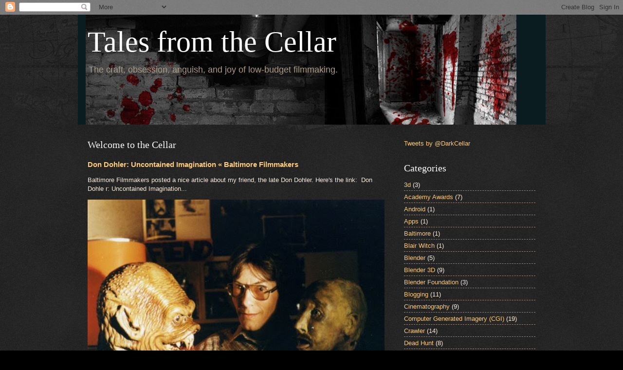

--- FILE ---
content_type: text/html; charset=UTF-8
request_url: https://www.talesfromthecellar.com/2011/04/
body_size: 14757
content:
<!DOCTYPE html>
<html class='v2' dir='ltr' xmlns='http://www.w3.org/1999/xhtml' xmlns:b='http://www.google.com/2005/gml/b' xmlns:data='http://www.google.com/2005/gml/data' xmlns:expr='http://www.google.com/2005/gml/expr'>
<head>
<link href='https://www.blogger.com/static/v1/widgets/335934321-css_bundle_v2.css' rel='stylesheet' type='text/css'/>
<meta content='width=1100' name='viewport'/>
<meta content='text/html; charset=UTF-8' http-equiv='Content-Type'/>
<meta content='blogger' name='generator'/>
<link href='https://www.talesfromthecellar.com/favicon.ico' rel='icon' type='image/x-icon'/>
<link href='https://www.talesfromthecellar.com/2011/04/' rel='canonical'/>
<link rel="alternate" type="application/atom+xml" title="Tales from the Cellar - Atom" href="https://www.talesfromthecellar.com/feeds/posts/default" />
<link rel="alternate" type="application/rss+xml" title="Tales from the Cellar - RSS" href="https://www.talesfromthecellar.com/feeds/posts/default?alt=rss" />
<link rel="service.post" type="application/atom+xml" title="Tales from the Cellar - Atom" href="https://www.blogger.com/feeds/4511164471990234644/posts/default" />
<!--Can't find substitution for tag [blog.ieCssRetrofitLinks]-->
<meta content='https://www.talesfromthecellar.com/2011/04/' property='og:url'/>
<meta content='Tales from the Cellar' property='og:title'/>
<meta content='The craft, obsession, anguish, and joy of low-budget filmmaking.' property='og:description'/>
<title>Tales from the Cellar: April 2011</title>
<style id='page-skin-1' type='text/css'><!--
/*
-----------------------------------------------
Blogger Template Style
Name:     Watermark
Designer: Blogger
URL:      www.blogger.com
----------------------------------------------- */
/* Use this with templates/1ktemplate-*.html */
/* Content
----------------------------------------------- */
body {
font: normal normal 14px Arial, Tahoma, Helvetica, FreeSans, sans-serif;
color: #ffeedd;
background: #000000 url(//www.blogblog.com/1kt/watermark/body_background_navigator.png) repeat scroll top left;
}
html body .content-outer {
min-width: 0;
max-width: 100%;
width: 100%;
}
.content-outer {
font-size: 92%;
}
a:link {
text-decoration:none;
color: #ffcc77;
}
a:visited {
text-decoration:none;
color: #ff8866;
}
a:hover {
text-decoration:underline;
color: #ffeecc;
}
.body-fauxcolumns .cap-top {
margin-top: 30px;
background: transparent url(//www.blogblog.com/1kt/watermark/body_overlay_navigator.png) no-repeat scroll top center;
height: 256px;
}
.content-inner {
padding: 0;
}
/* Header
----------------------------------------------- */
.header-inner .Header .titlewrapper,
.header-inner .Header .descriptionwrapper {
padding-left: 20px;
padding-right: 20px;
}
.Header h1 {
font: normal normal 60px Georgia, Utopia, 'Palatino Linotype', Palatino, serif;
color: #ffffff;
text-shadow: 2px 2px rgba(0, 0, 0, .1);
}
.Header h1 a {
color: #ffffff;
}
.Header .description {
font-size: 140%;
color: #aa9988;
}
/* Tabs
----------------------------------------------- */
.tabs-inner .section {
margin: 0 20px;
}
.tabs-inner .PageList, .tabs-inner .LinkList, .tabs-inner .Labels {
margin-left: -11px;
margin-right: -11px;
background-color: transparent;
border-top: 0 solid #ffffff;
border-bottom: 0 solid #ffffff;
-moz-box-shadow: 0 0 0 rgba(0, 0, 0, .3);
-webkit-box-shadow: 0 0 0 rgba(0, 0, 0, .3);
-goog-ms-box-shadow: 0 0 0 rgba(0, 0, 0, .3);
box-shadow: 0 0 0 rgba(0, 0, 0, .3);
}
.tabs-inner .PageList .widget-content,
.tabs-inner .LinkList .widget-content,
.tabs-inner .Labels .widget-content {
margin: -3px -11px;
background: transparent none  no-repeat scroll right;
}
.tabs-inner .widget ul {
padding: 2px 25px;
max-height: 34px;
background: transparent none no-repeat scroll left;
}
.tabs-inner .widget li {
border: none;
}
.tabs-inner .widget li a {
display: inline-block;
padding: .25em 1em;
font: normal normal 20px Georgia, Utopia, 'Palatino Linotype', Palatino, serif;
color: #ffcc77;
border-right: 1px solid #776655;
}
.tabs-inner .widget li:first-child a {
border-left: 1px solid #776655;
}
.tabs-inner .widget li.selected a, .tabs-inner .widget li a:hover {
color: #ffffff;
}
/* Headings
----------------------------------------------- */
h2 {
font: normal normal 20px Georgia, Utopia, 'Palatino Linotype', Palatino, serif;
color: #ffffff;
margin: 0 0 .5em;
}
h2.date-header {
font: normal normal 16px Arial, Tahoma, Helvetica, FreeSans, sans-serif;
color: #aa9988;
}
/* Main
----------------------------------------------- */
.main-inner .column-center-inner,
.main-inner .column-left-inner,
.main-inner .column-right-inner {
padding: 0 5px;
}
.main-outer {
margin-top: 0;
background: transparent none no-repeat scroll top left;
}
.main-inner {
padding-top: 30px;
}
.main-cap-top {
position: relative;
}
.main-cap-top .cap-right {
position: absolute;
height: 0;
width: 100%;
bottom: 0;
background: transparent none repeat-x scroll bottom center;
}
.main-cap-top .cap-left {
position: absolute;
height: 245px;
width: 280px;
right: 0;
bottom: 0;
background: transparent none no-repeat scroll bottom left;
}
/* Posts
----------------------------------------------- */
.post-outer {
padding: 15px 20px;
margin: 0 0 25px;
background: #666666 url(//www.blogblog.com/1kt/watermark/post_background_navigator.png) repeat scroll top left;
_background-image: none;
border: dotted 1px #332211;
-moz-box-shadow: 0 0 0 rgba(0, 0, 0, .1);
-webkit-box-shadow: 0 0 0 rgba(0, 0, 0, .1);
-goog-ms-box-shadow: 0 0 0 rgba(0, 0, 0, .1);
box-shadow: 0 0 0 rgba(0, 0, 0, .1);
}
h3.post-title {
font: normal normal 30px Georgia, Utopia, 'Palatino Linotype', Palatino, serif;
margin: 0;
}
.comments h4 {
font: normal normal 30px Georgia, Utopia, 'Palatino Linotype', Palatino, serif;
margin: 1em 0 0;
}
.post-body {
font-size: 105%;
line-height: 1.5;
position: relative;
}
.post-header {
margin: 0 0 1em;
color: #aa9988;
}
.post-footer {
margin: 10px 0 0;
padding: 10px 0 0;
color: #aa9988;
border-top: dashed 1px #998877;
}
#blog-pager {
font-size: 140%
}
#comments .comment-author {
padding-top: 1.5em;
border-top: dashed 1px #998877;
background-position: 0 1.5em;
}
#comments .comment-author:first-child {
padding-top: 0;
border-top: none;
}
.avatar-image-container {
margin: .2em 0 0;
}
/* Comments
----------------------------------------------- */
.comments .comments-content .icon.blog-author {
background-repeat: no-repeat;
background-image: url([data-uri]);
}
.comments .comments-content .loadmore a {
border-top: 1px solid #998877;
border-bottom: 1px solid #998877;
}
.comments .continue {
border-top: 2px solid #998877;
}
/* Widgets
----------------------------------------------- */
.widget ul, .widget #ArchiveList ul.flat {
padding: 0;
list-style: none;
}
.widget ul li, .widget #ArchiveList ul.flat li {
padding: .35em 0;
text-indent: 0;
border-top: dashed 1px #998877;
}
.widget ul li:first-child, .widget #ArchiveList ul.flat li:first-child {
border-top: none;
}
.widget .post-body ul {
list-style: disc;
}
.widget .post-body ul li {
border: none;
}
.widget .zippy {
color: #998877;
}
.post-body img, .post-body .tr-caption-container, .Profile img, .Image img,
.BlogList .item-thumbnail img {
padding: 5px;
background: #fff;
-moz-box-shadow: 1px 1px 5px rgba(0, 0, 0, .5);
-webkit-box-shadow: 1px 1px 5px rgba(0, 0, 0, .5);
-goog-ms-box-shadow: 1px 1px 5px rgba(0, 0, 0, .5);
box-shadow: 1px 1px 5px rgba(0, 0, 0, .5);
}
.post-body img, .post-body .tr-caption-container {
padding: 8px;
}
.post-body .tr-caption-container {
color: #333333;
}
.post-body .tr-caption-container img {
padding: 0;
background: transparent;
border: none;
-moz-box-shadow: 0 0 0 rgba(0, 0, 0, .1);
-webkit-box-shadow: 0 0 0 rgba(0, 0, 0, .1);
-goog-ms-box-shadow: 0 0 0 rgba(0, 0, 0, .1);
box-shadow: 0 0 0 rgba(0, 0, 0, .1);
}
/* Footer
----------------------------------------------- */
.footer-outer {
color:#ffeedd;
background: #110000 url(//www.blogblog.com/1kt/watermark/body_background_navigator.png) repeat scroll top left;
}
.footer-outer a {
color: #ffcc77;
}
.footer-outer a:visited {
color: #ff8866;
}
.footer-outer a:hover {
color: #ffeecc;
}
.footer-outer .widget h2 {
color: #ffffff;
}
/* Mobile
----------------------------------------------- */
body.mobile  {
background-size: 100% auto;
}
.mobile .body-fauxcolumn-outer {
background: transparent none repeat scroll top left;
}
html .mobile .mobile-date-outer {
border-bottom: none;
background: #666666 url(//www.blogblog.com/1kt/watermark/post_background_navigator.png) repeat scroll top left;
_background-image: none;
margin-bottom: 10px;
}
.mobile .main-inner .date-outer {
padding: 0;
}
.mobile .main-inner .date-header {
margin: 10px;
}
.mobile .main-cap-top {
z-index: -1;
}
.mobile .content-outer {
font-size: 100%;
}
.mobile .post-outer {
padding: 10px;
}
.mobile .main-cap-top .cap-left {
background: transparent none no-repeat scroll bottom left;
}
.mobile .body-fauxcolumns .cap-top {
margin: 0;
}
.mobile-link-button {
background: #666666 url(//www.blogblog.com/1kt/watermark/post_background_navigator.png) repeat scroll top left;
}
.mobile-link-button a:link, .mobile-link-button a:visited {
color: #ffcc77;
}
.mobile-index-date .date-header {
color: #aa9988;
}
.mobile-index-contents {
color: #ffeedd;
}
.mobile .tabs-inner .section {
margin: 0;
}
.mobile .tabs-inner .PageList {
margin-left: 0;
margin-right: 0;
}
.mobile .tabs-inner .PageList .widget-content {
margin: 0;
color: #ffffff;
background: #666666 url(//www.blogblog.com/1kt/watermark/post_background_navigator.png) repeat scroll top left;
}
.mobile .tabs-inner .PageList .widget-content .pagelist-arrow {
border-left: 1px solid #776655;
}

--></style>
<style id='template-skin-1' type='text/css'><!--
body {
min-width: 960px;
}
.content-outer, .content-fauxcolumn-outer, .region-inner {
min-width: 960px;
max-width: 960px;
_width: 960px;
}
.main-inner .columns {
padding-left: 0;
padding-right: 310px;
}
.main-inner .fauxcolumn-center-outer {
left: 0;
right: 310px;
/* IE6 does not respect left and right together */
_width: expression(this.parentNode.offsetWidth -
parseInt("0") -
parseInt("310px") + 'px');
}
.main-inner .fauxcolumn-left-outer {
width: 0;
}
.main-inner .fauxcolumn-right-outer {
width: 310px;
}
.main-inner .column-left-outer {
width: 0;
right: 100%;
margin-left: -0;
}
.main-inner .column-right-outer {
width: 310px;
margin-right: -310px;
}
#layout {
min-width: 0;
}
#layout .content-outer {
min-width: 0;
width: 800px;
}
#layout .region-inner {
min-width: 0;
width: auto;
}
--></style>
<!--Related Posts with thumbnails Scripts and Styles Start-->
<style type='text/css'>
#related-posts{float:left;width:auto;}
#related-posts a{border-right: 1px dotted #eaeaea;}
#related-posts a:hover{background: #f2f2f2;}
#related-posts h2{margin-top: 10px;background:none;font:18px Oswald;padding:3px;color:#999999; text-transform:uppercase;}
#related-posts .related_img {margin:5px;border:4px solid #f2f2f2;width:100px;height:100px;transition:all 300ms ease-in-out;-webkit-transition:all 300ms ease-in-out;-moz-transition:all 300ms ease-in-out;-o-transition:all 300ms ease-in-out;-ms-transition:all 300ms ease-in-out;}
#related-title {color:#222;text-align:center;padding: 0 10px;font-size:12px Oswald; line-height:16px;text-shadow:0 2px 2px #fff;height:28px;width:100px;}
#related-posts .related_img:hover{border:4px solid #E8E8E8;opacity:.7;filter:alpha(opacity=70);-moz-opacity:.7;-khtml-opacity:.7}</style>
<script src="//helplogger.googlecode.com/svn/trunk/relatedposts.js" type="text/javascript"></script>
<!--Related Posts with thumbnails Scripts and Styles End-->
<link href='https://www.blogger.com/dyn-css/authorization.css?targetBlogID=4511164471990234644&amp;zx=260cf0d9-bf48-48b9-b171-01b4c1ce1bb1' media='none' onload='if(media!=&#39;all&#39;)media=&#39;all&#39;' rel='stylesheet'/><noscript><link href='https://www.blogger.com/dyn-css/authorization.css?targetBlogID=4511164471990234644&amp;zx=260cf0d9-bf48-48b9-b171-01b4c1ce1bb1' rel='stylesheet'/></noscript>
<meta name='google-adsense-platform-account' content='ca-host-pub-1556223355139109'/>
<meta name='google-adsense-platform-domain' content='blogspot.com'/>

</head>
<body class='loading variant-navigator'>
<div class='navbar section' id='navbar'><div class='widget Navbar' data-version='1' id='Navbar1'><script type="text/javascript">
    function setAttributeOnload(object, attribute, val) {
      if(window.addEventListener) {
        window.addEventListener('load',
          function(){ object[attribute] = val; }, false);
      } else {
        window.attachEvent('onload', function(){ object[attribute] = val; });
      }
    }
  </script>
<div id="navbar-iframe-container"></div>
<script type="text/javascript" src="https://apis.google.com/js/platform.js"></script>
<script type="text/javascript">
      gapi.load("gapi.iframes:gapi.iframes.style.bubble", function() {
        if (gapi.iframes && gapi.iframes.getContext) {
          gapi.iframes.getContext().openChild({
              url: 'https://www.blogger.com/navbar/4511164471990234644?origin\x3dhttps://www.talesfromthecellar.com',
              where: document.getElementById("navbar-iframe-container"),
              id: "navbar-iframe"
          });
        }
      });
    </script><script type="text/javascript">
(function() {
var script = document.createElement('script');
script.type = 'text/javascript';
script.src = '//pagead2.googlesyndication.com/pagead/js/google_top_exp.js';
var head = document.getElementsByTagName('head')[0];
if (head) {
head.appendChild(script);
}})();
</script>
</div></div>
<div class='body-fauxcolumns'>
<div class='fauxcolumn-outer body-fauxcolumn-outer'>
<div class='cap-top'>
<div class='cap-left'></div>
<div class='cap-right'></div>
</div>
<div class='fauxborder-left'>
<div class='fauxborder-right'></div>
<div class='fauxcolumn-inner'>
</div>
</div>
<div class='cap-bottom'>
<div class='cap-left'></div>
<div class='cap-right'></div>
</div>
</div>
</div>
<div class='content'>
<div class='content-fauxcolumns'>
<div class='fauxcolumn-outer content-fauxcolumn-outer'>
<div class='cap-top'>
<div class='cap-left'></div>
<div class='cap-right'></div>
</div>
<div class='fauxborder-left'>
<div class='fauxborder-right'></div>
<div class='fauxcolumn-inner'>
</div>
</div>
<div class='cap-bottom'>
<div class='cap-left'></div>
<div class='cap-right'></div>
</div>
</div>
</div>
<div class='content-outer'>
<div class='content-cap-top cap-top'>
<div class='cap-left'></div>
<div class='cap-right'></div>
</div>
<div class='fauxborder-left content-fauxborder-left'>
<div class='fauxborder-right content-fauxborder-right'></div>
<div class='content-inner'>
<header>
<div class='header-outer'>
<div class='header-cap-top cap-top'>
<div class='cap-left'></div>
<div class='cap-right'></div>
</div>
<div class='fauxborder-left header-fauxborder-left'>
<div class='fauxborder-right header-fauxborder-right'></div>
<div class='region-inner header-inner'>
<div class='header section' id='header'><div class='widget Header' data-version='1' id='Header1'>
<div id='header-inner' style='background-image: url("https://blogger.googleusercontent.com/img/b/R29vZ2xl/AVvXsEivkXf0_zT1V1Lrkm3He8-x3Re33IXpWSueOxMC2_dr28Qz5EIe3NkecxwFYsL13GanzldJ3Hlmf5NAf-OfkVaeNt8fP0pfTGLjdbsVoBhy1FtueOuBsotTEvcze_a8RMK22HE1C7zhErZ2/s1600/head-1024.jpg"); background-position: left; width: 961px; min-height: 226px; _height: 226px; background-repeat: no-repeat; '>
<div class='titlewrapper' style='background: transparent'>
<h1 class='title' style='background: transparent; border-width: 0px'>
<a href='https://www.talesfromthecellar.com/'>
Tales from the Cellar
</a>
</h1>
</div>
<div class='descriptionwrapper'>
<p class='description'><span>The craft, obsession, anguish, and joy of low-budget filmmaking.</span></p>
</div>
</div>
</div></div>
</div>
</div>
<div class='header-cap-bottom cap-bottom'>
<div class='cap-left'></div>
<div class='cap-right'></div>
</div>
</div>
</header>
<div class='tabs-outer'>
<div class='tabs-cap-top cap-top'>
<div class='cap-left'></div>
<div class='cap-right'></div>
</div>
<div class='fauxborder-left tabs-fauxborder-left'>
<div class='fauxborder-right tabs-fauxborder-right'></div>
<div class='region-inner tabs-inner'>
<div class='tabs no-items section' id='crosscol'></div>
<div class='tabs no-items section' id='crosscol-overflow'></div>
</div>
</div>
<div class='tabs-cap-bottom cap-bottom'>
<div class='cap-left'></div>
<div class='cap-right'></div>
</div>
</div>
<div class='main-outer'>
<div class='main-cap-top cap-top'>
<div class='cap-left'></div>
<div class='cap-right'></div>
</div>
<div class='fauxborder-left main-fauxborder-left'>
<div class='fauxborder-right main-fauxborder-right'></div>
<div class='region-inner main-inner'>
<div class='columns fauxcolumns'>
<div class='fauxcolumn-outer fauxcolumn-center-outer'>
<div class='cap-top'>
<div class='cap-left'></div>
<div class='cap-right'></div>
</div>
<div class='fauxborder-left'>
<div class='fauxborder-right'></div>
<div class='fauxcolumn-inner'>
</div>
</div>
<div class='cap-bottom'>
<div class='cap-left'></div>
<div class='cap-right'></div>
</div>
</div>
<div class='fauxcolumn-outer fauxcolumn-left-outer'>
<div class='cap-top'>
<div class='cap-left'></div>
<div class='cap-right'></div>
</div>
<div class='fauxborder-left'>
<div class='fauxborder-right'></div>
<div class='fauxcolumn-inner'>
</div>
</div>
<div class='cap-bottom'>
<div class='cap-left'></div>
<div class='cap-right'></div>
</div>
</div>
<div class='fauxcolumn-outer fauxcolumn-right-outer'>
<div class='cap-top'>
<div class='cap-left'></div>
<div class='cap-right'></div>
</div>
<div class='fauxborder-left'>
<div class='fauxborder-right'></div>
<div class='fauxcolumn-inner'>
</div>
</div>
<div class='cap-bottom'>
<div class='cap-left'></div>
<div class='cap-right'></div>
</div>
</div>
<!-- corrects IE6 width calculation -->
<div class='columns-inner'>
<div class='column-center-outer'>
<div class='column-center-inner'>
<div class='main section' id='main'><div class='widget FeaturedPost' data-version='1' id='FeaturedPost1'>
<h2 class='title'>Welcome to the Cellar</h2>
<div class='post-summary'>
<h3><a href='https://www.talesfromthecellar.com/2012/06/don-dohler-uncontained-imagination.html'>Don Dohler: Uncontained Imagination &#171; Baltimore Filmmakers</a></h3>
<p>
Baltimore Filmmakers  posted a nice article about my friend, the late Don Dohler. Here&#39;s the link:&#160; Don Dohle r: Uncontained Imagination...
</p>
<img class='image' src='https://lh3.googleusercontent.com/blogger_img_proxy/AEn0k_vgcqQGZ5bdJvjFRBni1NJOUnZkEmskUQzbH4c1ZuWtQpbValvjgq_YV4-AmnOUX8dIuap8I6mDXqdAxokFNR_waEw3eszUVUBEP4jfatm75mC_mQ2b5zFFVg-WzP_AcCCzn6x-xAgl5yJXyz83=s0-d'/>
</div>
<style type='text/css'>
    .image {
      width: 100%;
    }
  </style>
<div class='clear'></div>
</div><div class='widget Blog' data-version='1' id='Blog1'>
<div class='blog-posts hfeed'>

          <div class="date-outer">
        
<h2 class='date-header'><span>Tuesday, April 19, 2011</span></h2>

          <div class="date-posts">
        
<div class='post-outer'>
<div class='post hentry uncustomized-post-template' itemprop='blogPost' itemscope='itemscope' itemtype='http://schema.org/BlogPosting'>
<meta content='https://dl.dropboxusercontent.com/u/15696832/TalesPics/2011/04/FiendDVD.jpg' itemprop='image_url'/>
<meta content='4511164471990234644' itemprop='blogId'/>
<meta content='1268345554112116704' itemprop='postId'/>
<a name='1268345554112116704'></a>
<h3 class='post-title entry-title' itemprop='name'>
<a href='https://www.talesfromthecellar.com/2011/04/gallery-of-print-work.html'>Gallery of Print Work</a>
</h3>
<div class='post-header'>
<div class='post-header-line-1'></div>
</div>
<div class='post-body entry-content' id='post-body-1268345554112116704' itemprop='description articleBody'>
<div class="mceTemp">
<br />
<br />
<table align="center" cellpadding="0" cellspacing="0" class="tr-caption-container" style="margin-left: auto; margin-right: auto; text-align: center;"><tbody>
<tr><td style="text-align: center;"><a href="https://dl.dropboxusercontent.com/u/15696832/TalesPics/2011/04/FiendDVD.jpg" style="margin-left: auto; margin-right: auto;"><img alt="Don&#39;s favorite of his earlier films" class=" wp-image-366 " height="360" src="https://dl.dropboxusercontent.com/u/15696832/TalesPics/2011/04/FiendDVD.jpg" title="Original Fiend DVD Cover" width="253" /></a></td></tr>
<tr><td class="tr-caption" style="text-align: center;">Don's favorite of his earlier films</td></tr>
</tbody></table>
<br />
<br /></div>
<br />
I updated the Projects from the Cellar gallery to include some print work, a few DVD covers, posters, etc. Mostly for re-releases of <a class="zem_slink" href="http://en.wikipedia.org/wiki/Don_Dohler" rel="wikipedia" title="Don Dohler">Don Dohler</a> and <a href="http://timewarpfilms.com/" target="_blank">Timewarp films</a>.<br />
<h6 class="zemanta-related-title" style="font-size: 1em;">
Related articles</h6>
<br />
<ul class="zemanta-article-ul"><br />
<li class="zemanta-article-ul-li"><a href="http://badmpibrahim.wordpress.com/2011/04/14/posters-and-dvd-cover/">Posters and DVD Cover...</a> (badmpibrahim.wordpress.com)</li>
</ul>
<br />
<div class="zemanta-pixie" style="height: 15px; margin-top: 10px;">
<a class="zemanta-pixie-a" href="http://www.zemanta.com/" title="Enhanced by Zemanta"><img alt="Enhanced by Zemanta" class="zemanta-pixie-img" src="https://lh3.googleusercontent.com/blogger_img_proxy/AEn0k_ug30bevIPNSk5H7G6lk32g82qXa3qsZweVTbYumJiG91Hj-XI0HhDhetYC4tcTA2awR-9UEcOIa9QdY93OvFTrxPea7kmmYlepONimt0bemq02_NWUKycIQk24wHCUDCSQzKW15dga2-HqsiIPzuHfCew=s0-d" style="border: none; float: right;"></a></div>
<div style='clear: both;'></div>
</div>
<div id='related-posts'>
<script src='/feeds/posts/default/-/Distribution?alt=json-in-script&callback=related_results_labels_thumbs&max-results=5' type='text/javascript'></script>
<script src='/feeds/posts/default/-/Don Dohler?alt=json-in-script&callback=related_results_labels_thumbs&max-results=5' type='text/javascript'></script>
<script src='/feeds/posts/default/-/Monster Planet?alt=json-in-script&callback=related_results_labels_thumbs&max-results=5' type='text/javascript'></script>
<script src='/feeds/posts/default/-/Timewarp Films?alt=json-in-script&callback=related_results_labels_thumbs&max-results=5' type='text/javascript'></script>
<script type='text/javascript'>
var currentposturl="https://www.talesfromthecellar.com/2011/04/gallery-of-print-work.html";
var maxresults=5;
var relatedpoststitle="<b>Related Posts:</b>";
removeRelatedDuplicates_thumbs();
printRelatedLabels_thumbs();
</script>
</div><div class='clear'></div>
<div class='post-footer'>
<div class='post-footer-line post-footer-line-1'>
<span class='post-author vcard'>
Posted by
<span class='fn' itemprop='author' itemscope='itemscope' itemtype='http://schema.org/Person'>
<span itemprop='name'>Mitch Klein</span>
</span>
</span>
<span class='post-timestamp'>
at
<meta content='https://www.talesfromthecellar.com/2011/04/gallery-of-print-work.html' itemprop='url'/>
<a class='timestamp-link' href='https://www.talesfromthecellar.com/2011/04/gallery-of-print-work.html' rel='bookmark' title='permanent link'><abbr class='published' itemprop='datePublished' title='2011-04-19T14:13:00-07:00'>2:13&#8239;PM</abbr></a>
</span>
<span class='reaction-buttons'>
</span>
<span class='star-ratings'>
</span>
<span class='post-comment-link'>
<a class='comment-link' href='https://www.talesfromthecellar.com/2011/04/gallery-of-print-work.html#comment-form' onclick=''>
1 comment:
  </a>
</span>
<span class='post-backlinks post-comment-link'>
</span>
<span class='post-icons'>
<span class='item-control blog-admin pid-45838420'>
<a href='https://www.blogger.com/post-edit.g?blogID=4511164471990234644&postID=1268345554112116704&from=pencil' title='Edit Post'>
<img alt='' class='icon-action' height='18' src='https://resources.blogblog.com/img/icon18_edit_allbkg.gif' width='18'/>
</a>
</span>
</span>
<div class='post-share-buttons goog-inline-block'>
<a class='goog-inline-block share-button sb-email' href='https://www.blogger.com/share-post.g?blogID=4511164471990234644&postID=1268345554112116704&target=email' target='_blank' title='Email This'><span class='share-button-link-text'>Email This</span></a><a class='goog-inline-block share-button sb-blog' href='https://www.blogger.com/share-post.g?blogID=4511164471990234644&postID=1268345554112116704&target=blog' onclick='window.open(this.href, "_blank", "height=270,width=475"); return false;' target='_blank' title='BlogThis!'><span class='share-button-link-text'>BlogThis!</span></a><a class='goog-inline-block share-button sb-twitter' href='https://www.blogger.com/share-post.g?blogID=4511164471990234644&postID=1268345554112116704&target=twitter' target='_blank' title='Share to X'><span class='share-button-link-text'>Share to X</span></a><a class='goog-inline-block share-button sb-facebook' href='https://www.blogger.com/share-post.g?blogID=4511164471990234644&postID=1268345554112116704&target=facebook' onclick='window.open(this.href, "_blank", "height=430,width=640"); return false;' target='_blank' title='Share to Facebook'><span class='share-button-link-text'>Share to Facebook</span></a><a class='goog-inline-block share-button sb-pinterest' href='https://www.blogger.com/share-post.g?blogID=4511164471990234644&postID=1268345554112116704&target=pinterest' target='_blank' title='Share to Pinterest'><span class='share-button-link-text'>Share to Pinterest</span></a>
</div>
</div>
<div class='post-footer-line post-footer-line-2'>
<span class='post-labels'>
Labels:
<a href='https://www.talesfromthecellar.com/search/label/Distribution' rel='tag'>Distribution</a>,
<a href='https://www.talesfromthecellar.com/search/label/Don%20Dohler' rel='tag'>Don Dohler</a>,
<a href='https://www.talesfromthecellar.com/search/label/Monster%20Planet' rel='tag'>Monster Planet</a>,
<a href='https://www.talesfromthecellar.com/search/label/Timewarp%20Films' rel='tag'>Timewarp Films</a>
</span>
</div>
<div class='post-footer-line post-footer-line-3'>
<span class='post-location'>
</span>
</div>
</div>
</div>
</div>

          </div></div>
        

          <div class="date-outer">
        
<h2 class='date-header'><span>Wednesday, April 13, 2011</span></h2>

          <div class="date-posts">
        
<div class='post-outer'>
<div class='post hentry uncustomized-post-template' itemprop='blogPost' itemscope='itemscope' itemtype='http://schema.org/BlogPosting'>
<meta content='http://upload.wikimedia.org/wikipedia/commons/thumb/e/ef/Blender-2.5-Alpha-0-Splash.jpg/300px-Blender-2.5-Alpha-0-Splash.jpg' itemprop='image_url'/>
<meta content='4511164471990234644' itemprop='blogId'/>
<meta content='777378474236731554' itemprop='postId'/>
<a name='777378474236731554'></a>
<h3 class='post-title entry-title' itemprop='name'>
<a href='https://www.talesfromthecellar.com/2011/04/blender-257-released.html'>Blender 2.57 Released</a>
</h3>
<div class='post-header'>
<div class='post-header-line-1'></div>
</div>
<div class='post-body entry-content' id='post-body-777378474236731554' itemprop='description articleBody'>
<div class="zemanta-img" style="display: block; margin: 1em;">
<br />
<br />
<a href="http://commons.wikipedia.org/wiki/File:Blender-2.5-Alpha-0-Splash.jpg"><img alt="Blender&#39;s user interface has been upgraded for..." class=" " height="183" src="https://lh3.googleusercontent.com/blogger_img_proxy/[base64]s0-d" title="Blender&#39;s user interface has been upgraded for..." width="300"></a></div>
<br />
The <a href="http://www.blender3d.org/" target="_blank">Blender Foundation</a> just released the first stable release in about 2 years. 2.57 is a complete re-design from the ground up, and addresses many of the issues that have kept mainstream CG artists away. There's a whole new interface (the largest complaint in the past was how confusing and non-friendly the interface was), and nearly every feature has been greatly improved. There's also additional features like volumetric rendering, approximate indirect lighting, and many others. There are still a few things missing from this version (like BMesh), but <a class="zem_slink" href="http://en.wikipedia.org/wiki/Ton_Roosendaal" rel="wikipedia" title="Ton Roosendaal">Ton Roosendaal</a> stated that they're going to try to release new versions every couple of months for the rest of the year. Good times!<br />
<br />
The link to the latest version is <a href="http://www.blender.org/development/release-logs/blender-257/" target="_blank">here</a>.<br />
<h6 class="zemanta-related-title" style="font-size: 1em;">
Related articles</h6>
<br />
<ul class="zemanta-article-ul"><br />
<li class="zemanta-article-ul-li"><a href="http://talesfromthecellar.com/2011/02/02/rebranding-blender/">Rebranding Blender</a> (talesfromthecellar.com)</li>
<br />
<li class="zemanta-article-ul-li"><a href="http://creativecommons.org/?p=26621">Sintel, 4k edition (and why it's useful)</a> (creativecommons.org)</li>
<br />
<li class="zemanta-article-ul-li"><a href="http://dreamsgate.wordpress.com/2011/03/16/2-new-blender-foundation-training-dvds/">2 new Blender Foundation Training DVDs</a> (dreamsgate.wordpress.com)</li>
<br />
<li class="zemanta-article-ul-li"><a href="http://en.wikibooks.org/wiki/Blender_3D:_Noob_to_Pro">Blender 3D: Noob to Pro, free ebook</a> (en.wikibooks.org)</li>
</ul>
<br />
<div class="zemanta-pixie" style="height: 15px; margin-top: 10px;">
<a class="zemanta-pixie-a" href="http://www.zemanta.com/" title="Enhanced by Zemanta"><img alt="Enhanced by Zemanta" class="zemanta-pixie-img" src="https://lh3.googleusercontent.com/blogger_img_proxy/AEn0k_vVir9awERkn1_JoHCiT0nTfetILmVy2I9fA_w5q_h_Obps60WYHRfBNfAVh4307kHA_IEBG4_fiJam-aMD3OixnqyuRF7gu0hHAc57eCR7IR_Z5dx_yzxGNZoMBwfmG068PA04MnGtMmbY4_yuSpjOP30=s0-d" style="border: none; float: right;"></a></div>
<div style='clear: both;'></div>
</div>
<div id='related-posts'>
<script src='/feeds/posts/default/-/3d?alt=json-in-script&callback=related_results_labels_thumbs&max-results=5' type='text/javascript'></script>
<script src='/feeds/posts/default/-/Blender?alt=json-in-script&callback=related_results_labels_thumbs&max-results=5' type='text/javascript'></script>
<script src='/feeds/posts/default/-/Blender 3D?alt=json-in-script&callback=related_results_labels_thumbs&max-results=5' type='text/javascript'></script>
<script src='/feeds/posts/default/-/Computer Generated Imagery (CGI)?alt=json-in-script&callback=related_results_labels_thumbs&max-results=5' type='text/javascript'></script>
<script type='text/javascript'>
var currentposturl="https://www.talesfromthecellar.com/2011/04/blender-257-released.html";
var maxresults=5;
var relatedpoststitle="<b>Related Posts:</b>";
removeRelatedDuplicates_thumbs();
printRelatedLabels_thumbs();
</script>
</div><div class='clear'></div>
<div class='post-footer'>
<div class='post-footer-line post-footer-line-1'>
<span class='post-author vcard'>
Posted by
<span class='fn' itemprop='author' itemscope='itemscope' itemtype='http://schema.org/Person'>
<span itemprop='name'>Mitch Klein</span>
</span>
</span>
<span class='post-timestamp'>
at
<meta content='https://www.talesfromthecellar.com/2011/04/blender-257-released.html' itemprop='url'/>
<a class='timestamp-link' href='https://www.talesfromthecellar.com/2011/04/blender-257-released.html' rel='bookmark' title='permanent link'><abbr class='published' itemprop='datePublished' title='2011-04-13T16:05:00-07:00'>4:05&#8239;PM</abbr></a>
</span>
<span class='reaction-buttons'>
</span>
<span class='star-ratings'>
</span>
<span class='post-comment-link'>
<a class='comment-link' href='https://www.talesfromthecellar.com/2011/04/blender-257-released.html#comment-form' onclick=''>
3 comments:
  </a>
</span>
<span class='post-backlinks post-comment-link'>
</span>
<span class='post-icons'>
<span class='item-control blog-admin pid-45838420'>
<a href='https://www.blogger.com/post-edit.g?blogID=4511164471990234644&postID=777378474236731554&from=pencil' title='Edit Post'>
<img alt='' class='icon-action' height='18' src='https://resources.blogblog.com/img/icon18_edit_allbkg.gif' width='18'/>
</a>
</span>
</span>
<div class='post-share-buttons goog-inline-block'>
<a class='goog-inline-block share-button sb-email' href='https://www.blogger.com/share-post.g?blogID=4511164471990234644&postID=777378474236731554&target=email' target='_blank' title='Email This'><span class='share-button-link-text'>Email This</span></a><a class='goog-inline-block share-button sb-blog' href='https://www.blogger.com/share-post.g?blogID=4511164471990234644&postID=777378474236731554&target=blog' onclick='window.open(this.href, "_blank", "height=270,width=475"); return false;' target='_blank' title='BlogThis!'><span class='share-button-link-text'>BlogThis!</span></a><a class='goog-inline-block share-button sb-twitter' href='https://www.blogger.com/share-post.g?blogID=4511164471990234644&postID=777378474236731554&target=twitter' target='_blank' title='Share to X'><span class='share-button-link-text'>Share to X</span></a><a class='goog-inline-block share-button sb-facebook' href='https://www.blogger.com/share-post.g?blogID=4511164471990234644&postID=777378474236731554&target=facebook' onclick='window.open(this.href, "_blank", "height=430,width=640"); return false;' target='_blank' title='Share to Facebook'><span class='share-button-link-text'>Share to Facebook</span></a><a class='goog-inline-block share-button sb-pinterest' href='https://www.blogger.com/share-post.g?blogID=4511164471990234644&postID=777378474236731554&target=pinterest' target='_blank' title='Share to Pinterest'><span class='share-button-link-text'>Share to Pinterest</span></a>
</div>
</div>
<div class='post-footer-line post-footer-line-2'>
<span class='post-labels'>
Labels:
<a href='https://www.talesfromthecellar.com/search/label/3d' rel='tag'>3d</a>,
<a href='https://www.talesfromthecellar.com/search/label/Blender' rel='tag'>Blender</a>,
<a href='https://www.talesfromthecellar.com/search/label/Blender%203D' rel='tag'>Blender 3D</a>,
<a href='https://www.talesfromthecellar.com/search/label/Computer%20Generated%20Imagery%20%28CGI%29' rel='tag'>Computer Generated Imagery (CGI)</a>
</span>
</div>
<div class='post-footer-line post-footer-line-3'>
<span class='post-location'>
</span>
</div>
</div>
</div>
</div>
<div class='post-outer'>
<div class='post hentry uncustomized-post-template' itemprop='blogPost' itemscope='itemscope' itemtype='http://schema.org/BlogPosting'>
<meta content='https://dl.dropboxusercontent.com/u/15696832/TalesPics/2008/09/MBF-ShootingTomAndGene.jpg' itemprop='image_url'/>
<meta content='4511164471990234644' itemprop='blogId'/>
<meta content='3578715645137354636' itemprop='postId'/>
<a name='3578715645137354636'></a>
<h3 class='post-title entry-title' itemprop='name'>
<a href='https://www.talesfromthecellar.com/2011/04/new-production-photos-uploaded-for.html'>New Production Photos Uploaded for Sealed Fates</a>
</h3>
<div class='post-header'>
<div class='post-header-line-1'></div>
</div>
<div class='post-body entry-content' id='post-body-3578715645137354636' itemprop='description articleBody'>
<table align="center" cellpadding="0" cellspacing="0" class="tr-caption-container" style="margin-left: auto; margin-right: auto; text-align: center;"><tbody>
<tr><td style="text-align: center;"><a href="https://dl.dropboxusercontent.com/u/15696832/TalesPics/2008/09/MBF-ShootingTomAndGene.jpg" style="margin-left: auto; margin-right: auto;"><img alt="On location shooting Man&#39;s Best Friend" class=" wp-image-254  " height="320" src="https://dl.dropboxusercontent.com/u/15696832/TalesPics/2008/09/MBF-ShootingTomAndGene.jpg" width="400" /></a></td></tr>
<tr><td class="tr-caption" style="text-align: center;">On location shooting Man's Best Friend</td></tr>
</tbody></table>
<br />
<br />
<br />
<br />
We just updated our&nbsp;<a href="https://www.facebook.com/pages/Sealed-Fates/330294774162?sk=wall" target="_blank">Facebook page</a> for Sealed Fates with a bunch of production photos--everything from auditions through shooting the three stories. I do wish more of the actors were represented, but at least we have some shots of all the leads. Take a look, and don't forget to "like" the page.&nbsp; ;)<br />
<br />
&nbsp; <br />
<h6 class="zemanta-related-title" style="font-size: 1em;">
Related articles</h6>
<br />
<ul class="zemanta-article-ul"><br />
<li class="zemanta-article-ul-li"><a href="http://www.famousbloggers.net/engage-facebook-fans.html">5 Ways to Engage Your Facebook Fans</a> (famousbloggers.net)</li>
<br />
<li class="zemanta-article-ul-li"><a href="http://www.blonde2dot0.com/blog/2011/04/12/5-things-you-can-do-to-spice-up-your-facebook-page/">5 Things You Can Do To Spice Up Your Facebook Page</a> (blonde2dot0.com)</li>
<br />
<li class="zemanta-article-ul-li"><a href="http://www.searchenginepeople.com/blog/facebook-photo-management.html">How To Manage Your Facebook Pages' Profile Image &amp; Photo Strip</a> (searchenginepeople.com)</li>
</ul>
<br />
<div class="zemanta-pixie" style="height: 15px; margin-top: 10px;">
<a class="zemanta-pixie-a" href="http://www.zemanta.com/" title="Enhanced by Zemanta"><img alt="Enhanced by Zemanta" class="zemanta-pixie-img" src="https://lh3.googleusercontent.com/blogger_img_proxy/AEn0k_uxuca7DhEWThLvOxrweI2prNLjbc0yRQqLCnHvHJO8HOm1b0r7EHjwbvIuOUaNeD5tXd_1Fg8neLWsIT_vTBWQgbiPVIUTyBrQPZZXP4AjhfsgSzUK4cOrS0is3l6WtTVyiH_Q2EMIT8HmpIDX4xL4Lkc=s0-d" style="border: none; float: right;"></a></div>
<div style='clear: both;'></div>
</div>
<div id='related-posts'>
<script src='/feeds/posts/default/-/Filmmaking?alt=json-in-script&callback=related_results_labels_thumbs&max-results=5' type='text/javascript'></script>
<script src='/feeds/posts/default/-/photos?alt=json-in-script&callback=related_results_labels_thumbs&max-results=5' type='text/javascript'></script>
<script src='/feeds/posts/default/-/Sealed Fates?alt=json-in-script&callback=related_results_labels_thumbs&max-results=5' type='text/javascript'></script>
<script src='/feeds/posts/default/-/Timewarp Films?alt=json-in-script&callback=related_results_labels_thumbs&max-results=5' type='text/javascript'></script>
<script type='text/javascript'>
var currentposturl="https://www.talesfromthecellar.com/2011/04/new-production-photos-uploaded-for.html";
var maxresults=5;
var relatedpoststitle="<b>Related Posts:</b>";
removeRelatedDuplicates_thumbs();
printRelatedLabels_thumbs();
</script>
</div><div class='clear'></div>
<div class='post-footer'>
<div class='post-footer-line post-footer-line-1'>
<span class='post-author vcard'>
Posted by
<span class='fn' itemprop='author' itemscope='itemscope' itemtype='http://schema.org/Person'>
<span itemprop='name'>Mitch Klein</span>
</span>
</span>
<span class='post-timestamp'>
at
<meta content='https://www.talesfromthecellar.com/2011/04/new-production-photos-uploaded-for.html' itemprop='url'/>
<a class='timestamp-link' href='https://www.talesfromthecellar.com/2011/04/new-production-photos-uploaded-for.html' rel='bookmark' title='permanent link'><abbr class='published' itemprop='datePublished' title='2011-04-13T15:35:00-07:00'>3:35&#8239;PM</abbr></a>
</span>
<span class='reaction-buttons'>
</span>
<span class='star-ratings'>
</span>
<span class='post-comment-link'>
<a class='comment-link' href='https://www.talesfromthecellar.com/2011/04/new-production-photos-uploaded-for.html#comment-form' onclick=''>
No comments:
  </a>
</span>
<span class='post-backlinks post-comment-link'>
</span>
<span class='post-icons'>
<span class='item-control blog-admin pid-45838420'>
<a href='https://www.blogger.com/post-edit.g?blogID=4511164471990234644&postID=3578715645137354636&from=pencil' title='Edit Post'>
<img alt='' class='icon-action' height='18' src='https://resources.blogblog.com/img/icon18_edit_allbkg.gif' width='18'/>
</a>
</span>
</span>
<div class='post-share-buttons goog-inline-block'>
<a class='goog-inline-block share-button sb-email' href='https://www.blogger.com/share-post.g?blogID=4511164471990234644&postID=3578715645137354636&target=email' target='_blank' title='Email This'><span class='share-button-link-text'>Email This</span></a><a class='goog-inline-block share-button sb-blog' href='https://www.blogger.com/share-post.g?blogID=4511164471990234644&postID=3578715645137354636&target=blog' onclick='window.open(this.href, "_blank", "height=270,width=475"); return false;' target='_blank' title='BlogThis!'><span class='share-button-link-text'>BlogThis!</span></a><a class='goog-inline-block share-button sb-twitter' href='https://www.blogger.com/share-post.g?blogID=4511164471990234644&postID=3578715645137354636&target=twitter' target='_blank' title='Share to X'><span class='share-button-link-text'>Share to X</span></a><a class='goog-inline-block share-button sb-facebook' href='https://www.blogger.com/share-post.g?blogID=4511164471990234644&postID=3578715645137354636&target=facebook' onclick='window.open(this.href, "_blank", "height=430,width=640"); return false;' target='_blank' title='Share to Facebook'><span class='share-button-link-text'>Share to Facebook</span></a><a class='goog-inline-block share-button sb-pinterest' href='https://www.blogger.com/share-post.g?blogID=4511164471990234644&postID=3578715645137354636&target=pinterest' target='_blank' title='Share to Pinterest'><span class='share-button-link-text'>Share to Pinterest</span></a>
</div>
</div>
<div class='post-footer-line post-footer-line-2'>
<span class='post-labels'>
Labels:
<a href='https://www.talesfromthecellar.com/search/label/Filmmaking' rel='tag'>Filmmaking</a>,
<a href='https://www.talesfromthecellar.com/search/label/photos' rel='tag'>photos</a>,
<a href='https://www.talesfromthecellar.com/search/label/Sealed%20Fates' rel='tag'>Sealed Fates</a>,
<a href='https://www.talesfromthecellar.com/search/label/Timewarp%20Films' rel='tag'>Timewarp Films</a>
</span>
</div>
<div class='post-footer-line post-footer-line-3'>
<span class='post-location'>
</span>
</div>
</div>
</div>
</div>

        </div></div>
      
</div>
<div class='blog-pager' id='blog-pager'>
<span id='blog-pager-newer-link'>
<a class='blog-pager-newer-link' href='https://www.talesfromthecellar.com/search?updated-max=2014-04-05T15:20:00-07:00&max-results=7&reverse-paginate=true' id='Blog1_blog-pager-newer-link' title='Newer Posts'>Newer Posts</a>
</span>
<span id='blog-pager-older-link'>
<a class='blog-pager-older-link' href='https://www.talesfromthecellar.com/search?updated-max=2011-04-13T15:35:00-07:00&max-results=7' id='Blog1_blog-pager-older-link' title='Older Posts'>Older Posts</a>
</span>
<a class='home-link' href='https://www.talesfromthecellar.com/'>Home</a>
</div>
<div class='clear'></div>
<div class='blog-feeds'>
<div class='feed-links'>
Subscribe to:
<a class='feed-link' href='https://www.talesfromthecellar.com/feeds/posts/default' target='_blank' type='application/atom+xml'>Comments (Atom)</a>
</div>
</div>
</div></div>
</div>
</div>
<div class='column-left-outer'>
<div class='column-left-inner'>
<aside>
</aside>
</div>
</div>
<div class='column-right-outer'>
<div class='column-right-inner'>
<aside>
<div class='sidebar section' id='sidebar-right-1'><div class='widget HTML' data-version='1' id='HTML1'>
<div class='widget-content'>
<a class="twitter-timeline"  href="https://twitter.com/DarkCellar"  data-widget-id="452209333095239680">Tweets by @DarkCellar</a>
    <script>!function(d,s,id){var js,fjs=d.getElementsByTagName(s)[0],p=/^http:/.test(d.location)?'http':'https';if(!d.getElementById(id)){js=d.createElement(s);js.id=id;js.src=p+"://platform.twitter.com/widgets.js";fjs.parentNode.insertBefore(js,fjs);}}(document,"script","twitter-wjs");</script>
</div>
<div class='clear'></div>
</div><div class='widget Label' data-version='1' id='Label1'>
<h2>Categories</h2>
<div class='widget-content list-label-widget-content'>
<ul>
<li>
<a dir='ltr' href='https://www.talesfromthecellar.com/search/label/3d'>3d</a>
<span dir='ltr'>(3)</span>
</li>
<li>
<a dir='ltr' href='https://www.talesfromthecellar.com/search/label/Academy%20Awards'>Academy Awards</a>
<span dir='ltr'>(7)</span>
</li>
<li>
<a dir='ltr' href='https://www.talesfromthecellar.com/search/label/Android'>Android</a>
<span dir='ltr'>(1)</span>
</li>
<li>
<a dir='ltr' href='https://www.talesfromthecellar.com/search/label/Apps'>Apps</a>
<span dir='ltr'>(1)</span>
</li>
<li>
<a dir='ltr' href='https://www.talesfromthecellar.com/search/label/Baltimore'>Baltimore</a>
<span dir='ltr'>(1)</span>
</li>
<li>
<a dir='ltr' href='https://www.talesfromthecellar.com/search/label/Blair%20Witch'>Blair Witch</a>
<span dir='ltr'>(1)</span>
</li>
<li>
<a dir='ltr' href='https://www.talesfromthecellar.com/search/label/Blender'>Blender</a>
<span dir='ltr'>(5)</span>
</li>
<li>
<a dir='ltr' href='https://www.talesfromthecellar.com/search/label/Blender%203D'>Blender 3D</a>
<span dir='ltr'>(9)</span>
</li>
<li>
<a dir='ltr' href='https://www.talesfromthecellar.com/search/label/Blender%20Foundation'>Blender Foundation</a>
<span dir='ltr'>(3)</span>
</li>
<li>
<a dir='ltr' href='https://www.talesfromthecellar.com/search/label/Blogging'>Blogging</a>
<span dir='ltr'>(11)</span>
</li>
<li>
<a dir='ltr' href='https://www.talesfromthecellar.com/search/label/Cinematography'>Cinematography</a>
<span dir='ltr'>(9)</span>
</li>
<li>
<a dir='ltr' href='https://www.talesfromthecellar.com/search/label/Computer%20Generated%20Imagery%20%28CGI%29'>Computer Generated Imagery (CGI)</a>
<span dir='ltr'>(19)</span>
</li>
<li>
<a dir='ltr' href='https://www.talesfromthecellar.com/search/label/Crawler'>Crawler</a>
<span dir='ltr'>(14)</span>
</li>
<li>
<a dir='ltr' href='https://www.talesfromthecellar.com/search/label/Dead%20Hunt'>Dead Hunt</a>
<span dir='ltr'>(8)</span>
</li>
<li>
<a dir='ltr' href='https://www.talesfromthecellar.com/search/label/Digital%20Video'>Digital Video</a>
<span dir='ltr'>(7)</span>
</li>
<li>
<a dir='ltr' href='https://www.talesfromthecellar.com/search/label/Distribution'>Distribution</a>
<span dir='ltr'>(4)</span>
</li>
<li>
<a dir='ltr' href='https://www.talesfromthecellar.com/search/label/documentary'>documentary</a>
<span dir='ltr'>(1)</span>
</li>
<li>
<a dir='ltr' href='https://www.talesfromthecellar.com/search/label/Don%20Dohler'>Don Dohler</a>
<span dir='ltr'>(15)</span>
</li>
<li>
<a dir='ltr' href='https://www.talesfromthecellar.com/search/label/DV'>DV</a>
<span dir='ltr'>(1)</span>
</li>
<li>
<a dir='ltr' href='https://www.talesfromthecellar.com/search/label/DVD%20Creation'>DVD Creation</a>
<span dir='ltr'>(3)</span>
</li>
<li>
<a dir='ltr' href='https://www.talesfromthecellar.com/search/label/Facebook'>Facebook</a>
<span dir='ltr'>(1)</span>
</li>
<li>
<a dir='ltr' href='https://www.talesfromthecellar.com/search/label/Film%20Industry'>Film Industry</a>
<span dir='ltr'>(15)</span>
</li>
<li>
<a dir='ltr' href='https://www.talesfromthecellar.com/search/label/film%20score'>film score</a>
<span dir='ltr'>(1)</span>
</li>
<li>
<a dir='ltr' href='https://www.talesfromthecellar.com/search/label/Filmmaking'>Filmmaking</a>
<span dir='ltr'>(52)</span>
</li>
<li>
<a dir='ltr' href='https://www.talesfromthecellar.com/search/label/Firefox'>Firefox</a>
<span dir='ltr'>(1)</span>
</li>
<li>
<a dir='ltr' href='https://www.talesfromthecellar.com/search/label/Fluid%20Simulation'>Fluid Simulation</a>
<span dir='ltr'>(1)</span>
</li>
<li>
<a dir='ltr' href='https://www.talesfromthecellar.com/search/label/Geek%20Speak'>Geek Speak</a>
<span dir='ltr'>(16)</span>
</li>
<li>
<a dir='ltr' href='https://www.talesfromthecellar.com/search/label/General'>General</a>
<span dir='ltr'>(3)</span>
</li>
<li>
<a dir='ltr' href='https://www.talesfromthecellar.com/search/label/Google%20Chrome'>Google Chrome</a>
<span dir='ltr'>(1)</span>
</li>
<li>
<a dir='ltr' href='https://www.talesfromthecellar.com/search/label/HD'>HD</a>
<span dir='ltr'>(1)</span>
</li>
<li>
<a dir='ltr' href='https://www.talesfromthecellar.com/search/label/horror'>horror</a>
<span dir='ltr'>(4)</span>
</li>
<li>
<a dir='ltr' href='https://www.talesfromthecellar.com/search/label/Horrorfind'>Horrorfind</a>
<span dir='ltr'>(7)</span>
</li>
<li>
<a dir='ltr' href='https://www.talesfromthecellar.com/search/label/Humor'>Humor</a>
<span dir='ltr'>(5)</span>
</li>
<li>
<a dir='ltr' href='https://www.talesfromthecellar.com/search/label/indie'>indie</a>
<span dir='ltr'>(3)</span>
</li>
<li>
<a dir='ltr' href='https://www.talesfromthecellar.com/search/label/Lightwave'>Lightwave</a>
<span dir='ltr'>(1)</span>
</li>
<li>
<a dir='ltr' href='https://www.talesfromthecellar.com/search/label/Martial%20Arts'>Martial Arts</a>
<span dir='ltr'>(1)</span>
</li>
<li>
<a dir='ltr' href='https://www.talesfromthecellar.com/search/label/Maryland'>Maryland</a>
<span dir='ltr'>(1)</span>
</li>
<li>
<a dir='ltr' href='https://www.talesfromthecellar.com/search/label/Mobile'>Mobile</a>
<span dir='ltr'>(1)</span>
</li>
<li>
<a dir='ltr' href='https://www.talesfromthecellar.com/search/label/Monster%20Planet'>Monster Planet</a>
<span dir='ltr'>(4)</span>
</li>
<li>
<a dir='ltr' href='https://www.talesfromthecellar.com/search/label/Movies'>Movies</a>
<span dir='ltr'>(3)</span>
</li>
<li>
<a dir='ltr' href='https://www.talesfromthecellar.com/search/label/music'>music</a>
<span dir='ltr'>(1)</span>
</li>
<li>
<a dir='ltr' href='https://www.talesfromthecellar.com/search/label/News'>News</a>
<span dir='ltr'>(15)</span>
</li>
<li>
<a dir='ltr' href='https://www.talesfromthecellar.com/search/label/nightbeast'>nightbeast</a>
<span dir='ltr'>(1)</span>
</li>
<li>
<a dir='ltr' href='https://www.talesfromthecellar.com/search/label/OnLocation'>OnLocation</a>
<span dir='ltr'>(1)</span>
</li>
<li>
<a dir='ltr' href='https://www.talesfromthecellar.com/search/label/Open%20source'>Open source</a>
<span dir='ltr'>(2)</span>
</li>
<li>
<a dir='ltr' href='https://www.talesfromthecellar.com/search/label/opensource'>opensource</a>
<span dir='ltr'>(1)</span>
</li>
<li>
<a dir='ltr' href='https://www.talesfromthecellar.com/search/label/Oscars'>Oscars</a>
<span dir='ltr'>(1)</span>
</li>
<li>
<a dir='ltr' href='https://www.talesfromthecellar.com/search/label/photos'>photos</a>
<span dir='ltr'>(1)</span>
</li>
<li>
<a dir='ltr' href='https://www.talesfromthecellar.com/search/label/Protest'>Protest</a>
<span dir='ltr'>(1)</span>
</li>
<li>
<a dir='ltr' href='https://www.talesfromthecellar.com/search/label/Reviews'>Reviews</a>
<span dir='ltr'>(10)</span>
</li>
<li>
<a dir='ltr' href='https://www.talesfromthecellar.com/search/label/sci-fi'>sci-fi</a>
<span dir='ltr'>(1)</span>
</li>
<li>
<a dir='ltr' href='https://www.talesfromthecellar.com/search/label/Screenwriting'>Screenwriting</a>
<span dir='ltr'>(19)</span>
</li>
<li>
<a dir='ltr' href='https://www.talesfromthecellar.com/search/label/Sealed%20Fates'>Sealed Fates</a>
<span dir='ltr'>(12)</span>
</li>
<li>
<a dir='ltr' href='https://www.talesfromthecellar.com/search/label/Social%20network%20service'>Social network service</a>
<span dir='ltr'>(1)</span>
</li>
<li>
<a dir='ltr' href='https://www.talesfromthecellar.com/search/label/Stakes'>Stakes</a>
<span dir='ltr'>(1)</span>
</li>
<li>
<a dir='ltr' href='https://www.talesfromthecellar.com/search/label/Tech'>Tech</a>
<span dir='ltr'>(1)</span>
</li>
<li>
<a dir='ltr' href='https://www.talesfromthecellar.com/search/label/Timewarp%20Films'>Timewarp Films</a>
<span dir='ltr'>(45)</span>
</li>
<li>
<a dir='ltr' href='https://www.talesfromthecellar.com/search/label/Ton%20Roosendaal'>Ton Roosendaal</a>
<span dir='ltr'>(1)</span>
</li>
<li>
<a dir='ltr' href='https://www.talesfromthecellar.com/search/label/TV'>TV</a>
<span dir='ltr'>(3)</span>
</li>
<li>
<a dir='ltr' href='https://www.talesfromthecellar.com/search/label/VFX'>VFX</a>
<span dir='ltr'>(1)</span>
</li>
<li>
<a dir='ltr' href='https://www.talesfromthecellar.com/search/label/Visual%20Effects'>Visual Effects</a>
<span dir='ltr'>(13)</span>
</li>
<li>
<a dir='ltr' href='https://www.talesfromthecellar.com/search/label/Writing'>Writing</a>
<span dir='ltr'>(5)</span>
</li>
<li>
<a dir='ltr' href='https://www.talesfromthecellar.com/search/label/YouTube'>YouTube</a>
<span dir='ltr'>(5)</span>
</li>
<li>
<a dir='ltr' href='https://www.talesfromthecellar.com/search/label/Zemanta'>Zemanta</a>
<span dir='ltr'>(1)</span>
</li>
</ul>
<div class='clear'></div>
</div>
</div><div class='widget PageList' data-version='1' id='PageList1'>
<h2>Projects from the Cellar</h2>
<div class='widget-content'>
<ul>
<li>
<a href='https://www.talesfromthecellar.com/'>Home</a>
</li>
<li>
<a href='https://www.talesfromthecellar.com/p/monster-planet-fx.html'>Monster Planet FX</a>
</li>
<li>
<a href='https://www.talesfromthecellar.com/p/stakes-fx.html'>Stakes FX</a>
</li>
<li>
<a href='https://www.talesfromthecellar.com/p/amateur-short-films.html'>Amateur Short Films</a>
</li>
<li>
<a href='https://www.talesfromthecellar.com/p/how-to-create-quick-and-dirty-vampire.html'>How To: Create a Quick and Dirty Vampire Death</a>
</li>
<li>
<a href='https://www.talesfromthecellar.com/p/print-work.html'>Print Work</a>
</li>
</ul>
<div class='clear'></div>
</div>
</div><div class='widget BlogArchive' data-version='1' id='BlogArchive1'>
<h2>Blog Archive</h2>
<div class='widget-content'>
<div id='ArchiveList'>
<div id='BlogArchive1_ArchiveList'>
<ul class='hierarchy'>
<li class='archivedate collapsed'>
<a class='toggle' href='javascript:void(0)'>
<span class='zippy'>

        &#9658;&#160;
      
</span>
</a>
<a class='post-count-link' href='https://www.talesfromthecellar.com/2019/'>
2019
</a>
<span class='post-count' dir='ltr'>(1)</span>
<ul class='hierarchy'>
<li class='archivedate collapsed'>
<a class='toggle' href='javascript:void(0)'>
<span class='zippy'>

        &#9658;&#160;
      
</span>
</a>
<a class='post-count-link' href='https://www.talesfromthecellar.com/2019/10/'>
October
</a>
<span class='post-count' dir='ltr'>(1)</span>
</li>
</ul>
</li>
</ul>
<ul class='hierarchy'>
<li class='archivedate collapsed'>
<a class='toggle' href='javascript:void(0)'>
<span class='zippy'>

        &#9658;&#160;
      
</span>
</a>
<a class='post-count-link' href='https://www.talesfromthecellar.com/2016/'>
2016
</a>
<span class='post-count' dir='ltr'>(1)</span>
<ul class='hierarchy'>
<li class='archivedate collapsed'>
<a class='toggle' href='javascript:void(0)'>
<span class='zippy'>

        &#9658;&#160;
      
</span>
</a>
<a class='post-count-link' href='https://www.talesfromthecellar.com/2016/05/'>
May
</a>
<span class='post-count' dir='ltr'>(1)</span>
</li>
</ul>
</li>
</ul>
<ul class='hierarchy'>
<li class='archivedate collapsed'>
<a class='toggle' href='javascript:void(0)'>
<span class='zippy'>

        &#9658;&#160;
      
</span>
</a>
<a class='post-count-link' href='https://www.talesfromthecellar.com/2014/'>
2014
</a>
<span class='post-count' dir='ltr'>(3)</span>
<ul class='hierarchy'>
<li class='archivedate collapsed'>
<a class='toggle' href='javascript:void(0)'>
<span class='zippy'>

        &#9658;&#160;
      
</span>
</a>
<a class='post-count-link' href='https://www.talesfromthecellar.com/2014/04/'>
April
</a>
<span class='post-count' dir='ltr'>(3)</span>
</li>
</ul>
</li>
</ul>
<ul class='hierarchy'>
<li class='archivedate collapsed'>
<a class='toggle' href='javascript:void(0)'>
<span class='zippy'>

        &#9658;&#160;
      
</span>
</a>
<a class='post-count-link' href='https://www.talesfromthecellar.com/2013/'>
2013
</a>
<span class='post-count' dir='ltr'>(1)</span>
<ul class='hierarchy'>
<li class='archivedate collapsed'>
<a class='toggle' href='javascript:void(0)'>
<span class='zippy'>

        &#9658;&#160;
      
</span>
</a>
<a class='post-count-link' href='https://www.talesfromthecellar.com/2013/03/'>
March
</a>
<span class='post-count' dir='ltr'>(1)</span>
</li>
</ul>
</li>
</ul>
<ul class='hierarchy'>
<li class='archivedate collapsed'>
<a class='toggle' href='javascript:void(0)'>
<span class='zippy'>

        &#9658;&#160;
      
</span>
</a>
<a class='post-count-link' href='https://www.talesfromthecellar.com/2012/'>
2012
</a>
<span class='post-count' dir='ltr'>(2)</span>
<ul class='hierarchy'>
<li class='archivedate collapsed'>
<a class='toggle' href='javascript:void(0)'>
<span class='zippy'>

        &#9658;&#160;
      
</span>
</a>
<a class='post-count-link' href='https://www.talesfromthecellar.com/2012/06/'>
June
</a>
<span class='post-count' dir='ltr'>(1)</span>
</li>
</ul>
<ul class='hierarchy'>
<li class='archivedate collapsed'>
<a class='toggle' href='javascript:void(0)'>
<span class='zippy'>

        &#9658;&#160;
      
</span>
</a>
<a class='post-count-link' href='https://www.talesfromthecellar.com/2012/03/'>
March
</a>
<span class='post-count' dir='ltr'>(1)</span>
</li>
</ul>
</li>
</ul>
<ul class='hierarchy'>
<li class='archivedate expanded'>
<a class='toggle' href='javascript:void(0)'>
<span class='zippy toggle-open'>

        &#9660;&#160;
      
</span>
</a>
<a class='post-count-link' href='https://www.talesfromthecellar.com/2011/'>
2011
</a>
<span class='post-count' dir='ltr'>(9)</span>
<ul class='hierarchy'>
<li class='archivedate collapsed'>
<a class='toggle' href='javascript:void(0)'>
<span class='zippy'>

        &#9658;&#160;
      
</span>
</a>
<a class='post-count-link' href='https://www.talesfromthecellar.com/2011/10/'>
October
</a>
<span class='post-count' dir='ltr'>(1)</span>
</li>
</ul>
<ul class='hierarchy'>
<li class='archivedate collapsed'>
<a class='toggle' href='javascript:void(0)'>
<span class='zippy'>

        &#9658;&#160;
      
</span>
</a>
<a class='post-count-link' href='https://www.talesfromthecellar.com/2011/05/'>
May
</a>
<span class='post-count' dir='ltr'>(2)</span>
</li>
</ul>
<ul class='hierarchy'>
<li class='archivedate expanded'>
<a class='toggle' href='javascript:void(0)'>
<span class='zippy toggle-open'>

        &#9660;&#160;
      
</span>
</a>
<a class='post-count-link' href='https://www.talesfromthecellar.com/2011/04/'>
April
</a>
<span class='post-count' dir='ltr'>(3)</span>
<ul class='posts'>
<li><a href='https://www.talesfromthecellar.com/2011/04/gallery-of-print-work.html'>Gallery of Print Work</a></li>
<li><a href='https://www.talesfromthecellar.com/2011/04/blender-257-released.html'>Blender 2.57 Released</a></li>
<li><a href='https://www.talesfromthecellar.com/2011/04/new-production-photos-uploaded-for.html'>New Production Photos Uploaded for Sealed Fates</a></li>
</ul>
</li>
</ul>
<ul class='hierarchy'>
<li class='archivedate collapsed'>
<a class='toggle' href='javascript:void(0)'>
<span class='zippy'>

        &#9658;&#160;
      
</span>
</a>
<a class='post-count-link' href='https://www.talesfromthecellar.com/2011/03/'>
March
</a>
<span class='post-count' dir='ltr'>(1)</span>
</li>
</ul>
<ul class='hierarchy'>
<li class='archivedate collapsed'>
<a class='toggle' href='javascript:void(0)'>
<span class='zippy'>

        &#9658;&#160;
      
</span>
</a>
<a class='post-count-link' href='https://www.talesfromthecellar.com/2011/02/'>
February
</a>
<span class='post-count' dir='ltr'>(1)</span>
</li>
</ul>
<ul class='hierarchy'>
<li class='archivedate collapsed'>
<a class='toggle' href='javascript:void(0)'>
<span class='zippy'>

        &#9658;&#160;
      
</span>
</a>
<a class='post-count-link' href='https://www.talesfromthecellar.com/2011/01/'>
January
</a>
<span class='post-count' dir='ltr'>(1)</span>
</li>
</ul>
</li>
</ul>
<ul class='hierarchy'>
<li class='archivedate collapsed'>
<a class='toggle' href='javascript:void(0)'>
<span class='zippy'>

        &#9658;&#160;
      
</span>
</a>
<a class='post-count-link' href='https://www.talesfromthecellar.com/2010/'>
2010
</a>
<span class='post-count' dir='ltr'>(25)</span>
<ul class='hierarchy'>
<li class='archivedate collapsed'>
<a class='toggle' href='javascript:void(0)'>
<span class='zippy'>

        &#9658;&#160;
      
</span>
</a>
<a class='post-count-link' href='https://www.talesfromthecellar.com/2010/12/'>
December
</a>
<span class='post-count' dir='ltr'>(2)</span>
</li>
</ul>
<ul class='hierarchy'>
<li class='archivedate collapsed'>
<a class='toggle' href='javascript:void(0)'>
<span class='zippy'>

        &#9658;&#160;
      
</span>
</a>
<a class='post-count-link' href='https://www.talesfromthecellar.com/2010/11/'>
November
</a>
<span class='post-count' dir='ltr'>(2)</span>
</li>
</ul>
<ul class='hierarchy'>
<li class='archivedate collapsed'>
<a class='toggle' href='javascript:void(0)'>
<span class='zippy'>

        &#9658;&#160;
      
</span>
</a>
<a class='post-count-link' href='https://www.talesfromthecellar.com/2010/10/'>
October
</a>
<span class='post-count' dir='ltr'>(5)</span>
</li>
</ul>
<ul class='hierarchy'>
<li class='archivedate collapsed'>
<a class='toggle' href='javascript:void(0)'>
<span class='zippy'>

        &#9658;&#160;
      
</span>
</a>
<a class='post-count-link' href='https://www.talesfromthecellar.com/2010/09/'>
September
</a>
<span class='post-count' dir='ltr'>(2)</span>
</li>
</ul>
<ul class='hierarchy'>
<li class='archivedate collapsed'>
<a class='toggle' href='javascript:void(0)'>
<span class='zippy'>

        &#9658;&#160;
      
</span>
</a>
<a class='post-count-link' href='https://www.talesfromthecellar.com/2010/06/'>
June
</a>
<span class='post-count' dir='ltr'>(1)</span>
</li>
</ul>
<ul class='hierarchy'>
<li class='archivedate collapsed'>
<a class='toggle' href='javascript:void(0)'>
<span class='zippy'>

        &#9658;&#160;
      
</span>
</a>
<a class='post-count-link' href='https://www.talesfromthecellar.com/2010/05/'>
May
</a>
<span class='post-count' dir='ltr'>(2)</span>
</li>
</ul>
<ul class='hierarchy'>
<li class='archivedate collapsed'>
<a class='toggle' href='javascript:void(0)'>
<span class='zippy'>

        &#9658;&#160;
      
</span>
</a>
<a class='post-count-link' href='https://www.talesfromthecellar.com/2010/04/'>
April
</a>
<span class='post-count' dir='ltr'>(3)</span>
</li>
</ul>
<ul class='hierarchy'>
<li class='archivedate collapsed'>
<a class='toggle' href='javascript:void(0)'>
<span class='zippy'>

        &#9658;&#160;
      
</span>
</a>
<a class='post-count-link' href='https://www.talesfromthecellar.com/2010/03/'>
March
</a>
<span class='post-count' dir='ltr'>(2)</span>
</li>
</ul>
<ul class='hierarchy'>
<li class='archivedate collapsed'>
<a class='toggle' href='javascript:void(0)'>
<span class='zippy'>

        &#9658;&#160;
      
</span>
</a>
<a class='post-count-link' href='https://www.talesfromthecellar.com/2010/01/'>
January
</a>
<span class='post-count' dir='ltr'>(6)</span>
</li>
</ul>
</li>
</ul>
<ul class='hierarchy'>
<li class='archivedate collapsed'>
<a class='toggle' href='javascript:void(0)'>
<span class='zippy'>

        &#9658;&#160;
      
</span>
</a>
<a class='post-count-link' href='https://www.talesfromthecellar.com/2009/'>
2009
</a>
<span class='post-count' dir='ltr'>(3)</span>
<ul class='hierarchy'>
<li class='archivedate collapsed'>
<a class='toggle' href='javascript:void(0)'>
<span class='zippy'>

        &#9658;&#160;
      
</span>
</a>
<a class='post-count-link' href='https://www.talesfromthecellar.com/2009/12/'>
December
</a>
<span class='post-count' dir='ltr'>(1)</span>
</li>
</ul>
<ul class='hierarchy'>
<li class='archivedate collapsed'>
<a class='toggle' href='javascript:void(0)'>
<span class='zippy'>

        &#9658;&#160;
      
</span>
</a>
<a class='post-count-link' href='https://www.talesfromthecellar.com/2009/03/'>
March
</a>
<span class='post-count' dir='ltr'>(1)</span>
</li>
</ul>
<ul class='hierarchy'>
<li class='archivedate collapsed'>
<a class='toggle' href='javascript:void(0)'>
<span class='zippy'>

        &#9658;&#160;
      
</span>
</a>
<a class='post-count-link' href='https://www.talesfromthecellar.com/2009/01/'>
January
</a>
<span class='post-count' dir='ltr'>(1)</span>
</li>
</ul>
</li>
</ul>
<ul class='hierarchy'>
<li class='archivedate collapsed'>
<a class='toggle' href='javascript:void(0)'>
<span class='zippy'>

        &#9658;&#160;
      
</span>
</a>
<a class='post-count-link' href='https://www.talesfromthecellar.com/2008/'>
2008
</a>
<span class='post-count' dir='ltr'>(22)</span>
<ul class='hierarchy'>
<li class='archivedate collapsed'>
<a class='toggle' href='javascript:void(0)'>
<span class='zippy'>

        &#9658;&#160;
      
</span>
</a>
<a class='post-count-link' href='https://www.talesfromthecellar.com/2008/11/'>
November
</a>
<span class='post-count' dir='ltr'>(2)</span>
</li>
</ul>
<ul class='hierarchy'>
<li class='archivedate collapsed'>
<a class='toggle' href='javascript:void(0)'>
<span class='zippy'>

        &#9658;&#160;
      
</span>
</a>
<a class='post-count-link' href='https://www.talesfromthecellar.com/2008/09/'>
September
</a>
<span class='post-count' dir='ltr'>(1)</span>
</li>
</ul>
<ul class='hierarchy'>
<li class='archivedate collapsed'>
<a class='toggle' href='javascript:void(0)'>
<span class='zippy'>

        &#9658;&#160;
      
</span>
</a>
<a class='post-count-link' href='https://www.talesfromthecellar.com/2008/08/'>
August
</a>
<span class='post-count' dir='ltr'>(2)</span>
</li>
</ul>
<ul class='hierarchy'>
<li class='archivedate collapsed'>
<a class='toggle' href='javascript:void(0)'>
<span class='zippy'>

        &#9658;&#160;
      
</span>
</a>
<a class='post-count-link' href='https://www.talesfromthecellar.com/2008/07/'>
July
</a>
<span class='post-count' dir='ltr'>(2)</span>
</li>
</ul>
<ul class='hierarchy'>
<li class='archivedate collapsed'>
<a class='toggle' href='javascript:void(0)'>
<span class='zippy'>

        &#9658;&#160;
      
</span>
</a>
<a class='post-count-link' href='https://www.talesfromthecellar.com/2008/06/'>
June
</a>
<span class='post-count' dir='ltr'>(3)</span>
</li>
</ul>
<ul class='hierarchy'>
<li class='archivedate collapsed'>
<a class='toggle' href='javascript:void(0)'>
<span class='zippy'>

        &#9658;&#160;
      
</span>
</a>
<a class='post-count-link' href='https://www.talesfromthecellar.com/2008/05/'>
May
</a>
<span class='post-count' dir='ltr'>(2)</span>
</li>
</ul>
<ul class='hierarchy'>
<li class='archivedate collapsed'>
<a class='toggle' href='javascript:void(0)'>
<span class='zippy'>

        &#9658;&#160;
      
</span>
</a>
<a class='post-count-link' href='https://www.talesfromthecellar.com/2008/04/'>
April
</a>
<span class='post-count' dir='ltr'>(4)</span>
</li>
</ul>
<ul class='hierarchy'>
<li class='archivedate collapsed'>
<a class='toggle' href='javascript:void(0)'>
<span class='zippy'>

        &#9658;&#160;
      
</span>
</a>
<a class='post-count-link' href='https://www.talesfromthecellar.com/2008/03/'>
March
</a>
<span class='post-count' dir='ltr'>(3)</span>
</li>
</ul>
<ul class='hierarchy'>
<li class='archivedate collapsed'>
<a class='toggle' href='javascript:void(0)'>
<span class='zippy'>

        &#9658;&#160;
      
</span>
</a>
<a class='post-count-link' href='https://www.talesfromthecellar.com/2008/02/'>
February
</a>
<span class='post-count' dir='ltr'>(2)</span>
</li>
</ul>
<ul class='hierarchy'>
<li class='archivedate collapsed'>
<a class='toggle' href='javascript:void(0)'>
<span class='zippy'>

        &#9658;&#160;
      
</span>
</a>
<a class='post-count-link' href='https://www.talesfromthecellar.com/2008/01/'>
January
</a>
<span class='post-count' dir='ltr'>(1)</span>
</li>
</ul>
</li>
</ul>
<ul class='hierarchy'>
<li class='archivedate collapsed'>
<a class='toggle' href='javascript:void(0)'>
<span class='zippy'>

        &#9658;&#160;
      
</span>
</a>
<a class='post-count-link' href='https://www.talesfromthecellar.com/2007/'>
2007
</a>
<span class='post-count' dir='ltr'>(46)</span>
<ul class='hierarchy'>
<li class='archivedate collapsed'>
<a class='toggle' href='javascript:void(0)'>
<span class='zippy'>

        &#9658;&#160;
      
</span>
</a>
<a class='post-count-link' href='https://www.talesfromthecellar.com/2007/12/'>
December
</a>
<span class='post-count' dir='ltr'>(5)</span>
</li>
</ul>
<ul class='hierarchy'>
<li class='archivedate collapsed'>
<a class='toggle' href='javascript:void(0)'>
<span class='zippy'>

        &#9658;&#160;
      
</span>
</a>
<a class='post-count-link' href='https://www.talesfromthecellar.com/2007/11/'>
November
</a>
<span class='post-count' dir='ltr'>(4)</span>
</li>
</ul>
<ul class='hierarchy'>
<li class='archivedate collapsed'>
<a class='toggle' href='javascript:void(0)'>
<span class='zippy'>

        &#9658;&#160;
      
</span>
</a>
<a class='post-count-link' href='https://www.talesfromthecellar.com/2007/10/'>
October
</a>
<span class='post-count' dir='ltr'>(4)</span>
</li>
</ul>
<ul class='hierarchy'>
<li class='archivedate collapsed'>
<a class='toggle' href='javascript:void(0)'>
<span class='zippy'>

        &#9658;&#160;
      
</span>
</a>
<a class='post-count-link' href='https://www.talesfromthecellar.com/2007/09/'>
September
</a>
<span class='post-count' dir='ltr'>(5)</span>
</li>
</ul>
<ul class='hierarchy'>
<li class='archivedate collapsed'>
<a class='toggle' href='javascript:void(0)'>
<span class='zippy'>

        &#9658;&#160;
      
</span>
</a>
<a class='post-count-link' href='https://www.talesfromthecellar.com/2007/08/'>
August
</a>
<span class='post-count' dir='ltr'>(2)</span>
</li>
</ul>
<ul class='hierarchy'>
<li class='archivedate collapsed'>
<a class='toggle' href='javascript:void(0)'>
<span class='zippy'>

        &#9658;&#160;
      
</span>
</a>
<a class='post-count-link' href='https://www.talesfromthecellar.com/2007/07/'>
July
</a>
<span class='post-count' dir='ltr'>(1)</span>
</li>
</ul>
<ul class='hierarchy'>
<li class='archivedate collapsed'>
<a class='toggle' href='javascript:void(0)'>
<span class='zippy'>

        &#9658;&#160;
      
</span>
</a>
<a class='post-count-link' href='https://www.talesfromthecellar.com/2007/06/'>
June
</a>
<span class='post-count' dir='ltr'>(2)</span>
</li>
</ul>
<ul class='hierarchy'>
<li class='archivedate collapsed'>
<a class='toggle' href='javascript:void(0)'>
<span class='zippy'>

        &#9658;&#160;
      
</span>
</a>
<a class='post-count-link' href='https://www.talesfromthecellar.com/2007/05/'>
May
</a>
<span class='post-count' dir='ltr'>(4)</span>
</li>
</ul>
<ul class='hierarchy'>
<li class='archivedate collapsed'>
<a class='toggle' href='javascript:void(0)'>
<span class='zippy'>

        &#9658;&#160;
      
</span>
</a>
<a class='post-count-link' href='https://www.talesfromthecellar.com/2007/04/'>
April
</a>
<span class='post-count' dir='ltr'>(3)</span>
</li>
</ul>
<ul class='hierarchy'>
<li class='archivedate collapsed'>
<a class='toggle' href='javascript:void(0)'>
<span class='zippy'>

        &#9658;&#160;
      
</span>
</a>
<a class='post-count-link' href='https://www.talesfromthecellar.com/2007/03/'>
March
</a>
<span class='post-count' dir='ltr'>(3)</span>
</li>
</ul>
<ul class='hierarchy'>
<li class='archivedate collapsed'>
<a class='toggle' href='javascript:void(0)'>
<span class='zippy'>

        &#9658;&#160;
      
</span>
</a>
<a class='post-count-link' href='https://www.talesfromthecellar.com/2007/02/'>
February
</a>
<span class='post-count' dir='ltr'>(10)</span>
</li>
</ul>
<ul class='hierarchy'>
<li class='archivedate collapsed'>
<a class='toggle' href='javascript:void(0)'>
<span class='zippy'>

        &#9658;&#160;
      
</span>
</a>
<a class='post-count-link' href='https://www.talesfromthecellar.com/2007/01/'>
January
</a>
<span class='post-count' dir='ltr'>(3)</span>
</li>
</ul>
</li>
</ul>
<ul class='hierarchy'>
<li class='archivedate collapsed'>
<a class='toggle' href='javascript:void(0)'>
<span class='zippy'>

        &#9658;&#160;
      
</span>
</a>
<a class='post-count-link' href='https://www.talesfromthecellar.com/2006/'>
2006
</a>
<span class='post-count' dir='ltr'>(8)</span>
<ul class='hierarchy'>
<li class='archivedate collapsed'>
<a class='toggle' href='javascript:void(0)'>
<span class='zippy'>

        &#9658;&#160;
      
</span>
</a>
<a class='post-count-link' href='https://www.talesfromthecellar.com/2006/12/'>
December
</a>
<span class='post-count' dir='ltr'>(1)</span>
</li>
</ul>
<ul class='hierarchy'>
<li class='archivedate collapsed'>
<a class='toggle' href='javascript:void(0)'>
<span class='zippy'>

        &#9658;&#160;
      
</span>
</a>
<a class='post-count-link' href='https://www.talesfromthecellar.com/2006/10/'>
October
</a>
<span class='post-count' dir='ltr'>(1)</span>
</li>
</ul>
<ul class='hierarchy'>
<li class='archivedate collapsed'>
<a class='toggle' href='javascript:void(0)'>
<span class='zippy'>

        &#9658;&#160;
      
</span>
</a>
<a class='post-count-link' href='https://www.talesfromthecellar.com/2006/08/'>
August
</a>
<span class='post-count' dir='ltr'>(1)</span>
</li>
</ul>
<ul class='hierarchy'>
<li class='archivedate collapsed'>
<a class='toggle' href='javascript:void(0)'>
<span class='zippy'>

        &#9658;&#160;
      
</span>
</a>
<a class='post-count-link' href='https://www.talesfromthecellar.com/2006/07/'>
July
</a>
<span class='post-count' dir='ltr'>(1)</span>
</li>
</ul>
<ul class='hierarchy'>
<li class='archivedate collapsed'>
<a class='toggle' href='javascript:void(0)'>
<span class='zippy'>

        &#9658;&#160;
      
</span>
</a>
<a class='post-count-link' href='https://www.talesfromthecellar.com/2006/06/'>
June
</a>
<span class='post-count' dir='ltr'>(1)</span>
</li>
</ul>
<ul class='hierarchy'>
<li class='archivedate collapsed'>
<a class='toggle' href='javascript:void(0)'>
<span class='zippy'>

        &#9658;&#160;
      
</span>
</a>
<a class='post-count-link' href='https://www.talesfromthecellar.com/2006/05/'>
May
</a>
<span class='post-count' dir='ltr'>(3)</span>
</li>
</ul>
</li>
</ul>
</div>
</div>
<div class='clear'></div>
</div>
</div>
</div>
<table border='0' cellpadding='0' cellspacing='0' class='section-columns columns-2'>
<tbody>
<tr>
<td class='first columns-cell'>
<div class='sidebar section' id='sidebar-right-2-1'><div class='widget Subscribe' data-version='1' id='Subscribe1'>
<div style='white-space:nowrap'>
<h2 class='title'>Subscribe To Tales from the Cellar</h2>
<div class='widget-content'>
<div class='subscribe-wrapper subscribe-type-POST'>
<div class='subscribe expanded subscribe-type-POST' id='SW_READER_LIST_Subscribe1POST' style='display:none;'>
<div class='top'>
<span class='inner' onclick='return(_SW_toggleReaderList(event, "Subscribe1POST"));'>
<img class='subscribe-dropdown-arrow' src='https://resources.blogblog.com/img/widgets/arrow_dropdown.gif'/>
<img align='absmiddle' alt='' border='0' class='feed-icon' src='https://resources.blogblog.com/img/icon_feed12.png'/>
Posts
</span>
<div class='feed-reader-links'>
<a class='feed-reader-link' href='https://www.netvibes.com/subscribe.php?url=https%3A%2F%2Fwww.talesfromthecellar.com%2Ffeeds%2Fposts%2Fdefault' target='_blank'>
<img src='https://resources.blogblog.com/img/widgets/subscribe-netvibes.png'/>
</a>
<a class='feed-reader-link' href='https://add.my.yahoo.com/content?url=https%3A%2F%2Fwww.talesfromthecellar.com%2Ffeeds%2Fposts%2Fdefault' target='_blank'>
<img src='https://resources.blogblog.com/img/widgets/subscribe-yahoo.png'/>
</a>
<a class='feed-reader-link' href='https://www.talesfromthecellar.com/feeds/posts/default' target='_blank'>
<img align='absmiddle' class='feed-icon' src='https://resources.blogblog.com/img/icon_feed12.png'/>
                  Atom
                </a>
</div>
</div>
<div class='bottom'></div>
</div>
<div class='subscribe' id='SW_READER_LIST_CLOSED_Subscribe1POST' onclick='return(_SW_toggleReaderList(event, "Subscribe1POST"));'>
<div class='top'>
<span class='inner'>
<img class='subscribe-dropdown-arrow' src='https://resources.blogblog.com/img/widgets/arrow_dropdown.gif'/>
<span onclick='return(_SW_toggleReaderList(event, "Subscribe1POST"));'>
<img align='absmiddle' alt='' border='0' class='feed-icon' src='https://resources.blogblog.com/img/icon_feed12.png'/>
Posts
</span>
</span>
</div>
<div class='bottom'></div>
</div>
</div>
<div class='subscribe-wrapper subscribe-type-COMMENT'>
<div class='subscribe expanded subscribe-type-COMMENT' id='SW_READER_LIST_Subscribe1COMMENT' style='display:none;'>
<div class='top'>
<span class='inner' onclick='return(_SW_toggleReaderList(event, "Subscribe1COMMENT"));'>
<img class='subscribe-dropdown-arrow' src='https://resources.blogblog.com/img/widgets/arrow_dropdown.gif'/>
<img align='absmiddle' alt='' border='0' class='feed-icon' src='https://resources.blogblog.com/img/icon_feed12.png'/>
All Comments
</span>
<div class='feed-reader-links'>
<a class='feed-reader-link' href='https://www.netvibes.com/subscribe.php?url=https%3A%2F%2Fwww.talesfromthecellar.com%2Ffeeds%2Fcomments%2Fdefault' target='_blank'>
<img src='https://resources.blogblog.com/img/widgets/subscribe-netvibes.png'/>
</a>
<a class='feed-reader-link' href='https://add.my.yahoo.com/content?url=https%3A%2F%2Fwww.talesfromthecellar.com%2Ffeeds%2Fcomments%2Fdefault' target='_blank'>
<img src='https://resources.blogblog.com/img/widgets/subscribe-yahoo.png'/>
</a>
<a class='feed-reader-link' href='https://www.talesfromthecellar.com/feeds/comments/default' target='_blank'>
<img align='absmiddle' class='feed-icon' src='https://resources.blogblog.com/img/icon_feed12.png'/>
                  Atom
                </a>
</div>
</div>
<div class='bottom'></div>
</div>
<div class='subscribe' id='SW_READER_LIST_CLOSED_Subscribe1COMMENT' onclick='return(_SW_toggleReaderList(event, "Subscribe1COMMENT"));'>
<div class='top'>
<span class='inner'>
<img class='subscribe-dropdown-arrow' src='https://resources.blogblog.com/img/widgets/arrow_dropdown.gif'/>
<span onclick='return(_SW_toggleReaderList(event, "Subscribe1COMMENT"));'>
<img align='absmiddle' alt='' border='0' class='feed-icon' src='https://resources.blogblog.com/img/icon_feed12.png'/>
All Comments
</span>
</span>
</div>
<div class='bottom'></div>
</div>
</div>
<div style='clear:both'></div>
</div>
</div>
<div class='clear'></div>
</div></div>
</td>
<td class='columns-cell'>
<div class='sidebar no-items section' id='sidebar-right-2-2'></div>
</td>
</tr>
</tbody>
</table>
<div class='sidebar no-items section' id='sidebar-right-3'></div>
</aside>
</div>
</div>
</div>
<div style='clear: both'></div>
<!-- columns -->
</div>
<!-- main -->
</div>
</div>
<div class='main-cap-bottom cap-bottom'>
<div class='cap-left'></div>
<div class='cap-right'></div>
</div>
</div>
<footer>
<div class='footer-outer'>
<div class='footer-cap-top cap-top'>
<div class='cap-left'></div>
<div class='cap-right'></div>
</div>
<div class='fauxborder-left footer-fauxborder-left'>
<div class='fauxborder-right footer-fauxborder-right'></div>
<div class='region-inner footer-inner'>
<div class='foot no-items section' id='footer-1'></div>
<table border='0' cellpadding='0' cellspacing='0' class='section-columns columns-2'>
<tbody>
<tr>
<td class='first columns-cell'>
<div class='foot no-items section' id='footer-2-1'></div>
</td>
<td class='columns-cell'>
<div class='foot no-items section' id='footer-2-2'></div>
</td>
</tr>
</tbody>
</table>
<!-- outside of the include in order to lock Attribution widget -->
<div class='foot section' id='footer-3'><div class='widget Attribution' data-version='1' id='Attribution1'>
<div class='widget-content' style='text-align: center;'>
Watermark theme. Powered by <a href='https://www.blogger.com' target='_blank'>Blogger</a>.
</div>
<div class='clear'></div>
</div></div>
</div>
</div>
<div class='footer-cap-bottom cap-bottom'>
<div class='cap-left'></div>
<div class='cap-right'></div>
</div>
</div>
</footer>
<!-- content -->
</div>
</div>
<div class='content-cap-bottom cap-bottom'>
<div class='cap-left'></div>
<div class='cap-right'></div>
</div>
</div>
</div>
<script type='text/javascript'>
    window.setTimeout(function() {
        document.body.className = document.body.className.replace('loading', '');
      }, 10);
  </script>

<script type="text/javascript" src="https://www.blogger.com/static/v1/widgets/2028843038-widgets.js"></script>
<script type='text/javascript'>
window['__wavt'] = 'AOuZoY4EdkVGVwWoEC-SJ0GceAjZmVeIsA:1769231096772';_WidgetManager._Init('//www.blogger.com/rearrange?blogID\x3d4511164471990234644','//www.talesfromthecellar.com/2011/04/','4511164471990234644');
_WidgetManager._SetDataContext([{'name': 'blog', 'data': {'blogId': '4511164471990234644', 'title': 'Tales from the Cellar', 'url': 'https://www.talesfromthecellar.com/2011/04/', 'canonicalUrl': 'https://www.talesfromthecellar.com/2011/04/', 'homepageUrl': 'https://www.talesfromthecellar.com/', 'searchUrl': 'https://www.talesfromthecellar.com/search', 'canonicalHomepageUrl': 'https://www.talesfromthecellar.com/', 'blogspotFaviconUrl': 'https://www.talesfromthecellar.com/favicon.ico', 'bloggerUrl': 'https://www.blogger.com', 'hasCustomDomain': true, 'httpsEnabled': true, 'enabledCommentProfileImages': true, 'gPlusViewType': 'FILTERED_POSTMOD', 'adultContent': false, 'analyticsAccountNumber': '', 'encoding': 'UTF-8', 'locale': 'en', 'localeUnderscoreDelimited': 'en', 'languageDirection': 'ltr', 'isPrivate': false, 'isMobile': false, 'isMobileRequest': false, 'mobileClass': '', 'isPrivateBlog': false, 'isDynamicViewsAvailable': true, 'feedLinks': '\x3clink rel\x3d\x22alternate\x22 type\x3d\x22application/atom+xml\x22 title\x3d\x22Tales from the Cellar - Atom\x22 href\x3d\x22https://www.talesfromthecellar.com/feeds/posts/default\x22 /\x3e\n\x3clink rel\x3d\x22alternate\x22 type\x3d\x22application/rss+xml\x22 title\x3d\x22Tales from the Cellar - RSS\x22 href\x3d\x22https://www.talesfromthecellar.com/feeds/posts/default?alt\x3drss\x22 /\x3e\n\x3clink rel\x3d\x22service.post\x22 type\x3d\x22application/atom+xml\x22 title\x3d\x22Tales from the Cellar - Atom\x22 href\x3d\x22https://www.blogger.com/feeds/4511164471990234644/posts/default\x22 /\x3e\n', 'meTag': '', 'adsenseHostId': 'ca-host-pub-1556223355139109', 'adsenseHasAds': false, 'adsenseAutoAds': false, 'boqCommentIframeForm': true, 'loginRedirectParam': '', 'isGoogleEverywhereLinkTooltipEnabled': true, 'view': '', 'dynamicViewsCommentsSrc': '//www.blogblog.com/dynamicviews/4224c15c4e7c9321/js/comments.js', 'dynamicViewsScriptSrc': '//www.blogblog.com/dynamicviews/6e0d22adcfa5abea', 'plusOneApiSrc': 'https://apis.google.com/js/platform.js', 'disableGComments': true, 'interstitialAccepted': false, 'sharing': {'platforms': [{'name': 'Get link', 'key': 'link', 'shareMessage': 'Get link', 'target': ''}, {'name': 'Facebook', 'key': 'facebook', 'shareMessage': 'Share to Facebook', 'target': 'facebook'}, {'name': 'BlogThis!', 'key': 'blogThis', 'shareMessage': 'BlogThis!', 'target': 'blog'}, {'name': 'X', 'key': 'twitter', 'shareMessage': 'Share to X', 'target': 'twitter'}, {'name': 'Pinterest', 'key': 'pinterest', 'shareMessage': 'Share to Pinterest', 'target': 'pinterest'}, {'name': 'Email', 'key': 'email', 'shareMessage': 'Email', 'target': 'email'}], 'disableGooglePlus': true, 'googlePlusShareButtonWidth': 0, 'googlePlusBootstrap': '\x3cscript type\x3d\x22text/javascript\x22\x3ewindow.___gcfg \x3d {\x27lang\x27: \x27en\x27};\x3c/script\x3e'}, 'hasCustomJumpLinkMessage': false, 'jumpLinkMessage': 'Read more', 'pageType': 'archive', 'pageName': 'April 2011', 'pageTitle': 'Tales from the Cellar: April 2011'}}, {'name': 'features', 'data': {}}, {'name': 'messages', 'data': {'edit': 'Edit', 'linkCopiedToClipboard': 'Link copied to clipboard!', 'ok': 'Ok', 'postLink': 'Post Link'}}, {'name': 'template', 'data': {'name': 'custom', 'localizedName': 'Custom', 'isResponsive': false, 'isAlternateRendering': false, 'isCustom': true, 'variant': 'navigator', 'variantId': 'navigator'}}, {'name': 'view', 'data': {'classic': {'name': 'classic', 'url': '?view\x3dclassic'}, 'flipcard': {'name': 'flipcard', 'url': '?view\x3dflipcard'}, 'magazine': {'name': 'magazine', 'url': '?view\x3dmagazine'}, 'mosaic': {'name': 'mosaic', 'url': '?view\x3dmosaic'}, 'sidebar': {'name': 'sidebar', 'url': '?view\x3dsidebar'}, 'snapshot': {'name': 'snapshot', 'url': '?view\x3dsnapshot'}, 'timeslide': {'name': 'timeslide', 'url': '?view\x3dtimeslide'}, 'isMobile': false, 'title': 'Tales from the Cellar', 'description': 'The craft, obsession, anguish, and joy of low-budget filmmaking.', 'url': 'https://www.talesfromthecellar.com/2011/04/', 'type': 'feed', 'isSingleItem': false, 'isMultipleItems': true, 'isError': false, 'isPage': false, 'isPost': false, 'isHomepage': false, 'isArchive': true, 'isLabelSearch': false, 'archive': {'year': 2011, 'month': 4, 'rangeMessage': 'Showing posts from April, 2011'}}}]);
_WidgetManager._RegisterWidget('_NavbarView', new _WidgetInfo('Navbar1', 'navbar', document.getElementById('Navbar1'), {}, 'displayModeFull'));
_WidgetManager._RegisterWidget('_HeaderView', new _WidgetInfo('Header1', 'header', document.getElementById('Header1'), {}, 'displayModeFull'));
_WidgetManager._RegisterWidget('_FeaturedPostView', new _WidgetInfo('FeaturedPost1', 'main', document.getElementById('FeaturedPost1'), {}, 'displayModeFull'));
_WidgetManager._RegisterWidget('_BlogView', new _WidgetInfo('Blog1', 'main', document.getElementById('Blog1'), {'cmtInteractionsEnabled': false, 'lightboxEnabled': true, 'lightboxModuleUrl': 'https://www.blogger.com/static/v1/jsbin/4049919853-lbx.js', 'lightboxCssUrl': 'https://www.blogger.com/static/v1/v-css/828616780-lightbox_bundle.css'}, 'displayModeFull'));
_WidgetManager._RegisterWidget('_HTMLView', new _WidgetInfo('HTML1', 'sidebar-right-1', document.getElementById('HTML1'), {}, 'displayModeFull'));
_WidgetManager._RegisterWidget('_LabelView', new _WidgetInfo('Label1', 'sidebar-right-1', document.getElementById('Label1'), {}, 'displayModeFull'));
_WidgetManager._RegisterWidget('_PageListView', new _WidgetInfo('PageList1', 'sidebar-right-1', document.getElementById('PageList1'), {'title': 'Projects from the Cellar', 'links': [{'isCurrentPage': false, 'href': 'https://www.talesfromthecellar.com/', 'title': 'Home'}, {'isCurrentPage': false, 'href': 'https://www.talesfromthecellar.com/p/monster-planet-fx.html', 'id': '7798141368898919695', 'title': 'Monster Planet FX'}, {'isCurrentPage': false, 'href': 'https://www.talesfromthecellar.com/p/stakes-fx.html', 'id': '3427701028508244797', 'title': 'Stakes FX'}, {'isCurrentPage': false, 'href': 'https://www.talesfromthecellar.com/p/amateur-short-films.html', 'id': '537403759614588196', 'title': 'Amateur Short Films'}, {'isCurrentPage': false, 'href': 'https://www.talesfromthecellar.com/p/how-to-create-quick-and-dirty-vampire.html', 'id': '2698224787669526074', 'title': 'How To: Create a Quick and Dirty Vampire Death'}, {'isCurrentPage': false, 'href': 'https://www.talesfromthecellar.com/p/print-work.html', 'id': '4270911602768733896', 'title': 'Print Work'}], 'mobile': false, 'showPlaceholder': true, 'hasCurrentPage': false}, 'displayModeFull'));
_WidgetManager._RegisterWidget('_BlogArchiveView', new _WidgetInfo('BlogArchive1', 'sidebar-right-1', document.getElementById('BlogArchive1'), {'languageDirection': 'ltr', 'loadingMessage': 'Loading\x26hellip;'}, 'displayModeFull'));
_WidgetManager._RegisterWidget('_SubscribeView', new _WidgetInfo('Subscribe1', 'sidebar-right-2-1', document.getElementById('Subscribe1'), {}, 'displayModeFull'));
_WidgetManager._RegisterWidget('_AttributionView', new _WidgetInfo('Attribution1', 'footer-3', document.getElementById('Attribution1'), {}, 'displayModeFull'));
</script>
</body>
</html>

--- FILE ---
content_type: text/javascript; charset=UTF-8
request_url: https://www.talesfromthecellar.com/feeds/posts/default/-/Blender?alt=json-in-script&callback=related_results_labels_thumbs&max-results=5
body_size: 5445
content:
// API callback
related_results_labels_thumbs({"version":"1.0","encoding":"UTF-8","feed":{"xmlns":"http://www.w3.org/2005/Atom","xmlns$openSearch":"http://a9.com/-/spec/opensearchrss/1.0/","xmlns$blogger":"http://schemas.google.com/blogger/2008","xmlns$georss":"http://www.georss.org/georss","xmlns$gd":"http://schemas.google.com/g/2005","xmlns$thr":"http://purl.org/syndication/thread/1.0","id":{"$t":"tag:blogger.com,1999:blog-4511164471990234644"},"updated":{"$t":"2025-10-23T09:32:55.855-07:00"},"category":[{"term":"Filmmaking"},{"term":"Timewarp Films"},{"term":"Computer Generated Imagery (CGI)"},{"term":"Screenwriting"},{"term":"Geek Speak"},{"term":"Don Dohler"},{"term":"Film Industry"},{"term":"News"},{"term":"Crawler"},{"term":"Visual Effects"},{"term":"Sealed Fates"},{"term":"Blogging"},{"term":"Reviews"},{"term":"Blender 3D"},{"term":"Cinematography"},{"term":"Dead Hunt"},{"term":"Academy Awards"},{"term":"Digital Video"},{"term":"Horrorfind"},{"term":"Blender"},{"term":"Humor"},{"term":"Writing"},{"term":"YouTube"},{"term":"Distribution"},{"term":"Monster Planet"},{"term":"horror"},{"term":"3d"},{"term":"Blender Foundation"},{"term":"DVD Creation"},{"term":"General"},{"term":"Movies"},{"term":"TV"},{"term":"indie"},{"term":"Open source"},{"term":"Android"},{"term":"Apps"},{"term":"Baltimore"},{"term":"Blair Witch"},{"term":"DV"},{"term":"Facebook"},{"term":"Firefox"},{"term":"Fluid Simulation"},{"term":"Google Chrome"},{"term":"HD"},{"term":"Lightwave"},{"term":"Martial Arts"},{"term":"Maryland"},{"term":"Mobile"},{"term":"OnLocation"},{"term":"Oscars"},{"term":"Protest"},{"term":"Social network service"},{"term":"Stakes"},{"term":"Tech"},{"term":"Ton Roosendaal"},{"term":"VFX"},{"term":"Zemanta"},{"term":"documentary"},{"term":"film score"},{"term":"music"},{"term":"nightbeast"},{"term":"opensource"},{"term":"photos"},{"term":"sci-fi"}],"title":{"type":"text","$t":"Tales from the Cellar"},"subtitle":{"type":"html","$t":"The craft, obsession, anguish, and joy of low-budget filmmaking."},"link":[{"rel":"http://schemas.google.com/g/2005#feed","type":"application/atom+xml","href":"https:\/\/www.talesfromthecellar.com\/feeds\/posts\/default"},{"rel":"self","type":"application/atom+xml","href":"https:\/\/www.blogger.com\/feeds\/4511164471990234644\/posts\/default\/-\/Blender?alt=json-in-script\u0026max-results=5"},{"rel":"alternate","type":"text/html","href":"https:\/\/www.talesfromthecellar.com\/search\/label\/Blender"},{"rel":"hub","href":"http://pubsubhubbub.appspot.com/"}],"author":[{"name":{"$t":"Unknown"},"email":{"$t":"noreply@blogger.com"},"gd$image":{"rel":"http://schemas.google.com/g/2005#thumbnail","width":"16","height":"16","src":"https:\/\/img1.blogblog.com\/img\/b16-rounded.gif"}}],"generator":{"version":"7.00","uri":"http://www.blogger.com","$t":"Blogger"},"openSearch$totalResults":{"$t":"5"},"openSearch$startIndex":{"$t":"1"},"openSearch$itemsPerPage":{"$t":"5"},"entry":[{"id":{"$t":"tag:blogger.com,1999:blog-4511164471990234644.post-4900440319013942117"},"published":{"$t":"2011-05-11T13:50:00.000-07:00"},"updated":{"$t":"2019-10-08T10:11:38.507-07:00"},"category":[{"scheme":"http://www.blogger.com/atom/ns#","term":"3d"},{"scheme":"http://www.blogger.com/atom/ns#","term":"Blender"},{"scheme":"http://www.blogger.com/atom/ns#","term":"Blender 3D"},{"scheme":"http://www.blogger.com/atom/ns#","term":"Blender Foundation"},{"scheme":"http://www.blogger.com/atom/ns#","term":"opensource"}],"title":{"type":"text","$t":"How do I learn Blender? Check out Blender Cookie"},"content":{"type":"html","$t":"\u003Cdiv class=\"zemanta-img\" style=\"display: block; margin: 1em;\"\u003E\n\u003Cbr \/\u003E\n\u003Cbr \/\u003E\n\u003Cdiv class=\"separator\" style=\"clear: both; text-align: center;\"\u003E\n\u003C\/div\u003E\n\u003C\/div\u003E\n\u003Cbr \/\u003E\nNow that \u003Ca href=\"http:\/\/www.blender.org\/download\/get-blender\/\" target=\"_blank\"\u003EBlender 2.57 has been released\u003C\/a\u003E --\u0026nbsp;a stable\/production-worthy version completely re-written from the ground up -- more people are considering it for their projects.\u003Cbr \/\u003E\n\u003Cbr \/\u003E\nI have been tinkering with it for years, and am now using it for \u003Ca href=\"http:\/\/www.imdb.com\/title\/tt0426432\/\" target=\"_blank\"\u003ECrawler\u003C\/a\u003E,\u0026nbsp;\u0026nbsp;so I had planned to write an article about how I learned this amazing (and free) piece of software, but it looks like \u003Ca href=\"http:\/\/www.blendercookie.com\/\" target=\"_blank\"\u003EBlender Cookie\u003C\/a\u003E beat me to it. They just posted the\u0026nbsp;\u003Ca href=\"http:\/\/www.blendercookie.com\/2011\/05\/11\/blender-community-starters-guide\/\" rel=\"bookmark\" title=\"Permanent Link to Blender Community Starters Guide\"\u003EBlender Community Starters Guide\u003C\/a\u003E, a comprehensive guide to the who, what, where, when, and why of learning Blender. Of course I recommend Blender Cookie itself as a good starting place for training. They have free streaming video tutorials covering most topics you need to get started, and plenty more for advanced users. They also have exclusive content for a modest fee. If after visiting their site, as well as the others on the list, you still don't know what Blender's all about, maybe you should consider another line of work (or hobby).\u0026nbsp; ;)\u003Cbr \/\u003E\n\u003Cbr \/\u003E\n\u003Cdiv class=\"separator\" style=\"clear: both; text-align: center;\"\u003E\n\u003Ca href=\"http:\/\/upload.wikimedia.org\/wikipedia\/commons\/6\/6d\/Blender_Version_2.570.jpg\" imageanchor=\"1\" style=\"margin-left: 1em; margin-right: 1em;\"\u003E\u003Cimg border=\"0\" src=\"http:\/\/upload.wikimedia.org\/wikipedia\/commons\/6\/6d\/Blender_Version_2.570.jpg\" height=\"179\" width=\"320\" \/\u003E\u003C\/a\u003E\u003C\/div\u003E\n\u003Cbr \/\u003E\n\u003Ch6 class=\"zemanta-related-title\" style=\"font-size: 1em;\"\u003E\nRelated articles\u003C\/h6\u003E\n\u003Cbr \/\u003E\n\u003Cul class=\"zemanta-article-ul\"\u003E\u003Cbr \/\u003E\n\u003Cli class=\"zemanta-article-ul-li\"\u003E\u003Ca href=\"http:\/\/talesfromthecellar.com\/2011\/04\/13\/blender-2-57-released\/\"\u003EBlender 2.57 Released\u003C\/a\u003E (talesfromthecellar.com)\u003C\/li\u003E\n\u003Cbr \/\u003E\n\u003Cli class=\"zemanta-article-ul-li\"\u003E\u003Ca href=\"http:\/\/dreamsgate.wordpress.com\/2011\/05\/09\/get-a-daily-dose-of-blender-knowledge\/\"\u003EGet a Daily dose of Blender Knowledge\u003C\/a\u003E (dreamsgate.wordpress.com)\u003C\/li\u003E\n\u003Cbr \/\u003E\n\u003Cli class=\"zemanta-article-ul-li\"\u003E\u003Ca href=\"http:\/\/mostly3d.wordpress.com\/2011\/05\/10\/blender-2-5-blend-file-preview\/\"\u003EBlender 2.5: Blend File Preview\u003C\/a\u003E (mostly3d.wordpress.com)\u003C\/li\u003E\n\u003Cbr \/\u003E\n\u003Cli class=\"zemanta-article-ul-li\"\u003E\u003Ca href=\"http:\/\/thenextweb.com\/dd\/2011\/04\/14\/new-version-of-blender-released-learning-curve-no-longer-a-brick-wall\/\"\u003ENew version of Blender released, learning curve no longer a brick wall\u003C\/a\u003E (thenextweb.com)\u003C\/li\u003E\n\u003C\/ul\u003E\n\u003Cbr \/\u003E\n\u003Cdiv class=\"zemanta-pixie\" style=\"height: 15px; margin-top: 10px;\"\u003E\n\u003Ca class=\"zemanta-pixie-a\" href=\"http:\/\/www.zemanta.com\/\" title=\"Enhanced by Zemanta\"\u003E\u003Cimg alt=\"Enhanced by Zemanta\" class=\"zemanta-pixie-img\" src=\"http:\/\/img.zemanta.com\/zemified_e.png?x-id=cc71cdaf-37a7-4be5-8b73-cea9a0744440\" style=\"border: none; float: right;\" \/\u003E\u003C\/a\u003E\u003C\/div\u003E\n"},"link":[{"rel":"replies","type":"application/atom+xml","href":"https:\/\/www.talesfromthecellar.com\/feeds\/4900440319013942117\/comments\/default","title":"Post Comments"},{"rel":"replies","type":"text/html","href":"https:\/\/www.talesfromthecellar.com\/2011\/05\/how-do-i-learn-blender-check-out.html#comment-form","title":"0 Comments"},{"rel":"edit","type":"application/atom+xml","href":"https:\/\/www.blogger.com\/feeds\/4511164471990234644\/posts\/default\/4900440319013942117"},{"rel":"self","type":"application/atom+xml","href":"https:\/\/www.blogger.com\/feeds\/4511164471990234644\/posts\/default\/4900440319013942117"},{"rel":"alternate","type":"text/html","href":"https:\/\/www.talesfromthecellar.com\/2011\/05\/how-do-i-learn-blender-check-out.html","title":"How do I learn Blender? Check out Blender Cookie"}],"author":[{"name":{"$t":"Unknown"},"email":{"$t":"noreply@blogger.com"},"gd$image":{"rel":"http://schemas.google.com/g/2005#thumbnail","width":"16","height":"16","src":"https:\/\/img1.blogblog.com\/img\/b16-rounded.gif"}}],"thr$total":{"$t":"0"}},{"id":{"$t":"tag:blogger.com,1999:blog-4511164471990234644.post-777378474236731554"},"published":{"$t":"2011-04-13T16:05:00.000-07:00"},"updated":{"$t":"2014-04-04T17:28:19.005-07:00"},"category":[{"scheme":"http://www.blogger.com/atom/ns#","term":"3d"},{"scheme":"http://www.blogger.com/atom/ns#","term":"Blender"},{"scheme":"http://www.blogger.com/atom/ns#","term":"Blender 3D"},{"scheme":"http://www.blogger.com/atom/ns#","term":"Computer Generated Imagery (CGI)"}],"title":{"type":"text","$t":"Blender 2.57 Released"},"content":{"type":"html","$t":"\u003Cdiv class=\"zemanta-img\" style=\"display: block; margin: 1em;\"\u003E\n\u003Cbr \/\u003E\n\u003Cbr \/\u003E\n\u003Ca href=\"http:\/\/commons.wikipedia.org\/wiki\/File:Blender-2.5-Alpha-0-Splash.jpg\"\u003E\u003Cimg alt=\"Blender's user interface has been upgraded for...\" class=\" \" src=\"http:\/\/upload.wikimedia.org\/wikipedia\/commons\/thumb\/e\/ef\/Blender-2.5-Alpha-0-Splash.jpg\/300px-Blender-2.5-Alpha-0-Splash.jpg\" height=\"183\" title=\"Blender's user interface has been upgraded for...\" width=\"300\" \/\u003E\u003C\/a\u003E\u003C\/div\u003E\n\u003Cbr \/\u003E\nThe \u003Ca href=\"http:\/\/www.blender3d.org\/\" target=\"_blank\"\u003EBlender Foundation\u003C\/a\u003E just released the first stable release in about 2 years. 2.57 is a complete re-design from the ground up, and addresses many of the issues that have kept mainstream CG artists away. There's a whole new interface (the largest complaint in the past was how confusing and non-friendly the interface was), and nearly every feature has been greatly improved. There's also additional features like volumetric rendering, approximate indirect lighting, and many others. There are still a few things missing from this version (like BMesh), but \u003Ca class=\"zem_slink\" href=\"http:\/\/en.wikipedia.org\/wiki\/Ton_Roosendaal\" rel=\"wikipedia\" title=\"Ton Roosendaal\"\u003ETon Roosendaal\u003C\/a\u003E stated that they're going to try to release new versions every couple of months for the rest of the year. Good times!\u003Cbr \/\u003E\n\u003Cbr \/\u003E\nThe link to the latest version is \u003Ca href=\"http:\/\/www.blender.org\/development\/release-logs\/blender-257\/\" target=\"_blank\"\u003Ehere\u003C\/a\u003E.\u003Cbr \/\u003E\n\u003Ch6 class=\"zemanta-related-title\" style=\"font-size: 1em;\"\u003E\nRelated articles\u003C\/h6\u003E\n\u003Cbr \/\u003E\n\u003Cul class=\"zemanta-article-ul\"\u003E\u003Cbr \/\u003E\n\u003Cli class=\"zemanta-article-ul-li\"\u003E\u003Ca href=\"http:\/\/talesfromthecellar.com\/2011\/02\/02\/rebranding-blender\/\"\u003ERebranding Blender\u003C\/a\u003E (talesfromthecellar.com)\u003C\/li\u003E\n\u003Cbr \/\u003E\n\u003Cli class=\"zemanta-article-ul-li\"\u003E\u003Ca href=\"http:\/\/creativecommons.org\/?p=26621\"\u003ESintel, 4k edition (and why it's useful)\u003C\/a\u003E (creativecommons.org)\u003C\/li\u003E\n\u003Cbr \/\u003E\n\u003Cli class=\"zemanta-article-ul-li\"\u003E\u003Ca href=\"http:\/\/dreamsgate.wordpress.com\/2011\/03\/16\/2-new-blender-foundation-training-dvds\/\"\u003E2 new Blender Foundation Training DVDs\u003C\/a\u003E (dreamsgate.wordpress.com)\u003C\/li\u003E\n\u003Cbr \/\u003E\n\u003Cli class=\"zemanta-article-ul-li\"\u003E\u003Ca href=\"http:\/\/en.wikibooks.org\/wiki\/Blender_3D:_Noob_to_Pro\"\u003EBlender 3D: Noob to Pro, free ebook\u003C\/a\u003E (en.wikibooks.org)\u003C\/li\u003E\n\u003C\/ul\u003E\n\u003Cbr \/\u003E\n\u003Cdiv class=\"zemanta-pixie\" style=\"height: 15px; margin-top: 10px;\"\u003E\n\u003Ca class=\"zemanta-pixie-a\" href=\"http:\/\/www.zemanta.com\/\" title=\"Enhanced by Zemanta\"\u003E\u003Cimg alt=\"Enhanced by Zemanta\" class=\"zemanta-pixie-img\" src=\"http:\/\/img.zemanta.com\/zemified_e.png?x-id=d134d25f-9bf5-45c8-93ee-d2b63f82aee0\" style=\"border: none; float: right;\" \/\u003E\u003C\/a\u003E\u003C\/div\u003E\n"},"link":[{"rel":"replies","type":"application/atom+xml","href":"https:\/\/www.talesfromthecellar.com\/feeds\/777378474236731554\/comments\/default","title":"Post Comments"},{"rel":"replies","type":"text/html","href":"https:\/\/www.talesfromthecellar.com\/2011\/04\/blender-257-released.html#comment-form","title":"3 Comments"},{"rel":"edit","type":"application/atom+xml","href":"https:\/\/www.blogger.com\/feeds\/4511164471990234644\/posts\/default\/777378474236731554"},{"rel":"self","type":"application/atom+xml","href":"https:\/\/www.blogger.com\/feeds\/4511164471990234644\/posts\/default\/777378474236731554"},{"rel":"alternate","type":"text/html","href":"https:\/\/www.talesfromthecellar.com\/2011\/04\/blender-257-released.html","title":"Blender 2.57 Released"}],"author":[{"name":{"$t":"Unknown"},"email":{"$t":"noreply@blogger.com"},"gd$image":{"rel":"http://schemas.google.com/g/2005#thumbnail","width":"16","height":"16","src":"https:\/\/img1.blogblog.com\/img\/b16-rounded.gif"}}],"thr$total":{"$t":"3"}},{"id":{"$t":"tag:blogger.com,1999:blog-4511164471990234644.post-3526563148414698276"},"published":{"$t":"2011-02-02T04:21:00.000-08:00"},"updated":{"$t":"2014-04-05T09:26:13.613-07:00"},"category":[{"scheme":"http://www.blogger.com/atom/ns#","term":"Blender"},{"scheme":"http://www.blogger.com/atom/ns#","term":"Blender 3D"},{"scheme":"http://www.blogger.com/atom/ns#","term":"Blender Foundation"},{"scheme":"http://www.blogger.com/atom/ns#","term":"Computer Generated Imagery (CGI)"},{"scheme":"http://www.blogger.com/atom/ns#","term":"Open source"},{"scheme":"http://www.blogger.com/atom/ns#","term":"Ton Roosendaal"}],"title":{"type":"text","$t":"Rebranding Blender"},"content":{"type":"html","$t":"\u003Cdiv style=\"text-align: left;\"\u003E\nWord is spreading throughout the \u003Ca href=\"http:\/\/www.blendernation.com\/2011\/02\/02\/3dmagix-and-illusionmage-scam-or-open-source-leeches\/#utm_source=feedburner\u0026amp;utm_medium=feed\u0026amp;utm_campaign=Feed%3A+Blendernation+%28BlenderNation%29\" target=\"_blank\"\u003EBlender community\u003C\/a\u003E of a few companies (3DMagix, 3DMagixPro, IllusionMage) who are rebranding Blender and using copy-written material to sell \"their\" product.\u003C\/div\u003E\n\u003Cbr \/\u003E\n\u003Cdiv style=\"text-align: left;\"\u003E\n\u003Ca class=\"zem_slink\" href=\"http:\/\/en.wikipedia.org\/wiki\/Ton_Roosendaal\" rel=\"wikipedia\" title=\"Ton Roosendaal\"\u003ETon Roosendaal\u003C\/a\u003E explains:\u003C\/div\u003E\n\u003Cbr \/\u003E\n\u003Cbr \/\u003E\n\u003Cblockquote style=\"text-align: left;\"\u003E\nWith the success of blender.org projects, and publishing all the  exciting Blender releases, we're now being challenged by third parties  who like to ride the waves and do business with Blender.\u003Cbr \/\u003E\n\u003Cbr \/\u003E\nThere's nothing wrong with that. In its very nature, \u003Ca class=\"zem_slink\" href=\"http:\/\/en.wikipedia.org\/wiki\/GNU_General_Public_License\" rel=\"wikipedia\" title=\"GNU General Public License\"\u003EGNU GPL\u003C\/a\u003E is about  freedom, the freedom not only to use and modify the sources, but also  to distribute and resell our releases under another brand name.\u003Cbr \/\u003E\n\u003Cbr \/\u003E\nRecently we received several concerned emails and forum postings from  people who were worried about Blender resellers using especially Ebay  to sell Blender.\u003Cbr \/\u003E\n\u003Cbr \/\u003E\n...\u003Cbr \/\u003E\n\u003Cbr \/\u003E\nOn their web pages they intentionally hide that the products are  distributions of GNU GPL licensed software, and that the software is  freely downloadable as well. More-over, even after contacting them  several times, they don't remove copyrighted content from their  websites.\u003C\/blockquote\u003E\n\u003Cbr \/\u003E\n\u003Cdiv style=\"text-align: left;\"\u003E\nHere's a link to the full article on the \u003Ca class=\"zem_slink\" href=\"http:\/\/www.blender.org\/blenderorg\/blender-foundation\/\" rel=\"homepage\" title=\"Blender Foundation\"\u003EBlender Foundation\u003C\/a\u003E's\u0026nbsp; site: \u003Ca href=\"http:\/\/www.blender.org\/blenderorg\/blender-foundation\/press\/re-branding-blender\/\" target=\"_blank\"\u003E3DMagix and IllusionMage, scam or open source leeches?\u003C\/a\u003E\u003C\/div\u003E\n\u003Cbr \/\u003E\n\u003Cbr \/\u003E\n\u003Ch6 class=\"zemanta-related-title\" style=\"font-size: 1em;\"\u003E\nRelated articles\u003C\/h6\u003E\n\u003Cbr \/\u003E\n\u003Cul class=\"zemanta-article-ul\"\u003E\u003Cbr \/\u003E\n\u003Cli class=\"zemanta-article-ul-li\"\u003E\u003Ca href=\"http:\/\/creativecommons.org\/weblog\/entry\/24149\"\u003ETon Roosendaal, Sintel Producer and head of Blender Institute\u003C\/a\u003E (creativecommons.org)\u003C\/li\u003E\n\u003Cbr \/\u003E\n\u003Cli class=\"zemanta-article-ul-li\"\u003E\u003Ca href=\"http:\/\/creativecommons.org\/weblog\/entry\/24388\"\u003EWatch Sintel, a new open-source animated short from the Blender Institute\u003C\/a\u003E (creativecommons.org)\u003C\/li\u003E\n\u003Cbr \/\u003E\n\u003Cli class=\"zemanta-article-ul-li\"\u003E\u003Ca href=\"http:\/\/www.makeuseof.com\/tag\/10-amazing-short-films-free-software\/\"\u003E10+ Amazing Short Films You'd Not Believe Were Made With Free Software\u003C\/a\u003E (makeuseof.com)\u003C\/li\u003E\n\u003C\/ul\u003E\n\u003Cbr \/\u003E\n"},"link":[{"rel":"replies","type":"application/atom+xml","href":"https:\/\/www.talesfromthecellar.com\/feeds\/3526563148414698276\/comments\/default","title":"Post Comments"},{"rel":"replies","type":"text/html","href":"https:\/\/www.talesfromthecellar.com\/2011\/02\/rebranding-blender.html#comment-form","title":"3 Comments"},{"rel":"edit","type":"application/atom+xml","href":"https:\/\/www.blogger.com\/feeds\/4511164471990234644\/posts\/default\/3526563148414698276"},{"rel":"self","type":"application/atom+xml","href":"https:\/\/www.blogger.com\/feeds\/4511164471990234644\/posts\/default\/3526563148414698276"},{"rel":"alternate","type":"text/html","href":"https:\/\/www.talesfromthecellar.com\/2011\/02\/rebranding-blender.html","title":"Rebranding Blender"}],"author":[{"name":{"$t":"Unknown"},"email":{"$t":"noreply@blogger.com"},"gd$image":{"rel":"http://schemas.google.com/g/2005#thumbnail","width":"16","height":"16","src":"https:\/\/img1.blogblog.com\/img\/b16-rounded.gif"}}],"thr$total":{"$t":"3"}},{"id":{"$t":"tag:blogger.com,1999:blog-4511164471990234644.post-5369225924993769377"},"published":{"$t":"2010-01-30T09:54:00.000-08:00"},"updated":{"$t":"2014-04-04T13:23:06.719-07:00"},"category":[{"scheme":"http://www.blogger.com/atom/ns#","term":"Blender"},{"scheme":"http://www.blogger.com/atom/ns#","term":"Blender 3D"},{"scheme":"http://www.blogger.com/atom/ns#","term":"Visual Effects"}],"title":{"type":"text","$t":"New Creative Cow Forum for Blender 3D"},"content":{"type":"html","$t":"\u003Cdiv class=\"zemanta-img\" style=\"display: block; width: 250px; margin: 1em;\"\u003E\u003Cbr\/\u003E\u003Cdiv\u003E\u003Cdl class=\"wp-caption alignright\" style=\"width: 250px;\"\u003E \u003Cdt class=\"wp-caption-dt\"\u003E\u003Ca href=\"http:\/\/commons.wikipedia.org\/wiki\/Image:Suzanne.svg\"\u003E\u003Cimg title=\"Suzanne, a primitive in the 3D modelling progr...\" src=\"http:\/\/upload.wikimedia.org\/wikipedia\/commons\/thumb\/e\/e1\/Suzanne.svg\/240px-Suzanne.svg.png\" alt=\"Suzanne, a primitive in the 3D modelling progr...\" width=\"240\" height=\"200\" \/\u003E\u003C\/a\u003E\u003C\/dt\u003E \u003Cdd class=\"wp-caption-dd zemanta-img-attribution\" style=\"font-size: 0.8em;\"\u003EImage via \u003Ca href=\"http:\/\/commons.wikipedia.org\/wiki\/Image:Suzanne.svg\"\u003EWikipedia\u003C\/a\u003E\u003C\/dd\u003E \u003C\/dl\u003E\u003C\/div\u003E\u003Cbr\/\u003E\u003C\/div\u003E\u003Cbr\/\u003EI'd say this is a huge step forward for \u003Ca href=\"http:\/\/www.blender.org\/\" target=\"_blank\"\u003EBlender 3D\u003C\/a\u003E. \u003Ca href=\"http:\/\/forums.creativecow.net\/\" target=\"_blank\"\u003ECreative Cow\u003C\/a\u003E forums are for production-worthy tools. This truly signifies Blender has opened some eyes in \"the industry\".\u003Cbr\/\u003E\u003Cbr\/\u003EHere's the link: \u003Ca href=\"http:\/\/forums.creativecow.net\/blender\"\u003EBlender - NEW !  Forum\u003C\/a\u003E.\u003Cbr\/\u003E\u003Cdiv class=\"zemanta-pixie\" style=\"margin-top: 10px; height: 15px;\"\u003E\u003Ca class=\"zemanta-pixie-a\" title=\"Reblog this post [with Zemanta]\" href=\"http:\/\/reblog.zemanta.com\/zemified\/964d6c77-255d-4908-b869-5a3bc636b2f8\/\"\u003E\u003Cimg class=\"zemanta-pixie-img\" style=\"border: none; float: right;\" src=\"http:\/\/img.zemanta.com\/reblog_e.png?x-id=964d6c77-255d-4908-b869-5a3bc636b2f8\" alt=\"Reblog this post [with Zemanta]\" \/\u003E\u003C\/a\u003E\u003Cspan class=\"zem-script more-related pretty-attribution\"\u003E\u003Cscript src=\"http:\/\/static.zemanta.com\/readside\/loader.js\" type=\"text\/javascript\"\u003E\u003C\/script\u003E\u003C\/span\u003E\u003C\/div\u003E"},"link":[{"rel":"replies","type":"application/atom+xml","href":"https:\/\/www.talesfromthecellar.com\/feeds\/5369225924993769377\/comments\/default","title":"Post Comments"},{"rel":"replies","type":"text/html","href":"https:\/\/www.talesfromthecellar.com\/2010\/01\/new-creative-cow-forum-for-blender-3d.html#comment-form","title":"1 Comments"},{"rel":"edit","type":"application/atom+xml","href":"https:\/\/www.blogger.com\/feeds\/4511164471990234644\/posts\/default\/5369225924993769377"},{"rel":"self","type":"application/atom+xml","href":"https:\/\/www.blogger.com\/feeds\/4511164471990234644\/posts\/default\/5369225924993769377"},{"rel":"alternate","type":"text/html","href":"https:\/\/www.talesfromthecellar.com\/2010\/01\/new-creative-cow-forum-for-blender-3d.html","title":"New Creative Cow Forum for Blender 3D"}],"author":[{"name":{"$t":"Unknown"},"email":{"$t":"noreply@blogger.com"},"gd$image":{"rel":"http://schemas.google.com/g/2005#thumbnail","width":"16","height":"16","src":"https:\/\/img1.blogblog.com\/img\/b16-rounded.gif"}}],"thr$total":{"$t":"1"}},{"id":{"$t":"tag:blogger.com,1999:blog-4511164471990234644.post-2150835584003101280"},"published":{"$t":"2008-11-09T05:30:00.000-08:00"},"updated":{"$t":"2014-04-05T07:19:15.056-07:00"},"category":[{"scheme":"http://www.blogger.com/atom/ns#","term":"Blender"},{"scheme":"http://www.blogger.com/atom/ns#","term":"Blender 3D"},{"scheme":"http://www.blogger.com/atom/ns#","term":"Computer Generated Imagery (CGI)"},{"scheme":"http://www.blogger.com/atom/ns#","term":"Fluid Simulation"},{"scheme":"http://www.blogger.com/atom/ns#","term":"Geek Speak"},{"scheme":"http://www.blogger.com/atom/ns#","term":"Lightwave"}],"title":{"type":"text","$t":"Import Blender Fluid Simulation into Lightwave"},"content":{"type":"html","$t":"The latest Lightwave \u003Ca href=\"http:\/\/www.newtek.com\/lightwave\/newsletter.php?pageNum_monthlynews=1\u0026amp;totalRows_monthlynews=2\" target=\"_blank\"\u003Enewsletter\u003C\/a\u003E mentions a plugin that allows the import of \u003Ca href=\"http:\/\/www.blender.org\/\" target=\"_blank\"\u003EBlender \u003C\/a\u003Efluids. Blender's simulator is very cool, and Blender is completely free, of course. Once in Lightwave, you can texture using Lightwave's awesome surfacing system and render engine. I haven't tried it yet, but it looks great.\u003Cbr \/\u003E\n\u003Cbr \/\u003E\nYou can find the plugin and tutorial \u003Ca href=\"http:\/\/www.splotchdog.com\/index.php?option=com_content\u0026amp;task=view\u0026amp;id=55\u0026amp;Itemid=39\" target=\"_blank\"\u003Ehere\u003C\/a\u003E."},"link":[{"rel":"replies","type":"application/atom+xml","href":"https:\/\/www.talesfromthecellar.com\/feeds\/2150835584003101280\/comments\/default","title":"Post Comments"},{"rel":"replies","type":"text/html","href":"https:\/\/www.talesfromthecellar.com\/2008\/11\/import-blender-fluid-simulation-into.html#comment-form","title":"0 Comments"},{"rel":"edit","type":"application/atom+xml","href":"https:\/\/www.blogger.com\/feeds\/4511164471990234644\/posts\/default\/2150835584003101280"},{"rel":"self","type":"application/atom+xml","href":"https:\/\/www.blogger.com\/feeds\/4511164471990234644\/posts\/default\/2150835584003101280"},{"rel":"alternate","type":"text/html","href":"https:\/\/www.talesfromthecellar.com\/2008\/11\/import-blender-fluid-simulation-into.html","title":"Import Blender Fluid Simulation into Lightwave"}],"author":[{"name":{"$t":"Unknown"},"email":{"$t":"noreply@blogger.com"},"gd$image":{"rel":"http://schemas.google.com/g/2005#thumbnail","width":"16","height":"16","src":"https:\/\/img1.blogblog.com\/img\/b16-rounded.gif"}}],"thr$total":{"$t":"0"}}]}});

--- FILE ---
content_type: text/javascript; charset=UTF-8
request_url: https://www.talesfromthecellar.com/feeds/posts/default/-/photos?alt=json-in-script&callback=related_results_labels_thumbs&max-results=5
body_size: 2035
content:
// API callback
related_results_labels_thumbs({"version":"1.0","encoding":"UTF-8","feed":{"xmlns":"http://www.w3.org/2005/Atom","xmlns$openSearch":"http://a9.com/-/spec/opensearchrss/1.0/","xmlns$blogger":"http://schemas.google.com/blogger/2008","xmlns$georss":"http://www.georss.org/georss","xmlns$gd":"http://schemas.google.com/g/2005","xmlns$thr":"http://purl.org/syndication/thread/1.0","id":{"$t":"tag:blogger.com,1999:blog-4511164471990234644"},"updated":{"$t":"2025-10-23T09:32:55.855-07:00"},"category":[{"term":"Filmmaking"},{"term":"Timewarp Films"},{"term":"Computer Generated Imagery (CGI)"},{"term":"Screenwriting"},{"term":"Geek Speak"},{"term":"Don Dohler"},{"term":"Film Industry"},{"term":"News"},{"term":"Crawler"},{"term":"Visual Effects"},{"term":"Sealed Fates"},{"term":"Blogging"},{"term":"Reviews"},{"term":"Blender 3D"},{"term":"Cinematography"},{"term":"Dead Hunt"},{"term":"Academy Awards"},{"term":"Digital Video"},{"term":"Horrorfind"},{"term":"Blender"},{"term":"Humor"},{"term":"Writing"},{"term":"YouTube"},{"term":"Distribution"},{"term":"Monster Planet"},{"term":"horror"},{"term":"3d"},{"term":"Blender Foundation"},{"term":"DVD Creation"},{"term":"General"},{"term":"Movies"},{"term":"TV"},{"term":"indie"},{"term":"Open source"},{"term":"Android"},{"term":"Apps"},{"term":"Baltimore"},{"term":"Blair Witch"},{"term":"DV"},{"term":"Facebook"},{"term":"Firefox"},{"term":"Fluid Simulation"},{"term":"Google Chrome"},{"term":"HD"},{"term":"Lightwave"},{"term":"Martial Arts"},{"term":"Maryland"},{"term":"Mobile"},{"term":"OnLocation"},{"term":"Oscars"},{"term":"Protest"},{"term":"Social network service"},{"term":"Stakes"},{"term":"Tech"},{"term":"Ton Roosendaal"},{"term":"VFX"},{"term":"Zemanta"},{"term":"documentary"},{"term":"film score"},{"term":"music"},{"term":"nightbeast"},{"term":"opensource"},{"term":"photos"},{"term":"sci-fi"}],"title":{"type":"text","$t":"Tales from the Cellar"},"subtitle":{"type":"html","$t":"The craft, obsession, anguish, and joy of low-budget filmmaking."},"link":[{"rel":"http://schemas.google.com/g/2005#feed","type":"application/atom+xml","href":"https:\/\/www.talesfromthecellar.com\/feeds\/posts\/default"},{"rel":"self","type":"application/atom+xml","href":"https:\/\/www.blogger.com\/feeds\/4511164471990234644\/posts\/default\/-\/photos?alt=json-in-script\u0026max-results=5"},{"rel":"alternate","type":"text/html","href":"https:\/\/www.talesfromthecellar.com\/search\/label\/photos"},{"rel":"hub","href":"http://pubsubhubbub.appspot.com/"}],"author":[{"name":{"$t":"Unknown"},"email":{"$t":"noreply@blogger.com"},"gd$image":{"rel":"http://schemas.google.com/g/2005#thumbnail","width":"16","height":"16","src":"https:\/\/img1.blogblog.com\/img\/b16-rounded.gif"}}],"generator":{"version":"7.00","uri":"http://www.blogger.com","$t":"Blogger"},"openSearch$totalResults":{"$t":"1"},"openSearch$startIndex":{"$t":"1"},"openSearch$itemsPerPage":{"$t":"5"},"entry":[{"id":{"$t":"tag:blogger.com,1999:blog-4511164471990234644.post-3578715645137354636"},"published":{"$t":"2011-04-13T15:35:00.000-07:00"},"updated":{"$t":"2014-04-04T14:12:56.913-07:00"},"category":[{"scheme":"http://www.blogger.com/atom/ns#","term":"Filmmaking"},{"scheme":"http://www.blogger.com/atom/ns#","term":"photos"},{"scheme":"http://www.blogger.com/atom/ns#","term":"Sealed Fates"},{"scheme":"http://www.blogger.com/atom/ns#","term":"Timewarp Films"}],"title":{"type":"text","$t":"New Production Photos Uploaded for Sealed Fates"},"content":{"type":"html","$t":"\u003Ctable align=\"center\" cellpadding=\"0\" cellspacing=\"0\" class=\"tr-caption-container\" style=\"margin-left: auto; margin-right: auto; text-align: center;\"\u003E\u003Ctbody\u003E\n\u003Ctr\u003E\u003Ctd style=\"text-align: center;\"\u003E\u003Ca href=\"https:\/\/dl.dropboxusercontent.com\/u\/15696832\/TalesPics\/2008\/09\/MBF-ShootingTomAndGene.jpg\" style=\"margin-left: auto; margin-right: auto;\"\u003E\u003Cimg alt=\"On location shooting Man's Best Friend\" class=\" wp-image-254  \" height=\"320\" src=\"https:\/\/dl.dropboxusercontent.com\/u\/15696832\/TalesPics\/2008\/09\/MBF-ShootingTomAndGene.jpg\" width=\"400\" \/\u003E\u003C\/a\u003E\u003C\/td\u003E\u003C\/tr\u003E\n\u003Ctr\u003E\u003Ctd class=\"tr-caption\" style=\"text-align: center;\"\u003EOn location shooting Man's Best Friend\u003C\/td\u003E\u003C\/tr\u003E\n\u003C\/tbody\u003E\u003C\/table\u003E\n\u003Cbr \/\u003E\n\u003Cbr \/\u003E\n\u003Cbr \/\u003E\n\u003Cbr \/\u003E\nWe just updated our\u0026nbsp;\u003Ca href=\"https:\/\/www.facebook.com\/pages\/Sealed-Fates\/330294774162?sk=wall\" target=\"_blank\"\u003EFacebook page\u003C\/a\u003E for Sealed Fates with a bunch of production photos--everything from auditions through shooting the three stories. I do wish more of the actors were represented, but at least we have some shots of all the leads. Take a look, and don't forget to \"like\" the page.\u0026nbsp; ;)\u003Cbr \/\u003E\n\u003Cbr \/\u003E\n\u0026nbsp; \u003Cbr \/\u003E\n\u003Ch6 class=\"zemanta-related-title\" style=\"font-size: 1em;\"\u003E\nRelated articles\u003C\/h6\u003E\n\u003Cbr \/\u003E\n\u003Cul class=\"zemanta-article-ul\"\u003E\u003Cbr \/\u003E\n\u003Cli class=\"zemanta-article-ul-li\"\u003E\u003Ca href=\"http:\/\/www.famousbloggers.net\/engage-facebook-fans.html\"\u003E5 Ways to Engage Your Facebook Fans\u003C\/a\u003E (famousbloggers.net)\u003C\/li\u003E\n\u003Cbr \/\u003E\n\u003Cli class=\"zemanta-article-ul-li\"\u003E\u003Ca href=\"http:\/\/www.blonde2dot0.com\/blog\/2011\/04\/12\/5-things-you-can-do-to-spice-up-your-facebook-page\/\"\u003E5 Things You Can Do To Spice Up Your Facebook Page\u003C\/a\u003E (blonde2dot0.com)\u003C\/li\u003E\n\u003Cbr \/\u003E\n\u003Cli class=\"zemanta-article-ul-li\"\u003E\u003Ca href=\"http:\/\/www.searchenginepeople.com\/blog\/facebook-photo-management.html\"\u003EHow To Manage Your Facebook Pages' Profile Image \u0026amp; Photo Strip\u003C\/a\u003E (searchenginepeople.com)\u003C\/li\u003E\n\u003C\/ul\u003E\n\u003Cbr \/\u003E\n\u003Cdiv class=\"zemanta-pixie\" style=\"height: 15px; margin-top: 10px;\"\u003E\n\u003Ca class=\"zemanta-pixie-a\" href=\"http:\/\/www.zemanta.com\/\" title=\"Enhanced by Zemanta\"\u003E\u003Cimg alt=\"Enhanced by Zemanta\" class=\"zemanta-pixie-img\" src=\"http:\/\/img.zemanta.com\/zemified_e.png?x-id=4058281d-4a6c-4b61-bf9b-2e9425f730ef\" style=\"border: none; float: right;\" \/\u003E\u003C\/a\u003E\u003C\/div\u003E\n"},"link":[{"rel":"replies","type":"application/atom+xml","href":"https:\/\/www.talesfromthecellar.com\/feeds\/3578715645137354636\/comments\/default","title":"Post Comments"},{"rel":"replies","type":"text/html","href":"https:\/\/www.talesfromthecellar.com\/2011\/04\/new-production-photos-uploaded-for.html#comment-form","title":"0 Comments"},{"rel":"edit","type":"application/atom+xml","href":"https:\/\/www.blogger.com\/feeds\/4511164471990234644\/posts\/default\/3578715645137354636"},{"rel":"self","type":"application/atom+xml","href":"https:\/\/www.blogger.com\/feeds\/4511164471990234644\/posts\/default\/3578715645137354636"},{"rel":"alternate","type":"text/html","href":"https:\/\/www.talesfromthecellar.com\/2011\/04\/new-production-photos-uploaded-for.html","title":"New Production Photos Uploaded for Sealed Fates"}],"author":[{"name":{"$t":"Unknown"},"email":{"$t":"noreply@blogger.com"},"gd$image":{"rel":"http://schemas.google.com/g/2005#thumbnail","width":"16","height":"16","src":"https:\/\/img1.blogblog.com\/img\/b16-rounded.gif"}}],"thr$total":{"$t":"0"}}]}});

--- FILE ---
content_type: text/javascript; charset=UTF-8
request_url: https://www.talesfromthecellar.com/feeds/posts/default/-/3d?alt=json-in-script&callback=related_results_labels_thumbs&max-results=5
body_size: 4604
content:
// API callback
related_results_labels_thumbs({"version":"1.0","encoding":"UTF-8","feed":{"xmlns":"http://www.w3.org/2005/Atom","xmlns$openSearch":"http://a9.com/-/spec/opensearchrss/1.0/","xmlns$blogger":"http://schemas.google.com/blogger/2008","xmlns$georss":"http://www.georss.org/georss","xmlns$gd":"http://schemas.google.com/g/2005","xmlns$thr":"http://purl.org/syndication/thread/1.0","id":{"$t":"tag:blogger.com,1999:blog-4511164471990234644"},"updated":{"$t":"2025-10-23T09:32:55.855-07:00"},"category":[{"term":"Filmmaking"},{"term":"Timewarp Films"},{"term":"Computer Generated Imagery (CGI)"},{"term":"Screenwriting"},{"term":"Geek Speak"},{"term":"Don Dohler"},{"term":"Film Industry"},{"term":"News"},{"term":"Crawler"},{"term":"Visual Effects"},{"term":"Sealed Fates"},{"term":"Blogging"},{"term":"Reviews"},{"term":"Blender 3D"},{"term":"Cinematography"},{"term":"Dead Hunt"},{"term":"Academy Awards"},{"term":"Digital Video"},{"term":"Horrorfind"},{"term":"Blender"},{"term":"Humor"},{"term":"Writing"},{"term":"YouTube"},{"term":"Distribution"},{"term":"Monster Planet"},{"term":"horror"},{"term":"3d"},{"term":"Blender Foundation"},{"term":"DVD Creation"},{"term":"General"},{"term":"Movies"},{"term":"TV"},{"term":"indie"},{"term":"Open source"},{"term":"Android"},{"term":"Apps"},{"term":"Baltimore"},{"term":"Blair Witch"},{"term":"DV"},{"term":"Facebook"},{"term":"Firefox"},{"term":"Fluid Simulation"},{"term":"Google Chrome"},{"term":"HD"},{"term":"Lightwave"},{"term":"Martial Arts"},{"term":"Maryland"},{"term":"Mobile"},{"term":"OnLocation"},{"term":"Oscars"},{"term":"Protest"},{"term":"Social network service"},{"term":"Stakes"},{"term":"Tech"},{"term":"Ton Roosendaal"},{"term":"VFX"},{"term":"Zemanta"},{"term":"documentary"},{"term":"film score"},{"term":"music"},{"term":"nightbeast"},{"term":"opensource"},{"term":"photos"},{"term":"sci-fi"}],"title":{"type":"text","$t":"Tales from the Cellar"},"subtitle":{"type":"html","$t":"The craft, obsession, anguish, and joy of low-budget filmmaking."},"link":[{"rel":"http://schemas.google.com/g/2005#feed","type":"application/atom+xml","href":"https:\/\/www.talesfromthecellar.com\/feeds\/posts\/default"},{"rel":"self","type":"application/atom+xml","href":"https:\/\/www.blogger.com\/feeds\/4511164471990234644\/posts\/default\/-\/3d?alt=json-in-script\u0026max-results=5"},{"rel":"alternate","type":"text/html","href":"https:\/\/www.talesfromthecellar.com\/search\/label\/3d"},{"rel":"hub","href":"http://pubsubhubbub.appspot.com/"}],"author":[{"name":{"$t":"Unknown"},"email":{"$t":"noreply@blogger.com"},"gd$image":{"rel":"http://schemas.google.com/g/2005#thumbnail","width":"16","height":"16","src":"https:\/\/img1.blogblog.com\/img\/b16-rounded.gif"}}],"generator":{"version":"7.00","uri":"http://www.blogger.com","$t":"Blogger"},"openSearch$totalResults":{"$t":"3"},"openSearch$startIndex":{"$t":"1"},"openSearch$itemsPerPage":{"$t":"5"},"entry":[{"id":{"$t":"tag:blogger.com,1999:blog-4511164471990234644.post-3512781743992522994"},"published":{"$t":"2014-04-05T15:20:00.000-07:00"},"updated":{"$t":"2014-04-05T15:21:02.913-07:00"},"category":[{"scheme":"http://www.blogger.com/atom/ns#","term":"3d"},{"scheme":"http://www.blogger.com/atom/ns#","term":"Blender 3D"},{"scheme":"http://www.blogger.com/atom/ns#","term":"Blender Foundation"},{"scheme":"http://www.blogger.com/atom/ns#","term":"Computer Generated Imagery (CGI)"},{"scheme":"http://www.blogger.com/atom/ns#","term":"Open source"}],"title":{"type":"text","$t":"Gooseberry and the Blender Cloud"},"content":{"type":"html","$t":"\u003Cdiv class=\"separator\" style=\"clear: both; text-align: center;\"\u003E\n\u003Ca href=\"https:\/\/cloud.blender.org\/gooseberry\/\" target=\"_blank\"\u003E\u003Cimg border=\"0\" src=\"http:\/\/download.blender.org\/gooseberry\/banners\/banner.jpg\" height=\"115\" width=\"400\" \/\u003E\u003C\/a\u003E\u003C\/div\u003E\n\u003Cbr \/\u003E\nI haven't written about \u003Ca href=\"http:\/\/blender.org\/\" target=\"_blank\"\u003EBlender \u003C\/a\u003Ein a while, and this is the perfect time to talk about what's going on with my favorite open-source CG program. In fact, they're currently gearing up for the next open film code-named project \u003Ca href=\"https:\/\/cloud.blender.org\/gooseberry\/\" target=\"_blank\"\u003EGooseberry\u003C\/a\u003E. For those who don't know, the Blender foundation pushes development of its software by creating an open project, meaning a project released under the creative commons license, which allows anyone to reuse assets from the film in ways consistent with the specific license. The projects are usually funded in part by the foundation itself, and part by sponsors, but also with donations and pre-orders of the film. But in the words of every action movie cliche' \"This time it's personal!\" Well, not really, but it is different. The Gooseberry project is intended to be a feature-length animated film done by studios around the world in collaboration. This will require more money, and a place where shared assets, information, and probably a lot of other things will need to be housed.\u003Cbr \/\u003E\n\u003Cbr \/\u003E\nEnter the \u003Ca href=\"https:\/\/cloud.blender.org\/gooseberry\/\" target=\"_blank\"\u003EBlender Cloud\u003C\/a\u003E. This is a new service proposed to be a creative hub for not only the Gooseberry project, but future and community projects as well. It has a base infrastructure that contains all the previous open movies, including all assets and extras. It also houses all of the Blender Foundation's training DVDs, made available to members, and according to Ton Rosendaal, the founder and CEO of the foundation, will grow to allow others to house their personal and community projects in the future.\u003Cbr \/\u003E\n\u003Cbr \/\u003E\nNot only that, but as usual, Blender will undergo major enhancements to it's asset management and VFX pipeline functionality. After all, they're recruiting diverse professional studios from around the world for this project, so Blender should scale to the challenge. I really like that.\u003Cbr \/\u003E\n\u003Cbr \/\u003E\nAll of these reasons led me to sign up for the cloud. And I think others interested in the capabilities I mentioned above should consider it, too. Yes, Blender is free. But for it to grow, it does needs support.\u003Cbr \/\u003E\n\u003Cbr \/\u003E\nNow, don't think you have to jump right into the cloud, and pay $12 per month. There are other avenues of support as well, many don't require any cash unless they reach their goal. But even $1 donation can help.\u003Cbr \/\u003E\n\u003Cbr \/\u003E\nFor more information head over to the main page of the Gooseberry project, and the \u003Ca href=\"http:\/\/gooseberry.blender.org\/faq-campaign-and-cloud-questions\/\" target=\"_blank\"\u003EFAQ\u003C\/a\u003E. And don't forget to check out Blender itself. If you haven't seen it for a while, you will be surprised.\u003Cbr \/\u003E\n\u003Cbr \/\u003E\n\u003Cbr \/\u003E"},"link":[{"rel":"replies","type":"application/atom+xml","href":"https:\/\/www.talesfromthecellar.com\/feeds\/3512781743992522994\/comments\/default","title":"Post Comments"},{"rel":"replies","type":"text/html","href":"https:\/\/www.talesfromthecellar.com\/2014\/04\/gooseberry-and-blender-cloud.html#comment-form","title":"5 Comments"},{"rel":"edit","type":"application/atom+xml","href":"https:\/\/www.blogger.com\/feeds\/4511164471990234644\/posts\/default\/3512781743992522994"},{"rel":"self","type":"application/atom+xml","href":"https:\/\/www.blogger.com\/feeds\/4511164471990234644\/posts\/default\/3512781743992522994"},{"rel":"alternate","type":"text/html","href":"https:\/\/www.talesfromthecellar.com\/2014\/04\/gooseberry-and-blender-cloud.html","title":"Gooseberry and the Blender Cloud"}],"author":[{"name":{"$t":"Unknown"},"email":{"$t":"noreply@blogger.com"},"gd$image":{"rel":"http://schemas.google.com/g/2005#thumbnail","width":"16","height":"16","src":"https:\/\/img1.blogblog.com\/img\/b16-rounded.gif"}}],"thr$total":{"$t":"5"}},{"id":{"$t":"tag:blogger.com,1999:blog-4511164471990234644.post-4900440319013942117"},"published":{"$t":"2011-05-11T13:50:00.000-07:00"},"updated":{"$t":"2019-10-08T10:11:38.507-07:00"},"category":[{"scheme":"http://www.blogger.com/atom/ns#","term":"3d"},{"scheme":"http://www.blogger.com/atom/ns#","term":"Blender"},{"scheme":"http://www.blogger.com/atom/ns#","term":"Blender 3D"},{"scheme":"http://www.blogger.com/atom/ns#","term":"Blender Foundation"},{"scheme":"http://www.blogger.com/atom/ns#","term":"opensource"}],"title":{"type":"text","$t":"How do I learn Blender? Check out Blender Cookie"},"content":{"type":"html","$t":"\u003Cdiv class=\"zemanta-img\" style=\"display: block; margin: 1em;\"\u003E\n\u003Cbr \/\u003E\n\u003Cbr \/\u003E\n\u003Cdiv class=\"separator\" style=\"clear: both; text-align: center;\"\u003E\n\u003C\/div\u003E\n\u003C\/div\u003E\n\u003Cbr \/\u003E\nNow that \u003Ca href=\"http:\/\/www.blender.org\/download\/get-blender\/\" target=\"_blank\"\u003EBlender 2.57 has been released\u003C\/a\u003E --\u0026nbsp;a stable\/production-worthy version completely re-written from the ground up -- more people are considering it for their projects.\u003Cbr \/\u003E\n\u003Cbr \/\u003E\nI have been tinkering with it for years, and am now using it for \u003Ca href=\"http:\/\/www.imdb.com\/title\/tt0426432\/\" target=\"_blank\"\u003ECrawler\u003C\/a\u003E,\u0026nbsp;\u0026nbsp;so I had planned to write an article about how I learned this amazing (and free) piece of software, but it looks like \u003Ca href=\"http:\/\/www.blendercookie.com\/\" target=\"_blank\"\u003EBlender Cookie\u003C\/a\u003E beat me to it. They just posted the\u0026nbsp;\u003Ca href=\"http:\/\/www.blendercookie.com\/2011\/05\/11\/blender-community-starters-guide\/\" rel=\"bookmark\" title=\"Permanent Link to Blender Community Starters Guide\"\u003EBlender Community Starters Guide\u003C\/a\u003E, a comprehensive guide to the who, what, where, when, and why of learning Blender. Of course I recommend Blender Cookie itself as a good starting place for training. They have free streaming video tutorials covering most topics you need to get started, and plenty more for advanced users. They also have exclusive content for a modest fee. If after visiting their site, as well as the others on the list, you still don't know what Blender's all about, maybe you should consider another line of work (or hobby).\u0026nbsp; ;)\u003Cbr \/\u003E\n\u003Cbr \/\u003E\n\u003Cdiv class=\"separator\" style=\"clear: both; text-align: center;\"\u003E\n\u003Ca href=\"http:\/\/upload.wikimedia.org\/wikipedia\/commons\/6\/6d\/Blender_Version_2.570.jpg\" imageanchor=\"1\" style=\"margin-left: 1em; margin-right: 1em;\"\u003E\u003Cimg border=\"0\" src=\"http:\/\/upload.wikimedia.org\/wikipedia\/commons\/6\/6d\/Blender_Version_2.570.jpg\" height=\"179\" width=\"320\" \/\u003E\u003C\/a\u003E\u003C\/div\u003E\n\u003Cbr \/\u003E\n\u003Ch6 class=\"zemanta-related-title\" style=\"font-size: 1em;\"\u003E\nRelated articles\u003C\/h6\u003E\n\u003Cbr \/\u003E\n\u003Cul class=\"zemanta-article-ul\"\u003E\u003Cbr \/\u003E\n\u003Cli class=\"zemanta-article-ul-li\"\u003E\u003Ca href=\"http:\/\/talesfromthecellar.com\/2011\/04\/13\/blender-2-57-released\/\"\u003EBlender 2.57 Released\u003C\/a\u003E (talesfromthecellar.com)\u003C\/li\u003E\n\u003Cbr \/\u003E\n\u003Cli class=\"zemanta-article-ul-li\"\u003E\u003Ca href=\"http:\/\/dreamsgate.wordpress.com\/2011\/05\/09\/get-a-daily-dose-of-blender-knowledge\/\"\u003EGet a Daily dose of Blender Knowledge\u003C\/a\u003E (dreamsgate.wordpress.com)\u003C\/li\u003E\n\u003Cbr \/\u003E\n\u003Cli class=\"zemanta-article-ul-li\"\u003E\u003Ca href=\"http:\/\/mostly3d.wordpress.com\/2011\/05\/10\/blender-2-5-blend-file-preview\/\"\u003EBlender 2.5: Blend File Preview\u003C\/a\u003E (mostly3d.wordpress.com)\u003C\/li\u003E\n\u003Cbr \/\u003E\n\u003Cli class=\"zemanta-article-ul-li\"\u003E\u003Ca href=\"http:\/\/thenextweb.com\/dd\/2011\/04\/14\/new-version-of-blender-released-learning-curve-no-longer-a-brick-wall\/\"\u003ENew version of Blender released, learning curve no longer a brick wall\u003C\/a\u003E (thenextweb.com)\u003C\/li\u003E\n\u003C\/ul\u003E\n\u003Cbr \/\u003E\n\u003Cdiv class=\"zemanta-pixie\" style=\"height: 15px; margin-top: 10px;\"\u003E\n\u003Ca class=\"zemanta-pixie-a\" href=\"http:\/\/www.zemanta.com\/\" title=\"Enhanced by Zemanta\"\u003E\u003Cimg alt=\"Enhanced by Zemanta\" class=\"zemanta-pixie-img\" src=\"http:\/\/img.zemanta.com\/zemified_e.png?x-id=cc71cdaf-37a7-4be5-8b73-cea9a0744440\" style=\"border: none; float: right;\" \/\u003E\u003C\/a\u003E\u003C\/div\u003E\n"},"link":[{"rel":"replies","type":"application/atom+xml","href":"https:\/\/www.talesfromthecellar.com\/feeds\/4900440319013942117\/comments\/default","title":"Post Comments"},{"rel":"replies","type":"text/html","href":"https:\/\/www.talesfromthecellar.com\/2011\/05\/how-do-i-learn-blender-check-out.html#comment-form","title":"0 Comments"},{"rel":"edit","type":"application/atom+xml","href":"https:\/\/www.blogger.com\/feeds\/4511164471990234644\/posts\/default\/4900440319013942117"},{"rel":"self","type":"application/atom+xml","href":"https:\/\/www.blogger.com\/feeds\/4511164471990234644\/posts\/default\/4900440319013942117"},{"rel":"alternate","type":"text/html","href":"https:\/\/www.talesfromthecellar.com\/2011\/05\/how-do-i-learn-blender-check-out.html","title":"How do I learn Blender? Check out Blender Cookie"}],"author":[{"name":{"$t":"Unknown"},"email":{"$t":"noreply@blogger.com"},"gd$image":{"rel":"http://schemas.google.com/g/2005#thumbnail","width":"16","height":"16","src":"https:\/\/img1.blogblog.com\/img\/b16-rounded.gif"}}],"thr$total":{"$t":"0"}},{"id":{"$t":"tag:blogger.com,1999:blog-4511164471990234644.post-777378474236731554"},"published":{"$t":"2011-04-13T16:05:00.000-07:00"},"updated":{"$t":"2014-04-04T17:28:19.005-07:00"},"category":[{"scheme":"http://www.blogger.com/atom/ns#","term":"3d"},{"scheme":"http://www.blogger.com/atom/ns#","term":"Blender"},{"scheme":"http://www.blogger.com/atom/ns#","term":"Blender 3D"},{"scheme":"http://www.blogger.com/atom/ns#","term":"Computer Generated Imagery (CGI)"}],"title":{"type":"text","$t":"Blender 2.57 Released"},"content":{"type":"html","$t":"\u003Cdiv class=\"zemanta-img\" style=\"display: block; margin: 1em;\"\u003E\n\u003Cbr \/\u003E\n\u003Cbr \/\u003E\n\u003Ca href=\"http:\/\/commons.wikipedia.org\/wiki\/File:Blender-2.5-Alpha-0-Splash.jpg\"\u003E\u003Cimg alt=\"Blender's user interface has been upgraded for...\" class=\" \" src=\"http:\/\/upload.wikimedia.org\/wikipedia\/commons\/thumb\/e\/ef\/Blender-2.5-Alpha-0-Splash.jpg\/300px-Blender-2.5-Alpha-0-Splash.jpg\" height=\"183\" title=\"Blender's user interface has been upgraded for...\" width=\"300\" \/\u003E\u003C\/a\u003E\u003C\/div\u003E\n\u003Cbr \/\u003E\nThe \u003Ca href=\"http:\/\/www.blender3d.org\/\" target=\"_blank\"\u003EBlender Foundation\u003C\/a\u003E just released the first stable release in about 2 years. 2.57 is a complete re-design from the ground up, and addresses many of the issues that have kept mainstream CG artists away. There's a whole new interface (the largest complaint in the past was how confusing and non-friendly the interface was), and nearly every feature has been greatly improved. There's also additional features like volumetric rendering, approximate indirect lighting, and many others. There are still a few things missing from this version (like BMesh), but \u003Ca class=\"zem_slink\" href=\"http:\/\/en.wikipedia.org\/wiki\/Ton_Roosendaal\" rel=\"wikipedia\" title=\"Ton Roosendaal\"\u003ETon Roosendaal\u003C\/a\u003E stated that they're going to try to release new versions every couple of months for the rest of the year. Good times!\u003Cbr \/\u003E\n\u003Cbr \/\u003E\nThe link to the latest version is \u003Ca href=\"http:\/\/www.blender.org\/development\/release-logs\/blender-257\/\" target=\"_blank\"\u003Ehere\u003C\/a\u003E.\u003Cbr \/\u003E\n\u003Ch6 class=\"zemanta-related-title\" style=\"font-size: 1em;\"\u003E\nRelated articles\u003C\/h6\u003E\n\u003Cbr \/\u003E\n\u003Cul class=\"zemanta-article-ul\"\u003E\u003Cbr \/\u003E\n\u003Cli class=\"zemanta-article-ul-li\"\u003E\u003Ca href=\"http:\/\/talesfromthecellar.com\/2011\/02\/02\/rebranding-blender\/\"\u003ERebranding Blender\u003C\/a\u003E (talesfromthecellar.com)\u003C\/li\u003E\n\u003Cbr \/\u003E\n\u003Cli class=\"zemanta-article-ul-li\"\u003E\u003Ca href=\"http:\/\/creativecommons.org\/?p=26621\"\u003ESintel, 4k edition (and why it's useful)\u003C\/a\u003E (creativecommons.org)\u003C\/li\u003E\n\u003Cbr \/\u003E\n\u003Cli class=\"zemanta-article-ul-li\"\u003E\u003Ca href=\"http:\/\/dreamsgate.wordpress.com\/2011\/03\/16\/2-new-blender-foundation-training-dvds\/\"\u003E2 new Blender Foundation Training DVDs\u003C\/a\u003E (dreamsgate.wordpress.com)\u003C\/li\u003E\n\u003Cbr \/\u003E\n\u003Cli class=\"zemanta-article-ul-li\"\u003E\u003Ca href=\"http:\/\/en.wikibooks.org\/wiki\/Blender_3D:_Noob_to_Pro\"\u003EBlender 3D: Noob to Pro, free ebook\u003C\/a\u003E (en.wikibooks.org)\u003C\/li\u003E\n\u003C\/ul\u003E\n\u003Cbr \/\u003E\n\u003Cdiv class=\"zemanta-pixie\" style=\"height: 15px; margin-top: 10px;\"\u003E\n\u003Ca class=\"zemanta-pixie-a\" href=\"http:\/\/www.zemanta.com\/\" title=\"Enhanced by Zemanta\"\u003E\u003Cimg alt=\"Enhanced by Zemanta\" class=\"zemanta-pixie-img\" src=\"http:\/\/img.zemanta.com\/zemified_e.png?x-id=d134d25f-9bf5-45c8-93ee-d2b63f82aee0\" style=\"border: none; float: right;\" \/\u003E\u003C\/a\u003E\u003C\/div\u003E\n"},"link":[{"rel":"replies","type":"application/atom+xml","href":"https:\/\/www.talesfromthecellar.com\/feeds\/777378474236731554\/comments\/default","title":"Post Comments"},{"rel":"replies","type":"text/html","href":"https:\/\/www.talesfromthecellar.com\/2011\/04\/blender-257-released.html#comment-form","title":"3 Comments"},{"rel":"edit","type":"application/atom+xml","href":"https:\/\/www.blogger.com\/feeds\/4511164471990234644\/posts\/default\/777378474236731554"},{"rel":"self","type":"application/atom+xml","href":"https:\/\/www.blogger.com\/feeds\/4511164471990234644\/posts\/default\/777378474236731554"},{"rel":"alternate","type":"text/html","href":"https:\/\/www.talesfromthecellar.com\/2011\/04\/blender-257-released.html","title":"Blender 2.57 Released"}],"author":[{"name":{"$t":"Unknown"},"email":{"$t":"noreply@blogger.com"},"gd$image":{"rel":"http://schemas.google.com/g/2005#thumbnail","width":"16","height":"16","src":"https:\/\/img1.blogblog.com\/img\/b16-rounded.gif"}}],"thr$total":{"$t":"3"}}]}});

--- FILE ---
content_type: text/javascript; charset=UTF-8
request_url: https://www.talesfromthecellar.com/feeds/posts/default/-/Don%20Dohler?alt=json-in-script&callback=related_results_labels_thumbs&max-results=5
body_size: 5347
content:
// API callback
related_results_labels_thumbs({"version":"1.0","encoding":"UTF-8","feed":{"xmlns":"http://www.w3.org/2005/Atom","xmlns$openSearch":"http://a9.com/-/spec/opensearchrss/1.0/","xmlns$blogger":"http://schemas.google.com/blogger/2008","xmlns$georss":"http://www.georss.org/georss","xmlns$gd":"http://schemas.google.com/g/2005","xmlns$thr":"http://purl.org/syndication/thread/1.0","id":{"$t":"tag:blogger.com,1999:blog-4511164471990234644"},"updated":{"$t":"2025-10-23T09:32:55.855-07:00"},"category":[{"term":"Filmmaking"},{"term":"Timewarp Films"},{"term":"Computer Generated Imagery (CGI)"},{"term":"Screenwriting"},{"term":"Geek Speak"},{"term":"Don Dohler"},{"term":"Film Industry"},{"term":"News"},{"term":"Crawler"},{"term":"Visual Effects"},{"term":"Sealed Fates"},{"term":"Blogging"},{"term":"Reviews"},{"term":"Blender 3D"},{"term":"Cinematography"},{"term":"Dead Hunt"},{"term":"Academy Awards"},{"term":"Digital Video"},{"term":"Horrorfind"},{"term":"Blender"},{"term":"Humor"},{"term":"Writing"},{"term":"YouTube"},{"term":"Distribution"},{"term":"Monster Planet"},{"term":"horror"},{"term":"3d"},{"term":"Blender Foundation"},{"term":"DVD Creation"},{"term":"General"},{"term":"Movies"},{"term":"TV"},{"term":"indie"},{"term":"Open source"},{"term":"Android"},{"term":"Apps"},{"term":"Baltimore"},{"term":"Blair Witch"},{"term":"DV"},{"term":"Facebook"},{"term":"Firefox"},{"term":"Fluid Simulation"},{"term":"Google Chrome"},{"term":"HD"},{"term":"Lightwave"},{"term":"Martial Arts"},{"term":"Maryland"},{"term":"Mobile"},{"term":"OnLocation"},{"term":"Oscars"},{"term":"Protest"},{"term":"Social network service"},{"term":"Stakes"},{"term":"Tech"},{"term":"Ton Roosendaal"},{"term":"VFX"},{"term":"Zemanta"},{"term":"documentary"},{"term":"film score"},{"term":"music"},{"term":"nightbeast"},{"term":"opensource"},{"term":"photos"},{"term":"sci-fi"}],"title":{"type":"text","$t":"Tales from the Cellar"},"subtitle":{"type":"html","$t":"The craft, obsession, anguish, and joy of low-budget filmmaking."},"link":[{"rel":"http://schemas.google.com/g/2005#feed","type":"application/atom+xml","href":"https:\/\/www.talesfromthecellar.com\/feeds\/posts\/default"},{"rel":"self","type":"application/atom+xml","href":"https:\/\/www.blogger.com\/feeds\/4511164471990234644\/posts\/default\/-\/Don+Dohler?alt=json-in-script\u0026max-results=5"},{"rel":"alternate","type":"text/html","href":"https:\/\/www.talesfromthecellar.com\/search\/label\/Don%20Dohler"},{"rel":"hub","href":"http://pubsubhubbub.appspot.com/"},{"rel":"next","type":"application/atom+xml","href":"https:\/\/www.blogger.com\/feeds\/4511164471990234644\/posts\/default\/-\/Don+Dohler\/-\/Don+Dohler?alt=json-in-script\u0026start-index=6\u0026max-results=5"}],"author":[{"name":{"$t":"Unknown"},"email":{"$t":"noreply@blogger.com"},"gd$image":{"rel":"http://schemas.google.com/g/2005#thumbnail","width":"16","height":"16","src":"https:\/\/img1.blogblog.com\/img\/b16-rounded.gif"}}],"generator":{"version":"7.00","uri":"http://www.blogger.com","$t":"Blogger"},"openSearch$totalResults":{"$t":"15"},"openSearch$startIndex":{"$t":"1"},"openSearch$itemsPerPage":{"$t":"5"},"entry":[{"id":{"$t":"tag:blogger.com,1999:blog-4511164471990234644.post-2849320152237144711"},"published":{"$t":"2019-10-08T09:30:00.002-07:00"},"updated":{"$t":"2019-10-08T13:20:17.915-07:00"},"category":[{"scheme":"http://www.blogger.com/atom/ns#","term":"Crawler"},{"scheme":"http://www.blogger.com/atom/ns#","term":"Don Dohler"},{"scheme":"http://www.blogger.com/atom/ns#","term":"Filmmaking"},{"scheme":"http://www.blogger.com/atom/ns#","term":"horror"},{"scheme":"http://www.blogger.com/atom/ns#","term":"Timewarp Films"}],"title":{"type":"text","$t":"Timewarp Films Crawler is DONE!"},"content":{"type":"html","$t":"\u003Cdiv class=\"separator\" style=\"clear: both; text-align: center;\"\u003E\n\u003Ciframe allowfullscreen=\"\" class=\"YOUTUBE-iframe-video\" data-thumbnail-src=\"https:\/\/i.ytimg.com\/vi\/ViM_h-azXdY\/0.jpg\" frameborder=\"0\" height=\"266\" src=\"https:\/\/www.youtube.com\/embed\/ViM_h-azXdY?feature=player_embedded\" width=\"320\"\u003E\u003C\/iframe\u003E\u003C\/div\u003E\n\u003Cbr \/\u003E\n\u003Cbr \/\u003E\nWow! I haven't posted here in 3 1\/2 years. Well, during that time I finally managed to finish Crawler. For those who don't know, Crawler is Timewarp Film's 4th film -- shot in 2003\/2004. Don Dohler, the producer, passed away 2 years after that. We all still miss him. He had edited about 95% of the movie, and laid in some sound effects and music (composed by Justin Timpane). The film sat for a (long)while waiting for the VFX to be finished. That's on me. I'd like to say that it was just \u003Cb\u003Ethat \u003C\/b\u003Ehard to do a ton of monster animation on the computer, but it had more to do with life getting in the way. Now i'm happy to say the whole thing is done, and Don's original edit is in tact. I did have to tweak the creature sequences for pacing after laying in the VFX, but that was something Don and I had agreed would be necessary from the beginning. Not to worry, his editing style is all there. Actually, Crawler as a whole represents a return to Don's roots. I think it feels very much like classic Dohler, with some Timewarp action thrown in.\u003Cbr \/\u003E\n\u003Cbr \/\u003E\nI also want to thank my buddy \u003Ca href=\"http:\/\/smashortrashindiefilmmaking.com\/\" target=\"_blank\"\u003ERob Long\u003C\/a\u003E for his continued help. He worked on some VFX for me and kept me motivated to keep going.\u003Cbr \/\u003E\n\u003Cbr \/\u003E\nWe have some plans in the works for a premiere. I'm hoping that happens in early 2020. In the meantime, here's an updated trailer (above). Enjoy!\u003Cbr \/\u003E\n\u003Cbr \/\u003E\nRead more about Crawler\u0026nbsp;\u003Ca href=\"http:\/\/www.talesfromthecellar.com\/search\/label\/Crawler\" target=\"_blank\"\u003Ehere\u003C\/a\u003E.\u003Cbr \/\u003E\n\u003Cbr \/\u003E\nFor those interested in the technical information:\u003Cbr \/\u003E\n\u003Cbr \/\u003E\n\u003Cul\u003E\n\u003Cli\u003EThe creature was created in \u003Ca href=\"https:\/\/pixologic.com\/\" target=\"_blank\"\u003EZBrush\u003C\/a\u003E and animated in \u003Ca href=\"https:\/\/www.blender.org\/\" target=\"_blank\"\u003EBlender\u003C\/a\u003E.\u003C\/li\u003E\n\u003Cli\u003ESound effects editing was done in \u003Ca href=\"https:\/\/www.audacityteam.org\/\" target=\"_blank\"\u003EAudacity\u003C\/a\u003E\u003C\/li\u003E\n\u003Cli\u003E2D VFX, compositing, audio mixing, and color correction were done in \u003Ca href=\"https:\/\/fxhome.com\/\" target=\"_blank\"\u003EHitFilm \u003C\/a\u003E(not an easy task. I would definitely do more of this in Blender now)\u003C\/li\u003E\n\u003Cli\u003EUpconversion (SD to 720p) was done with \u003Ca href=\"https:\/\/www.xmedia-recode.de\/en\/index.php\" target=\"_blank\"\u003EXMedia Recode\u003C\/a\u003E (another excellent free tool)\u003C\/li\u003E\n\u003Cli\u003Ethe trailer was edited with \u003Ca href=\"https:\/\/www.lwks.com\/\" target=\"_blank\"\u003ELightworks \u003C\/a\u003E(better editing, but... well, looks like I may need a post on tools)\u003C\/li\u003E\n\u003Cli\u003EMusic for the trailer was created using \u003Ca href=\"https:\/\/www.videocopilot.net\/products\/proscores\/\" target=\"_blank\"\u003EProScores \u003C\/a\u003Ein \u003Ca href=\"https:\/\/www.magix.com\/us\/music\/acid\/acid-pro\/\" target=\"_blank\"\u003EAcid Pro\u003C\/a\u003E\u003C\/li\u003E\n\u003C\/ul\u003E\n\u003Cbr \/\u003E\n\u003Cbr \/\u003E\n\u003Cbr \/\u003E"},"link":[{"rel":"replies","type":"application/atom+xml","href":"https:\/\/www.talesfromthecellar.com\/feeds\/2849320152237144711\/comments\/default","title":"Post Comments"},{"rel":"replies","type":"text/html","href":"https:\/\/www.talesfromthecellar.com\/2019\/10\/timewarp-films-crawler-is-done.html#comment-form","title":"55 Comments"},{"rel":"edit","type":"application/atom+xml","href":"https:\/\/www.blogger.com\/feeds\/4511164471990234644\/posts\/default\/2849320152237144711"},{"rel":"self","type":"application/atom+xml","href":"https:\/\/www.blogger.com\/feeds\/4511164471990234644\/posts\/default\/2849320152237144711"},{"rel":"alternate","type":"text/html","href":"https:\/\/www.talesfromthecellar.com\/2019\/10\/timewarp-films-crawler-is-done.html","title":"Timewarp Films Crawler is DONE!"}],"author":[{"name":{"$t":"Unknown"},"email":{"$t":"noreply@blogger.com"},"gd$image":{"rel":"http://schemas.google.com/g/2005#thumbnail","width":"16","height":"16","src":"https:\/\/img1.blogblog.com\/img\/b16-rounded.gif"}}],"media$thumbnail":{"xmlns$media":"http://search.yahoo.com/mrss/","url":"https:\/\/img.youtube.com\/vi\/ViM_h-azXdY\/default.jpg","height":"72","width":"72"},"thr$total":{"$t":"55"}},{"id":{"$t":"tag:blogger.com,1999:blog-4511164471990234644.post-1938229178711898730"},"published":{"$t":"2012-06-07T09:45:00.000-07:00"},"updated":{"$t":"2014-04-04T13:23:07.331-07:00"},"category":[{"scheme":"http://www.blogger.com/atom/ns#","term":"Baltimore"},{"scheme":"http://www.blogger.com/atom/ns#","term":"Don Dohler"},{"scheme":"http://www.blogger.com/atom/ns#","term":"Filmmaking"}],"title":{"type":"text","$t":"Don Dohler: Uncontained Imagination « Baltimore Filmmakers"},"content":{"type":"html","$t":"\u003Cimg class=\"size-full wp-image aligncenter\" src=\"http:\/\/baltimorefilmmakers.files.wordpress.com\/2012\/05\/bbb_still1.jpg?w=487\" alt=\"Image\" \/\u003E\u003Cbr\/\u003E\u003Cbr\/\u003E\u003Ca href=\"http:\/\/baltimorefilmmakers.wordpress.com\" target=\"_blank\"\u003EBaltimore Filmmakers\u003C\/a\u003E posted a nice article about my friend, the late Don Dohler. Here's the link: \u003Ca href=\"http:\/\/baltimorefilmmakers.wordpress.com\/2012\/05\/06\/don-dohler-uncontained-imagination\/\"\u003EDon Dohle\u003C\/a\u003E\u003Ca href=\"http:\/\/baltimorefilmmakers.wordpress.com\/2012\/05\/06\/don-dohler-uncontained-imagination\/\"\u003Er: Uncontained Imagination « Baltimore Filmmakers\u003C\/a\u003E.\u003Cbr\/\u003E\u003Ch6 class=\"zemanta-related-title\" style=\"font-size: 1em;\"\u003ERelated articles\u003C\/h6\u003E\u003Cbr\/\u003E\u003Cul class=\"zemanta-article-ul zemanta-article-ul-image\" style=\"margin-left: 0;\"\u003E\u003Cbr\/\u003E\t\u003Cli class=\"zemanta-article-ul-li-image zemanta-article-ul-li\" style=\"overflow: hidden; list-style: none; margin-top: 10px;\"\u003E\u003Ca href=\"http:\/\/oldgamereviewer.com\/2012\/05\/04\/the-galaxy-invader-1985\/\" target=\"_blank\"\u003E\u003Cimg style=\"padding: 0; margin: 0 10px 10px 0; border: 0; display: block; float: left;\" src=\"http:\/\/i.zemanta.com\/87265148_80_80.jpg\" alt=\"\" \/\u003E\u003C\/a\u003E\u003Ca style=\"display: block;\" href=\"http:\/\/oldgamereviewer.com\/2012\/05\/04\/the-galaxy-invader-1985\/\" target=\"_blank\"\u003EThe Galaxy Invader (1985)\u003C\/a\u003E\u003Cspan style=\"display: block; font-size: 12px; margin: 10px 0 10px 0;\"\u003E(oldgamereviewer.com)\u003C\/span\u003E\u003Cbr\/\u003E\u003Cdiv style=\"clear: both;\"\u003E\u003Cbr\/\u003E\u003Cbr\/\u003E\u003Chr style=\"margin: 0;\" \/\u003E\u003Cbr\/\u003E\u003Cbr\/\u003E\u003C\/div\u003E\u003C\/li\u003E\u003Cbr\/\u003E\u003C\/ul\u003E\u003Cbr\/\u003E\u003Cdiv class=\"zemanta-pixie\" style=\"margin-top: 10px; height: 15px;\"\u003E\u003Ca class=\"zemanta-pixie-a\" title=\"Enhanced by Zemanta\" href=\"http:\/\/www.zemanta.com\/?px\"\u003E\u003Cimg class=\"zemanta-pixie-img\" style=\"border: none; float: right;\" src=\"http:\/\/img.zemanta.com\/zemified_e.png?x-id=1bfde54a-1eb1-4e36-a7c7-75f659e55f32\" alt=\"Enhanced by Zemanta\" \/\u003E\u003C\/a\u003E\u003C\/div\u003E"},"link":[{"rel":"replies","type":"application/atom+xml","href":"https:\/\/www.talesfromthecellar.com\/feeds\/1938229178711898730\/comments\/default","title":"Post Comments"},{"rel":"replies","type":"text/html","href":"https:\/\/www.talesfromthecellar.com\/2012\/06\/don-dohler-uncontained-imagination.html#comment-form","title":"8 Comments"},{"rel":"edit","type":"application/atom+xml","href":"https:\/\/www.blogger.com\/feeds\/4511164471990234644\/posts\/default\/1938229178711898730"},{"rel":"self","type":"application/atom+xml","href":"https:\/\/www.blogger.com\/feeds\/4511164471990234644\/posts\/default\/1938229178711898730"},{"rel":"alternate","type":"text/html","href":"https:\/\/www.talesfromthecellar.com\/2012\/06\/don-dohler-uncontained-imagination.html","title":"Don Dohler: Uncontained Imagination « Baltimore Filmmakers"}],"author":[{"name":{"$t":"Unknown"},"email":{"$t":"noreply@blogger.com"},"gd$image":{"rel":"http://schemas.google.com/g/2005#thumbnail","width":"16","height":"16","src":"https:\/\/img1.blogblog.com\/img\/b16-rounded.gif"}}],"thr$total":{"$t":"8"}},{"id":{"$t":"tag:blogger.com,1999:blog-4511164471990234644.post-1268345554112116704"},"published":{"$t":"2011-04-19T14:13:00.000-07:00"},"updated":{"$t":"2014-04-04T13:56:46.183-07:00"},"category":[{"scheme":"http://www.blogger.com/atom/ns#","term":"Distribution"},{"scheme":"http://www.blogger.com/atom/ns#","term":"Don Dohler"},{"scheme":"http://www.blogger.com/atom/ns#","term":"Monster Planet"},{"scheme":"http://www.blogger.com/atom/ns#","term":"Timewarp Films"}],"title":{"type":"text","$t":"Gallery of Print Work"},"content":{"type":"html","$t":"\u003Cdiv class=\"mceTemp\"\u003E\n\u003Cbr \/\u003E\n\u003Cbr \/\u003E\n\u003Ctable align=\"center\" cellpadding=\"0\" cellspacing=\"0\" class=\"tr-caption-container\" style=\"margin-left: auto; margin-right: auto; text-align: center;\"\u003E\u003Ctbody\u003E\n\u003Ctr\u003E\u003Ctd style=\"text-align: center;\"\u003E\u003Ca href=\"https:\/\/dl.dropboxusercontent.com\/u\/15696832\/TalesPics\/2011\/04\/FiendDVD.jpg\" style=\"margin-left: auto; margin-right: auto;\"\u003E\u003Cimg alt=\"Don's favorite of his earlier films\" class=\" wp-image-366 \" height=\"360\" src=\"https:\/\/dl.dropboxusercontent.com\/u\/15696832\/TalesPics\/2011\/04\/FiendDVD.jpg\" title=\"Original Fiend DVD Cover\" width=\"253\" \/\u003E\u003C\/a\u003E\u003C\/td\u003E\u003C\/tr\u003E\n\u003Ctr\u003E\u003Ctd class=\"tr-caption\" style=\"text-align: center;\"\u003EDon's favorite of his earlier films\u003C\/td\u003E\u003C\/tr\u003E\n\u003C\/tbody\u003E\u003C\/table\u003E\n\u003Cbr \/\u003E\n\u003Cbr \/\u003E\u003C\/div\u003E\n\u003Cbr \/\u003E\nI updated the Projects from the Cellar gallery to include some print work, a few DVD covers, posters, etc. Mostly for re-releases of \u003Ca class=\"zem_slink\" href=\"http:\/\/en.wikipedia.org\/wiki\/Don_Dohler\" rel=\"wikipedia\" title=\"Don Dohler\"\u003EDon Dohler\u003C\/a\u003E and \u003Ca href=\"http:\/\/timewarpfilms.com\/\" target=\"_blank\"\u003ETimewarp films\u003C\/a\u003E.\u003Cbr \/\u003E\n\u003Ch6 class=\"zemanta-related-title\" style=\"font-size: 1em;\"\u003E\nRelated articles\u003C\/h6\u003E\n\u003Cbr \/\u003E\n\u003Cul class=\"zemanta-article-ul\"\u003E\u003Cbr \/\u003E\n\u003Cli class=\"zemanta-article-ul-li\"\u003E\u003Ca href=\"http:\/\/badmpibrahim.wordpress.com\/2011\/04\/14\/posters-and-dvd-cover\/\"\u003EPosters and DVD Cover...\u003C\/a\u003E (badmpibrahim.wordpress.com)\u003C\/li\u003E\n\u003C\/ul\u003E\n\u003Cbr \/\u003E\n\u003Cdiv class=\"zemanta-pixie\" style=\"height: 15px; margin-top: 10px;\"\u003E\n\u003Ca class=\"zemanta-pixie-a\" href=\"http:\/\/www.zemanta.com\/\" title=\"Enhanced by Zemanta\"\u003E\u003Cimg alt=\"Enhanced by Zemanta\" class=\"zemanta-pixie-img\" src=\"http:\/\/img.zemanta.com\/zemified_e.png?x-id=bd734a46-2180-4183-8fae-8800ba83093a\" style=\"border: none; float: right;\" \/\u003E\u003C\/a\u003E\u003C\/div\u003E\n"},"link":[{"rel":"replies","type":"application/atom+xml","href":"https:\/\/www.talesfromthecellar.com\/feeds\/1268345554112116704\/comments\/default","title":"Post Comments"},{"rel":"replies","type":"text/html","href":"https:\/\/www.talesfromthecellar.com\/2011\/04\/gallery-of-print-work.html#comment-form","title":"1 Comments"},{"rel":"edit","type":"application/atom+xml","href":"https:\/\/www.blogger.com\/feeds\/4511164471990234644\/posts\/default\/1268345554112116704"},{"rel":"self","type":"application/atom+xml","href":"https:\/\/www.blogger.com\/feeds\/4511164471990234644\/posts\/default\/1268345554112116704"},{"rel":"alternate","type":"text/html","href":"https:\/\/www.talesfromthecellar.com\/2011\/04\/gallery-of-print-work.html","title":"Gallery of Print Work"}],"author":[{"name":{"$t":"Unknown"},"email":{"$t":"noreply@blogger.com"},"gd$image":{"rel":"http://schemas.google.com/g/2005#thumbnail","width":"16","height":"16","src":"https:\/\/img1.blogblog.com\/img\/b16-rounded.gif"}}],"thr$total":{"$t":"1"}},{"id":{"$t":"tag:blogger.com,1999:blog-4511164471990234644.post-858443137456921920"},"published":{"$t":"2011-03-28T14:30:00.000-07:00"},"updated":{"$t":"2014-04-04T13:23:07.176-07:00"},"category":[{"scheme":"http://www.blogger.com/atom/ns#","term":"Computer Generated Imagery (CGI)"},{"scheme":"http://www.blogger.com/atom/ns#","term":"Crawler"},{"scheme":"http://www.blogger.com/atom/ns#","term":"Don Dohler"},{"scheme":"http://www.blogger.com/atom/ns#","term":"horror"},{"scheme":"http://www.blogger.com/atom/ns#","term":"indie"},{"scheme":"http://www.blogger.com/atom/ns#","term":"Timewarp Films"}],"title":{"type":"text","$t":"A Chronicle of the Journey that is Crawler"},"content":{"type":"html","$t":"\u003Cimg class=\"aligncenter\" src=\"http:\/\/smashortrashindiefilmmaking.com\/wp-content\/uploads\/2011\/03\/crawler-poster.jpg\" alt=\"Crawler Poster Darla Albornoz, Justin Timpane, Mike Keegan, Daniel Ross, George Stover, Joe Ripple, Mitch Klein, Don Dohler\" \/\u003E\u003Cbr\/\u003E\u003Cbr\/\u003ERob Long at \u003Ca href=\"http:\/\/smashortrashindiefilmmaking.com\" target=\"_blank\"\u003ESmash or Trash Indie Filmmaking\u003C\/a\u003E published a detailed \u003Ca href=\"http:\/\/smashortrashindiefilmmaking.com\/?page_id=1032\" target=\"_blank\"\u003Earticle \u003C\/a\u003Ethat documents the long journey that we at Timewarp Films have traveled in our quest to complete \u003Ca class=\"zem_slink\" title=\"Don Dohler\" rel=\"imdb\" href=\"http:\/\/www.imdb.com\/name\/nm0230629\/\"\u003EDon Dohler\u003C\/a\u003E's last film. It's been a tough road, but the end is in sight.\u003Cbr\/\u003E\u003Cdiv class=\"zemanta-articles\"\u003ERelated articles, courtesy of Zemanta:\u0026nbsp;\u003Cbr\/\u003E\u003Cul class=\"zemanta-articles\"\u003E\u003Cbr\/\u003E\t\u003Cli\u003E\u003Ca href=\"http:\/\/www.dreadcentral.com\/news\/43345\/indie-horror-month-lloyd-kaufman-talks-net-neutrality-and-indie-horror-filmmaking\"\u003EIndie Horror Month: Lloyd Kaufman Talks Net Neutrality and Indie Horror Filmmaking\u003C\/a\u003E\u003C\/li\u003E\u003Cbr\/\u003E\t\u003Cli\u003E\u003Ca href=\"http:\/\/www.dreadcentral.com\/news\/43239\/indie-horror-month-jd-lifshitzs-five-favorite-independent-horror-films\"\u003EIndie Horror Month: J.D. Lifshitz's Five Favorite Independent Horror Films\u003C\/a\u003E\u003C\/li\u003E\u003Cbr\/\u003E\u003C\/ul\u003E\u003Cbr\/\u003E\u003C\/div\u003E\u003Cbr\/\u003E\u003Cdiv class=\"zemanta-pixie\" style=\"margin-top: 10px; height: 15px;\"\u003E\u003Ca class=\"zemanta-pixie-a\" title=\"Enhanced by Zemanta\" href=\"http:\/\/www.zemanta.com\/\"\u003E\u003Cimg class=\"zemanta-pixie-img\" style=\"border: none; float: right;\" src=\"http:\/\/img.zemanta.com\/zemified_e.png?x-id=a7dd39bf-248c-8897-9281-a78ead092876\" alt=\"Enhanced by Zemanta\" \/\u003E\u003C\/a\u003E\u003Cspan class=\"zem-script more-related pretty-attribution\"\u003E\u003Cscript src=\"http:\/\/static.zemanta.com\/readside\/loader.js\" type=\"text\/javascript\"\u003E\u003C\/script\u003E\u003C\/span\u003E\u003C\/div\u003E"},"link":[{"rel":"replies","type":"application/atom+xml","href":"https:\/\/www.talesfromthecellar.com\/feeds\/858443137456921920\/comments\/default","title":"Post Comments"},{"rel":"replies","type":"text/html","href":"https:\/\/www.talesfromthecellar.com\/2011\/03\/a-chronicle-of-journey-that-is-crawler.html#comment-form","title":"0 Comments"},{"rel":"edit","type":"application/atom+xml","href":"https:\/\/www.blogger.com\/feeds\/4511164471990234644\/posts\/default\/858443137456921920"},{"rel":"self","type":"application/atom+xml","href":"https:\/\/www.blogger.com\/feeds\/4511164471990234644\/posts\/default\/858443137456921920"},{"rel":"alternate","type":"text/html","href":"https:\/\/www.talesfromthecellar.com\/2011\/03\/a-chronicle-of-journey-that-is-crawler.html","title":"A Chronicle of the Journey that is Crawler"}],"author":[{"name":{"$t":"Unknown"},"email":{"$t":"noreply@blogger.com"},"gd$image":{"rel":"http://schemas.google.com/g/2005#thumbnail","width":"16","height":"16","src":"https:\/\/img1.blogblog.com\/img\/b16-rounded.gif"}}],"thr$total":{"$t":"0"}},{"id":{"$t":"tag:blogger.com,1999:blog-4511164471990234644.post-1677845258014812694"},"published":{"$t":"2010-10-20T16:23:00.000-07:00"},"updated":{"$t":"2014-04-04T13:23:06.999-07:00"},"category":[{"scheme":"http://www.blogger.com/atom/ns#","term":"Don Dohler"}],"title":{"type":"text","$t":"Off-Beat Review of Dohler Documentary"},"content":{"type":"html","$t":"Here's a fun review of \u003Ca href=\"http:\/\/www.bbbmovie.com\/\" target=\"_blank\"\u003EBlood, Boobs, and Beast\u003C\/a\u003E, the documentary about cult filmmaker \u003Ca title=\"Don Dohler\" rel=\"wikipedia\" href=\"http:\/\/dondohler.com\" target=\"_blank\"\u003EDon Dohler\u003C\/a\u003E. Also, visit the site of the documentary filmmaker \u003Ca href=\"http:\/\/johnkinhart.com\/blog\/\" target=\"_blank\"\u003EJohn Kinhart\u003C\/a\u003E.\u003Cbr\/\u003E\u003Cbr\/\u003E\u003Cobject classid=\"clsid:d27cdb6e-ae6d-11cf-96b8-444553540000\" width=\"425\" height=\"350\" codebase=\"http:\/\/download.macromedia.com\/pub\/shockwave\/cabs\/flash\/swflash.cab#version=6,0,40,0\"\u003E\u003Cparam name=\"src\" value=\"http:\/\/www.youtube.com\/v\/GiZVxNCztHE\" \/\u003E\u003Cembed type=\"application\/x-shockwave-flash\" width=\"425\" height=\"350\" src=\"http:\/\/www.youtube.com\/v\/GiZVxNCztHE\"\u003E\u003C\/embed\u003E\u003C\/object\u003E\u003Cbr\/\u003E\u003Ch6 class=\"zemanta-related-title\" style=\"font-size: 1em;\"\u003ERelated articles\u003C\/h6\u003E\u003Cbr\/\u003E\u003Cul class=\"zemanta-article-ul\"\u003E\u003Cbr\/\u003E\t\u003Cli class=\"zemanta-article-ul-li\"\u003E\u003Ca href=\"http:\/\/horror-movie-a-day.blogspot.com\/2010\/08\/nightbeast.html\"\u003ENightbeast (1982)\u003C\/a\u003E (horror-movie-a-day.blogspot.com)\u003C\/li\u003E\u003Cbr\/\u003E\u003C\/ul\u003E\u003Cbr\/\u003E\u003Cdiv class=\"zemanta-pixie\" style=\"margin-top: 10px; height: 15px;\"\u003E\u003Ca class=\"zemanta-pixie-a\" title=\"Enhanced by Zemanta\" href=\"http:\/\/www.zemanta.com\/\"\u003E\u003Cimg class=\"zemanta-pixie-img\" style=\"border: medium none; float: right;\" src=\"http:\/\/img.zemanta.com\/zemified_e.png?x-id=d8915cde-7d42-4ad2-86f8-ee5f285917ca\" alt=\"Enhanced by Zemanta\" \/\u003E\u003C\/a\u003E\u003Cspan class=\"zem-script more-related pretty-attribution\"\u003E\u003Cscript src=\"http:\/\/static.zemanta.com\/readside\/loader.js\" type=\"text\/javascript\"\u003E\u003C\/script\u003E\u003C\/span\u003E\u003C\/div\u003E"},"link":[{"rel":"replies","type":"application/atom+xml","href":"https:\/\/www.talesfromthecellar.com\/feeds\/1677845258014812694\/comments\/default","title":"Post Comments"},{"rel":"replies","type":"text/html","href":"https:\/\/www.talesfromthecellar.com\/2010\/10\/off-beat-review-of-dohler-documentary.html#comment-form","title":"0 Comments"},{"rel":"edit","type":"application/atom+xml","href":"https:\/\/www.blogger.com\/feeds\/4511164471990234644\/posts\/default\/1677845258014812694"},{"rel":"self","type":"application/atom+xml","href":"https:\/\/www.blogger.com\/feeds\/4511164471990234644\/posts\/default\/1677845258014812694"},{"rel":"alternate","type":"text/html","href":"https:\/\/www.talesfromthecellar.com\/2010\/10\/off-beat-review-of-dohler-documentary.html","title":"Off-Beat Review of Dohler Documentary"}],"author":[{"name":{"$t":"Unknown"},"email":{"$t":"noreply@blogger.com"},"gd$image":{"rel":"http://schemas.google.com/g/2005#thumbnail","width":"16","height":"16","src":"https:\/\/img1.blogblog.com\/img\/b16-rounded.gif"}}],"thr$total":{"$t":"0"}}]}});

--- FILE ---
content_type: text/javascript; charset=UTF-8
request_url: https://www.talesfromthecellar.com/feeds/posts/default/-/Filmmaking?alt=json-in-script&callback=related_results_labels_thumbs&max-results=5
body_size: 5626
content:
// API callback
related_results_labels_thumbs({"version":"1.0","encoding":"UTF-8","feed":{"xmlns":"http://www.w3.org/2005/Atom","xmlns$openSearch":"http://a9.com/-/spec/opensearchrss/1.0/","xmlns$blogger":"http://schemas.google.com/blogger/2008","xmlns$georss":"http://www.georss.org/georss","xmlns$gd":"http://schemas.google.com/g/2005","xmlns$thr":"http://purl.org/syndication/thread/1.0","id":{"$t":"tag:blogger.com,1999:blog-4511164471990234644"},"updated":{"$t":"2025-10-23T09:32:55.855-07:00"},"category":[{"term":"Filmmaking"},{"term":"Timewarp Films"},{"term":"Computer Generated Imagery (CGI)"},{"term":"Screenwriting"},{"term":"Geek Speak"},{"term":"Don Dohler"},{"term":"Film Industry"},{"term":"News"},{"term":"Crawler"},{"term":"Visual Effects"},{"term":"Sealed Fates"},{"term":"Blogging"},{"term":"Reviews"},{"term":"Blender 3D"},{"term":"Cinematography"},{"term":"Dead Hunt"},{"term":"Academy Awards"},{"term":"Digital Video"},{"term":"Horrorfind"},{"term":"Blender"},{"term":"Humor"},{"term":"Writing"},{"term":"YouTube"},{"term":"Distribution"},{"term":"Monster Planet"},{"term":"horror"},{"term":"3d"},{"term":"Blender Foundation"},{"term":"DVD Creation"},{"term":"General"},{"term":"Movies"},{"term":"TV"},{"term":"indie"},{"term":"Open source"},{"term":"Android"},{"term":"Apps"},{"term":"Baltimore"},{"term":"Blair Witch"},{"term":"DV"},{"term":"Facebook"},{"term":"Firefox"},{"term":"Fluid Simulation"},{"term":"Google Chrome"},{"term":"HD"},{"term":"Lightwave"},{"term":"Martial Arts"},{"term":"Maryland"},{"term":"Mobile"},{"term":"OnLocation"},{"term":"Oscars"},{"term":"Protest"},{"term":"Social network service"},{"term":"Stakes"},{"term":"Tech"},{"term":"Ton Roosendaal"},{"term":"VFX"},{"term":"Zemanta"},{"term":"documentary"},{"term":"film score"},{"term":"music"},{"term":"nightbeast"},{"term":"opensource"},{"term":"photos"},{"term":"sci-fi"}],"title":{"type":"text","$t":"Tales from the Cellar"},"subtitle":{"type":"html","$t":"The craft, obsession, anguish, and joy of low-budget filmmaking."},"link":[{"rel":"http://schemas.google.com/g/2005#feed","type":"application/atom+xml","href":"https:\/\/www.talesfromthecellar.com\/feeds\/posts\/default"},{"rel":"self","type":"application/atom+xml","href":"https:\/\/www.blogger.com\/feeds\/4511164471990234644\/posts\/default\/-\/Filmmaking?alt=json-in-script\u0026max-results=5"},{"rel":"alternate","type":"text/html","href":"https:\/\/www.talesfromthecellar.com\/search\/label\/Filmmaking"},{"rel":"hub","href":"http://pubsubhubbub.appspot.com/"},{"rel":"next","type":"application/atom+xml","href":"https:\/\/www.blogger.com\/feeds\/4511164471990234644\/posts\/default\/-\/Filmmaking\/-\/Filmmaking?alt=json-in-script\u0026start-index=6\u0026max-results=5"}],"author":[{"name":{"$t":"Unknown"},"email":{"$t":"noreply@blogger.com"},"gd$image":{"rel":"http://schemas.google.com/g/2005#thumbnail","width":"16","height":"16","src":"https:\/\/img1.blogblog.com\/img\/b16-rounded.gif"}}],"generator":{"version":"7.00","uri":"http://www.blogger.com","$t":"Blogger"},"openSearch$totalResults":{"$t":"52"},"openSearch$startIndex":{"$t":"1"},"openSearch$itemsPerPage":{"$t":"5"},"entry":[{"id":{"$t":"tag:blogger.com,1999:blog-4511164471990234644.post-2849320152237144711"},"published":{"$t":"2019-10-08T09:30:00.002-07:00"},"updated":{"$t":"2019-10-08T13:20:17.915-07:00"},"category":[{"scheme":"http://www.blogger.com/atom/ns#","term":"Crawler"},{"scheme":"http://www.blogger.com/atom/ns#","term":"Don Dohler"},{"scheme":"http://www.blogger.com/atom/ns#","term":"Filmmaking"},{"scheme":"http://www.blogger.com/atom/ns#","term":"horror"},{"scheme":"http://www.blogger.com/atom/ns#","term":"Timewarp Films"}],"title":{"type":"text","$t":"Timewarp Films Crawler is DONE!"},"content":{"type":"html","$t":"\u003Cdiv class=\"separator\" style=\"clear: both; text-align: center;\"\u003E\n\u003Ciframe allowfullscreen=\"\" class=\"YOUTUBE-iframe-video\" data-thumbnail-src=\"https:\/\/i.ytimg.com\/vi\/ViM_h-azXdY\/0.jpg\" frameborder=\"0\" height=\"266\" src=\"https:\/\/www.youtube.com\/embed\/ViM_h-azXdY?feature=player_embedded\" width=\"320\"\u003E\u003C\/iframe\u003E\u003C\/div\u003E\n\u003Cbr \/\u003E\n\u003Cbr \/\u003E\nWow! I haven't posted here in 3 1\/2 years. Well, during that time I finally managed to finish Crawler. For those who don't know, Crawler is Timewarp Film's 4th film -- shot in 2003\/2004. Don Dohler, the producer, passed away 2 years after that. We all still miss him. He had edited about 95% of the movie, and laid in some sound effects and music (composed by Justin Timpane). The film sat for a (long)while waiting for the VFX to be finished. That's on me. I'd like to say that it was just \u003Cb\u003Ethat \u003C\/b\u003Ehard to do a ton of monster animation on the computer, but it had more to do with life getting in the way. Now i'm happy to say the whole thing is done, and Don's original edit is in tact. I did have to tweak the creature sequences for pacing after laying in the VFX, but that was something Don and I had agreed would be necessary from the beginning. Not to worry, his editing style is all there. Actually, Crawler as a whole represents a return to Don's roots. I think it feels very much like classic Dohler, with some Timewarp action thrown in.\u003Cbr \/\u003E\n\u003Cbr \/\u003E\nI also want to thank my buddy \u003Ca href=\"http:\/\/smashortrashindiefilmmaking.com\/\" target=\"_blank\"\u003ERob Long\u003C\/a\u003E for his continued help. He worked on some VFX for me and kept me motivated to keep going.\u003Cbr \/\u003E\n\u003Cbr \/\u003E\nWe have some plans in the works for a premiere. I'm hoping that happens in early 2020. In the meantime, here's an updated trailer (above). Enjoy!\u003Cbr \/\u003E\n\u003Cbr \/\u003E\nRead more about Crawler\u0026nbsp;\u003Ca href=\"http:\/\/www.talesfromthecellar.com\/search\/label\/Crawler\" target=\"_blank\"\u003Ehere\u003C\/a\u003E.\u003Cbr \/\u003E\n\u003Cbr \/\u003E\nFor those interested in the technical information:\u003Cbr \/\u003E\n\u003Cbr \/\u003E\n\u003Cul\u003E\n\u003Cli\u003EThe creature was created in \u003Ca href=\"https:\/\/pixologic.com\/\" target=\"_blank\"\u003EZBrush\u003C\/a\u003E and animated in \u003Ca href=\"https:\/\/www.blender.org\/\" target=\"_blank\"\u003EBlender\u003C\/a\u003E.\u003C\/li\u003E\n\u003Cli\u003ESound effects editing was done in \u003Ca href=\"https:\/\/www.audacityteam.org\/\" target=\"_blank\"\u003EAudacity\u003C\/a\u003E\u003C\/li\u003E\n\u003Cli\u003E2D VFX, compositing, audio mixing, and color correction were done in \u003Ca href=\"https:\/\/fxhome.com\/\" target=\"_blank\"\u003EHitFilm \u003C\/a\u003E(not an easy task. I would definitely do more of this in Blender now)\u003C\/li\u003E\n\u003Cli\u003EUpconversion (SD to 720p) was done with \u003Ca href=\"https:\/\/www.xmedia-recode.de\/en\/index.php\" target=\"_blank\"\u003EXMedia Recode\u003C\/a\u003E (another excellent free tool)\u003C\/li\u003E\n\u003Cli\u003Ethe trailer was edited with \u003Ca href=\"https:\/\/www.lwks.com\/\" target=\"_blank\"\u003ELightworks \u003C\/a\u003E(better editing, but... well, looks like I may need a post on tools)\u003C\/li\u003E\n\u003Cli\u003EMusic for the trailer was created using \u003Ca href=\"https:\/\/www.videocopilot.net\/products\/proscores\/\" target=\"_blank\"\u003EProScores \u003C\/a\u003Ein \u003Ca href=\"https:\/\/www.magix.com\/us\/music\/acid\/acid-pro\/\" target=\"_blank\"\u003EAcid Pro\u003C\/a\u003E\u003C\/li\u003E\n\u003C\/ul\u003E\n\u003Cbr \/\u003E\n\u003Cbr \/\u003E\n\u003Cbr \/\u003E"},"link":[{"rel":"replies","type":"application/atom+xml","href":"https:\/\/www.talesfromthecellar.com\/feeds\/2849320152237144711\/comments\/default","title":"Post Comments"},{"rel":"replies","type":"text/html","href":"https:\/\/www.talesfromthecellar.com\/2019\/10\/timewarp-films-crawler-is-done.html#comment-form","title":"55 Comments"},{"rel":"edit","type":"application/atom+xml","href":"https:\/\/www.blogger.com\/feeds\/4511164471990234644\/posts\/default\/2849320152237144711"},{"rel":"self","type":"application/atom+xml","href":"https:\/\/www.blogger.com\/feeds\/4511164471990234644\/posts\/default\/2849320152237144711"},{"rel":"alternate","type":"text/html","href":"https:\/\/www.talesfromthecellar.com\/2019\/10\/timewarp-films-crawler-is-done.html","title":"Timewarp Films Crawler is DONE!"}],"author":[{"name":{"$t":"Unknown"},"email":{"$t":"noreply@blogger.com"},"gd$image":{"rel":"http://schemas.google.com/g/2005#thumbnail","width":"16","height":"16","src":"https:\/\/img1.blogblog.com\/img\/b16-rounded.gif"}}],"media$thumbnail":{"xmlns$media":"http://search.yahoo.com/mrss/","url":"https:\/\/img.youtube.com\/vi\/ViM_h-azXdY\/default.jpg","height":"72","width":"72"},"thr$total":{"$t":"55"}},{"id":{"$t":"tag:blogger.com,1999:blog-4511164471990234644.post-2999303672422237223"},"published":{"$t":"2016-05-04T19:25:00.002-07:00"},"updated":{"$t":"2016-05-24T07:00:02.099-07:00"},"category":[{"scheme":"http://www.blogger.com/atom/ns#","term":"Blair Witch"},{"scheme":"http://www.blogger.com/atom/ns#","term":"Filmmaking"},{"scheme":"http://www.blogger.com/atom/ns#","term":"horror"}],"title":{"type":"text","$t":"A Documentary on The Blair Witch Project"},"content":{"type":"html","$t":"\u003Cdiv class=\"separator\" style=\"clear: both; text-align: center;\"\u003E\n\u003Ciframe allowfullscreen=\"\" class=\"YOUTUBE-iframe-video\" data-thumbnail-src=\"https:\/\/i.ytimg.com\/vi\/BSoXLCTjnTI\/0.jpg\" frameborder=\"0\" height=\"266\" src=\"https:\/\/www.youtube.com\/embed\/BSoXLCTjnTI?feature=player_embedded\" width=\"320\"\u003E\u003C\/iframe\u003E\u003C\/div\u003E\n\u003Cbr \/\u003E\nA while back, a friend asked me to rework an old documentary he and some of his buds made back when The Blair Witch was released in theaters. They found the house -- which was somewhere in Howard County, Maryland -- as well as other locations in the movie such as the Burkettsville cemetery. They shot a lot of footage, even an interview with the Mayor of Burkettsville. The cinematographer put something together and it wasn't bad, but with the special 15th anniversary blue ray release of the movie planned, my friend wanted to see if we could make something the producers would want to include as an extra.\u003Cbr \/\u003E\n\u003Cbr \/\u003E\nWhat you see above is the result. It came out pretty well, I think. We even showed it to Eduardo Sanchez, the director of the movie. He liked it and showed it to the powers that be, but it ultimately it wasn't included. At least it lives on Youtube.\u003Cbr \/\u003E\n\u003Cbr \/\u003E\nHave a look, and \"like\" it if you like it."},"link":[{"rel":"replies","type":"application/atom+xml","href":"https:\/\/www.talesfromthecellar.com\/feeds\/2999303672422237223\/comments\/default","title":"Post Comments"},{"rel":"replies","type":"text/html","href":"https:\/\/www.talesfromthecellar.com\/2016\/05\/a-documentary-on-blair-witch-project.html#comment-form","title":"2 Comments"},{"rel":"edit","type":"application/atom+xml","href":"https:\/\/www.blogger.com\/feeds\/4511164471990234644\/posts\/default\/2999303672422237223"},{"rel":"self","type":"application/atom+xml","href":"https:\/\/www.blogger.com\/feeds\/4511164471990234644\/posts\/default\/2999303672422237223"},{"rel":"alternate","type":"text/html","href":"https:\/\/www.talesfromthecellar.com\/2016\/05\/a-documentary-on-blair-witch-project.html","title":"A Documentary on The Blair Witch Project"}],"author":[{"name":{"$t":"Unknown"},"email":{"$t":"noreply@blogger.com"},"gd$image":{"rel":"http://schemas.google.com/g/2005#thumbnail","width":"16","height":"16","src":"https:\/\/img1.blogblog.com\/img\/b16-rounded.gif"}}],"media$thumbnail":{"xmlns$media":"http://search.yahoo.com/mrss/","url":"https:\/\/img.youtube.com\/vi\/BSoXLCTjnTI\/default.jpg","height":"72","width":"72"},"thr$total":{"$t":"2"}},{"id":{"$t":"tag:blogger.com,1999:blog-4511164471990234644.post-1938229178711898730"},"published":{"$t":"2012-06-07T09:45:00.000-07:00"},"updated":{"$t":"2014-04-04T13:23:07.331-07:00"},"category":[{"scheme":"http://www.blogger.com/atom/ns#","term":"Baltimore"},{"scheme":"http://www.blogger.com/atom/ns#","term":"Don Dohler"},{"scheme":"http://www.blogger.com/atom/ns#","term":"Filmmaking"}],"title":{"type":"text","$t":"Don Dohler: Uncontained Imagination « Baltimore Filmmakers"},"content":{"type":"html","$t":"\u003Cimg class=\"size-full wp-image aligncenter\" src=\"http:\/\/baltimorefilmmakers.files.wordpress.com\/2012\/05\/bbb_still1.jpg?w=487\" alt=\"Image\" \/\u003E\u003Cbr\/\u003E\u003Cbr\/\u003E\u003Ca href=\"http:\/\/baltimorefilmmakers.wordpress.com\" target=\"_blank\"\u003EBaltimore Filmmakers\u003C\/a\u003E posted a nice article about my friend, the late Don Dohler. Here's the link: \u003Ca href=\"http:\/\/baltimorefilmmakers.wordpress.com\/2012\/05\/06\/don-dohler-uncontained-imagination\/\"\u003EDon Dohle\u003C\/a\u003E\u003Ca href=\"http:\/\/baltimorefilmmakers.wordpress.com\/2012\/05\/06\/don-dohler-uncontained-imagination\/\"\u003Er: Uncontained Imagination « Baltimore Filmmakers\u003C\/a\u003E.\u003Cbr\/\u003E\u003Ch6 class=\"zemanta-related-title\" style=\"font-size: 1em;\"\u003ERelated articles\u003C\/h6\u003E\u003Cbr\/\u003E\u003Cul class=\"zemanta-article-ul zemanta-article-ul-image\" style=\"margin-left: 0;\"\u003E\u003Cbr\/\u003E\t\u003Cli class=\"zemanta-article-ul-li-image zemanta-article-ul-li\" style=\"overflow: hidden; list-style: none; margin-top: 10px;\"\u003E\u003Ca href=\"http:\/\/oldgamereviewer.com\/2012\/05\/04\/the-galaxy-invader-1985\/\" target=\"_blank\"\u003E\u003Cimg style=\"padding: 0; margin: 0 10px 10px 0; border: 0; display: block; float: left;\" src=\"http:\/\/i.zemanta.com\/87265148_80_80.jpg\" alt=\"\" \/\u003E\u003C\/a\u003E\u003Ca style=\"display: block;\" href=\"http:\/\/oldgamereviewer.com\/2012\/05\/04\/the-galaxy-invader-1985\/\" target=\"_blank\"\u003EThe Galaxy Invader (1985)\u003C\/a\u003E\u003Cspan style=\"display: block; font-size: 12px; margin: 10px 0 10px 0;\"\u003E(oldgamereviewer.com)\u003C\/span\u003E\u003Cbr\/\u003E\u003Cdiv style=\"clear: both;\"\u003E\u003Cbr\/\u003E\u003Cbr\/\u003E\u003Chr style=\"margin: 0;\" \/\u003E\u003Cbr\/\u003E\u003Cbr\/\u003E\u003C\/div\u003E\u003C\/li\u003E\u003Cbr\/\u003E\u003C\/ul\u003E\u003Cbr\/\u003E\u003Cdiv class=\"zemanta-pixie\" style=\"margin-top: 10px; height: 15px;\"\u003E\u003Ca class=\"zemanta-pixie-a\" title=\"Enhanced by Zemanta\" href=\"http:\/\/www.zemanta.com\/?px\"\u003E\u003Cimg class=\"zemanta-pixie-img\" style=\"border: none; float: right;\" src=\"http:\/\/img.zemanta.com\/zemified_e.png?x-id=1bfde54a-1eb1-4e36-a7c7-75f659e55f32\" alt=\"Enhanced by Zemanta\" \/\u003E\u003C\/a\u003E\u003C\/div\u003E"},"link":[{"rel":"replies","type":"application/atom+xml","href":"https:\/\/www.talesfromthecellar.com\/feeds\/1938229178711898730\/comments\/default","title":"Post Comments"},{"rel":"replies","type":"text/html","href":"https:\/\/www.talesfromthecellar.com\/2012\/06\/don-dohler-uncontained-imagination.html#comment-form","title":"8 Comments"},{"rel":"edit","type":"application/atom+xml","href":"https:\/\/www.blogger.com\/feeds\/4511164471990234644\/posts\/default\/1938229178711898730"},{"rel":"self","type":"application/atom+xml","href":"https:\/\/www.blogger.com\/feeds\/4511164471990234644\/posts\/default\/1938229178711898730"},{"rel":"alternate","type":"text/html","href":"https:\/\/www.talesfromthecellar.com\/2012\/06\/don-dohler-uncontained-imagination.html","title":"Don Dohler: Uncontained Imagination « Baltimore Filmmakers"}],"author":[{"name":{"$t":"Unknown"},"email":{"$t":"noreply@blogger.com"},"gd$image":{"rel":"http://schemas.google.com/g/2005#thumbnail","width":"16","height":"16","src":"https:\/\/img1.blogblog.com\/img\/b16-rounded.gif"}}],"thr$total":{"$t":"8"}},{"id":{"$t":"tag:blogger.com,1999:blog-4511164471990234644.post-8505823281666985727"},"published":{"$t":"2011-10-10T03:11:00.000-07:00"},"updated":{"$t":"2014-04-04T13:47:45.428-07:00"},"category":[{"scheme":"http://www.blogger.com/atom/ns#","term":"Filmmaking"},{"scheme":"http://www.blogger.com/atom/ns#","term":"indie"},{"scheme":"http://www.blogger.com/atom/ns#","term":"Maryland"}],"title":{"type":"text","$t":"Smash or Trash TV Goes Live"},"content":{"type":"html","$t":"\u003Cspan class=\"Apple-style-span\" style=\"color: black; font-family: Georgia, 'Times New Roman', 'Bitstream Charter', Times, serif; font-size: 12px; line-height: 18px;\"\u003E\u003Cimg alt=\"s-or-t-episode-1.jpg\" src=\"http:\/\/smashortrashindiefilmmaking.com\/wp-content\/uploads\/2011\/09\/s-or-t-episode-1.jpg\" \/\u003E\u003C\/span\u003E\u003Cbr \/\u003E\n\u003Cbr \/\u003E\nLast year, Rob Long from the \u003Ca href=\"http:\/\/smashortrashindiefilmmaking.com\/\" target=\"_blank\"\u003ESmash or Trash \u0026nbsp;Indie Filmmaking\u003C\/a\u003E Web site, shot 5 interviews with actors, producers, and filmmakers (including me) in the Maryland area. After some delays, the segments are finally posted for viewing. I think they turned out really well. Check them out below, or go to Rob's \u003Ca href=\"http:\/\/smashortrashindiefilmmaking.com\/?page_id=1008\" target=\"_blank\"\u003Epost\u003C\/a\u003E.\u003Cbr \/\u003E\n\u003Cbr \/\u003E\nSmash or Trash TV Episode 1: Interview with Lee Doll\u003Cbr \/\u003E\n\u003Cbr \/\u003E\n\u003Ciframe allowfullscreen=\"\" frameborder=\"0\" height=\"275\" mozallowfullscreen=\"\" src=\"\/\/player.vimeo.com\/video\/29576786\" webkitallowfullscreen=\"\" width=\"500\"\u003E\u003C\/iframe\u003E \u003Cbr \/\u003E\n\u003Ca href=\"http:\/\/vimeo.com\/29576786\"\u003ESmash or Trash TV Episode 1: Interview with Lee Doll\u003C\/a\u003E from \u003Ca href=\"http:\/\/vimeo.com\/user542572\"\u003EFrank Lama\u003C\/a\u003E on \u003Ca href=\"https:\/\/vimeo.com\/\"\u003EVimeo\u003C\/a\u003E.\u003Cbr \/\u003E\n\u003Cbr \/\u003E\nSmash or Trash TV: Episode 2- Louanna Lee \u0026amp; Victoria Lynn\u003Cbr \/\u003E\n\u003Cbr \/\u003E\n\u003Ciframe allowfullscreen=\"\" frameborder=\"0\" height=\"275\" mozallowfullscreen=\"\" src=\"\/\/player.vimeo.com\/video\/29582050\" webkitallowfullscreen=\"\" width=\"500\"\u003E\u003C\/iframe\u003E \u003Cbr \/\u003E\n\u003Ca href=\"http:\/\/vimeo.com\/29582050\"\u003ESmash or Trash TV: Episode 2- Louanna Lee \u0026amp; Victoria Lynn\u003C\/a\u003E from \u003Ca href=\"http:\/\/vimeo.com\/user542572\"\u003EFrank Lama\u003C\/a\u003E on \u003Ca href=\"https:\/\/vimeo.com\/\"\u003EVimeo\u003C\/a\u003E.\u003Cbr \/\u003E\n\u003Cbr \/\u003E\n\u003Cbr \/\u003E\nSmash or Trash TV: Episode 3- Mitch Klein Interview\u003Cbr \/\u003E\n\u003Cbr \/\u003E\n\u003Ciframe allowfullscreen=\"\" frameborder=\"0\" height=\"275\" mozallowfullscreen=\"\" src=\"\/\/player.vimeo.com\/video\/29894116\" webkitallowfullscreen=\"\" width=\"500\"\u003E\u003C\/iframe\u003E \u003Cbr \/\u003E\n\u003Ca href=\"http:\/\/vimeo.com\/29894116\"\u003ESmash or Trash TV: Episode 3- Mitch Klein Interview\u003C\/a\u003E from \u003Ca href=\"http:\/\/vimeo.com\/user542572\"\u003EFrank Lama\u003C\/a\u003E on \u003Ca href=\"https:\/\/vimeo.com\/\"\u003EVimeo\u003C\/a\u003E.\u003Cbr \/\u003E\n\u003Cbr \/\u003E\n\u003Cbr \/\u003E\nSmash or Trash TV: Episode 4 - Leanna Chamish and George Stover Interview\u003Cbr \/\u003E\n\u003Cbr \/\u003E\n\u003Ciframe allowfullscreen=\"\" frameborder=\"0\" height=\"275\" mozallowfullscreen=\"\" src=\"\/\/player.vimeo.com\/video\/30055792\" webkitallowfullscreen=\"\" width=\"500\"\u003E\u003C\/iframe\u003E \u003Cbr \/\u003E\n\u003Ca href=\"http:\/\/vimeo.com\/30055792\"\u003ESmash or Trash TV: Segment 4\u003C\/a\u003E from \u003Ca href=\"http:\/\/vimeo.com\/user3110351\"\u003EDarkCellar\u003C\/a\u003E on \u003Ca href=\"https:\/\/vimeo.com\/\"\u003EVimeo\u003C\/a\u003E.\u003Cbr \/\u003E\n\u003Cbr \/\u003E\n\u003Cbr \/\u003E\n\u003Ca href=\"https:\/\/www.facebook.com\/photo.php?v=10150326631207968\"\u003ESmash or Trash TV Episode 5: Brian St. August and Alfred Guy Interview\u003C\/a\u003E\u003Cbr \/\u003E\n\u003Cbr \/\u003E\n\u003Ci\u003ENote: click on the above link to access episode 5. I couldn't embed that one since it's on Facebook.\u003C\/i\u003E"},"link":[{"rel":"replies","type":"application/atom+xml","href":"https:\/\/www.talesfromthecellar.com\/feeds\/8505823281666985727\/comments\/default","title":"Post Comments"},{"rel":"replies","type":"text/html","href":"https:\/\/www.talesfromthecellar.com\/2011\/10\/smash-or-trash-tv-goes-live.html#comment-form","title":"0 Comments"},{"rel":"edit","type":"application/atom+xml","href":"https:\/\/www.blogger.com\/feeds\/4511164471990234644\/posts\/default\/8505823281666985727"},{"rel":"self","type":"application/atom+xml","href":"https:\/\/www.blogger.com\/feeds\/4511164471990234644\/posts\/default\/8505823281666985727"},{"rel":"alternate","type":"text/html","href":"https:\/\/www.talesfromthecellar.com\/2011\/10\/smash-or-trash-tv-goes-live.html","title":"Smash or Trash TV Goes Live"}],"author":[{"name":{"$t":"Unknown"},"email":{"$t":"noreply@blogger.com"},"gd$image":{"rel":"http://schemas.google.com/g/2005#thumbnail","width":"16","height":"16","src":"https:\/\/img1.blogblog.com\/img\/b16-rounded.gif"}}],"thr$total":{"$t":"0"}},{"id":{"$t":"tag:blogger.com,1999:blog-4511164471990234644.post-6825722601774905169"},"published":{"$t":"2011-05-20T05:27:00.000-07:00"},"updated":{"$t":"2014-04-04T13:23:07.284-07:00"},"category":[{"scheme":"http://www.blogger.com/atom/ns#","term":"Cinematography"},{"scheme":"http://www.blogger.com/atom/ns#","term":"Filmmaking"}],"title":{"type":"text","$t":"Great Videography Tips from Videomaker"},"content":{"type":"html","$t":"\u003Ca href=\"http:\/\/www.videomaker.com\" target=\"_blank\"\u003EVideomaker.com\u003C\/a\u003E posted a few lists of helpful tips for those starting out shooting their own stuff. I'm happy to say I follow most of them. Below are a few of my favorites, with some commentary:\u003Cbr\/\u003E\u003Cul\u003E\u003Cbr\/\u003E\t\u003Cli\u003E\u003Cspan style=\"line-height: 19px; font-size: small;\"\u003E\u003Cem\u003E[No] \u003C\/em\u003E\u003Cspan style=\"font-family: Arial, sans-serif;\"\u003EHeadhunting--placing every subject in the center of your frame.\u003C\/span\u003E\u003C\/span\u003E\u003C\/li\u003E\u003Cbr\/\u003E\t\u003Cli\u003E\u003Cspan style=\"line-height: 19px; font-size: small;\"\u003E\u003Cspan style=\"font-family: Arial, sans-serif;\"\u003E\u003Cem\u003E[No]\u003C\/em\u003E \u003C\/span\u003E\u003Cspan style=\"font-family: Arial, sans-serif;\"\u003EBacklighting--too much light falling on the background instead of on the subject.\u003C\/span\u003E\u003C\/span\u003E\u003C\/li\u003E\u003Cbr\/\u003E\t\u003Cli\u003E\u003Cspan style=\"font-family: Arial, sans-serif; line-height: 19px; font-size: small;\"\u003EUse \u003Ca style=\"text-decoration: none; color: #00477a; font-size: 12px;\" href=\"http:\/\/www.videomaker.com\/article\/7222\/\" target=\"_blank\"\u003Emanual focus\u003C\/a\u003E if your camcorder has it.\u003Cem\u003E [You really need a camcorder with manual focus, unless you're shooting a home movie.]\u003C\/em\u003E\u003C\/span\u003E\u003C\/li\u003E\u003Cbr\/\u003E\t\u003Cli\u003E\u003Cspan style=\"font-family: Arial, sans-serif; line-height: 19px; font-size: small;\"\u003ESet \u003Ca style=\"text-decoration: none; color: #00477a; font-size: 12px;\" href=\"http:\/\/www.videomaker.com\/article\/7266\/\" target=\"_blank\"\u003Ewhite balance\u003C\/a\u003E at every location. \u003Cem\u003E[Even if you're using presets.]\u003C\/em\u003E\u003C\/span\u003E\u003C\/li\u003E\u003Cbr\/\u003E\t\u003Cli\u003E\u003Cspan style=\"font-size: 12px; line-height: 18px;\"\u003E\u003Ca href=\"http:\/\/www.videomaker.com\/article\/9302\/\" target=\"_blank\"\u003E\u003Cspan style=\"color: #00477a;\"\u003EShoot to edit\u003C\/span\u003E.\u003C\/a\u003E\u003C\/span\u003E\u003C\/li\u003E\u003Cbr\/\u003E\t\u003Cli\u003E\u003Cspan style=\"font-size: 12px; line-height: 18px;\"\u003EUse an \u003Ca style=\"text-decoration: none; color: #00477a; font-size: 12px;\" href=\"http:\/\/www.videomaker.com\/article\/13029\/\" target=\"_blank\"\u003Eexternal microphone\u003C\/a\u003E\u003Cspan style=\"text-decoration: line-through;\"\u003E if you have one\u003C\/span\u003E.\u003Cem\u003E [Period!]\u003C\/em\u003E\u003C\/span\u003E\u003C\/li\u003E\u003Cbr\/\u003E\u003C\/ul\u003E\u003Cbr\/\u003E\u003Cspan style=\"font-family: Arial, sans-serif; font-size: small;\"\u003E\u003Cspan style=\"font-size: 12px;\"\u003E\u003Cem\u003E\u003C\/em\u003E\u003C\/span\u003E\u003C\/span\u003E\u003Cbr\/\u003E\u003Cbr\/\u003EHere's the link to the \u003Ca href=\"http:\/\/www.videomaker.com\/learn\/tips-to-get-started\/\" target=\"_blank\"\u003Earticle\u003C\/a\u003E.\u003Cbr\/\u003E\u003Cbr\/\u003E\u0026nbsp;"},"link":[{"rel":"replies","type":"application/atom+xml","href":"https:\/\/www.talesfromthecellar.com\/feeds\/6825722601774905169\/comments\/default","title":"Post Comments"},{"rel":"replies","type":"text/html","href":"https:\/\/www.talesfromthecellar.com\/2011\/05\/great-videography-tips-from-videomaker.html#comment-form","title":"0 Comments"},{"rel":"edit","type":"application/atom+xml","href":"https:\/\/www.blogger.com\/feeds\/4511164471990234644\/posts\/default\/6825722601774905169"},{"rel":"self","type":"application/atom+xml","href":"https:\/\/www.blogger.com\/feeds\/4511164471990234644\/posts\/default\/6825722601774905169"},{"rel":"alternate","type":"text/html","href":"https:\/\/www.talesfromthecellar.com\/2011\/05\/great-videography-tips-from-videomaker.html","title":"Great Videography Tips from Videomaker"}],"author":[{"name":{"$t":"Unknown"},"email":{"$t":"noreply@blogger.com"},"gd$image":{"rel":"http://schemas.google.com/g/2005#thumbnail","width":"16","height":"16","src":"https:\/\/img1.blogblog.com\/img\/b16-rounded.gif"}}],"thr$total":{"$t":"0"}}]}});

--- FILE ---
content_type: text/javascript; charset=UTF-8
request_url: https://www.talesfromthecellar.com/feeds/posts/default/-/Blender%203D?alt=json-in-script&callback=related_results_labels_thumbs&max-results=5
body_size: 6773
content:
// API callback
related_results_labels_thumbs({"version":"1.0","encoding":"UTF-8","feed":{"xmlns":"http://www.w3.org/2005/Atom","xmlns$openSearch":"http://a9.com/-/spec/opensearchrss/1.0/","xmlns$blogger":"http://schemas.google.com/blogger/2008","xmlns$georss":"http://www.georss.org/georss","xmlns$gd":"http://schemas.google.com/g/2005","xmlns$thr":"http://purl.org/syndication/thread/1.0","id":{"$t":"tag:blogger.com,1999:blog-4511164471990234644"},"updated":{"$t":"2025-10-23T09:32:55.855-07:00"},"category":[{"term":"Filmmaking"},{"term":"Timewarp Films"},{"term":"Computer Generated Imagery (CGI)"},{"term":"Screenwriting"},{"term":"Geek Speak"},{"term":"Don Dohler"},{"term":"Film Industry"},{"term":"News"},{"term":"Crawler"},{"term":"Visual Effects"},{"term":"Sealed Fates"},{"term":"Blogging"},{"term":"Reviews"},{"term":"Blender 3D"},{"term":"Cinematography"},{"term":"Dead Hunt"},{"term":"Academy Awards"},{"term":"Digital Video"},{"term":"Horrorfind"},{"term":"Blender"},{"term":"Humor"},{"term":"Writing"},{"term":"YouTube"},{"term":"Distribution"},{"term":"Monster Planet"},{"term":"horror"},{"term":"3d"},{"term":"Blender Foundation"},{"term":"DVD Creation"},{"term":"General"},{"term":"Movies"},{"term":"TV"},{"term":"indie"},{"term":"Open source"},{"term":"Android"},{"term":"Apps"},{"term":"Baltimore"},{"term":"Blair Witch"},{"term":"DV"},{"term":"Facebook"},{"term":"Firefox"},{"term":"Fluid Simulation"},{"term":"Google Chrome"},{"term":"HD"},{"term":"Lightwave"},{"term":"Martial Arts"},{"term":"Maryland"},{"term":"Mobile"},{"term":"OnLocation"},{"term":"Oscars"},{"term":"Protest"},{"term":"Social network service"},{"term":"Stakes"},{"term":"Tech"},{"term":"Ton Roosendaal"},{"term":"VFX"},{"term":"Zemanta"},{"term":"documentary"},{"term":"film score"},{"term":"music"},{"term":"nightbeast"},{"term":"opensource"},{"term":"photos"},{"term":"sci-fi"}],"title":{"type":"text","$t":"Tales from the Cellar"},"subtitle":{"type":"html","$t":"The craft, obsession, anguish, and joy of low-budget filmmaking."},"link":[{"rel":"http://schemas.google.com/g/2005#feed","type":"application/atom+xml","href":"https:\/\/www.talesfromthecellar.com\/feeds\/posts\/default"},{"rel":"self","type":"application/atom+xml","href":"https:\/\/www.blogger.com\/feeds\/4511164471990234644\/posts\/default\/-\/Blender+3D?alt=json-in-script\u0026max-results=5"},{"rel":"alternate","type":"text/html","href":"https:\/\/www.talesfromthecellar.com\/search\/label\/Blender%203D"},{"rel":"hub","href":"http://pubsubhubbub.appspot.com/"},{"rel":"next","type":"application/atom+xml","href":"https:\/\/www.blogger.com\/feeds\/4511164471990234644\/posts\/default\/-\/Blender+3D\/-\/Blender+3D?alt=json-in-script\u0026start-index=6\u0026max-results=5"}],"author":[{"name":{"$t":"Unknown"},"email":{"$t":"noreply@blogger.com"},"gd$image":{"rel":"http://schemas.google.com/g/2005#thumbnail","width":"16","height":"16","src":"https:\/\/img1.blogblog.com\/img\/b16-rounded.gif"}}],"generator":{"version":"7.00","uri":"http://www.blogger.com","$t":"Blogger"},"openSearch$totalResults":{"$t":"9"},"openSearch$startIndex":{"$t":"1"},"openSearch$itemsPerPage":{"$t":"5"},"entry":[{"id":{"$t":"tag:blogger.com,1999:blog-4511164471990234644.post-3512781743992522994"},"published":{"$t":"2014-04-05T15:20:00.000-07:00"},"updated":{"$t":"2014-04-05T15:21:02.913-07:00"},"category":[{"scheme":"http://www.blogger.com/atom/ns#","term":"3d"},{"scheme":"http://www.blogger.com/atom/ns#","term":"Blender 3D"},{"scheme":"http://www.blogger.com/atom/ns#","term":"Blender Foundation"},{"scheme":"http://www.blogger.com/atom/ns#","term":"Computer Generated Imagery (CGI)"},{"scheme":"http://www.blogger.com/atom/ns#","term":"Open source"}],"title":{"type":"text","$t":"Gooseberry and the Blender Cloud"},"content":{"type":"html","$t":"\u003Cdiv class=\"separator\" style=\"clear: both; text-align: center;\"\u003E\n\u003Ca href=\"https:\/\/cloud.blender.org\/gooseberry\/\" target=\"_blank\"\u003E\u003Cimg border=\"0\" src=\"http:\/\/download.blender.org\/gooseberry\/banners\/banner.jpg\" height=\"115\" width=\"400\" \/\u003E\u003C\/a\u003E\u003C\/div\u003E\n\u003Cbr \/\u003E\nI haven't written about \u003Ca href=\"http:\/\/blender.org\/\" target=\"_blank\"\u003EBlender \u003C\/a\u003Ein a while, and this is the perfect time to talk about what's going on with my favorite open-source CG program. In fact, they're currently gearing up for the next open film code-named project \u003Ca href=\"https:\/\/cloud.blender.org\/gooseberry\/\" target=\"_blank\"\u003EGooseberry\u003C\/a\u003E. For those who don't know, the Blender foundation pushes development of its software by creating an open project, meaning a project released under the creative commons license, which allows anyone to reuse assets from the film in ways consistent with the specific license. The projects are usually funded in part by the foundation itself, and part by sponsors, but also with donations and pre-orders of the film. But in the words of every action movie cliche' \"This time it's personal!\" Well, not really, but it is different. The Gooseberry project is intended to be a feature-length animated film done by studios around the world in collaboration. This will require more money, and a place where shared assets, information, and probably a lot of other things will need to be housed.\u003Cbr \/\u003E\n\u003Cbr \/\u003E\nEnter the \u003Ca href=\"https:\/\/cloud.blender.org\/gooseberry\/\" target=\"_blank\"\u003EBlender Cloud\u003C\/a\u003E. This is a new service proposed to be a creative hub for not only the Gooseberry project, but future and community projects as well. It has a base infrastructure that contains all the previous open movies, including all assets and extras. It also houses all of the Blender Foundation's training DVDs, made available to members, and according to Ton Rosendaal, the founder and CEO of the foundation, will grow to allow others to house their personal and community projects in the future.\u003Cbr \/\u003E\n\u003Cbr \/\u003E\nNot only that, but as usual, Blender will undergo major enhancements to it's asset management and VFX pipeline functionality. After all, they're recruiting diverse professional studios from around the world for this project, so Blender should scale to the challenge. I really like that.\u003Cbr \/\u003E\n\u003Cbr \/\u003E\nAll of these reasons led me to sign up for the cloud. And I think others interested in the capabilities I mentioned above should consider it, too. Yes, Blender is free. But for it to grow, it does needs support.\u003Cbr \/\u003E\n\u003Cbr \/\u003E\nNow, don't think you have to jump right into the cloud, and pay $12 per month. There are other avenues of support as well, many don't require any cash unless they reach their goal. But even $1 donation can help.\u003Cbr \/\u003E\n\u003Cbr \/\u003E\nFor more information head over to the main page of the Gooseberry project, and the \u003Ca href=\"http:\/\/gooseberry.blender.org\/faq-campaign-and-cloud-questions\/\" target=\"_blank\"\u003EFAQ\u003C\/a\u003E. And don't forget to check out Blender itself. If you haven't seen it for a while, you will be surprised.\u003Cbr \/\u003E\n\u003Cbr \/\u003E\n\u003Cbr \/\u003E"},"link":[{"rel":"replies","type":"application/atom+xml","href":"https:\/\/www.talesfromthecellar.com\/feeds\/3512781743992522994\/comments\/default","title":"Post Comments"},{"rel":"replies","type":"text/html","href":"https:\/\/www.talesfromthecellar.com\/2014\/04\/gooseberry-and-blender-cloud.html#comment-form","title":"5 Comments"},{"rel":"edit","type":"application/atom+xml","href":"https:\/\/www.blogger.com\/feeds\/4511164471990234644\/posts\/default\/3512781743992522994"},{"rel":"self","type":"application/atom+xml","href":"https:\/\/www.blogger.com\/feeds\/4511164471990234644\/posts\/default\/3512781743992522994"},{"rel":"alternate","type":"text/html","href":"https:\/\/www.talesfromthecellar.com\/2014\/04\/gooseberry-and-blender-cloud.html","title":"Gooseberry and the Blender Cloud"}],"author":[{"name":{"$t":"Unknown"},"email":{"$t":"noreply@blogger.com"},"gd$image":{"rel":"http://schemas.google.com/g/2005#thumbnail","width":"16","height":"16","src":"https:\/\/img1.blogblog.com\/img\/b16-rounded.gif"}}],"thr$total":{"$t":"5"}},{"id":{"$t":"tag:blogger.com,1999:blog-4511164471990234644.post-4900440319013942117"},"published":{"$t":"2011-05-11T13:50:00.000-07:00"},"updated":{"$t":"2019-10-08T10:11:38.507-07:00"},"category":[{"scheme":"http://www.blogger.com/atom/ns#","term":"3d"},{"scheme":"http://www.blogger.com/atom/ns#","term":"Blender"},{"scheme":"http://www.blogger.com/atom/ns#","term":"Blender 3D"},{"scheme":"http://www.blogger.com/atom/ns#","term":"Blender Foundation"},{"scheme":"http://www.blogger.com/atom/ns#","term":"opensource"}],"title":{"type":"text","$t":"How do I learn Blender? Check out Blender Cookie"},"content":{"type":"html","$t":"\u003Cdiv class=\"zemanta-img\" style=\"display: block; margin: 1em;\"\u003E\n\u003Cbr \/\u003E\n\u003Cbr \/\u003E\n\u003Cdiv class=\"separator\" style=\"clear: both; text-align: center;\"\u003E\n\u003C\/div\u003E\n\u003C\/div\u003E\n\u003Cbr \/\u003E\nNow that \u003Ca href=\"http:\/\/www.blender.org\/download\/get-blender\/\" target=\"_blank\"\u003EBlender 2.57 has been released\u003C\/a\u003E --\u0026nbsp;a stable\/production-worthy version completely re-written from the ground up -- more people are considering it for their projects.\u003Cbr \/\u003E\n\u003Cbr \/\u003E\nI have been tinkering with it for years, and am now using it for \u003Ca href=\"http:\/\/www.imdb.com\/title\/tt0426432\/\" target=\"_blank\"\u003ECrawler\u003C\/a\u003E,\u0026nbsp;\u0026nbsp;so I had planned to write an article about how I learned this amazing (and free) piece of software, but it looks like \u003Ca href=\"http:\/\/www.blendercookie.com\/\" target=\"_blank\"\u003EBlender Cookie\u003C\/a\u003E beat me to it. They just posted the\u0026nbsp;\u003Ca href=\"http:\/\/www.blendercookie.com\/2011\/05\/11\/blender-community-starters-guide\/\" rel=\"bookmark\" title=\"Permanent Link to Blender Community Starters Guide\"\u003EBlender Community Starters Guide\u003C\/a\u003E, a comprehensive guide to the who, what, where, when, and why of learning Blender. Of course I recommend Blender Cookie itself as a good starting place for training. They have free streaming video tutorials covering most topics you need to get started, and plenty more for advanced users. They also have exclusive content for a modest fee. If after visiting their site, as well as the others on the list, you still don't know what Blender's all about, maybe you should consider another line of work (or hobby).\u0026nbsp; ;)\u003Cbr \/\u003E\n\u003Cbr \/\u003E\n\u003Cdiv class=\"separator\" style=\"clear: both; text-align: center;\"\u003E\n\u003Ca href=\"http:\/\/upload.wikimedia.org\/wikipedia\/commons\/6\/6d\/Blender_Version_2.570.jpg\" imageanchor=\"1\" style=\"margin-left: 1em; margin-right: 1em;\"\u003E\u003Cimg border=\"0\" src=\"http:\/\/upload.wikimedia.org\/wikipedia\/commons\/6\/6d\/Blender_Version_2.570.jpg\" height=\"179\" width=\"320\" \/\u003E\u003C\/a\u003E\u003C\/div\u003E\n\u003Cbr \/\u003E\n\u003Ch6 class=\"zemanta-related-title\" style=\"font-size: 1em;\"\u003E\nRelated articles\u003C\/h6\u003E\n\u003Cbr \/\u003E\n\u003Cul class=\"zemanta-article-ul\"\u003E\u003Cbr \/\u003E\n\u003Cli class=\"zemanta-article-ul-li\"\u003E\u003Ca href=\"http:\/\/talesfromthecellar.com\/2011\/04\/13\/blender-2-57-released\/\"\u003EBlender 2.57 Released\u003C\/a\u003E (talesfromthecellar.com)\u003C\/li\u003E\n\u003Cbr \/\u003E\n\u003Cli class=\"zemanta-article-ul-li\"\u003E\u003Ca href=\"http:\/\/dreamsgate.wordpress.com\/2011\/05\/09\/get-a-daily-dose-of-blender-knowledge\/\"\u003EGet a Daily dose of Blender Knowledge\u003C\/a\u003E (dreamsgate.wordpress.com)\u003C\/li\u003E\n\u003Cbr \/\u003E\n\u003Cli class=\"zemanta-article-ul-li\"\u003E\u003Ca href=\"http:\/\/mostly3d.wordpress.com\/2011\/05\/10\/blender-2-5-blend-file-preview\/\"\u003EBlender 2.5: Blend File Preview\u003C\/a\u003E (mostly3d.wordpress.com)\u003C\/li\u003E\n\u003Cbr \/\u003E\n\u003Cli class=\"zemanta-article-ul-li\"\u003E\u003Ca href=\"http:\/\/thenextweb.com\/dd\/2011\/04\/14\/new-version-of-blender-released-learning-curve-no-longer-a-brick-wall\/\"\u003ENew version of Blender released, learning curve no longer a brick wall\u003C\/a\u003E (thenextweb.com)\u003C\/li\u003E\n\u003C\/ul\u003E\n\u003Cbr \/\u003E\n\u003Cdiv class=\"zemanta-pixie\" style=\"height: 15px; margin-top: 10px;\"\u003E\n\u003Ca class=\"zemanta-pixie-a\" href=\"http:\/\/www.zemanta.com\/\" title=\"Enhanced by Zemanta\"\u003E\u003Cimg alt=\"Enhanced by Zemanta\" class=\"zemanta-pixie-img\" src=\"http:\/\/img.zemanta.com\/zemified_e.png?x-id=cc71cdaf-37a7-4be5-8b73-cea9a0744440\" style=\"border: none; float: right;\" \/\u003E\u003C\/a\u003E\u003C\/div\u003E\n"},"link":[{"rel":"replies","type":"application/atom+xml","href":"https:\/\/www.talesfromthecellar.com\/feeds\/4900440319013942117\/comments\/default","title":"Post Comments"},{"rel":"replies","type":"text/html","href":"https:\/\/www.talesfromthecellar.com\/2011\/05\/how-do-i-learn-blender-check-out.html#comment-form","title":"0 Comments"},{"rel":"edit","type":"application/atom+xml","href":"https:\/\/www.blogger.com\/feeds\/4511164471990234644\/posts\/default\/4900440319013942117"},{"rel":"self","type":"application/atom+xml","href":"https:\/\/www.blogger.com\/feeds\/4511164471990234644\/posts\/default\/4900440319013942117"},{"rel":"alternate","type":"text/html","href":"https:\/\/www.talesfromthecellar.com\/2011\/05\/how-do-i-learn-blender-check-out.html","title":"How do I learn Blender? Check out Blender Cookie"}],"author":[{"name":{"$t":"Unknown"},"email":{"$t":"noreply@blogger.com"},"gd$image":{"rel":"http://schemas.google.com/g/2005#thumbnail","width":"16","height":"16","src":"https:\/\/img1.blogblog.com\/img\/b16-rounded.gif"}}],"thr$total":{"$t":"0"}},{"id":{"$t":"tag:blogger.com,1999:blog-4511164471990234644.post-777378474236731554"},"published":{"$t":"2011-04-13T16:05:00.000-07:00"},"updated":{"$t":"2014-04-04T17:28:19.005-07:00"},"category":[{"scheme":"http://www.blogger.com/atom/ns#","term":"3d"},{"scheme":"http://www.blogger.com/atom/ns#","term":"Blender"},{"scheme":"http://www.blogger.com/atom/ns#","term":"Blender 3D"},{"scheme":"http://www.blogger.com/atom/ns#","term":"Computer Generated Imagery (CGI)"}],"title":{"type":"text","$t":"Blender 2.57 Released"},"content":{"type":"html","$t":"\u003Cdiv class=\"zemanta-img\" style=\"display: block; margin: 1em;\"\u003E\n\u003Cbr \/\u003E\n\u003Cbr \/\u003E\n\u003Ca href=\"http:\/\/commons.wikipedia.org\/wiki\/File:Blender-2.5-Alpha-0-Splash.jpg\"\u003E\u003Cimg alt=\"Blender's user interface has been upgraded for...\" class=\" \" src=\"http:\/\/upload.wikimedia.org\/wikipedia\/commons\/thumb\/e\/ef\/Blender-2.5-Alpha-0-Splash.jpg\/300px-Blender-2.5-Alpha-0-Splash.jpg\" height=\"183\" title=\"Blender's user interface has been upgraded for...\" width=\"300\" \/\u003E\u003C\/a\u003E\u003C\/div\u003E\n\u003Cbr \/\u003E\nThe \u003Ca href=\"http:\/\/www.blender3d.org\/\" target=\"_blank\"\u003EBlender Foundation\u003C\/a\u003E just released the first stable release in about 2 years. 2.57 is a complete re-design from the ground up, and addresses many of the issues that have kept mainstream CG artists away. There's a whole new interface (the largest complaint in the past was how confusing and non-friendly the interface was), and nearly every feature has been greatly improved. There's also additional features like volumetric rendering, approximate indirect lighting, and many others. There are still a few things missing from this version (like BMesh), but \u003Ca class=\"zem_slink\" href=\"http:\/\/en.wikipedia.org\/wiki\/Ton_Roosendaal\" rel=\"wikipedia\" title=\"Ton Roosendaal\"\u003ETon Roosendaal\u003C\/a\u003E stated that they're going to try to release new versions every couple of months for the rest of the year. Good times!\u003Cbr \/\u003E\n\u003Cbr \/\u003E\nThe link to the latest version is \u003Ca href=\"http:\/\/www.blender.org\/development\/release-logs\/blender-257\/\" target=\"_blank\"\u003Ehere\u003C\/a\u003E.\u003Cbr \/\u003E\n\u003Ch6 class=\"zemanta-related-title\" style=\"font-size: 1em;\"\u003E\nRelated articles\u003C\/h6\u003E\n\u003Cbr \/\u003E\n\u003Cul class=\"zemanta-article-ul\"\u003E\u003Cbr \/\u003E\n\u003Cli class=\"zemanta-article-ul-li\"\u003E\u003Ca href=\"http:\/\/talesfromthecellar.com\/2011\/02\/02\/rebranding-blender\/\"\u003ERebranding Blender\u003C\/a\u003E (talesfromthecellar.com)\u003C\/li\u003E\n\u003Cbr \/\u003E\n\u003Cli class=\"zemanta-article-ul-li\"\u003E\u003Ca href=\"http:\/\/creativecommons.org\/?p=26621\"\u003ESintel, 4k edition (and why it's useful)\u003C\/a\u003E (creativecommons.org)\u003C\/li\u003E\n\u003Cbr \/\u003E\n\u003Cli class=\"zemanta-article-ul-li\"\u003E\u003Ca href=\"http:\/\/dreamsgate.wordpress.com\/2011\/03\/16\/2-new-blender-foundation-training-dvds\/\"\u003E2 new Blender Foundation Training DVDs\u003C\/a\u003E (dreamsgate.wordpress.com)\u003C\/li\u003E\n\u003Cbr \/\u003E\n\u003Cli class=\"zemanta-article-ul-li\"\u003E\u003Ca href=\"http:\/\/en.wikibooks.org\/wiki\/Blender_3D:_Noob_to_Pro\"\u003EBlender 3D: Noob to Pro, free ebook\u003C\/a\u003E (en.wikibooks.org)\u003C\/li\u003E\n\u003C\/ul\u003E\n\u003Cbr \/\u003E\n\u003Cdiv class=\"zemanta-pixie\" style=\"height: 15px; margin-top: 10px;\"\u003E\n\u003Ca class=\"zemanta-pixie-a\" href=\"http:\/\/www.zemanta.com\/\" title=\"Enhanced by Zemanta\"\u003E\u003Cimg alt=\"Enhanced by Zemanta\" class=\"zemanta-pixie-img\" src=\"http:\/\/img.zemanta.com\/zemified_e.png?x-id=d134d25f-9bf5-45c8-93ee-d2b63f82aee0\" style=\"border: none; float: right;\" \/\u003E\u003C\/a\u003E\u003C\/div\u003E\n"},"link":[{"rel":"replies","type":"application/atom+xml","href":"https:\/\/www.talesfromthecellar.com\/feeds\/777378474236731554\/comments\/default","title":"Post Comments"},{"rel":"replies","type":"text/html","href":"https:\/\/www.talesfromthecellar.com\/2011\/04\/blender-257-released.html#comment-form","title":"3 Comments"},{"rel":"edit","type":"application/atom+xml","href":"https:\/\/www.blogger.com\/feeds\/4511164471990234644\/posts\/default\/777378474236731554"},{"rel":"self","type":"application/atom+xml","href":"https:\/\/www.blogger.com\/feeds\/4511164471990234644\/posts\/default\/777378474236731554"},{"rel":"alternate","type":"text/html","href":"https:\/\/www.talesfromthecellar.com\/2011\/04\/blender-257-released.html","title":"Blender 2.57 Released"}],"author":[{"name":{"$t":"Unknown"},"email":{"$t":"noreply@blogger.com"},"gd$image":{"rel":"http://schemas.google.com/g/2005#thumbnail","width":"16","height":"16","src":"https:\/\/img1.blogblog.com\/img\/b16-rounded.gif"}}],"thr$total":{"$t":"3"}},{"id":{"$t":"tag:blogger.com,1999:blog-4511164471990234644.post-3526563148414698276"},"published":{"$t":"2011-02-02T04:21:00.000-08:00"},"updated":{"$t":"2014-04-05T09:26:13.613-07:00"},"category":[{"scheme":"http://www.blogger.com/atom/ns#","term":"Blender"},{"scheme":"http://www.blogger.com/atom/ns#","term":"Blender 3D"},{"scheme":"http://www.blogger.com/atom/ns#","term":"Blender Foundation"},{"scheme":"http://www.blogger.com/atom/ns#","term":"Computer Generated Imagery (CGI)"},{"scheme":"http://www.blogger.com/atom/ns#","term":"Open source"},{"scheme":"http://www.blogger.com/atom/ns#","term":"Ton Roosendaal"}],"title":{"type":"text","$t":"Rebranding Blender"},"content":{"type":"html","$t":"\u003Cdiv style=\"text-align: left;\"\u003E\nWord is spreading throughout the \u003Ca href=\"http:\/\/www.blendernation.com\/2011\/02\/02\/3dmagix-and-illusionmage-scam-or-open-source-leeches\/#utm_source=feedburner\u0026amp;utm_medium=feed\u0026amp;utm_campaign=Feed%3A+Blendernation+%28BlenderNation%29\" target=\"_blank\"\u003EBlender community\u003C\/a\u003E of a few companies (3DMagix, 3DMagixPro, IllusionMage) who are rebranding Blender and using copy-written material to sell \"their\" product.\u003C\/div\u003E\n\u003Cbr \/\u003E\n\u003Cdiv style=\"text-align: left;\"\u003E\n\u003Ca class=\"zem_slink\" href=\"http:\/\/en.wikipedia.org\/wiki\/Ton_Roosendaal\" rel=\"wikipedia\" title=\"Ton Roosendaal\"\u003ETon Roosendaal\u003C\/a\u003E explains:\u003C\/div\u003E\n\u003Cbr \/\u003E\n\u003Cbr \/\u003E\n\u003Cblockquote style=\"text-align: left;\"\u003E\nWith the success of blender.org projects, and publishing all the  exciting Blender releases, we're now being challenged by third parties  who like to ride the waves and do business with Blender.\u003Cbr \/\u003E\n\u003Cbr \/\u003E\nThere's nothing wrong with that. In its very nature, \u003Ca class=\"zem_slink\" href=\"http:\/\/en.wikipedia.org\/wiki\/GNU_General_Public_License\" rel=\"wikipedia\" title=\"GNU General Public License\"\u003EGNU GPL\u003C\/a\u003E is about  freedom, the freedom not only to use and modify the sources, but also  to distribute and resell our releases under another brand name.\u003Cbr \/\u003E\n\u003Cbr \/\u003E\nRecently we received several concerned emails and forum postings from  people who were worried about Blender resellers using especially Ebay  to sell Blender.\u003Cbr \/\u003E\n\u003Cbr \/\u003E\n...\u003Cbr \/\u003E\n\u003Cbr \/\u003E\nOn their web pages they intentionally hide that the products are  distributions of GNU GPL licensed software, and that the software is  freely downloadable as well. More-over, even after contacting them  several times, they don't remove copyrighted content from their  websites.\u003C\/blockquote\u003E\n\u003Cbr \/\u003E\n\u003Cdiv style=\"text-align: left;\"\u003E\nHere's a link to the full article on the \u003Ca class=\"zem_slink\" href=\"http:\/\/www.blender.org\/blenderorg\/blender-foundation\/\" rel=\"homepage\" title=\"Blender Foundation\"\u003EBlender Foundation\u003C\/a\u003E's\u0026nbsp; site: \u003Ca href=\"http:\/\/www.blender.org\/blenderorg\/blender-foundation\/press\/re-branding-blender\/\" target=\"_blank\"\u003E3DMagix and IllusionMage, scam or open source leeches?\u003C\/a\u003E\u003C\/div\u003E\n\u003Cbr \/\u003E\n\u003Cbr \/\u003E\n\u003Ch6 class=\"zemanta-related-title\" style=\"font-size: 1em;\"\u003E\nRelated articles\u003C\/h6\u003E\n\u003Cbr \/\u003E\n\u003Cul class=\"zemanta-article-ul\"\u003E\u003Cbr \/\u003E\n\u003Cli class=\"zemanta-article-ul-li\"\u003E\u003Ca href=\"http:\/\/creativecommons.org\/weblog\/entry\/24149\"\u003ETon Roosendaal, Sintel Producer and head of Blender Institute\u003C\/a\u003E (creativecommons.org)\u003C\/li\u003E\n\u003Cbr \/\u003E\n\u003Cli class=\"zemanta-article-ul-li\"\u003E\u003Ca href=\"http:\/\/creativecommons.org\/weblog\/entry\/24388\"\u003EWatch Sintel, a new open-source animated short from the Blender Institute\u003C\/a\u003E (creativecommons.org)\u003C\/li\u003E\n\u003Cbr \/\u003E\n\u003Cli class=\"zemanta-article-ul-li\"\u003E\u003Ca href=\"http:\/\/www.makeuseof.com\/tag\/10-amazing-short-films-free-software\/\"\u003E10+ Amazing Short Films You'd Not Believe Were Made With Free Software\u003C\/a\u003E (makeuseof.com)\u003C\/li\u003E\n\u003C\/ul\u003E\n\u003Cbr \/\u003E\n"},"link":[{"rel":"replies","type":"application/atom+xml","href":"https:\/\/www.talesfromthecellar.com\/feeds\/3526563148414698276\/comments\/default","title":"Post Comments"},{"rel":"replies","type":"text/html","href":"https:\/\/www.talesfromthecellar.com\/2011\/02\/rebranding-blender.html#comment-form","title":"3 Comments"},{"rel":"edit","type":"application/atom+xml","href":"https:\/\/www.blogger.com\/feeds\/4511164471990234644\/posts\/default\/3526563148414698276"},{"rel":"self","type":"application/atom+xml","href":"https:\/\/www.blogger.com\/feeds\/4511164471990234644\/posts\/default\/3526563148414698276"},{"rel":"alternate","type":"text/html","href":"https:\/\/www.talesfromthecellar.com\/2011\/02\/rebranding-blender.html","title":"Rebranding Blender"}],"author":[{"name":{"$t":"Unknown"},"email":{"$t":"noreply@blogger.com"},"gd$image":{"rel":"http://schemas.google.com/g/2005#thumbnail","width":"16","height":"16","src":"https:\/\/img1.blogblog.com\/img\/b16-rounded.gif"}}],"thr$total":{"$t":"3"}},{"id":{"$t":"tag:blogger.com,1999:blog-4511164471990234644.post-1612532484459224808"},"published":{"$t":"2010-09-30T13:22:00.000-07:00"},"updated":{"$t":"2014-04-04T13:23:06.922-07:00"},"category":[{"scheme":"http://www.blogger.com/atom/ns#","term":"Blender 3D"},{"scheme":"http://www.blogger.com/atom/ns#","term":"Computer Generated Imagery (CGI)"},{"scheme":"http://www.blogger.com/atom/ns#","term":"Visual Effects"}],"title":{"type":"text","$t":"Sintel Now Available Online"},"content":{"type":"html","$t":"\u003Cdiv class=\"zemanta-img zemanta-action-dragged\" style=\"margin: 1em; display: block;\"\u003E\u003Cbr\/\u003E\u003Cdiv\u003E\u003Cdl class=\"wp-caption alignright\" style=\"width: 310px;\"\u003E\u003Cdt class=\"wp-caption-dt\"\u003E\u003Ca href=\"http:\/\/commons.wikipedia.org\/wiki\/File:Durian_-_Final_WIP_paintover.jpeg\"\u003E\u003Cimg title=\"artwork for the Durian-Project of the Blender ...\" src=\"http:\/\/upload.wikimedia.org\/wikipedia\/commons\/thumb\/e\/e0\/Durian_-_Final_WIP_paintover.jpeg\/300px-Durian_-_Final_WIP_paintover.jpeg\" alt=\"artwork for the Durian-Project of the Blender ...\" width=\"300\" height=\"421\" \/\u003E\u003C\/a\u003E\u003C\/dt\u003E\u003Cdd class=\"wp-caption-dd zemanta-img-attribution\" style=\"font-size: 0.8em;\"\u003EImage via \u003Ca href=\"http:\/\/commons.wikipedia.org\/wiki\/File:Durian_-_Final_WIP_paintover.jpeg\"\u003EWikipedia\u003C\/a\u003E\u003C\/dd\u003E\u003C\/dl\u003E\u003C\/div\u003E\u003Cbr\/\u003E\u003C\/div\u003E\u003Cbr\/\u003EThe wait is over. The \u003Ca href=\"http:\/\/www.blender.org\/\" target=\"_blank\"\u003EBlender Foundation\u003C\/a\u003E's 3rd open movie is done! It \u003Ca href=\"http:\/\/www.blendernation.com\/2010\/09\/28\/a-visit-to-the-sintel-premiere\/\" target=\"_blank\"\u003Epremiered\u003C\/a\u003E,  and is ready for download \u003Ca href=\"http:\/\/www.sintel.org\/\" target=\"_blank\"\u003Ehere\u003C\/a\u003E. The DVD should be available soon. I pre-ordered that, and am really excited to watch all the extras.\u003Cbr\/\u003E\u003Cbr\/\u003ECongrats to the team of artists and developers who made it happen. I know from experience how hard it is to put together a film project -- of any size.\u003Cbr\/\u003E\u003Cbr\/\u003EAnd my heartfelt thanks for the hard work on Blender 2.5. It's getting closer to 2.6 and it's looking great!\u003Cbr\/\u003E\u003Cp class=\"technorati-tags\"\u003E\u003Ca rel=\"tag\" href=\"http:\/\/technorati.com\/tag\/blender%20cgi%20sintel\"\u003Eblender cgi sintel\u003C\/a\u003E\u003C\/p\u003E\u003Cbr\/\u003E\u003Cbr\/\u003E\u003Ch6 class=\"zemanta-related-title\" style=\"font-size: 1em;\"\u003ERelated articles by Zemanta\u003C\/h6\u003E\u003Cbr\/\u003E\u003Cul class=\"zemanta-article-ul\"\u003E\u003Cbr\/\u003E\t\u003Cli class=\"zemanta-article-ul-li\"\u003E\u003Ca href=\"http:\/\/www.omgubuntu.co.uk\/2010\/09\/blender-made-film-%25e2%2580%2598sintel%25e2%2580%2599-released-online\/\"\u003EBlender made film 'Sintel' released online\u003C\/a\u003E (omgubuntu.co.uk)\u003C\/li\u003E\u003Cbr\/\u003E\t\u003Cli class=\"zemanta-article-ul-li\"\u003E\u003Ca href=\"http:\/\/www.geek.com\/articles\/news\/blender-foundation-release-stunning-independent-short-film-sintel-20100930\/\"\u003EBlender Foundation release stunning independent short film Sintel\u003C\/a\u003E (geek.com)\u003C\/li\u003E\u003Cbr\/\u003E\t\u003Cli class=\"zemanta-article-ul-li\"\u003E\u003Ca href=\"http:\/\/slangkamp.wordpress.com\/2010\/09\/30\/sintel-released\/\"\u003ESintel released\u003C\/a\u003E (slangkamp.wordpress.com)\u003C\/li\u003E\u003Cbr\/\u003E\t\u003Cli class=\"zemanta-article-ul-li\"\u003E\u003Ca href=\"http:\/\/blog.wolfire.com\/2010\/07\/Blender-as-an-animation-editor\"\u003EBlender as an animation editor\u003C\/a\u003E (wolfire.com)\u003C\/li\u003E\u003Cbr\/\u003E\u003C\/ul\u003E\u003Cbr\/\u003E\u003Cdiv class=\"zemanta-pixie\" style=\"margin-top: 10px; height: 15px;\"\u003E\u003Ca class=\"zemanta-pixie-a\" title=\"Enhanced by Zemanta\" href=\"http:\/\/www.zemanta.com\/\"\u003E\u003Cimg class=\"zemanta-pixie-img\" style=\"border: medium none; float: right;\" src=\"http:\/\/img.zemanta.com\/zemified_e.png?x-id=3b6dbf89-8a65-88b2-98b5-119389b72e3c\" alt=\"Enhanced by Zemanta\" \/\u003E\u003C\/a\u003E\u003Cspan class=\"zem-script more-related pretty-attribution\"\u003E\u003Cscript src=\"http:\/\/static.zemanta.com\/readside\/loader.js\" type=\"text\/javascript\"\u003E\u003C\/script\u003E\u003C\/span\u003E\u003C\/div\u003E"},"link":[{"rel":"replies","type":"application/atom+xml","href":"https:\/\/www.talesfromthecellar.com\/feeds\/1612532484459224808\/comments\/default","title":"Post Comments"},{"rel":"replies","type":"text/html","href":"https:\/\/www.talesfromthecellar.com\/2010\/09\/sintel-now-available-online.html#comment-form","title":"0 Comments"},{"rel":"edit","type":"application/atom+xml","href":"https:\/\/www.blogger.com\/feeds\/4511164471990234644\/posts\/default\/1612532484459224808"},{"rel":"self","type":"application/atom+xml","href":"https:\/\/www.blogger.com\/feeds\/4511164471990234644\/posts\/default\/1612532484459224808"},{"rel":"alternate","type":"text/html","href":"https:\/\/www.talesfromthecellar.com\/2010\/09\/sintel-now-available-online.html","title":"Sintel Now Available Online"}],"author":[{"name":{"$t":"Unknown"},"email":{"$t":"noreply@blogger.com"},"gd$image":{"rel":"http://schemas.google.com/g/2005#thumbnail","width":"16","height":"16","src":"https:\/\/img1.blogblog.com\/img\/b16-rounded.gif"}}],"thr$total":{"$t":"0"}}]}});

--- FILE ---
content_type: text/javascript; charset=UTF-8
request_url: https://www.talesfromthecellar.com/feeds/posts/default/-/Distribution?alt=json-in-script&callback=related_results_labels_thumbs&max-results=5
body_size: 5018
content:
// API callback
related_results_labels_thumbs({"version":"1.0","encoding":"UTF-8","feed":{"xmlns":"http://www.w3.org/2005/Atom","xmlns$openSearch":"http://a9.com/-/spec/opensearchrss/1.0/","xmlns$blogger":"http://schemas.google.com/blogger/2008","xmlns$georss":"http://www.georss.org/georss","xmlns$gd":"http://schemas.google.com/g/2005","xmlns$thr":"http://purl.org/syndication/thread/1.0","id":{"$t":"tag:blogger.com,1999:blog-4511164471990234644"},"updated":{"$t":"2025-10-23T09:32:55.855-07:00"},"category":[{"term":"Filmmaking"},{"term":"Timewarp Films"},{"term":"Computer Generated Imagery (CGI)"},{"term":"Screenwriting"},{"term":"Geek Speak"},{"term":"Don Dohler"},{"term":"Film Industry"},{"term":"News"},{"term":"Crawler"},{"term":"Visual Effects"},{"term":"Sealed Fates"},{"term":"Blogging"},{"term":"Reviews"},{"term":"Blender 3D"},{"term":"Cinematography"},{"term":"Dead Hunt"},{"term":"Academy Awards"},{"term":"Digital Video"},{"term":"Horrorfind"},{"term":"Blender"},{"term":"Humor"},{"term":"Writing"},{"term":"YouTube"},{"term":"Distribution"},{"term":"Monster Planet"},{"term":"horror"},{"term":"3d"},{"term":"Blender Foundation"},{"term":"DVD Creation"},{"term":"General"},{"term":"Movies"},{"term":"TV"},{"term":"indie"},{"term":"Open source"},{"term":"Android"},{"term":"Apps"},{"term":"Baltimore"},{"term":"Blair Witch"},{"term":"DV"},{"term":"Facebook"},{"term":"Firefox"},{"term":"Fluid Simulation"},{"term":"Google Chrome"},{"term":"HD"},{"term":"Lightwave"},{"term":"Martial Arts"},{"term":"Maryland"},{"term":"Mobile"},{"term":"OnLocation"},{"term":"Oscars"},{"term":"Protest"},{"term":"Social network service"},{"term":"Stakes"},{"term":"Tech"},{"term":"Ton Roosendaal"},{"term":"VFX"},{"term":"Zemanta"},{"term":"documentary"},{"term":"film score"},{"term":"music"},{"term":"nightbeast"},{"term":"opensource"},{"term":"photos"},{"term":"sci-fi"}],"title":{"type":"text","$t":"Tales from the Cellar"},"subtitle":{"type":"html","$t":"The craft, obsession, anguish, and joy of low-budget filmmaking."},"link":[{"rel":"http://schemas.google.com/g/2005#feed","type":"application/atom+xml","href":"https:\/\/www.talesfromthecellar.com\/feeds\/posts\/default"},{"rel":"self","type":"application/atom+xml","href":"https:\/\/www.blogger.com\/feeds\/4511164471990234644\/posts\/default\/-\/Distribution?alt=json-in-script\u0026max-results=5"},{"rel":"alternate","type":"text/html","href":"https:\/\/www.talesfromthecellar.com\/search\/label\/Distribution"},{"rel":"hub","href":"http://pubsubhubbub.appspot.com/"}],"author":[{"name":{"$t":"Unknown"},"email":{"$t":"noreply@blogger.com"},"gd$image":{"rel":"http://schemas.google.com/g/2005#thumbnail","width":"16","height":"16","src":"https:\/\/img1.blogblog.com\/img\/b16-rounded.gif"}}],"generator":{"version":"7.00","uri":"http://www.blogger.com","$t":"Blogger"},"openSearch$totalResults":{"$t":"4"},"openSearch$startIndex":{"$t":"1"},"openSearch$itemsPerPage":{"$t":"5"},"entry":[{"id":{"$t":"tag:blogger.com,1999:blog-4511164471990234644.post-1268345554112116704"},"published":{"$t":"2011-04-19T14:13:00.000-07:00"},"updated":{"$t":"2014-04-04T13:56:46.183-07:00"},"category":[{"scheme":"http://www.blogger.com/atom/ns#","term":"Distribution"},{"scheme":"http://www.blogger.com/atom/ns#","term":"Don Dohler"},{"scheme":"http://www.blogger.com/atom/ns#","term":"Monster Planet"},{"scheme":"http://www.blogger.com/atom/ns#","term":"Timewarp Films"}],"title":{"type":"text","$t":"Gallery of Print Work"},"content":{"type":"html","$t":"\u003Cdiv class=\"mceTemp\"\u003E\n\u003Cbr \/\u003E\n\u003Cbr \/\u003E\n\u003Ctable align=\"center\" cellpadding=\"0\" cellspacing=\"0\" class=\"tr-caption-container\" style=\"margin-left: auto; margin-right: auto; text-align: center;\"\u003E\u003Ctbody\u003E\n\u003Ctr\u003E\u003Ctd style=\"text-align: center;\"\u003E\u003Ca href=\"https:\/\/dl.dropboxusercontent.com\/u\/15696832\/TalesPics\/2011\/04\/FiendDVD.jpg\" style=\"margin-left: auto; margin-right: auto;\"\u003E\u003Cimg alt=\"Don's favorite of his earlier films\" class=\" wp-image-366 \" height=\"360\" src=\"https:\/\/dl.dropboxusercontent.com\/u\/15696832\/TalesPics\/2011\/04\/FiendDVD.jpg\" title=\"Original Fiend DVD Cover\" width=\"253\" \/\u003E\u003C\/a\u003E\u003C\/td\u003E\u003C\/tr\u003E\n\u003Ctr\u003E\u003Ctd class=\"tr-caption\" style=\"text-align: center;\"\u003EDon's favorite of his earlier films\u003C\/td\u003E\u003C\/tr\u003E\n\u003C\/tbody\u003E\u003C\/table\u003E\n\u003Cbr \/\u003E\n\u003Cbr \/\u003E\u003C\/div\u003E\n\u003Cbr \/\u003E\nI updated the Projects from the Cellar gallery to include some print work, a few DVD covers, posters, etc. Mostly for re-releases of \u003Ca class=\"zem_slink\" href=\"http:\/\/en.wikipedia.org\/wiki\/Don_Dohler\" rel=\"wikipedia\" title=\"Don Dohler\"\u003EDon Dohler\u003C\/a\u003E and \u003Ca href=\"http:\/\/timewarpfilms.com\/\" target=\"_blank\"\u003ETimewarp films\u003C\/a\u003E.\u003Cbr \/\u003E\n\u003Ch6 class=\"zemanta-related-title\" style=\"font-size: 1em;\"\u003E\nRelated articles\u003C\/h6\u003E\n\u003Cbr \/\u003E\n\u003Cul class=\"zemanta-article-ul\"\u003E\u003Cbr \/\u003E\n\u003Cli class=\"zemanta-article-ul-li\"\u003E\u003Ca href=\"http:\/\/badmpibrahim.wordpress.com\/2011\/04\/14\/posters-and-dvd-cover\/\"\u003EPosters and DVD Cover...\u003C\/a\u003E (badmpibrahim.wordpress.com)\u003C\/li\u003E\n\u003C\/ul\u003E\n\u003Cbr \/\u003E\n\u003Cdiv class=\"zemanta-pixie\" style=\"height: 15px; margin-top: 10px;\"\u003E\n\u003Ca class=\"zemanta-pixie-a\" href=\"http:\/\/www.zemanta.com\/\" title=\"Enhanced by Zemanta\"\u003E\u003Cimg alt=\"Enhanced by Zemanta\" class=\"zemanta-pixie-img\" src=\"http:\/\/img.zemanta.com\/zemified_e.png?x-id=bd734a46-2180-4183-8fae-8800ba83093a\" style=\"border: none; float: right;\" \/\u003E\u003C\/a\u003E\u003C\/div\u003E\n"},"link":[{"rel":"replies","type":"application/atom+xml","href":"https:\/\/www.talesfromthecellar.com\/feeds\/1268345554112116704\/comments\/default","title":"Post Comments"},{"rel":"replies","type":"text/html","href":"https:\/\/www.talesfromthecellar.com\/2011\/04\/gallery-of-print-work.html#comment-form","title":"1 Comments"},{"rel":"edit","type":"application/atom+xml","href":"https:\/\/www.blogger.com\/feeds\/4511164471990234644\/posts\/default\/1268345554112116704"},{"rel":"self","type":"application/atom+xml","href":"https:\/\/www.blogger.com\/feeds\/4511164471990234644\/posts\/default\/1268345554112116704"},{"rel":"alternate","type":"text/html","href":"https:\/\/www.talesfromthecellar.com\/2011\/04\/gallery-of-print-work.html","title":"Gallery of Print Work"}],"author":[{"name":{"$t":"Unknown"},"email":{"$t":"noreply@blogger.com"},"gd$image":{"rel":"http://schemas.google.com/g/2005#thumbnail","width":"16","height":"16","src":"https:\/\/img1.blogblog.com\/img\/b16-rounded.gif"}}],"thr$total":{"$t":"1"}},{"id":{"$t":"tag:blogger.com,1999:blog-4511164471990234644.post-3307220990990092876"},"published":{"$t":"2010-06-08T06:29:00.000-07:00"},"updated":{"$t":"2014-04-04T13:23:06.883-07:00"},"category":[{"scheme":"http://www.blogger.com/atom/ns#","term":"Distribution"},{"scheme":"http://www.blogger.com/atom/ns#","term":"Film Industry"},{"scheme":"http://www.blogger.com/atom/ns#","term":"Filmmaking"}],"title":{"type":"text","$t":"So, you think filmmaking is easy?"},"content":{"type":"html","$t":"\u003Cp\u003EOnly if you're clowning around.\u003C\/p\u003E\u003Cbr\/\u003E\u003Cp\u003EYeah, the lead-in is a bad pun for a \u003Ca href=\"http:\/\/fearofclowns2.blogspot.com\/\" target=\"_blank\"\u003Elink\u003C\/a\u003E to a great log about how hard it is to complete a feature film and get distribution. \u003Ca href=\"http:\/\/www.kangaskahnfilms.com\" target=\"_blank\"\u003EKangas Kahn Films\u003C\/a\u003E, owned and operated by a friend of mine, has had some success making features. Kangas is most known for the Fear of Clowns films (see... bad pun). The first one was distributed by Lions Gate, and he's working on a deal for the second.\u003C\/p\u003E\u003Cbr\/\u003E\u003Cp\u003EThe logs really drive home how hard it is to make a feature-length film without studio backing. I've been reading for a while, and I can soooo relate to a lot of what he says. Sometimes I just laugh hysterically, and sometimes want to strangle the nimrod(s) doing to him what I've had done to me.\u003C\/p\u003E\u003Cbr\/\u003E\u003Cp\u003EIf you're interested in making your own movie, read these blogs. If you still want to make a movie, you're one of us, and have some sort of mental defect -- like all us low-budget filmmakers. :lol:\u003C\/p\u003E\u003Cbr\/\u003E\u003Cp\u003E\u003Ca href=\"http:\/\/foc-log.blogspot.com\/\" target=\"_blank\"\u003EFear of Clowns log\u003C\/a\u003E\u003C\/p\u003E\u003Cbr\/\u003E\u003Cp\u003E\u003Ca href=\"http:\/\/fearofclowns2.blogspot.com\/\" target=\"_blank\"\u003EFear of Clowns 2 log\u003C\/a\u003E\u003C\/p\u003E\u003Cbr\/\u003E\u003Cp\u003E\u003Ca href=\"http:\/\/huntinghumanssaga.blogspot.com\/\" target=\"_blank\"\u003EHunting Humans saga\u003C\/a\u003E\u003C\/p\u003E\u003Cbr\/\u003E\u003Cp class=\"technorati-tags\"\u003E\u003Ca rel=\"tag\" href=\"http:\/\/technorati.com\/tag\/filmmaking\"\u003Efilmmaking\u003C\/a\u003E, \u003Ca rel=\"tag\" href=\"http:\/\/technorati.com\/tag\/distribution\"\u003Edistribution\u003C\/a\u003E, \u003Ca rel=\"tag\" href=\"http:\/\/technorati.com\/tag\/low-budget\"\u003Elow-budget\u003C\/a\u003E\u003C\/p\u003E\u003Cbr\/\u003E\u003Cdiv class=\"zemanta-pixie\" style=\"margin-top: 10px; height: 15px;\"\u003E\u003Ca class=\"zemanta-pixie-a\" title=\"Reblog this post [with Zemanta]\" href=\"http:\/\/reblog.zemanta.com\/zemified\/9ebfcd50-6f92-8c3f-b803-40d04fe29081\/\"\u003E\u003Cimg class=\"zemanta-pixie-img\" style=\"border: medium none; float: right;\" src=\"http:\/\/img.zemanta.com\/reblog_e.png?x-id=9ebfcd50-6f92-8c3f-b803-40d04fe29081\" alt=\"Reblog this post [with Zemanta]\" \/\u003E\u003C\/a\u003E\u003Cspan class=\"zem-script more-related pretty-attribution\"\u003E\u003Cscript src=\"http:\/\/static.zemanta.com\/readside\/loader.js\" type=\"text\/javascript\"\u003E\u003C\/script\u003E\u003C\/span\u003E\u003C\/div\u003E"},"link":[{"rel":"replies","type":"application/atom+xml","href":"https:\/\/www.talesfromthecellar.com\/feeds\/3307220990990092876\/comments\/default","title":"Post Comments"},{"rel":"replies","type":"text/html","href":"https:\/\/www.talesfromthecellar.com\/2010\/06\/so-you-think-filmmaking-is-easy.html#comment-form","title":"4 Comments"},{"rel":"edit","type":"application/atom+xml","href":"https:\/\/www.blogger.com\/feeds\/4511164471990234644\/posts\/default\/3307220990990092876"},{"rel":"self","type":"application/atom+xml","href":"https:\/\/www.blogger.com\/feeds\/4511164471990234644\/posts\/default\/3307220990990092876"},{"rel":"alternate","type":"text/html","href":"https:\/\/www.talesfromthecellar.com\/2010\/06\/so-you-think-filmmaking-is-easy.html","title":"So, you think filmmaking is easy?"}],"author":[{"name":{"$t":"Unknown"},"email":{"$t":"noreply@blogger.com"},"gd$image":{"rel":"http://schemas.google.com/g/2005#thumbnail","width":"16","height":"16","src":"https:\/\/img1.blogblog.com\/img\/b16-rounded.gif"}}],"thr$total":{"$t":"4"}},{"id":{"$t":"tag:blogger.com,1999:blog-4511164471990234644.post-4478178592007388643"},"published":{"$t":"2010-01-29T12:53:00.000-08:00"},"updated":{"$t":"2014-04-04T13:23:06.712-07:00"},"category":[{"scheme":"http://www.blogger.com/atom/ns#","term":"Blogging"},{"scheme":"http://www.blogger.com/atom/ns#","term":"Cinematography"},{"scheme":"http://www.blogger.com/atom/ns#","term":"Distribution"},{"scheme":"http://www.blogger.com/atom/ns#","term":"Film Industry"},{"scheme":"http://www.blogger.com/atom/ns#","term":"Filmmaking"}],"title":{"type":"text","$t":"50 Best Blogs for Moviemakers | MovieMaker Magazine"},"content":{"type":"html","$t":"\u003Ca href=\"http:\/\/www.moviemaker.com\" target=\"_blank\"\u003EMovie Maker\u003C\/a\u003E magazine online posted a list of their choices of the 50 best blogs for movie making. I'm not on the list,  :lol: , but there are some other great sites listed. Most I've never even heard of. Take a look, and here's the link to the original article: \u003Ca href=\"http:\/\/www.moviemaker.com\/producing\/article\/50_best_blogs_for_moviemakers_moviemaker_magazine_20100121\/\"\u003E50 Best Blogs for Moviemakers | MovieMaker Magazine\u003C\/a\u003E.\u003Cbr\/\u003E\u003Cbr\/\u003E\u003Cstrong\u003E50 Best Blogs for Moviemakers\u003C\/strong\u003E\u003Cbr\/\u003E\u003Cbr\/\u003E•\t\u003Ca style=\"color: #cc0000; text-decoration: none;\" title=\"Adventures in Self-Releasing\" href=\"http:\/\/www.moviemaker.com\/blog\/category\/adventures_in_self_releasing\/\"\u003EAdventures in Self-Releasing\u003C\/a\u003E\u003Cbr\/\u003E•\t\u003Ca style=\"color: #cc0000; text-decoration: none;\" title=\"All About Indie Filmmaking\" href=\"http:\/\/allaboutindiefilmmaking.blogspot.com\/\"\u003EAll About Indie Filmmaking\u003C\/a\u003E\u003Cbr\/\u003E•\t\u003Ca style=\"color: #cc0000; text-decoration: none;\" title=\"All These Wonderful Things\" href=\"http:\/\/edendale.typepad.com\/\"\u003EAll These Wonderful Things\u003C\/a\u003E\u003Cbr\/\u003E•\t\u003Ca style=\"color: #cc0000; text-decoration: none;\" title=\"The Anonymous Production Assistant’s Blog\" href=\"http:\/\/anonymousassistant.wordpress.com\/\"\u003EThe Anonymous Production Assistant’s Blog\u003C\/a\u003E\u003Cbr\/\u003E•\t\u003Ca style=\"color: #cc0000; text-decoration: none;\" title=\"The Art of the Title Sequence\" href=\"http:\/\/www.artofthetitle.com\/\"\u003EThe Art of the Title Sequence\u003C\/a\u003E\u003Cbr\/\u003E•\t\u003Ca style=\"color: #cc0000; text-decoration: none;\" title=\"Ben’s Blog\" href=\"http:\/\/shootingpeople.org\/bensblog\/\"\u003EBen’s Blog\u003C\/a\u003E\u003Cbr\/\u003E•\t\u003Ca style=\"color: #cc0000; text-decoration: none;\" title=\"The Big Picture\" href=\"http:\/\/latimesblogs.latimes.com\/the_big_picture\/\"\u003EThe Big Picture\u003C\/a\u003E\u003Cbr\/\u003E•\t\u003Ca style=\"color: #cc0000; text-decoration: none;\" title=\"Blog Stage\" href=\"http:\/\/backstage.blogs.com\/\"\u003EBlog Stage\u003C\/a\u003E\u003Cbr\/\u003E•\t\u003Ca style=\"color: #cc0000; text-decoration: none;\" title=\"Bright Lights After Dark\" href=\"http:\/\/blog.brightlightsfilm.com\/\"\u003EBright Lights After Dark\u003C\/a\u003E\u003Cbr\/\u003E•\t\u003Ca style=\"color: #cc0000; text-decoration: none;\" title=\"Cinema Tech\" href=\"http:\/\/cinematech.blogspot.com\/\"\u003ECinema Tech\u003C\/a\u003E\u003Cbr\/\u003E•\t\u003Ca style=\"color: #cc0000; text-decoration: none;\" title=\"Cinematical\" href=\"http:\/\/www.cinematical.com\/\"\u003ECinematical\u003C\/a\u003E\u003Cbr\/\u003E•\t\u003Ca style=\"color: #cc0000; text-decoration: none;\" title=\"The Documentary Blog\" href=\"http:\/\/www.thedocumentaryblog.com\/\"\u003EThe Documentary Blog\u003C\/a\u003E\u003Cbr\/\u003E•\t\u003Ca style=\"color: #cc0000; text-decoration: none;\" title=\"The Edit Foundry\" href=\"http:\/\/blogs.nppa.org\/editfoundry\/\"\u003EThe Edit Foundry\u003C\/a\u003E\u003Cbr\/\u003E•\t\u003Ca style=\"color: #cc0000; text-decoration: none;\" title=\"The Editblog\" href=\"http:\/\/www.provideocoalition.com\/index.php\/ssimmons\"\u003EThe Editblog\u003C\/a\u003E\u003Cbr\/\u003E•\t\u003Ca style=\"color: #cc0000; text-decoration: none;\" title=\"Fast, Cheap Movie Thoughts\" href=\"http:\/\/fastcheapmoviethoughts.blogspot.com\/\"\u003EFast, Cheap Movie Thoughts\u003C\/a\u003E\u003Cbr\/\u003E•\t\u003Ca style=\"color: #cc0000; text-decoration: none;\" title=\"Film Dailies\" href=\"http:\/\/www.filmdailies.com\/\"\u003EFilm Dailies\u003C\/a\u003E\u003Cbr\/\u003E•\t\u003Ca style=\"color: #cc0000; text-decoration: none;\" title=\"Film School Rejects\" href=\"http:\/\/www.filmschoolrejects.com\/\"\u003EFilm School Rejects\u003C\/a\u003E\u003Cbr\/\u003E•\t\u003Ca style=\"color: #cc0000; text-decoration: none;\" title=\"The Film Sensei\" href=\"http:\/\/www.filmsensei.com\/\"\u003EThe Film Sensei\u003C\/a\u003E\u003Cbr\/\u003E•\t\u003Ca style=\"color: #cc0000; text-decoration: none;\" title=\"Filmmaker Blog\" href=\"http:\/\/www.filmmakermagazine.com\/blog\/\"\u003EFilmmaker Blog\u003C\/a\u003E\u003Cbr\/\u003E•\t\u003Ca style=\"text-decoration: none; color: #cc0000;\" title=\"Filmmaking Stuff\" href=\"http:\/\/www.filmmakingstuff.com\/\"\u003EFilmmaking Stuff\u003C\/a\u003E\u003Cbr\/\u003E•\t\u003Ca style=\"color: #cc0000; text-decoration: none;\" title=\"FilmSound.org\" href=\"http:\/\/filmsound.org\/\"\u003EFilmSound.org\u003C\/a\u003E\u003Cbr\/\u003E•\t\u003Ca style=\"text-decoration: none; color: #cc0000;\" title=\"FreshDV\" href=\"http:\/\/www.freshdv.com\/\"\u003EFreshDV\u003C\/a\u003E\u003Cbr\/\u003E•\t\u003Ca style=\"color: #cc0000; text-decoration: none;\" title=\"GreenCine Daily\" href=\"http:\/\/daily.greencine.com\/\"\u003EGreenCine Daily\u003C\/a\u003E\u003Cbr\/\u003E•\t\u003Ca style=\"color: #cc0000; text-decoration: none;\" title=\"Hammer to Nail\" href=\"http:\/\/www.hammertonail.com\/\"\u003EHammer to Nail\u003C\/a\u003E\u003Cbr\/\u003E•\t\u003Ca style=\"color: #cc0000; text-decoration: none;\" title=\"HD for Indies\" href=\"http:\/\/www.hdforindies.com\/\"\u003EHD for Indies\u003C\/a\u003E\u003Cbr\/\u003E•\t\u003Ca style=\"color: #cc0000; text-decoration: none;\" title=\"Hollywood Elsewhere\" href=\"http:\/\/www.hollywood-elsewhere.com\/\"\u003EHollywood Elsewhere\u003C\/a\u003E\u003Cbr\/\u003E•\t\u003Ca style=\"color: #cc0000; text-decoration: none;\" title=\"The House Next Door\" href=\"http:\/\/www.slantmagazine.com\/house\/\"\u003EThe House Next Door\u003C\/a\u003E\u003Cbr\/\u003E•\t\u003Ca style=\"color: #cc0000; text-decoration: none;\" title=\"In Contention\" href=\"http:\/\/incontention.com\/\"\u003EIn Contention\u003C\/a\u003E\u003Cbr\/\u003E•\t\u003Ca style=\"color: #cc0000; text-decoration: none;\" title=\"The Independent Eye\" href=\"http:\/\/www.ifc.com\/blogs\/indie-eye\/\"\u003EThe Independent Eye\u003C\/a\u003E\u003Cbr\/\u003E•\t\u003Ca style=\"color: #cc0000; text-decoration: none;\" title=\"JohnAugust.com\" href=\"http:\/\/johnaugust.com\/\"\u003EJohnAugust.com\u003C\/a\u003E\u003Cbr\/\u003E•\t\u003Ca style=\"color: #cc0000; text-decoration: none;\" title=\"The Joy of Film Editing\" href=\"http:\/\/www.joyoffilmediting.com\/\"\u003EThe Joy of Film Editing\u003C\/a\u003E\u003Cbr\/\u003E•\t\u003Ca style=\"color: #cc0000; text-decoration: none;\" title=\"Just F*ing Entertain Me\" href=\"http:\/\/www.justeffing.com\/\"\u003EJust F*ing Entertain Me\u003C\/a\u003E\u003Cbr\/\u003E•\t\u003Ca style=\"color: #cc0000; text-decoration: none;\" title=\"Living Your Dream: An Acting \u0026amp; Film School Blog\" href=\"http:\/\/www.nyfa.com\/film-school-blog\/\"\u003ELiving Your Dream: An Acting \u0026amp; Film School Blog\u003C\/a\u003E\u003Cbr\/\u003E•\t\u003Ca style=\"color: #cc0000; text-decoration: none;\" title=\"Making the Movie\" href=\"http:\/\/www.makingthemovie.info\/\"\u003EMaking the Movie\u003C\/a\u003E\u003Cbr\/\u003E•\t\u003Ca style=\"color: #cc0000; text-decoration: none;\" title=\"A Moon Brothers Film\" href=\"http:\/\/amoonbrothersfilm.blogspot.com\/\"\u003EA Moon Brothers Film\u003C\/a\u003E\u003Cbr\/\u003E•\t\u003Ca style=\"color: #cc0000; text-decoration: none;\" title=\"The Movie Blog\" href=\"http:\/\/www.themovieblog.com\/\"\u003EThe Movie Blog\u003C\/a\u003E\u003Cbr\/\u003E•\t\u003Ca style=\"color: #cc0000; text-decoration: none;\" title=\"MovingPictureBlog\" href=\"http:\/\/movingpictureblog.blogspot.com\/\"\u003EMovingPictureBlog\u003C\/a\u003E\u003Cbr\/\u003E•\t\u003Ca style=\"color: #cc0000; text-decoration: none;\" title=\"OnSuper8.org\" href=\"http:\/\/onsuper8.blogspot.com\/\"\u003EOnSuper8.org\u003C\/a\u003E\u003Cbr\/\u003E•\t\u003Ca style=\"color: #cc0000; text-decoration: none;\" title=\"Persistence of Vision\" href=\"http:\/\/www.persistenceofvision.com\/\"\u003EPersistence of Vision\u003C\/a\u003E\u003Cbr\/\u003E•\t\u003Ca style=\"color: #cc0000; text-decoration: none;\" title=\"Projector Films\" href=\"http:\/\/projectorfilms.blogspot.com\/\"\u003EProjector Films\u003C\/a\u003E\u003Cbr\/\u003E•\t\u003Ca style=\"color: #cc0000; text-decoration: none;\" title=\"\/Film\" href=\"http:\/\/www.slashfilm.com\/\"\u003E\/Film\u003C\/a\u003E\u003Cbr\/\u003E•\t\u003Ca style=\"color: #cc0000; text-decoration: none;\" title=\"Some Came Running\" href=\"http:\/\/somecamerunning.typepad.com\/\"\u003ESome Came Running\u003C\/a\u003E\u003Cbr\/\u003E•\t\u003Ca style=\"color: #cc0000; text-decoration: none;\" title=\"StudioDaily\" href=\"http:\/\/studiodaily.com\/blog\"\u003EStudioDaily\u003C\/a\u003E\u003Cbr\/\u003E•\t\u003Ca style=\"color: #cc0000; text-decoration: none;\" title=\"Thompson on Hollywood\" href=\"http:\/\/blogs.indiewire.com\/thompsononhollywood\/\"\u003EThompson on Hollywood\u003C\/a\u003E\u003Cbr\/\u003E•\t\u003Ca style=\"color: #cc0000; text-decoration: none;\" title=\"Totally Unauthorized\" href=\"http:\/\/filmhacks.wordpress.com\/\"\u003ETotally Unauthorized\u003C\/a\u003E\u003Cbr\/\u003E•\t\u003Ca style=\"color: #cc0000; text-decoration: none;\" title=\"Travel Day\" href=\"http:\/\/myfilmproject09.blogspot.com\/\"\u003ETravel Day\u003C\/a\u003E\u003Cbr\/\u003E•\t\u003Ca style=\"color: #cc0000; text-decoration: none;\" title=\"Truly Free Film\" href=\"http:\/\/trulyfreefilm.blogspot.com\/\"\u003ETruly Free Film\u003C\/a\u003E\u003Cbr\/\u003E•\t\u003Ca style=\"color: #cc0000; text-decoration: none;\" title=\"Twitch\" href=\"http:\/\/twitchfilm.net\/\"\u003ETwitch\u003C\/a\u003E\u003Cbr\/\u003E•\t\u003Ca style=\"color: #cc0000; text-decoration: none;\" title=\"The Unknown Screenwriter\" href=\"http:\/\/unknownscreenwriter.com\/\"\u003EThe Unknown Screenwriter\u003C\/a\u003E\u003Cbr\/\u003E•\t\u003Ca style=\"color: #cc0000; text-decoration: none;\" title=\"Workbook Project\" href=\"http:\/\/workbookproject.com\/\"\u003EWorkbook Project\u003C\/a\u003E"},"link":[{"rel":"replies","type":"application/atom+xml","href":"https:\/\/www.talesfromthecellar.com\/feeds\/4478178592007388643\/comments\/default","title":"Post Comments"},{"rel":"replies","type":"text/html","href":"https:\/\/www.talesfromthecellar.com\/2010\/01\/50-best-blogs-for-moviemakers.html#comment-form","title":"0 Comments"},{"rel":"edit","type":"application/atom+xml","href":"https:\/\/www.blogger.com\/feeds\/4511164471990234644\/posts\/default\/4478178592007388643"},{"rel":"self","type":"application/atom+xml","href":"https:\/\/www.blogger.com\/feeds\/4511164471990234644\/posts\/default\/4478178592007388643"},{"rel":"alternate","type":"text/html","href":"https:\/\/www.talesfromthecellar.com\/2010\/01\/50-best-blogs-for-moviemakers.html","title":"50 Best Blogs for Moviemakers | MovieMaker Magazine"}],"author":[{"name":{"$t":"Unknown"},"email":{"$t":"noreply@blogger.com"},"gd$image":{"rel":"http://schemas.google.com/g/2005#thumbnail","width":"16","height":"16","src":"https:\/\/img1.blogblog.com\/img\/b16-rounded.gif"}}],"thr$total":{"$t":"0"}},{"id":{"$t":"tag:blogger.com,1999:blog-4511164471990234644.post-1651949133852749302"},"published":{"$t":"2010-01-15T05:11:00.000-08:00"},"updated":{"$t":"2014-04-04T13:23:06.673-07:00"},"category":[{"scheme":"http://www.blogger.com/atom/ns#","term":"Distribution"},{"scheme":"http://www.blogger.com/atom/ns#","term":"Film Industry"},{"scheme":"http://www.blogger.com/atom/ns#","term":"Filmmaking"}],"title":{"type":"text","$t":"A nice discussion of independent film distribution"},"content":{"type":"html","$t":"Screenwriter \u003Ca href=\"http:\/\/johnaugust.com\/\" target=\"_blank\"\u003EJohn August\u003C\/a\u003E posted about a low-budget film (\u003Ca href=\"http:\/\/www.onetoomanymornings.com\/\" target=\"_blank\"\u003EOne Too Many Mornings\u003C\/a\u003E) that will be showing at Sundance, and it spawned a very informative discussion on independent film distribution and how it is changing. Well worth a read. Here's the \u003Ca href=\"http:\/\/johnaugust.com\/archives\/2010\/one-too-many-mornings\" target=\"_blank\"\u003Elink\u003C\/a\u003E."},"link":[{"rel":"replies","type":"application/atom+xml","href":"https:\/\/www.talesfromthecellar.com\/feeds\/1651949133852749302\/comments\/default","title":"Post Comments"},{"rel":"replies","type":"text/html","href":"https:\/\/www.talesfromthecellar.com\/2010\/01\/a-nice-discussion-of-independent-film.html#comment-form","title":"0 Comments"},{"rel":"edit","type":"application/atom+xml","href":"https:\/\/www.blogger.com\/feeds\/4511164471990234644\/posts\/default\/1651949133852749302"},{"rel":"self","type":"application/atom+xml","href":"https:\/\/www.blogger.com\/feeds\/4511164471990234644\/posts\/default\/1651949133852749302"},{"rel":"alternate","type":"text/html","href":"https:\/\/www.talesfromthecellar.com\/2010\/01\/a-nice-discussion-of-independent-film.html","title":"A nice discussion of independent film distribution"}],"author":[{"name":{"$t":"Unknown"},"email":{"$t":"noreply@blogger.com"},"gd$image":{"rel":"http://schemas.google.com/g/2005#thumbnail","width":"16","height":"16","src":"https:\/\/img1.blogblog.com\/img\/b16-rounded.gif"}}],"thr$total":{"$t":"0"}}]}});

--- FILE ---
content_type: text/javascript; charset=UTF-8
request_url: https://www.talesfromthecellar.com/feeds/posts/default/-/Computer%20Generated%20Imagery%20(CGI)?alt=json-in-script&callback=related_results_labels_thumbs&max-results=5
body_size: 6285
content:
// API callback
related_results_labels_thumbs({"version":"1.0","encoding":"UTF-8","feed":{"xmlns":"http://www.w3.org/2005/Atom","xmlns$openSearch":"http://a9.com/-/spec/opensearchrss/1.0/","xmlns$blogger":"http://schemas.google.com/blogger/2008","xmlns$georss":"http://www.georss.org/georss","xmlns$gd":"http://schemas.google.com/g/2005","xmlns$thr":"http://purl.org/syndication/thread/1.0","id":{"$t":"tag:blogger.com,1999:blog-4511164471990234644"},"updated":{"$t":"2025-10-23T09:32:55.855-07:00"},"category":[{"term":"Filmmaking"},{"term":"Timewarp Films"},{"term":"Computer Generated Imagery (CGI)"},{"term":"Screenwriting"},{"term":"Geek Speak"},{"term":"Don Dohler"},{"term":"Film Industry"},{"term":"News"},{"term":"Crawler"},{"term":"Visual Effects"},{"term":"Sealed Fates"},{"term":"Blogging"},{"term":"Reviews"},{"term":"Blender 3D"},{"term":"Cinematography"},{"term":"Dead Hunt"},{"term":"Academy Awards"},{"term":"Digital Video"},{"term":"Horrorfind"},{"term":"Blender"},{"term":"Humor"},{"term":"Writing"},{"term":"YouTube"},{"term":"Distribution"},{"term":"Monster Planet"},{"term":"horror"},{"term":"3d"},{"term":"Blender Foundation"},{"term":"DVD Creation"},{"term":"General"},{"term":"Movies"},{"term":"TV"},{"term":"indie"},{"term":"Open source"},{"term":"Android"},{"term":"Apps"},{"term":"Baltimore"},{"term":"Blair Witch"},{"term":"DV"},{"term":"Facebook"},{"term":"Firefox"},{"term":"Fluid Simulation"},{"term":"Google Chrome"},{"term":"HD"},{"term":"Lightwave"},{"term":"Martial Arts"},{"term":"Maryland"},{"term":"Mobile"},{"term":"OnLocation"},{"term":"Oscars"},{"term":"Protest"},{"term":"Social network service"},{"term":"Stakes"},{"term":"Tech"},{"term":"Ton Roosendaal"},{"term":"VFX"},{"term":"Zemanta"},{"term":"documentary"},{"term":"film score"},{"term":"music"},{"term":"nightbeast"},{"term":"opensource"},{"term":"photos"},{"term":"sci-fi"}],"title":{"type":"text","$t":"Tales from the Cellar"},"subtitle":{"type":"html","$t":"The craft, obsession, anguish, and joy of low-budget filmmaking."},"link":[{"rel":"http://schemas.google.com/g/2005#feed","type":"application/atom+xml","href":"https:\/\/www.talesfromthecellar.com\/feeds\/posts\/default"},{"rel":"self","type":"application/atom+xml","href":"https:\/\/www.blogger.com\/feeds\/4511164471990234644\/posts\/default\/-\/Computer+Generated+Imagery+%28CGI%29?alt=json-in-script\u0026max-results=5"},{"rel":"alternate","type":"text/html","href":"https:\/\/www.talesfromthecellar.com\/search\/label\/Computer%20Generated%20Imagery%20%28CGI%29"},{"rel":"hub","href":"http://pubsubhubbub.appspot.com/"},{"rel":"next","type":"application/atom+xml","href":"https:\/\/www.blogger.com\/feeds\/4511164471990234644\/posts\/default\/-\/Computer+Generated+Imagery+%28CGI%29\/-\/Computer+Generated+Imagery+%28CGI%29?alt=json-in-script\u0026start-index=6\u0026max-results=5"}],"author":[{"name":{"$t":"Unknown"},"email":{"$t":"noreply@blogger.com"},"gd$image":{"rel":"http://schemas.google.com/g/2005#thumbnail","width":"16","height":"16","src":"https:\/\/img1.blogblog.com\/img\/b16-rounded.gif"}}],"generator":{"version":"7.00","uri":"http://www.blogger.com","$t":"Blogger"},"openSearch$totalResults":{"$t":"19"},"openSearch$startIndex":{"$t":"1"},"openSearch$itemsPerPage":{"$t":"5"},"entry":[{"id":{"$t":"tag:blogger.com,1999:blog-4511164471990234644.post-3512781743992522994"},"published":{"$t":"2014-04-05T15:20:00.000-07:00"},"updated":{"$t":"2014-04-05T15:21:02.913-07:00"},"category":[{"scheme":"http://www.blogger.com/atom/ns#","term":"3d"},{"scheme":"http://www.blogger.com/atom/ns#","term":"Blender 3D"},{"scheme":"http://www.blogger.com/atom/ns#","term":"Blender Foundation"},{"scheme":"http://www.blogger.com/atom/ns#","term":"Computer Generated Imagery (CGI)"},{"scheme":"http://www.blogger.com/atom/ns#","term":"Open source"}],"title":{"type":"text","$t":"Gooseberry and the Blender Cloud"},"content":{"type":"html","$t":"\u003Cdiv class=\"separator\" style=\"clear: both; text-align: center;\"\u003E\n\u003Ca href=\"https:\/\/cloud.blender.org\/gooseberry\/\" target=\"_blank\"\u003E\u003Cimg border=\"0\" src=\"http:\/\/download.blender.org\/gooseberry\/banners\/banner.jpg\" height=\"115\" width=\"400\" \/\u003E\u003C\/a\u003E\u003C\/div\u003E\n\u003Cbr \/\u003E\nI haven't written about \u003Ca href=\"http:\/\/blender.org\/\" target=\"_blank\"\u003EBlender \u003C\/a\u003Ein a while, and this is the perfect time to talk about what's going on with my favorite open-source CG program. In fact, they're currently gearing up for the next open film code-named project \u003Ca href=\"https:\/\/cloud.blender.org\/gooseberry\/\" target=\"_blank\"\u003EGooseberry\u003C\/a\u003E. For those who don't know, the Blender foundation pushes development of its software by creating an open project, meaning a project released under the creative commons license, which allows anyone to reuse assets from the film in ways consistent with the specific license. The projects are usually funded in part by the foundation itself, and part by sponsors, but also with donations and pre-orders of the film. But in the words of every action movie cliche' \"This time it's personal!\" Well, not really, but it is different. The Gooseberry project is intended to be a feature-length animated film done by studios around the world in collaboration. This will require more money, and a place where shared assets, information, and probably a lot of other things will need to be housed.\u003Cbr \/\u003E\n\u003Cbr \/\u003E\nEnter the \u003Ca href=\"https:\/\/cloud.blender.org\/gooseberry\/\" target=\"_blank\"\u003EBlender Cloud\u003C\/a\u003E. This is a new service proposed to be a creative hub for not only the Gooseberry project, but future and community projects as well. It has a base infrastructure that contains all the previous open movies, including all assets and extras. It also houses all of the Blender Foundation's training DVDs, made available to members, and according to Ton Rosendaal, the founder and CEO of the foundation, will grow to allow others to house their personal and community projects in the future.\u003Cbr \/\u003E\n\u003Cbr \/\u003E\nNot only that, but as usual, Blender will undergo major enhancements to it's asset management and VFX pipeline functionality. After all, they're recruiting diverse professional studios from around the world for this project, so Blender should scale to the challenge. I really like that.\u003Cbr \/\u003E\n\u003Cbr \/\u003E\nAll of these reasons led me to sign up for the cloud. And I think others interested in the capabilities I mentioned above should consider it, too. Yes, Blender is free. But for it to grow, it does needs support.\u003Cbr \/\u003E\n\u003Cbr \/\u003E\nNow, don't think you have to jump right into the cloud, and pay $12 per month. There are other avenues of support as well, many don't require any cash unless they reach their goal. But even $1 donation can help.\u003Cbr \/\u003E\n\u003Cbr \/\u003E\nFor more information head over to the main page of the Gooseberry project, and the \u003Ca href=\"http:\/\/gooseberry.blender.org\/faq-campaign-and-cloud-questions\/\" target=\"_blank\"\u003EFAQ\u003C\/a\u003E. And don't forget to check out Blender itself. If you haven't seen it for a while, you will be surprised.\u003Cbr \/\u003E\n\u003Cbr \/\u003E\n\u003Cbr \/\u003E"},"link":[{"rel":"replies","type":"application/atom+xml","href":"https:\/\/www.talesfromthecellar.com\/feeds\/3512781743992522994\/comments\/default","title":"Post Comments"},{"rel":"replies","type":"text/html","href":"https:\/\/www.talesfromthecellar.com\/2014\/04\/gooseberry-and-blender-cloud.html#comment-form","title":"5 Comments"},{"rel":"edit","type":"application/atom+xml","href":"https:\/\/www.blogger.com\/feeds\/4511164471990234644\/posts\/default\/3512781743992522994"},{"rel":"self","type":"application/atom+xml","href":"https:\/\/www.blogger.com\/feeds\/4511164471990234644\/posts\/default\/3512781743992522994"},{"rel":"alternate","type":"text/html","href":"https:\/\/www.talesfromthecellar.com\/2014\/04\/gooseberry-and-blender-cloud.html","title":"Gooseberry and the Blender Cloud"}],"author":[{"name":{"$t":"Unknown"},"email":{"$t":"noreply@blogger.com"},"gd$image":{"rel":"http://schemas.google.com/g/2005#thumbnail","width":"16","height":"16","src":"https:\/\/img1.blogblog.com\/img\/b16-rounded.gif"}}],"thr$total":{"$t":"5"}},{"id":{"$t":"tag:blogger.com,1999:blog-4511164471990234644.post-1740863032644761135"},"published":{"$t":"2013-03-02T01:58:00.000-08:00"},"updated":{"$t":"2014-04-04T13:23:07.362-07:00"},"category":[{"scheme":"http://www.blogger.com/atom/ns#","term":"Academy Awards"},{"scheme":"http://www.blogger.com/atom/ns#","term":"Computer Generated Imagery (CGI)"},{"scheme":"http://www.blogger.com/atom/ns#","term":"Film Industry"},{"scheme":"http://www.blogger.com/atom/ns#","term":"Oscars"},{"scheme":"http://www.blogger.com/atom/ns#","term":"Protest"},{"scheme":"http://www.blogger.com/atom/ns#","term":"VFX"}],"title":{"type":"text","$t":"VFX Artist Solidarity"},"content":{"type":"html","$t":"I'm a part-time VFX freelancer. My full-time job is in the IT industry, so I'm not affected like those whose livelihood is in the CG industry. But I was shocked to hear of their plight, and I hope they prevail. After all, without the VFX Industry, your movie would look like this\u003Cbr\/\u003E\u003Cbr\/\u003E\u003Ca style=\"clear: left; float: left; margin-bottom: 1em; margin-right: 1em;\" href=\"https:\/\/blogger.googleusercontent.com\/img\/b\/R29vZ2xl\/AVvXsEg5hujllba-7MvqnRLEhfbz5BBV1amoxJzV8W4p4785vabVdyX4aaMCYNB1H2r3i4qOzF_wE3em6_tlhdb9cco1SNgpzqWtbSVhtTC_BzxP7sVJVGKQWLjQ3FicR4ENpVh7ONmPspacppE\/s1600\/374399_514910271895134_486172337_n.jpg\"\u003E\u003Cimg alt=\"\" src=\"https:\/\/blogger.googleusercontent.com\/img\/b\/R29vZ2xl\/AVvXsEg5hujllba-7MvqnRLEhfbz5BBV1amoxJzV8W4p4785vabVdyX4aaMCYNB1H2r3i4qOzF_wE3em6_tlhdb9cco1SNgpzqWtbSVhtTC_BzxP7sVJVGKQWLjQ3FicR4ENpVh7ONmPspacppE\/s320\/374399_514910271895134_486172337_n.jpg\" width=\"320\" height=\"320\" border=\"0\" \/\u003E\u003C\/a\u003E\u003Cbr\/\u003E\u003Cbr\/\u003E\u0026nbsp;\u003Cbr\/\u003E\u003Cbr\/\u003E\u0026nbsp;\u003Cbr\/\u003E\u003Cbr\/\u003E\u0026nbsp;\u003Cbr\/\u003E\u003Cbr\/\u003E\u0026nbsp;\u003Cbr\/\u003E\u003Cbr\/\u003E\u0026nbsp;\u003Cbr\/\u003E\u003Cbr\/\u003E\u0026nbsp;\u003Cbr\/\u003E\u003Cbr\/\u003E\u0026nbsp;\u003Cbr\/\u003E\u003Cbr\/\u003E\u0026nbsp;\u003Cbr\/\u003E\u003Cbr\/\u003E\u0026nbsp;\u003Cbr\/\u003E\u003Cbr\/\u003E\u0026nbsp;\u003Cbr\/\u003E\u003Cbr\/\u003EFor details on what's going on, read this article:\u003Cbr\/\u003E\u003Cbr\/\u003E\u003Ca href=\"http:\/\/thinkinganimationbook.blogspot.in\/2013\/02\/a-piece-of-pi.html\"\u003EA Piece of the Pi ~ Thinking Animation Blog\u003C\/a\u003E."},"link":[{"rel":"replies","type":"application/atom+xml","href":"https:\/\/www.talesfromthecellar.com\/feeds\/1740863032644761135\/comments\/default","title":"Post Comments"},{"rel":"replies","type":"text/html","href":"https:\/\/www.talesfromthecellar.com\/2013\/03\/vfx-artist-solidarity.html#comment-form","title":"5 Comments"},{"rel":"edit","type":"application/atom+xml","href":"https:\/\/www.blogger.com\/feeds\/4511164471990234644\/posts\/default\/1740863032644761135"},{"rel":"self","type":"application/atom+xml","href":"https:\/\/www.blogger.com\/feeds\/4511164471990234644\/posts\/default\/1740863032644761135"},{"rel":"alternate","type":"text/html","href":"https:\/\/www.talesfromthecellar.com\/2013\/03\/vfx-artist-solidarity.html","title":"VFX Artist Solidarity"}],"author":[{"name":{"$t":"Unknown"},"email":{"$t":"noreply@blogger.com"},"gd$image":{"rel":"http://schemas.google.com/g/2005#thumbnail","width":"16","height":"16","src":"https:\/\/img1.blogblog.com\/img\/b16-rounded.gif"}}],"media$thumbnail":{"xmlns$media":"http://search.yahoo.com/mrss/","url":"https:\/\/blogger.googleusercontent.com\/img\/b\/R29vZ2xl\/AVvXsEg5hujllba-7MvqnRLEhfbz5BBV1amoxJzV8W4p4785vabVdyX4aaMCYNB1H2r3i4qOzF_wE3em6_tlhdb9cco1SNgpzqWtbSVhtTC_BzxP7sVJVGKQWLjQ3FicR4ENpVh7ONmPspacppE\/s72-c\/374399_514910271895134_486172337_n.jpg","height":"72","width":"72"},"thr$total":{"$t":"5"}},{"id":{"$t":"tag:blogger.com,1999:blog-4511164471990234644.post-777378474236731554"},"published":{"$t":"2011-04-13T16:05:00.000-07:00"},"updated":{"$t":"2014-04-04T17:28:19.005-07:00"},"category":[{"scheme":"http://www.blogger.com/atom/ns#","term":"3d"},{"scheme":"http://www.blogger.com/atom/ns#","term":"Blender"},{"scheme":"http://www.blogger.com/atom/ns#","term":"Blender 3D"},{"scheme":"http://www.blogger.com/atom/ns#","term":"Computer Generated Imagery (CGI)"}],"title":{"type":"text","$t":"Blender 2.57 Released"},"content":{"type":"html","$t":"\u003Cdiv class=\"zemanta-img\" style=\"display: block; margin: 1em;\"\u003E\n\u003Cbr \/\u003E\n\u003Cbr \/\u003E\n\u003Ca href=\"http:\/\/commons.wikipedia.org\/wiki\/File:Blender-2.5-Alpha-0-Splash.jpg\"\u003E\u003Cimg alt=\"Blender's user interface has been upgraded for...\" class=\" \" src=\"http:\/\/upload.wikimedia.org\/wikipedia\/commons\/thumb\/e\/ef\/Blender-2.5-Alpha-0-Splash.jpg\/300px-Blender-2.5-Alpha-0-Splash.jpg\" height=\"183\" title=\"Blender's user interface has been upgraded for...\" width=\"300\" \/\u003E\u003C\/a\u003E\u003C\/div\u003E\n\u003Cbr \/\u003E\nThe \u003Ca href=\"http:\/\/www.blender3d.org\/\" target=\"_blank\"\u003EBlender Foundation\u003C\/a\u003E just released the first stable release in about 2 years. 2.57 is a complete re-design from the ground up, and addresses many of the issues that have kept mainstream CG artists away. There's a whole new interface (the largest complaint in the past was how confusing and non-friendly the interface was), and nearly every feature has been greatly improved. There's also additional features like volumetric rendering, approximate indirect lighting, and many others. There are still a few things missing from this version (like BMesh), but \u003Ca class=\"zem_slink\" href=\"http:\/\/en.wikipedia.org\/wiki\/Ton_Roosendaal\" rel=\"wikipedia\" title=\"Ton Roosendaal\"\u003ETon Roosendaal\u003C\/a\u003E stated that they're going to try to release new versions every couple of months for the rest of the year. Good times!\u003Cbr \/\u003E\n\u003Cbr \/\u003E\nThe link to the latest version is \u003Ca href=\"http:\/\/www.blender.org\/development\/release-logs\/blender-257\/\" target=\"_blank\"\u003Ehere\u003C\/a\u003E.\u003Cbr \/\u003E\n\u003Ch6 class=\"zemanta-related-title\" style=\"font-size: 1em;\"\u003E\nRelated articles\u003C\/h6\u003E\n\u003Cbr \/\u003E\n\u003Cul class=\"zemanta-article-ul\"\u003E\u003Cbr \/\u003E\n\u003Cli class=\"zemanta-article-ul-li\"\u003E\u003Ca href=\"http:\/\/talesfromthecellar.com\/2011\/02\/02\/rebranding-blender\/\"\u003ERebranding Blender\u003C\/a\u003E (talesfromthecellar.com)\u003C\/li\u003E\n\u003Cbr \/\u003E\n\u003Cli class=\"zemanta-article-ul-li\"\u003E\u003Ca href=\"http:\/\/creativecommons.org\/?p=26621\"\u003ESintel, 4k edition (and why it's useful)\u003C\/a\u003E (creativecommons.org)\u003C\/li\u003E\n\u003Cbr \/\u003E\n\u003Cli class=\"zemanta-article-ul-li\"\u003E\u003Ca href=\"http:\/\/dreamsgate.wordpress.com\/2011\/03\/16\/2-new-blender-foundation-training-dvds\/\"\u003E2 new Blender Foundation Training DVDs\u003C\/a\u003E (dreamsgate.wordpress.com)\u003C\/li\u003E\n\u003Cbr \/\u003E\n\u003Cli class=\"zemanta-article-ul-li\"\u003E\u003Ca href=\"http:\/\/en.wikibooks.org\/wiki\/Blender_3D:_Noob_to_Pro\"\u003EBlender 3D: Noob to Pro, free ebook\u003C\/a\u003E (en.wikibooks.org)\u003C\/li\u003E\n\u003C\/ul\u003E\n\u003Cbr \/\u003E\n\u003Cdiv class=\"zemanta-pixie\" style=\"height: 15px; margin-top: 10px;\"\u003E\n\u003Ca class=\"zemanta-pixie-a\" href=\"http:\/\/www.zemanta.com\/\" title=\"Enhanced by Zemanta\"\u003E\u003Cimg alt=\"Enhanced by Zemanta\" class=\"zemanta-pixie-img\" src=\"http:\/\/img.zemanta.com\/zemified_e.png?x-id=d134d25f-9bf5-45c8-93ee-d2b63f82aee0\" style=\"border: none; float: right;\" \/\u003E\u003C\/a\u003E\u003C\/div\u003E\n"},"link":[{"rel":"replies","type":"application/atom+xml","href":"https:\/\/www.talesfromthecellar.com\/feeds\/777378474236731554\/comments\/default","title":"Post Comments"},{"rel":"replies","type":"text/html","href":"https:\/\/www.talesfromthecellar.com\/2011\/04\/blender-257-released.html#comment-form","title":"3 Comments"},{"rel":"edit","type":"application/atom+xml","href":"https:\/\/www.blogger.com\/feeds\/4511164471990234644\/posts\/default\/777378474236731554"},{"rel":"self","type":"application/atom+xml","href":"https:\/\/www.blogger.com\/feeds\/4511164471990234644\/posts\/default\/777378474236731554"},{"rel":"alternate","type":"text/html","href":"https:\/\/www.talesfromthecellar.com\/2011\/04\/blender-257-released.html","title":"Blender 2.57 Released"}],"author":[{"name":{"$t":"Unknown"},"email":{"$t":"noreply@blogger.com"},"gd$image":{"rel":"http://schemas.google.com/g/2005#thumbnail","width":"16","height":"16","src":"https:\/\/img1.blogblog.com\/img\/b16-rounded.gif"}}],"thr$total":{"$t":"3"}},{"id":{"$t":"tag:blogger.com,1999:blog-4511164471990234644.post-858443137456921920"},"published":{"$t":"2011-03-28T14:30:00.000-07:00"},"updated":{"$t":"2014-04-04T13:23:07.176-07:00"},"category":[{"scheme":"http://www.blogger.com/atom/ns#","term":"Computer Generated Imagery (CGI)"},{"scheme":"http://www.blogger.com/atom/ns#","term":"Crawler"},{"scheme":"http://www.blogger.com/atom/ns#","term":"Don Dohler"},{"scheme":"http://www.blogger.com/atom/ns#","term":"horror"},{"scheme":"http://www.blogger.com/atom/ns#","term":"indie"},{"scheme":"http://www.blogger.com/atom/ns#","term":"Timewarp Films"}],"title":{"type":"text","$t":"A Chronicle of the Journey that is Crawler"},"content":{"type":"html","$t":"\u003Cimg class=\"aligncenter\" src=\"http:\/\/smashortrashindiefilmmaking.com\/wp-content\/uploads\/2011\/03\/crawler-poster.jpg\" alt=\"Crawler Poster Darla Albornoz, Justin Timpane, Mike Keegan, Daniel Ross, George Stover, Joe Ripple, Mitch Klein, Don Dohler\" \/\u003E\u003Cbr\/\u003E\u003Cbr\/\u003ERob Long at \u003Ca href=\"http:\/\/smashortrashindiefilmmaking.com\" target=\"_blank\"\u003ESmash or Trash Indie Filmmaking\u003C\/a\u003E published a detailed \u003Ca href=\"http:\/\/smashortrashindiefilmmaking.com\/?page_id=1032\" target=\"_blank\"\u003Earticle \u003C\/a\u003Ethat documents the long journey that we at Timewarp Films have traveled in our quest to complete \u003Ca class=\"zem_slink\" title=\"Don Dohler\" rel=\"imdb\" href=\"http:\/\/www.imdb.com\/name\/nm0230629\/\"\u003EDon Dohler\u003C\/a\u003E's last film. It's been a tough road, but the end is in sight.\u003Cbr\/\u003E\u003Cdiv class=\"zemanta-articles\"\u003ERelated articles, courtesy of Zemanta:\u0026nbsp;\u003Cbr\/\u003E\u003Cul class=\"zemanta-articles\"\u003E\u003Cbr\/\u003E\t\u003Cli\u003E\u003Ca href=\"http:\/\/www.dreadcentral.com\/news\/43345\/indie-horror-month-lloyd-kaufman-talks-net-neutrality-and-indie-horror-filmmaking\"\u003EIndie Horror Month: Lloyd Kaufman Talks Net Neutrality and Indie Horror Filmmaking\u003C\/a\u003E\u003C\/li\u003E\u003Cbr\/\u003E\t\u003Cli\u003E\u003Ca href=\"http:\/\/www.dreadcentral.com\/news\/43239\/indie-horror-month-jd-lifshitzs-five-favorite-independent-horror-films\"\u003EIndie Horror Month: J.D. Lifshitz's Five Favorite Independent Horror Films\u003C\/a\u003E\u003C\/li\u003E\u003Cbr\/\u003E\u003C\/ul\u003E\u003Cbr\/\u003E\u003C\/div\u003E\u003Cbr\/\u003E\u003Cdiv class=\"zemanta-pixie\" style=\"margin-top: 10px; height: 15px;\"\u003E\u003Ca class=\"zemanta-pixie-a\" title=\"Enhanced by Zemanta\" href=\"http:\/\/www.zemanta.com\/\"\u003E\u003Cimg class=\"zemanta-pixie-img\" style=\"border: none; float: right;\" src=\"http:\/\/img.zemanta.com\/zemified_e.png?x-id=a7dd39bf-248c-8897-9281-a78ead092876\" alt=\"Enhanced by Zemanta\" \/\u003E\u003C\/a\u003E\u003Cspan class=\"zem-script more-related pretty-attribution\"\u003E\u003Cscript src=\"http:\/\/static.zemanta.com\/readside\/loader.js\" type=\"text\/javascript\"\u003E\u003C\/script\u003E\u003C\/span\u003E\u003C\/div\u003E"},"link":[{"rel":"replies","type":"application/atom+xml","href":"https:\/\/www.talesfromthecellar.com\/feeds\/858443137456921920\/comments\/default","title":"Post Comments"},{"rel":"replies","type":"text/html","href":"https:\/\/www.talesfromthecellar.com\/2011\/03\/a-chronicle-of-journey-that-is-crawler.html#comment-form","title":"0 Comments"},{"rel":"edit","type":"application/atom+xml","href":"https:\/\/www.blogger.com\/feeds\/4511164471990234644\/posts\/default\/858443137456921920"},{"rel":"self","type":"application/atom+xml","href":"https:\/\/www.blogger.com\/feeds\/4511164471990234644\/posts\/default\/858443137456921920"},{"rel":"alternate","type":"text/html","href":"https:\/\/www.talesfromthecellar.com\/2011\/03\/a-chronicle-of-journey-that-is-crawler.html","title":"A Chronicle of the Journey that is Crawler"}],"author":[{"name":{"$t":"Unknown"},"email":{"$t":"noreply@blogger.com"},"gd$image":{"rel":"http://schemas.google.com/g/2005#thumbnail","width":"16","height":"16","src":"https:\/\/img1.blogblog.com\/img\/b16-rounded.gif"}}],"thr$total":{"$t":"0"}},{"id":{"$t":"tag:blogger.com,1999:blog-4511164471990234644.post-3526563148414698276"},"published":{"$t":"2011-02-02T04:21:00.000-08:00"},"updated":{"$t":"2014-04-05T09:26:13.613-07:00"},"category":[{"scheme":"http://www.blogger.com/atom/ns#","term":"Blender"},{"scheme":"http://www.blogger.com/atom/ns#","term":"Blender 3D"},{"scheme":"http://www.blogger.com/atom/ns#","term":"Blender Foundation"},{"scheme":"http://www.blogger.com/atom/ns#","term":"Computer Generated Imagery (CGI)"},{"scheme":"http://www.blogger.com/atom/ns#","term":"Open source"},{"scheme":"http://www.blogger.com/atom/ns#","term":"Ton Roosendaal"}],"title":{"type":"text","$t":"Rebranding Blender"},"content":{"type":"html","$t":"\u003Cdiv style=\"text-align: left;\"\u003E\nWord is spreading throughout the \u003Ca href=\"http:\/\/www.blendernation.com\/2011\/02\/02\/3dmagix-and-illusionmage-scam-or-open-source-leeches\/#utm_source=feedburner\u0026amp;utm_medium=feed\u0026amp;utm_campaign=Feed%3A+Blendernation+%28BlenderNation%29\" target=\"_blank\"\u003EBlender community\u003C\/a\u003E of a few companies (3DMagix, 3DMagixPro, IllusionMage) who are rebranding Blender and using copy-written material to sell \"their\" product.\u003C\/div\u003E\n\u003Cbr \/\u003E\n\u003Cdiv style=\"text-align: left;\"\u003E\n\u003Ca class=\"zem_slink\" href=\"http:\/\/en.wikipedia.org\/wiki\/Ton_Roosendaal\" rel=\"wikipedia\" title=\"Ton Roosendaal\"\u003ETon Roosendaal\u003C\/a\u003E explains:\u003C\/div\u003E\n\u003Cbr \/\u003E\n\u003Cbr \/\u003E\n\u003Cblockquote style=\"text-align: left;\"\u003E\nWith the success of blender.org projects, and publishing all the  exciting Blender releases, we're now being challenged by third parties  who like to ride the waves and do business with Blender.\u003Cbr \/\u003E\n\u003Cbr \/\u003E\nThere's nothing wrong with that. In its very nature, \u003Ca class=\"zem_slink\" href=\"http:\/\/en.wikipedia.org\/wiki\/GNU_General_Public_License\" rel=\"wikipedia\" title=\"GNU General Public License\"\u003EGNU GPL\u003C\/a\u003E is about  freedom, the freedom not only to use and modify the sources, but also  to distribute and resell our releases under another brand name.\u003Cbr \/\u003E\n\u003Cbr \/\u003E\nRecently we received several concerned emails and forum postings from  people who were worried about Blender resellers using especially Ebay  to sell Blender.\u003Cbr \/\u003E\n\u003Cbr \/\u003E\n...\u003Cbr \/\u003E\n\u003Cbr \/\u003E\nOn their web pages they intentionally hide that the products are  distributions of GNU GPL licensed software, and that the software is  freely downloadable as well. More-over, even after contacting them  several times, they don't remove copyrighted content from their  websites.\u003C\/blockquote\u003E\n\u003Cbr \/\u003E\n\u003Cdiv style=\"text-align: left;\"\u003E\nHere's a link to the full article on the \u003Ca class=\"zem_slink\" href=\"http:\/\/www.blender.org\/blenderorg\/blender-foundation\/\" rel=\"homepage\" title=\"Blender Foundation\"\u003EBlender Foundation\u003C\/a\u003E's\u0026nbsp; site: \u003Ca href=\"http:\/\/www.blender.org\/blenderorg\/blender-foundation\/press\/re-branding-blender\/\" target=\"_blank\"\u003E3DMagix and IllusionMage, scam or open source leeches?\u003C\/a\u003E\u003C\/div\u003E\n\u003Cbr \/\u003E\n\u003Cbr \/\u003E\n\u003Ch6 class=\"zemanta-related-title\" style=\"font-size: 1em;\"\u003E\nRelated articles\u003C\/h6\u003E\n\u003Cbr \/\u003E\n\u003Cul class=\"zemanta-article-ul\"\u003E\u003Cbr \/\u003E\n\u003Cli class=\"zemanta-article-ul-li\"\u003E\u003Ca href=\"http:\/\/creativecommons.org\/weblog\/entry\/24149\"\u003ETon Roosendaal, Sintel Producer and head of Blender Institute\u003C\/a\u003E (creativecommons.org)\u003C\/li\u003E\n\u003Cbr \/\u003E\n\u003Cli class=\"zemanta-article-ul-li\"\u003E\u003Ca href=\"http:\/\/creativecommons.org\/weblog\/entry\/24388\"\u003EWatch Sintel, a new open-source animated short from the Blender Institute\u003C\/a\u003E (creativecommons.org)\u003C\/li\u003E\n\u003Cbr \/\u003E\n\u003Cli class=\"zemanta-article-ul-li\"\u003E\u003Ca href=\"http:\/\/www.makeuseof.com\/tag\/10-amazing-short-films-free-software\/\"\u003E10+ Amazing Short Films You'd Not Believe Were Made With Free Software\u003C\/a\u003E (makeuseof.com)\u003C\/li\u003E\n\u003C\/ul\u003E\n\u003Cbr \/\u003E\n"},"link":[{"rel":"replies","type":"application/atom+xml","href":"https:\/\/www.talesfromthecellar.com\/feeds\/3526563148414698276\/comments\/default","title":"Post Comments"},{"rel":"replies","type":"text/html","href":"https:\/\/www.talesfromthecellar.com\/2011\/02\/rebranding-blender.html#comment-form","title":"3 Comments"},{"rel":"edit","type":"application/atom+xml","href":"https:\/\/www.blogger.com\/feeds\/4511164471990234644\/posts\/default\/3526563148414698276"},{"rel":"self","type":"application/atom+xml","href":"https:\/\/www.blogger.com\/feeds\/4511164471990234644\/posts\/default\/3526563148414698276"},{"rel":"alternate","type":"text/html","href":"https:\/\/www.talesfromthecellar.com\/2011\/02\/rebranding-blender.html","title":"Rebranding Blender"}],"author":[{"name":{"$t":"Unknown"},"email":{"$t":"noreply@blogger.com"},"gd$image":{"rel":"http://schemas.google.com/g/2005#thumbnail","width":"16","height":"16","src":"https:\/\/img1.blogblog.com\/img\/b16-rounded.gif"}}],"thr$total":{"$t":"3"}}]}});

--- FILE ---
content_type: text/javascript; charset=UTF-8
request_url: https://www.talesfromthecellar.com/feeds/posts/default/-/Sealed%20Fates?alt=json-in-script&callback=related_results_labels_thumbs&max-results=5
body_size: 4273
content:
// API callback
related_results_labels_thumbs({"version":"1.0","encoding":"UTF-8","feed":{"xmlns":"http://www.w3.org/2005/Atom","xmlns$openSearch":"http://a9.com/-/spec/opensearchrss/1.0/","xmlns$blogger":"http://schemas.google.com/blogger/2008","xmlns$georss":"http://www.georss.org/georss","xmlns$gd":"http://schemas.google.com/g/2005","xmlns$thr":"http://purl.org/syndication/thread/1.0","id":{"$t":"tag:blogger.com,1999:blog-4511164471990234644"},"updated":{"$t":"2025-10-23T09:32:55.855-07:00"},"category":[{"term":"Filmmaking"},{"term":"Timewarp Films"},{"term":"Computer Generated Imagery (CGI)"},{"term":"Screenwriting"},{"term":"Geek Speak"},{"term":"Don Dohler"},{"term":"Film Industry"},{"term":"News"},{"term":"Crawler"},{"term":"Visual Effects"},{"term":"Sealed Fates"},{"term":"Blogging"},{"term":"Reviews"},{"term":"Blender 3D"},{"term":"Cinematography"},{"term":"Dead Hunt"},{"term":"Academy Awards"},{"term":"Digital Video"},{"term":"Horrorfind"},{"term":"Blender"},{"term":"Humor"},{"term":"Writing"},{"term":"YouTube"},{"term":"Distribution"},{"term":"Monster Planet"},{"term":"horror"},{"term":"3d"},{"term":"Blender Foundation"},{"term":"DVD Creation"},{"term":"General"},{"term":"Movies"},{"term":"TV"},{"term":"indie"},{"term":"Open source"},{"term":"Android"},{"term":"Apps"},{"term":"Baltimore"},{"term":"Blair Witch"},{"term":"DV"},{"term":"Facebook"},{"term":"Firefox"},{"term":"Fluid Simulation"},{"term":"Google Chrome"},{"term":"HD"},{"term":"Lightwave"},{"term":"Martial Arts"},{"term":"Maryland"},{"term":"Mobile"},{"term":"OnLocation"},{"term":"Oscars"},{"term":"Protest"},{"term":"Social network service"},{"term":"Stakes"},{"term":"Tech"},{"term":"Ton Roosendaal"},{"term":"VFX"},{"term":"Zemanta"},{"term":"documentary"},{"term":"film score"},{"term":"music"},{"term":"nightbeast"},{"term":"opensource"},{"term":"photos"},{"term":"sci-fi"}],"title":{"type":"text","$t":"Tales from the Cellar"},"subtitle":{"type":"html","$t":"The craft, obsession, anguish, and joy of low-budget filmmaking."},"link":[{"rel":"http://schemas.google.com/g/2005#feed","type":"application/atom+xml","href":"https:\/\/www.talesfromthecellar.com\/feeds\/posts\/default"},{"rel":"self","type":"application/atom+xml","href":"https:\/\/www.blogger.com\/feeds\/4511164471990234644\/posts\/default\/-\/Sealed+Fates?alt=json-in-script\u0026max-results=5"},{"rel":"alternate","type":"text/html","href":"https:\/\/www.talesfromthecellar.com\/search\/label\/Sealed%20Fates"},{"rel":"hub","href":"http://pubsubhubbub.appspot.com/"},{"rel":"next","type":"application/atom+xml","href":"https:\/\/www.blogger.com\/feeds\/4511164471990234644\/posts\/default\/-\/Sealed+Fates\/-\/Sealed+Fates?alt=json-in-script\u0026start-index=6\u0026max-results=5"}],"author":[{"name":{"$t":"Unknown"},"email":{"$t":"noreply@blogger.com"},"gd$image":{"rel":"http://schemas.google.com/g/2005#thumbnail","width":"16","height":"16","src":"https:\/\/img1.blogblog.com\/img\/b16-rounded.gif"}}],"generator":{"version":"7.00","uri":"http://www.blogger.com","$t":"Blogger"},"openSearch$totalResults":{"$t":"12"},"openSearch$startIndex":{"$t":"1"},"openSearch$itemsPerPage":{"$t":"5"},"entry":[{"id":{"$t":"tag:blogger.com,1999:blog-4511164471990234644.post-3578715645137354636"},"published":{"$t":"2011-04-13T15:35:00.000-07:00"},"updated":{"$t":"2014-04-04T14:12:56.913-07:00"},"category":[{"scheme":"http://www.blogger.com/atom/ns#","term":"Filmmaking"},{"scheme":"http://www.blogger.com/atom/ns#","term":"photos"},{"scheme":"http://www.blogger.com/atom/ns#","term":"Sealed Fates"},{"scheme":"http://www.blogger.com/atom/ns#","term":"Timewarp Films"}],"title":{"type":"text","$t":"New Production Photos Uploaded for Sealed Fates"},"content":{"type":"html","$t":"\u003Ctable align=\"center\" cellpadding=\"0\" cellspacing=\"0\" class=\"tr-caption-container\" style=\"margin-left: auto; margin-right: auto; text-align: center;\"\u003E\u003Ctbody\u003E\n\u003Ctr\u003E\u003Ctd style=\"text-align: center;\"\u003E\u003Ca href=\"https:\/\/dl.dropboxusercontent.com\/u\/15696832\/TalesPics\/2008\/09\/MBF-ShootingTomAndGene.jpg\" style=\"margin-left: auto; margin-right: auto;\"\u003E\u003Cimg alt=\"On location shooting Man's Best Friend\" class=\" wp-image-254  \" height=\"320\" src=\"https:\/\/dl.dropboxusercontent.com\/u\/15696832\/TalesPics\/2008\/09\/MBF-ShootingTomAndGene.jpg\" width=\"400\" \/\u003E\u003C\/a\u003E\u003C\/td\u003E\u003C\/tr\u003E\n\u003Ctr\u003E\u003Ctd class=\"tr-caption\" style=\"text-align: center;\"\u003EOn location shooting Man's Best Friend\u003C\/td\u003E\u003C\/tr\u003E\n\u003C\/tbody\u003E\u003C\/table\u003E\n\u003Cbr \/\u003E\n\u003Cbr \/\u003E\n\u003Cbr \/\u003E\n\u003Cbr \/\u003E\nWe just updated our\u0026nbsp;\u003Ca href=\"https:\/\/www.facebook.com\/pages\/Sealed-Fates\/330294774162?sk=wall\" target=\"_blank\"\u003EFacebook page\u003C\/a\u003E for Sealed Fates with a bunch of production photos--everything from auditions through shooting the three stories. I do wish more of the actors were represented, but at least we have some shots of all the leads. Take a look, and don't forget to \"like\" the page.\u0026nbsp; ;)\u003Cbr \/\u003E\n\u003Cbr \/\u003E\n\u0026nbsp; \u003Cbr \/\u003E\n\u003Ch6 class=\"zemanta-related-title\" style=\"font-size: 1em;\"\u003E\nRelated articles\u003C\/h6\u003E\n\u003Cbr \/\u003E\n\u003Cul class=\"zemanta-article-ul\"\u003E\u003Cbr \/\u003E\n\u003Cli class=\"zemanta-article-ul-li\"\u003E\u003Ca href=\"http:\/\/www.famousbloggers.net\/engage-facebook-fans.html\"\u003E5 Ways to Engage Your Facebook Fans\u003C\/a\u003E (famousbloggers.net)\u003C\/li\u003E\n\u003Cbr \/\u003E\n\u003Cli class=\"zemanta-article-ul-li\"\u003E\u003Ca href=\"http:\/\/www.blonde2dot0.com\/blog\/2011\/04\/12\/5-things-you-can-do-to-spice-up-your-facebook-page\/\"\u003E5 Things You Can Do To Spice Up Your Facebook Page\u003C\/a\u003E (blonde2dot0.com)\u003C\/li\u003E\n\u003Cbr \/\u003E\n\u003Cli class=\"zemanta-article-ul-li\"\u003E\u003Ca href=\"http:\/\/www.searchenginepeople.com\/blog\/facebook-photo-management.html\"\u003EHow To Manage Your Facebook Pages' Profile Image \u0026amp; Photo Strip\u003C\/a\u003E (searchenginepeople.com)\u003C\/li\u003E\n\u003C\/ul\u003E\n\u003Cbr \/\u003E\n\u003Cdiv class=\"zemanta-pixie\" style=\"height: 15px; margin-top: 10px;\"\u003E\n\u003Ca class=\"zemanta-pixie-a\" href=\"http:\/\/www.zemanta.com\/\" title=\"Enhanced by Zemanta\"\u003E\u003Cimg alt=\"Enhanced by Zemanta\" class=\"zemanta-pixie-img\" src=\"http:\/\/img.zemanta.com\/zemified_e.png?x-id=4058281d-4a6c-4b61-bf9b-2e9425f730ef\" style=\"border: none; float: right;\" \/\u003E\u003C\/a\u003E\u003C\/div\u003E\n"},"link":[{"rel":"replies","type":"application/atom+xml","href":"https:\/\/www.talesfromthecellar.com\/feeds\/3578715645137354636\/comments\/default","title":"Post Comments"},{"rel":"replies","type":"text/html","href":"https:\/\/www.talesfromthecellar.com\/2011\/04\/new-production-photos-uploaded-for.html#comment-form","title":"0 Comments"},{"rel":"edit","type":"application/atom+xml","href":"https:\/\/www.blogger.com\/feeds\/4511164471990234644\/posts\/default\/3578715645137354636"},{"rel":"self","type":"application/atom+xml","href":"https:\/\/www.blogger.com\/feeds\/4511164471990234644\/posts\/default\/3578715645137354636"},{"rel":"alternate","type":"text/html","href":"https:\/\/www.talesfromthecellar.com\/2011\/04\/new-production-photos-uploaded-for.html","title":"New Production Photos Uploaded for Sealed Fates"}],"author":[{"name":{"$t":"Unknown"},"email":{"$t":"noreply@blogger.com"},"gd$image":{"rel":"http://schemas.google.com/g/2005#thumbnail","width":"16","height":"16","src":"https:\/\/img1.blogblog.com\/img\/b16-rounded.gif"}}],"thr$total":{"$t":"0"}},{"id":{"$t":"tag:blogger.com,1999:blog-4511164471990234644.post-3616879160682559107"},"published":{"$t":"2010-12-26T09:55:00.000-08:00"},"updated":{"$t":"2014-04-04T14:18:53.358-07:00"},"category":[{"scheme":"http://www.blogger.com/atom/ns#","term":"film score"},{"scheme":"http://www.blogger.com/atom/ns#","term":"music"},{"scheme":"http://www.blogger.com/atom/ns#","term":"Sealed Fates"}],"title":{"type":"text","$t":"A Nice Review of the Sealed Fates Score"},"content":{"type":"html","$t":"\u003Ca href=\"https:\/\/www.blogger.com\/blogger.g?blogID=4511164471990234644\" imageanchor=\"1\" style=\"clear: right; float: right; margin-bottom: 1em; margin-left: 1em;\"\u003E\u003C\/a\u003E\u003Ca href=\"https:\/\/www.blogger.com\/blogger.g?blogID=4511164471990234644\" imageanchor=\"1\" style=\"clear: right; float: right; margin-bottom: 1em; margin-left: 1em;\"\u003E\u003C\/a\u003E\u003Ca href=\"https:\/\/www.blogger.com\/blogger.g?blogID=4511164471990234644\" imageanchor=\"1\" style=\"clear: right; float: right; margin-bottom: 1em; margin-left: 1em;\"\u003E\u003C\/a\u003E\u003Ca href=\"https:\/\/www.blogger.com\/blogger.g?blogID=4511164471990234644\" imageanchor=\"1\" style=\"clear: right; float: right; margin-bottom: 1em; margin-left: 1em;\"\u003E\u003C\/a\u003E\u003Ca href=\"https:\/\/www.blogger.com\/blogger.g?blogID=4511164471990234644\" imageanchor=\"1\" style=\"clear: right; float: right; margin-bottom: 1em; margin-left: 1em;\"\u003E\u003C\/a\u003ERandall D. Larson at \u003Ca href=\"http:\/\/www.buysoundtrax.com\/\" target=\"_blank\"\u003EBuysoundtrax.com\u003C\/a\u003E has reviewed Ronnie Doyles \"compelling\" score for Sealed Fates. Here are some quotes:\u003Cbr \/\u003E\n\u003Cblockquote\u003E\n\u003Cblockquote class=\"tr_bq\"\u003E\nSEALED FATES is quite a good score that evokes and maintains a cool atmosphere of fatalism as it progresses.\u003C\/blockquote\u003E\n\u003C\/blockquote\u003E\n\u003Cbr \/\u003E\n\u003Cblockquote\u003E\n\u003Cblockquote class=\"tr_bq\"\u003E\nThe score conveys an interesting texture throughout...[b]ut above all is the  dominating pattern of Doyle’s primary theme, which propels the score  along with a slow yet relentless cadence.\u003C\/blockquote\u003E\n\u003C\/blockquote\u003E\n\u003Cbr \/\u003E\nYou can find the full review \u003Ca href=\"http:\/\/www.buysoundtrax.com\/larsons_soundtrax_6_29_10.html\" target=\"_blank\"\u003Ehere\u003C\/a\u003E.\u003Cbr \/\u003E\n\u003Cbr \/\u003E\nAnd you can find the score at \u003Ca href=\"http:\/\/bandcamp.com\/\" target=\"_blank\"\u003Ebandcamp.com\u003C\/a\u003E.\u003Cbr \/\u003E\n\u003Cbr \/\u003E\nCongratulations, Ronnie!\u003Cbr \/\u003E\n\u003Ch6 class=\"zemanta-related-title\" style=\"font-size: 1em;\"\u003E\nRelated articles\u003C\/h6\u003E\n\u003Cbr \/\u003E\n\u003Cul class=\"zemanta-article-ul\"\u003E\u003Cbr \/\u003E\n\u003Cli class=\"zemanta-article-ul-li\"\u003E\u003Ca href=\"http:\/\/talesfromthecellar.com\/2010\/11\/19\/sealed-fates-gets-an-imdb-page\/\"\u003ESealed Fates Gets an IMDB Page\u003C\/a\u003E (talesfromthecellar.com)\u003C\/li\u003E\n\u003C\/ul\u003E\n"},"link":[{"rel":"replies","type":"application/atom+xml","href":"https:\/\/www.talesfromthecellar.com\/feeds\/3616879160682559107\/comments\/default","title":"Post Comments"},{"rel":"replies","type":"text/html","href":"https:\/\/www.talesfromthecellar.com\/2010\/12\/a-nice-review-of-sealed-fates-score.html#comment-form","title":"0 Comments"},{"rel":"edit","type":"application/atom+xml","href":"https:\/\/www.blogger.com\/feeds\/4511164471990234644\/posts\/default\/3616879160682559107"},{"rel":"self","type":"application/atom+xml","href":"https:\/\/www.blogger.com\/feeds\/4511164471990234644\/posts\/default\/3616879160682559107"},{"rel":"alternate","type":"text/html","href":"https:\/\/www.talesfromthecellar.com\/2010\/12\/a-nice-review-of-sealed-fates-score.html","title":"A Nice Review of the Sealed Fates Score"}],"author":[{"name":{"$t":"Unknown"},"email":{"$t":"noreply@blogger.com"},"gd$image":{"rel":"http://schemas.google.com/g/2005#thumbnail","width":"16","height":"16","src":"https:\/\/img1.blogblog.com\/img\/b16-rounded.gif"}}],"thr$total":{"$t":"0"}},{"id":{"$t":"tag:blogger.com,1999:blog-4511164471990234644.post-952234466777245632"},"published":{"$t":"2010-11-19T03:53:00.000-08:00"},"updated":{"$t":"2014-04-23T12:55:50.359-07:00"},"category":[{"scheme":"http://www.blogger.com/atom/ns#","term":"Screenwriting"},{"scheme":"http://www.blogger.com/atom/ns#","term":"Sealed Fates"},{"scheme":"http://www.blogger.com/atom/ns#","term":"Timewarp Films"}],"title":{"type":"text","$t":"Sealed Fates Gets an IMDB Page"},"content":{"type":"html","$t":"Joe Ripple, our director, announced this week that the page is up. You can find the link \u003Ca href=\"http:\/\/www.imdb.com\/title\/tt1773670\/\" target=\"_blank\"\u003Ehere\u003C\/a\u003E. I guess that means I'm officially a produced screenwriter. Yay!\u003Cbr \/\u003E\n\u003Cbr \/\u003E\n\u003Cdiv style=\"text-align: left;\"\u003E\nIt's also great to now formally be listed as a film editor and cinematographer. We all wear a lot of hats.\u003C\/div\u003E\n\u003Cbr \/\u003E\n\u003Cdiv style=\"text-align: left;\"\u003E\nThere are still more credits that need to be added, and a lot more detail about the film, but it'll get there. Plus I'm hoping we get promotion going in 2011.\u003C\/div\u003E\n\u003Cbr \/\u003E\n\u003Cdiv class=\"technorati-tags\"\u003E\n\u003Ca href=\"http:\/\/technorati.com\/tag\/imdb\" rel=\"tag\"\u003Eimdb\u003C\/a\u003E, \u003Ca href=\"http:\/\/technorati.com\/tag\/filmmaking\" rel=\"tag\"\u003Efilmmaking\u003C\/a\u003E, \u003Ca href=\"http:\/\/technorati.com\/tag\/screenwriting\" rel=\"tag\"\u003Escreenwriting\u003C\/a\u003E\u003C\/div\u003E\n\u003Cbr \/\u003E\n\u003Cbr \/\u003E\n\u003Ch6 class=\"zemanta-related-title\" style=\"font-size: 1em;\"\u003E\nRelated articles\u003C\/h6\u003E\n\u003Cbr \/\u003E\n\u003Cul class=\"zemanta-article-ul\"\u003E\u003Ca href=\"https:\/\/www.blogger.com\/blogger.g?blogID=4511164471990234644\" imageanchor=\"1\" style=\"clear: right; float: right; margin-bottom: 1em; margin-left: 1em;\"\u003E\u003C\/a\u003E\u003Ca href=\"https:\/\/www.blogger.com\/blogger.g?blogID=4511164471990234644\" imageanchor=\"1\" style=\"clear: right; float: right; margin-bottom: 1em; margin-left: 1em;\"\u003E\u003C\/a\u003E\u003Ca href=\"https:\/\/www.blogger.com\/blogger.g?blogID=4511164471990234644\" imageanchor=\"1\" style=\"clear: right; float: right; margin-bottom: 1em; margin-left: 1em;\"\u003E\u003C\/a\u003E\u003Ca href=\"https:\/\/www.blogger.com\/blogger.g?blogID=4511164471990234644\" imageanchor=\"1\" style=\"clear: right; float: right; margin-bottom: 1em; margin-left: 1em;\"\u003E\u003C\/a\u003E\u003Ca href=\"https:\/\/www.blogger.com\/blogger.g?blogID=4511164471990234644\" imageanchor=\"1\" style=\"clear: right; float: right; margin-bottom: 1em; margin-left: 1em;\"\u003E\u003C\/a\u003E\u003Cbr \/\u003E\n\u003Cli class=\"zemanta-article-ul-li\"\u003E\u003Ca href=\"http:\/\/johnaugust.com\/archives\/2010\/less-imd\"\u003EIntroducing Less IMDb\u003C\/a\u003E (johnaugust.com)\u003C\/li\u003E\n\u003Cbr \/\u003E\n\u003Cli class=\"zemanta-article-ul-li\"\u003E\u003Ca href=\"http:\/\/www.thefrisky.com\/post\/246-should-imdb-show-actors-ages\/?eref=RSS\"\u003EShould IMDB Show Actors' Ages?\u003C\/a\u003E (thefrisky.com)\u003C\/li\u003E\n\u003Cbr \/\u003E\n\u003Cli class=\"zemanta-article-ul-li\"\u003E\u003Ca href=\"http:\/\/torrentfreak.com\/imdb-relents-and-allows-bittorrent-movie-the-tunnel-a-listing-101005\/\"\u003EIMDb Relents And Allows BitTorrent Movie The Tunnel a Listing\u003C\/a\u003E (torrentfreak.com)\u003C\/li\u003E\n\u003Cbr \/\u003E\n\u003Cli class=\"zemanta-article-ul-li\"\u003E\u003Ca href=\"http:\/\/eon.businesswire.com\/news\/eon\/20100630005392\/en\"\u003EIMDb Launches Android App and Announces \"IMDb Everywhere\" Initiative\u003C\/a\u003E (eon.businesswire.com)\u003C\/li\u003E\n\u003C\/ul\u003E\n\u003Cbr \/\u003E\n\u003Cdiv class=\"zemanta-pixie\" style=\"height: 15px; margin-top: 10px;\"\u003E\n\u003Ca class=\"zemanta-pixie-a\" href=\"http:\/\/www.zemanta.com\/\" title=\"Enhanced by Zemanta\"\u003E\u003Cimg alt=\"Enhanced by Zemanta\" class=\"zemanta-pixie-img\" src=\"http:\/\/img.zemanta.com\/zemified_e.png?x-id=91e21e62-9117-87cb-9098-f1d005ad02e8\" style=\"border: medium none; float: right;\" \/\u003E\u003C\/a\u003E\u003Cspan class=\"zem-script more-related pretty-attribution\"\u003E\u003Cscript src=\"http:\/\/static.zemanta.com\/readside\/loader.js\" type=\"text\/javascript\"\u003E\u003C\/script\u003E\u003C\/span\u003E\u003C\/div\u003E\n"},"link":[{"rel":"replies","type":"application/atom+xml","href":"https:\/\/www.talesfromthecellar.com\/feeds\/952234466777245632\/comments\/default","title":"Post Comments"},{"rel":"replies","type":"text/html","href":"https:\/\/www.talesfromthecellar.com\/2010\/11\/sealed-fates-gets-imdb-page.html#comment-form","title":"1 Comments"},{"rel":"edit","type":"application/atom+xml","href":"https:\/\/www.blogger.com\/feeds\/4511164471990234644\/posts\/default\/952234466777245632"},{"rel":"self","type":"application/atom+xml","href":"https:\/\/www.blogger.com\/feeds\/4511164471990234644\/posts\/default\/952234466777245632"},{"rel":"alternate","type":"text/html","href":"https:\/\/www.talesfromthecellar.com\/2010\/11\/sealed-fates-gets-imdb-page.html","title":"Sealed Fates Gets an IMDB Page"}],"author":[{"name":{"$t":"Unknown"},"email":{"$t":"noreply@blogger.com"},"gd$image":{"rel":"http://schemas.google.com/g/2005#thumbnail","width":"16","height":"16","src":"https:\/\/img1.blogblog.com\/img\/b16-rounded.gif"}}],"thr$total":{"$t":"1"}},{"id":{"$t":"tag:blogger.com,1999:blog-4511164471990234644.post-4181490760799537459"},"published":{"$t":"2010-10-15T14:28:00.000-07:00"},"updated":{"$t":"2014-04-04T13:23:06.960-07:00"},"category":[{"scheme":"http://www.blogger.com/atom/ns#","term":"Crawler"},{"scheme":"http://www.blogger.com/atom/ns#","term":"Sealed Fates"},{"scheme":"http://www.blogger.com/atom/ns#","term":"Timewarp Films"}],"title":{"type":"text","$t":"Timewarp\u0026#39;s Juggling Act"},"content":{"type":"html","$t":"\u003Ca title=\"Timewarp Juggle\" rel=\"lightbox\" href=\"http:\/\/smashortrashindiefilmmaking.com\/wp-content\/uploads\/2010\/09\/tw-juggle.gif\"\u003E\u003Cimg src=\"http:\/\/smashortrashindiefilmmaking.com\/wp-content\/uploads\/2010\/09\/tw-juggle.gif\" alt=\"Timewarp Juggle\" \/\u003E\u003C\/a\u003E\u003Cbr\/\u003E\u003Cbr\/\u003EMy buddy Rob at \u003Ca href=\"http:\/\/smashortrashindiefilmmaking.com\" target=\"_blank\"\u003ESmash or Trash\u003C\/a\u003E posted a very nice write-up about the projects we at Timewarp have going on. Check it out \u003Ca href=\"http:\/\/smashortrashindiefilmmaking.com\/?page_id=897\" target=\"_blank\"\u003Ehere.\u003C\/a\u003E\u003Cbr\/\u003E\u003Cp class=\"technorati-tags\"\u003E\u003Ca rel=\"tag\" href=\"http:\/\/technorati.com\/tag\/timewarp%20films\"\u003Etimewarp films\u003C\/a\u003E, \u003Ca rel=\"tag\" href=\"http:\/\/technorati.com\/tag\/filmmaking\"\u003Efilmmaking\u003C\/a\u003E, \u003Ca rel=\"tag\" href=\"http:\/\/technorati.com\/tag\/horror\"\u003Ehorror\u003C\/a\u003E\u003C\/p\u003E\u003Cbr\/\u003E\u003Cbr\/\u003E\u003Cdiv class=\"zemanta-pixie\" style=\"margin-top: 10px; height: 15px;\"\u003E\u003Ca class=\"zemanta-pixie-a\" title=\"Enhanced by Zemanta\" href=\"http:\/\/www.zemanta.com\/\"\u003E\u003Cimg class=\"zemanta-pixie-img\" style=\"border: medium none; float: right;\" src=\"http:\/\/img.zemanta.com\/zemified_e.png?x-id=c9d3b217-855a-8dec-820f-1e3bb94a7667\" alt=\"Enhanced by Zemanta\" \/\u003E\u003C\/a\u003E\u003Cspan class=\"zem-script more-related pretty-attribution\"\u003E\u003Cscript src=\"http:\/\/static.zemanta.com\/readside\/loader.js\" type=\"text\/javascript\"\u003E\u003C\/script\u003E\u003C\/span\u003E\u003C\/div\u003E"},"link":[{"rel":"replies","type":"application/atom+xml","href":"https:\/\/www.talesfromthecellar.com\/feeds\/4181490760799537459\/comments\/default","title":"Post Comments"},{"rel":"replies","type":"text/html","href":"https:\/\/www.talesfromthecellar.com\/2010\/10\/timewarp-juggling-act.html#comment-form","title":"0 Comments"},{"rel":"edit","type":"application/atom+xml","href":"https:\/\/www.blogger.com\/feeds\/4511164471990234644\/posts\/default\/4181490760799537459"},{"rel":"self","type":"application/atom+xml","href":"https:\/\/www.blogger.com\/feeds\/4511164471990234644\/posts\/default\/4181490760799537459"},{"rel":"alternate","type":"text/html","href":"https:\/\/www.talesfromthecellar.com\/2010\/10\/timewarp-juggling-act.html","title":"Timewarp\u0026#39;s Juggling Act"}],"author":[{"name":{"$t":"Unknown"},"email":{"$t":"noreply@blogger.com"},"gd$image":{"rel":"http://schemas.google.com/g/2005#thumbnail","width":"16","height":"16","src":"https:\/\/img1.blogblog.com\/img\/b16-rounded.gif"}}],"thr$total":{"$t":"0"}},{"id":{"$t":"tag:blogger.com,1999:blog-4511164471990234644.post-3968464921379786981"},"published":{"$t":"2010-04-19T08:58:00.000-07:00"},"updated":{"$t":"2014-04-04T13:23:06.827-07:00"},"category":[{"scheme":"http://www.blogger.com/atom/ns#","term":"Filmmaking"},{"scheme":"http://www.blogger.com/atom/ns#","term":"Sealed Fates"},{"scheme":"http://www.blogger.com/atom/ns#","term":"Timewarp Films"}],"title":{"type":"text","$t":"Photo Gallery from the Sealed Fates Premiere"},"content":{"type":"html","$t":"\u003Cdiv\u003E\u003Cbr\/\u003E\u003Cbr\/\u003E\u003Ca title=\"Mitch Klein and Family with Leanna Chamish\" rel=\"lightbox\" href=\"http:\/\/smashortrashindiefilmmaking.com\/wp-content\/uploads\/2010\/04\/05-lb.jpg\"\u003E\u003Cimg src=\"http:\/\/smashortrashindiefilmmaking.com\/wp-content\/uploads\/2010\/04\/05-lb.jpg\" alt=\"Mitch Klein and Family with Leanna Chamish\" \/\u003E\u003C\/a\u003E\u003Cbr\/\u003E\u003Cbr\/\u003ERob at \u003Ca href=\"http:\/\/smashortrashindiefilmmaking.com\" target=\"_blank\"\u003ESmash or Trash Indie Filmmaking\u003C\/a\u003E has published a slew of photos from the premiere. I like this one the best :)\u003Cbr\/\u003E\u003Cbr\/\u003EClick \u003Ca href=\"http:\/\/smashortrashindiefilmmaking.com\/?page_id=743\" target=\"_blank\"\u003Ehere\u003C\/a\u003E for the rest.\u003Cbr\/\u003E\u003Cbr\/\u003E\u003C\/div\u003E\u003Cbr\/\u003E\u003Cp class=\"technorati-tags\"\u003E\u003Ca rel=\"tag\" href=\"http:\/\/technorati.com\/tag\/indie\"\u003Eindie\u003C\/a\u003E, \u003Ca rel=\"tag\" href=\"http:\/\/technorati.com\/tag\/filmmaking\"\u003Efilmmaking\u003C\/a\u003E, \u003Ca rel=\"tag\" href=\"http:\/\/technorati.com\/tag\/horror\"\u003Ehorror\u003C\/a\u003E\u003C\/p\u003E"},"link":[{"rel":"replies","type":"application/atom+xml","href":"https:\/\/www.talesfromthecellar.com\/feeds\/3968464921379786981\/comments\/default","title":"Post Comments"},{"rel":"replies","type":"text/html","href":"https:\/\/www.talesfromthecellar.com\/2010\/04\/photo-gallery-from-sealed-fates-premiere.html#comment-form","title":"0 Comments"},{"rel":"edit","type":"application/atom+xml","href":"https:\/\/www.blogger.com\/feeds\/4511164471990234644\/posts\/default\/3968464921379786981"},{"rel":"self","type":"application/atom+xml","href":"https:\/\/www.blogger.com\/feeds\/4511164471990234644\/posts\/default\/3968464921379786981"},{"rel":"alternate","type":"text/html","href":"https:\/\/www.talesfromthecellar.com\/2010\/04\/photo-gallery-from-sealed-fates-premiere.html","title":"Photo Gallery from the Sealed Fates Premiere"}],"author":[{"name":{"$t":"Unknown"},"email":{"$t":"noreply@blogger.com"},"gd$image":{"rel":"http://schemas.google.com/g/2005#thumbnail","width":"16","height":"16","src":"https:\/\/img1.blogblog.com\/img\/b16-rounded.gif"}}],"thr$total":{"$t":"0"}}]}});

--- FILE ---
content_type: text/javascript; charset=UTF-8
request_url: https://www.talesfromthecellar.com/feeds/posts/default/-/Monster%20Planet?alt=json-in-script&callback=related_results_labels_thumbs&max-results=5
body_size: 3906
content:
// API callback
related_results_labels_thumbs({"version":"1.0","encoding":"UTF-8","feed":{"xmlns":"http://www.w3.org/2005/Atom","xmlns$openSearch":"http://a9.com/-/spec/opensearchrss/1.0/","xmlns$blogger":"http://schemas.google.com/blogger/2008","xmlns$georss":"http://www.georss.org/georss","xmlns$gd":"http://schemas.google.com/g/2005","xmlns$thr":"http://purl.org/syndication/thread/1.0","id":{"$t":"tag:blogger.com,1999:blog-4511164471990234644"},"updated":{"$t":"2025-10-23T09:32:55.855-07:00"},"category":[{"term":"Filmmaking"},{"term":"Timewarp Films"},{"term":"Computer Generated Imagery (CGI)"},{"term":"Screenwriting"},{"term":"Geek Speak"},{"term":"Don Dohler"},{"term":"Film Industry"},{"term":"News"},{"term":"Crawler"},{"term":"Visual Effects"},{"term":"Sealed Fates"},{"term":"Blogging"},{"term":"Reviews"},{"term":"Blender 3D"},{"term":"Cinematography"},{"term":"Dead Hunt"},{"term":"Academy Awards"},{"term":"Digital Video"},{"term":"Horrorfind"},{"term":"Blender"},{"term":"Humor"},{"term":"Writing"},{"term":"YouTube"},{"term":"Distribution"},{"term":"Monster Planet"},{"term":"horror"},{"term":"3d"},{"term":"Blender Foundation"},{"term":"DVD Creation"},{"term":"General"},{"term":"Movies"},{"term":"TV"},{"term":"indie"},{"term":"Open source"},{"term":"Android"},{"term":"Apps"},{"term":"Baltimore"},{"term":"Blair Witch"},{"term":"DV"},{"term":"Facebook"},{"term":"Firefox"},{"term":"Fluid Simulation"},{"term":"Google Chrome"},{"term":"HD"},{"term":"Lightwave"},{"term":"Martial Arts"},{"term":"Maryland"},{"term":"Mobile"},{"term":"OnLocation"},{"term":"Oscars"},{"term":"Protest"},{"term":"Social network service"},{"term":"Stakes"},{"term":"Tech"},{"term":"Ton Roosendaal"},{"term":"VFX"},{"term":"Zemanta"},{"term":"documentary"},{"term":"film score"},{"term":"music"},{"term":"nightbeast"},{"term":"opensource"},{"term":"photos"},{"term":"sci-fi"}],"title":{"type":"text","$t":"Tales from the Cellar"},"subtitle":{"type":"html","$t":"The craft, obsession, anguish, and joy of low-budget filmmaking."},"link":[{"rel":"http://schemas.google.com/g/2005#feed","type":"application/atom+xml","href":"https:\/\/www.talesfromthecellar.com\/feeds\/posts\/default"},{"rel":"self","type":"application/atom+xml","href":"https:\/\/www.blogger.com\/feeds\/4511164471990234644\/posts\/default\/-\/Monster+Planet?alt=json-in-script\u0026max-results=5"},{"rel":"alternate","type":"text/html","href":"https:\/\/www.talesfromthecellar.com\/search\/label\/Monster%20Planet"},{"rel":"hub","href":"http://pubsubhubbub.appspot.com/"}],"author":[{"name":{"$t":"Unknown"},"email":{"$t":"noreply@blogger.com"},"gd$image":{"rel":"http://schemas.google.com/g/2005#thumbnail","width":"16","height":"16","src":"https:\/\/img1.blogblog.com\/img\/b16-rounded.gif"}}],"generator":{"version":"7.00","uri":"http://www.blogger.com","$t":"Blogger"},"openSearch$totalResults":{"$t":"4"},"openSearch$startIndex":{"$t":"1"},"openSearch$itemsPerPage":{"$t":"5"},"entry":[{"id":{"$t":"tag:blogger.com,1999:blog-4511164471990234644.post-1268345554112116704"},"published":{"$t":"2011-04-19T14:13:00.000-07:00"},"updated":{"$t":"2014-04-04T13:56:46.183-07:00"},"category":[{"scheme":"http://www.blogger.com/atom/ns#","term":"Distribution"},{"scheme":"http://www.blogger.com/atom/ns#","term":"Don Dohler"},{"scheme":"http://www.blogger.com/atom/ns#","term":"Monster Planet"},{"scheme":"http://www.blogger.com/atom/ns#","term":"Timewarp Films"}],"title":{"type":"text","$t":"Gallery of Print Work"},"content":{"type":"html","$t":"\u003Cdiv class=\"mceTemp\"\u003E\n\u003Cbr \/\u003E\n\u003Cbr \/\u003E\n\u003Ctable align=\"center\" cellpadding=\"0\" cellspacing=\"0\" class=\"tr-caption-container\" style=\"margin-left: auto; margin-right: auto; text-align: center;\"\u003E\u003Ctbody\u003E\n\u003Ctr\u003E\u003Ctd style=\"text-align: center;\"\u003E\u003Ca href=\"https:\/\/dl.dropboxusercontent.com\/u\/15696832\/TalesPics\/2011\/04\/FiendDVD.jpg\" style=\"margin-left: auto; margin-right: auto;\"\u003E\u003Cimg alt=\"Don's favorite of his earlier films\" class=\" wp-image-366 \" height=\"360\" src=\"https:\/\/dl.dropboxusercontent.com\/u\/15696832\/TalesPics\/2011\/04\/FiendDVD.jpg\" title=\"Original Fiend DVD Cover\" width=\"253\" \/\u003E\u003C\/a\u003E\u003C\/td\u003E\u003C\/tr\u003E\n\u003Ctr\u003E\u003Ctd class=\"tr-caption\" style=\"text-align: center;\"\u003EDon's favorite of his earlier films\u003C\/td\u003E\u003C\/tr\u003E\n\u003C\/tbody\u003E\u003C\/table\u003E\n\u003Cbr \/\u003E\n\u003Cbr \/\u003E\u003C\/div\u003E\n\u003Cbr \/\u003E\nI updated the Projects from the Cellar gallery to include some print work, a few DVD covers, posters, etc. Mostly for re-releases of \u003Ca class=\"zem_slink\" href=\"http:\/\/en.wikipedia.org\/wiki\/Don_Dohler\" rel=\"wikipedia\" title=\"Don Dohler\"\u003EDon Dohler\u003C\/a\u003E and \u003Ca href=\"http:\/\/timewarpfilms.com\/\" target=\"_blank\"\u003ETimewarp films\u003C\/a\u003E.\u003Cbr \/\u003E\n\u003Ch6 class=\"zemanta-related-title\" style=\"font-size: 1em;\"\u003E\nRelated articles\u003C\/h6\u003E\n\u003Cbr \/\u003E\n\u003Cul class=\"zemanta-article-ul\"\u003E\u003Cbr \/\u003E\n\u003Cli class=\"zemanta-article-ul-li\"\u003E\u003Ca href=\"http:\/\/badmpibrahim.wordpress.com\/2011\/04\/14\/posters-and-dvd-cover\/\"\u003EPosters and DVD Cover...\u003C\/a\u003E (badmpibrahim.wordpress.com)\u003C\/li\u003E\n\u003C\/ul\u003E\n\u003Cbr \/\u003E\n\u003Cdiv class=\"zemanta-pixie\" style=\"height: 15px; margin-top: 10px;\"\u003E\n\u003Ca class=\"zemanta-pixie-a\" href=\"http:\/\/www.zemanta.com\/\" title=\"Enhanced by Zemanta\"\u003E\u003Cimg alt=\"Enhanced by Zemanta\" class=\"zemanta-pixie-img\" src=\"http:\/\/img.zemanta.com\/zemified_e.png?x-id=bd734a46-2180-4183-8fae-8800ba83093a\" style=\"border: none; float: right;\" \/\u003E\u003C\/a\u003E\u003C\/div\u003E\n"},"link":[{"rel":"replies","type":"application/atom+xml","href":"https:\/\/www.talesfromthecellar.com\/feeds\/1268345554112116704\/comments\/default","title":"Post Comments"},{"rel":"replies","type":"text/html","href":"https:\/\/www.talesfromthecellar.com\/2011\/04\/gallery-of-print-work.html#comment-form","title":"1 Comments"},{"rel":"edit","type":"application/atom+xml","href":"https:\/\/www.blogger.com\/feeds\/4511164471990234644\/posts\/default\/1268345554112116704"},{"rel":"self","type":"application/atom+xml","href":"https:\/\/www.blogger.com\/feeds\/4511164471990234644\/posts\/default\/1268345554112116704"},{"rel":"alternate","type":"text/html","href":"https:\/\/www.talesfromthecellar.com\/2011\/04\/gallery-of-print-work.html","title":"Gallery of Print Work"}],"author":[{"name":{"$t":"Unknown"},"email":{"$t":"noreply@blogger.com"},"gd$image":{"rel":"http://schemas.google.com/g/2005#thumbnail","width":"16","height":"16","src":"https:\/\/img1.blogblog.com\/img\/b16-rounded.gif"}}],"thr$total":{"$t":"1"}},{"id":{"$t":"tag:blogger.com,1999:blog-4511164471990234644.post-7377580574063794294"},"published":{"$t":"2008-04-12T12:01:00.000-07:00"},"updated":{"$t":"2014-04-05T06:14:51.150-07:00"},"category":[{"scheme":"http://www.blogger.com/atom/ns#","term":"Computer Generated Imagery (CGI)"},{"scheme":"http://www.blogger.com/atom/ns#","term":"Filmmaking"},{"scheme":"http://www.blogger.com/atom/ns#","term":"Monster Planet"},{"scheme":"http://www.blogger.com/atom/ns#","term":"Stakes"},{"scheme":"http://www.blogger.com/atom/ns#","term":"Visual Effects"}],"title":{"type":"text","$t":"Projects from the Cellar"},"content":{"type":"html","$t":"\u003Cdiv class=\"separator\" style=\"clear: both; text-align: center;\"\u003E\n\u003Ca class=\"thickbox\" href=\"https:\/\/dl.dropboxusercontent.com\/u\/15696832\/TalesPics\/gallery\/stakeseyes\/SynEyes.png\" style=\"margin-left: 1em; margin-right: 1em;\" title=\"SynEyes2.jpg\"\u003E\u003Cimg alt=\"SynEyes2.jpg\" src=\"https:\/\/dl.dropboxusercontent.com\/u\/15696832\/TalesPics\/gallery\/stakeseyes\/SynEyes.png\" title=\"SynEyes2.jpg\" width=\"421\" \/\u003E\u003C\/a\u003E\u003C\/div\u003E\n\u003Cbr \/\u003E\n\u003Cbr \/\u003E\nI started a section for showcasing the projects I've worked on. \u003Ci\u003EProjects from the Cellar\u003C\/i\u003E will have stills galleries of FX and videos, with some behind the scenes commentary, and how-tos.\u003Cbr \/\u003E\n\u003Cbr \/\u003E\nI've already added sections for \u003Ca href=\"http:\/\/talesfromthecellar.silentgraywolf.com\/amateur-short-films\/\"\u003EAmateur Short Films\u003C\/a\u003E, a \u003Ca href=\"http:\/\/talesfromthecellar.silentgraywolf.com\/gallery\/stakes-fx\/\"\u003EStakes FX gallery\u003C\/a\u003E, a \u003Ca href=\"http:\/\/talesfromthecellar.silentgraywolf.com\/gallery\/monster-planet-fx\/\"\u003EMonster Planet FX gallery\u003C\/a\u003E, and a video on \u003Ca href=\"http:\/\/talesfromthecellar.silentgraywolf.com\/how-to-create-a-quick-and-dirty-vampire-death\/\"\u003Ehow to create a quick and dirty vampire death\u003C\/a\u003E. Stay tuned for more."},"link":[{"rel":"replies","type":"application/atom+xml","href":"https:\/\/www.talesfromthecellar.com\/feeds\/7377580574063794294\/comments\/default","title":"Post Comments"},{"rel":"replies","type":"text/html","href":"https:\/\/www.talesfromthecellar.com\/2008\/04\/projects-from-cellar.html#comment-form","title":"2 Comments"},{"rel":"edit","type":"application/atom+xml","href":"https:\/\/www.blogger.com\/feeds\/4511164471990234644\/posts\/default\/7377580574063794294"},{"rel":"self","type":"application/atom+xml","href":"https:\/\/www.blogger.com\/feeds\/4511164471990234644\/posts\/default\/7377580574063794294"},{"rel":"alternate","type":"text/html","href":"https:\/\/www.talesfromthecellar.com\/2008\/04\/projects-from-cellar.html","title":"Projects from the Cellar"}],"author":[{"name":{"$t":"Unknown"},"email":{"$t":"noreply@blogger.com"},"gd$image":{"rel":"http://schemas.google.com/g/2005#thumbnail","width":"16","height":"16","src":"https:\/\/img1.blogblog.com\/img\/b16-rounded.gif"}}],"thr$total":{"$t":"2"}},{"id":{"$t":"tag:blogger.com,1999:blog-4511164471990234644.post-9123786793746837533"},"published":{"$t":"2007-02-24T07:17:00.000-08:00"},"updated":{"$t":"2014-04-04T13:23:05.204-07:00"},"category":[{"scheme":"http://www.blogger.com/atom/ns#","term":"Filmmaking"},{"scheme":"http://www.blogger.com/atom/ns#","term":"Monster Planet"},{"scheme":"http://www.blogger.com/atom/ns#","term":"Visual Effects"}],"title":{"type":"text","$t":"The Monster Planet Web Site Gets a Makeover"},"content":{"type":"html","$t":"I took a little time and updated the Monster Planet site. I also moved it to a new location: \u003Ca target=\"_blank\" href=\"http:\/\/monsterplanet.silentgraywolf.com\"\u003Ehttp:\/\/monsterplanet.silentgraywolf.com\u003C\/a\u003E. It now has a snazzy gallery (2, actually), and the trailer is embedded via YouTube. Check it out.\u003Cbr\/\u003E\u003Cbr\/\u003EFor those into Web development, I used a content management system (CMS) called \u003Ca target=\"_blank\" href=\"http:\/\/www.joomla.org\/\"\u003EJoomla\u003C\/a\u003E, which has a huge array of functions, such as WYSIWYG editing; category, section, and menu management; site-wide search; user accounts (requiring registration); and a host of others.\u003Cbr\/\u003E\u003Cbr\/\u003EOnce set up, it only requires someone to add content. Plus, it's fully customizable, and open to plug-ins -- of which there are a ton already available. And the best part is that it's completely \u003Cstrong\u003Efree\u003C\/strong\u003E!"},"link":[{"rel":"replies","type":"application/atom+xml","href":"https:\/\/www.talesfromthecellar.com\/feeds\/9123786793746837533\/comments\/default","title":"Post Comments"},{"rel":"replies","type":"text/html","href":"https:\/\/www.talesfromthecellar.com\/2007\/02\/the-monster-planet-web-site-gets.html#comment-form","title":"0 Comments"},{"rel":"edit","type":"application/atom+xml","href":"https:\/\/www.blogger.com\/feeds\/4511164471990234644\/posts\/default\/9123786793746837533"},{"rel":"self","type":"application/atom+xml","href":"https:\/\/www.blogger.com\/feeds\/4511164471990234644\/posts\/default\/9123786793746837533"},{"rel":"alternate","type":"text/html","href":"https:\/\/www.talesfromthecellar.com\/2007\/02\/the-monster-planet-web-site-gets.html","title":"The Monster Planet Web Site Gets a Makeover"}],"author":[{"name":{"$t":"Unknown"},"email":{"$t":"noreply@blogger.com"},"gd$image":{"rel":"http://schemas.google.com/g/2005#thumbnail","width":"16","height":"16","src":"https:\/\/img1.blogblog.com\/img\/b16-rounded.gif"}}],"thr$total":{"$t":"0"}},{"id":{"$t":"tag:blogger.com,1999:blog-4511164471990234644.post-177758964855910110"},"published":{"$t":"2006-05-04T07:30:00.000-07:00"},"updated":{"$t":"2014-04-04T13:23:04.742-07:00"},"category":[{"scheme":"http://www.blogger.com/atom/ns#","term":"Computer Generated Imagery (CGI)"},{"scheme":"http://www.blogger.com/atom/ns#","term":"Crawler"},{"scheme":"http://www.blogger.com/atom/ns#","term":"Filmmaking"},{"scheme":"http://www.blogger.com/atom/ns#","term":"Geek Speak"},{"scheme":"http://www.blogger.com/atom/ns#","term":"Monster Planet"},{"scheme":"http://www.blogger.com/atom/ns#","term":"Timewarp Films"},{"scheme":"http://www.blogger.com/atom/ns#","term":"Visual Effects"}],"title":{"type":"text","$t":"Welcome"},"content":{"type":"html","$t":"I plan to use this blog to keep track of my progress with the seemingly endless list of creative projects on which I plan to work in the next few years.  Whether it's filmmaking, music, writing, martial arts, or even computer programming,  creativity is in my blood—I can't stop it. Whether what I produce appeals to anyone else is a different matter. I'd like to think it does.\u003Cbr\/\u003E\u003Cbr\/\u003EAt the top of my laundry list is \u003Ca href=\"http:\/\/www.timewarpfilms.com\/Crawler.html\"\u003ECrawler\u003C\/a\u003E. For the last three years, I have been working on the visual f\/x for this low-budget horror movie produced by \u003Ca href=\"http:\/\/www.timewarpfilms.com\/\"\u003ETimewarp Films.\u003C\/a\u003E  In particular, I'm working on the computer-generated title character. One thing I've learned in the last three years is that there's a reason we see hundreds of names at the tail end of movie credits for visual f\/x; it's hard to do this stuff. It took at least a year to zero in on the best software to create and animate this beast. I finally settled on \u003Ca href=\"http:\/\/www.softimage.com\/\"\u003ESoftimage XSI\u003C\/a\u003E—a godsend.\u003Cbr\/\u003E\u003Cbr\/\u003ECurrently, I'm on the 3rd to last scene involving the creature. After I finish the last creature shot in the last scene, and the 30-some shots of final renders, I have to address the miscellaneous f\/x. For this I've recruited a few friends interested in f\/x to help. That led to the next lesson learned (no, not \"don't hire friends\"): I learned not to try to \u003Cspan style=\"font-weight: bold\"\u003Emanage \u003C\/span\u003Eand \u003Cspan style=\"font-weight: bold\"\u003Edo\u003C\/span\u003E at the same time. You wind up doing a half-assed job at both. Thus, I had to concentrate on my stuff first. Once I finish the remaining creature shots, I'll pull the gang (or what's left of them) back together to finish the rest.\u003Cbr\/\u003E\u003Cbr\/\u003EAs a final note, I want to mention a project on the back burner, an amateur film project that is a mere 14 years in the making: \u003Ca href=\"http:\/\/monsterplanet.silentgraywolf.com\"\u003EMonster Planet\u003C\/a\u003E."},"link":[{"rel":"replies","type":"application/atom+xml","href":"https:\/\/www.talesfromthecellar.com\/feeds\/177758964855910110\/comments\/default","title":"Post Comments"},{"rel":"replies","type":"text/html","href":"https:\/\/www.talesfromthecellar.com\/2006\/05\/welcome.html#comment-form","title":"4 Comments"},{"rel":"edit","type":"application/atom+xml","href":"https:\/\/www.blogger.com\/feeds\/4511164471990234644\/posts\/default\/177758964855910110"},{"rel":"self","type":"application/atom+xml","href":"https:\/\/www.blogger.com\/feeds\/4511164471990234644\/posts\/default\/177758964855910110"},{"rel":"alternate","type":"text/html","href":"https:\/\/www.talesfromthecellar.com\/2006\/05\/welcome.html","title":"Welcome"}],"author":[{"name":{"$t":"Unknown"},"email":{"$t":"noreply@blogger.com"},"gd$image":{"rel":"http://schemas.google.com/g/2005#thumbnail","width":"16","height":"16","src":"https:\/\/img1.blogblog.com\/img\/b16-rounded.gif"}}],"thr$total":{"$t":"4"}}]}});

--- FILE ---
content_type: text/javascript; charset=UTF-8
request_url: https://www.talesfromthecellar.com/feeds/posts/default/-/Timewarp%20Films?alt=json-in-script&callback=related_results_labels_thumbs&max-results=5
body_size: 6017
content:
// API callback
related_results_labels_thumbs({"version":"1.0","encoding":"UTF-8","feed":{"xmlns":"http://www.w3.org/2005/Atom","xmlns$openSearch":"http://a9.com/-/spec/opensearchrss/1.0/","xmlns$blogger":"http://schemas.google.com/blogger/2008","xmlns$georss":"http://www.georss.org/georss","xmlns$gd":"http://schemas.google.com/g/2005","xmlns$thr":"http://purl.org/syndication/thread/1.0","id":{"$t":"tag:blogger.com,1999:blog-4511164471990234644"},"updated":{"$t":"2025-10-23T09:32:55.855-07:00"},"category":[{"term":"Filmmaking"},{"term":"Timewarp Films"},{"term":"Computer Generated Imagery (CGI)"},{"term":"Screenwriting"},{"term":"Geek Speak"},{"term":"Don Dohler"},{"term":"Film Industry"},{"term":"News"},{"term":"Crawler"},{"term":"Visual Effects"},{"term":"Sealed Fates"},{"term":"Blogging"},{"term":"Reviews"},{"term":"Blender 3D"},{"term":"Cinematography"},{"term":"Dead Hunt"},{"term":"Academy Awards"},{"term":"Digital Video"},{"term":"Horrorfind"},{"term":"Blender"},{"term":"Humor"},{"term":"Writing"},{"term":"YouTube"},{"term":"Distribution"},{"term":"Monster Planet"},{"term":"horror"},{"term":"3d"},{"term":"Blender Foundation"},{"term":"DVD Creation"},{"term":"General"},{"term":"Movies"},{"term":"TV"},{"term":"indie"},{"term":"Open source"},{"term":"Android"},{"term":"Apps"},{"term":"Baltimore"},{"term":"Blair Witch"},{"term":"DV"},{"term":"Facebook"},{"term":"Firefox"},{"term":"Fluid Simulation"},{"term":"Google Chrome"},{"term":"HD"},{"term":"Lightwave"},{"term":"Martial Arts"},{"term":"Maryland"},{"term":"Mobile"},{"term":"OnLocation"},{"term":"Oscars"},{"term":"Protest"},{"term":"Social network service"},{"term":"Stakes"},{"term":"Tech"},{"term":"Ton Roosendaal"},{"term":"VFX"},{"term":"Zemanta"},{"term":"documentary"},{"term":"film score"},{"term":"music"},{"term":"nightbeast"},{"term":"opensource"},{"term":"photos"},{"term":"sci-fi"}],"title":{"type":"text","$t":"Tales from the Cellar"},"subtitle":{"type":"html","$t":"The craft, obsession, anguish, and joy of low-budget filmmaking."},"link":[{"rel":"http://schemas.google.com/g/2005#feed","type":"application/atom+xml","href":"https:\/\/www.talesfromthecellar.com\/feeds\/posts\/default"},{"rel":"self","type":"application/atom+xml","href":"https:\/\/www.blogger.com\/feeds\/4511164471990234644\/posts\/default\/-\/Timewarp+Films?alt=json-in-script\u0026max-results=5"},{"rel":"alternate","type":"text/html","href":"https:\/\/www.talesfromthecellar.com\/search\/label\/Timewarp%20Films"},{"rel":"hub","href":"http://pubsubhubbub.appspot.com/"},{"rel":"next","type":"application/atom+xml","href":"https:\/\/www.blogger.com\/feeds\/4511164471990234644\/posts\/default\/-\/Timewarp+Films\/-\/Timewarp+Films?alt=json-in-script\u0026start-index=6\u0026max-results=5"}],"author":[{"name":{"$t":"Unknown"},"email":{"$t":"noreply@blogger.com"},"gd$image":{"rel":"http://schemas.google.com/g/2005#thumbnail","width":"16","height":"16","src":"https:\/\/img1.blogblog.com\/img\/b16-rounded.gif"}}],"generator":{"version":"7.00","uri":"http://www.blogger.com","$t":"Blogger"},"openSearch$totalResults":{"$t":"45"},"openSearch$startIndex":{"$t":"1"},"openSearch$itemsPerPage":{"$t":"5"},"entry":[{"id":{"$t":"tag:blogger.com,1999:blog-4511164471990234644.post-2849320152237144711"},"published":{"$t":"2019-10-08T09:30:00.002-07:00"},"updated":{"$t":"2019-10-08T13:20:17.915-07:00"},"category":[{"scheme":"http://www.blogger.com/atom/ns#","term":"Crawler"},{"scheme":"http://www.blogger.com/atom/ns#","term":"Don Dohler"},{"scheme":"http://www.blogger.com/atom/ns#","term":"Filmmaking"},{"scheme":"http://www.blogger.com/atom/ns#","term":"horror"},{"scheme":"http://www.blogger.com/atom/ns#","term":"Timewarp Films"}],"title":{"type":"text","$t":"Timewarp Films Crawler is DONE!"},"content":{"type":"html","$t":"\u003Cdiv class=\"separator\" style=\"clear: both; text-align: center;\"\u003E\n\u003Ciframe allowfullscreen=\"\" class=\"YOUTUBE-iframe-video\" data-thumbnail-src=\"https:\/\/i.ytimg.com\/vi\/ViM_h-azXdY\/0.jpg\" frameborder=\"0\" height=\"266\" src=\"https:\/\/www.youtube.com\/embed\/ViM_h-azXdY?feature=player_embedded\" width=\"320\"\u003E\u003C\/iframe\u003E\u003C\/div\u003E\n\u003Cbr \/\u003E\n\u003Cbr \/\u003E\nWow! I haven't posted here in 3 1\/2 years. Well, during that time I finally managed to finish Crawler. For those who don't know, Crawler is Timewarp Film's 4th film -- shot in 2003\/2004. Don Dohler, the producer, passed away 2 years after that. We all still miss him. He had edited about 95% of the movie, and laid in some sound effects and music (composed by Justin Timpane). The film sat for a (long)while waiting for the VFX to be finished. That's on me. I'd like to say that it was just \u003Cb\u003Ethat \u003C\/b\u003Ehard to do a ton of monster animation on the computer, but it had more to do with life getting in the way. Now i'm happy to say the whole thing is done, and Don's original edit is in tact. I did have to tweak the creature sequences for pacing after laying in the VFX, but that was something Don and I had agreed would be necessary from the beginning. Not to worry, his editing style is all there. Actually, Crawler as a whole represents a return to Don's roots. I think it feels very much like classic Dohler, with some Timewarp action thrown in.\u003Cbr \/\u003E\n\u003Cbr \/\u003E\nI also want to thank my buddy \u003Ca href=\"http:\/\/smashortrashindiefilmmaking.com\/\" target=\"_blank\"\u003ERob Long\u003C\/a\u003E for his continued help. He worked on some VFX for me and kept me motivated to keep going.\u003Cbr \/\u003E\n\u003Cbr \/\u003E\nWe have some plans in the works for a premiere. I'm hoping that happens in early 2020. In the meantime, here's an updated trailer (above). Enjoy!\u003Cbr \/\u003E\n\u003Cbr \/\u003E\nRead more about Crawler\u0026nbsp;\u003Ca href=\"http:\/\/www.talesfromthecellar.com\/search\/label\/Crawler\" target=\"_blank\"\u003Ehere\u003C\/a\u003E.\u003Cbr \/\u003E\n\u003Cbr \/\u003E\nFor those interested in the technical information:\u003Cbr \/\u003E\n\u003Cbr \/\u003E\n\u003Cul\u003E\n\u003Cli\u003EThe creature was created in \u003Ca href=\"https:\/\/pixologic.com\/\" target=\"_blank\"\u003EZBrush\u003C\/a\u003E and animated in \u003Ca href=\"https:\/\/www.blender.org\/\" target=\"_blank\"\u003EBlender\u003C\/a\u003E.\u003C\/li\u003E\n\u003Cli\u003ESound effects editing was done in \u003Ca href=\"https:\/\/www.audacityteam.org\/\" target=\"_blank\"\u003EAudacity\u003C\/a\u003E\u003C\/li\u003E\n\u003Cli\u003E2D VFX, compositing, audio mixing, and color correction were done in \u003Ca href=\"https:\/\/fxhome.com\/\" target=\"_blank\"\u003EHitFilm \u003C\/a\u003E(not an easy task. I would definitely do more of this in Blender now)\u003C\/li\u003E\n\u003Cli\u003EUpconversion (SD to 720p) was done with \u003Ca href=\"https:\/\/www.xmedia-recode.de\/en\/index.php\" target=\"_blank\"\u003EXMedia Recode\u003C\/a\u003E (another excellent free tool)\u003C\/li\u003E\n\u003Cli\u003Ethe trailer was edited with \u003Ca href=\"https:\/\/www.lwks.com\/\" target=\"_blank\"\u003ELightworks \u003C\/a\u003E(better editing, but... well, looks like I may need a post on tools)\u003C\/li\u003E\n\u003Cli\u003EMusic for the trailer was created using \u003Ca href=\"https:\/\/www.videocopilot.net\/products\/proscores\/\" target=\"_blank\"\u003EProScores \u003C\/a\u003Ein \u003Ca href=\"https:\/\/www.magix.com\/us\/music\/acid\/acid-pro\/\" target=\"_blank\"\u003EAcid Pro\u003C\/a\u003E\u003C\/li\u003E\n\u003C\/ul\u003E\n\u003Cbr \/\u003E\n\u003Cbr \/\u003E\n\u003Cbr \/\u003E"},"link":[{"rel":"replies","type":"application/atom+xml","href":"https:\/\/www.talesfromthecellar.com\/feeds\/2849320152237144711\/comments\/default","title":"Post Comments"},{"rel":"replies","type":"text/html","href":"https:\/\/www.talesfromthecellar.com\/2019\/10\/timewarp-films-crawler-is-done.html#comment-form","title":"55 Comments"},{"rel":"edit","type":"application/atom+xml","href":"https:\/\/www.blogger.com\/feeds\/4511164471990234644\/posts\/default\/2849320152237144711"},{"rel":"self","type":"application/atom+xml","href":"https:\/\/www.blogger.com\/feeds\/4511164471990234644\/posts\/default\/2849320152237144711"},{"rel":"alternate","type":"text/html","href":"https:\/\/www.talesfromthecellar.com\/2019\/10\/timewarp-films-crawler-is-done.html","title":"Timewarp Films Crawler is DONE!"}],"author":[{"name":{"$t":"Unknown"},"email":{"$t":"noreply@blogger.com"},"gd$image":{"rel":"http://schemas.google.com/g/2005#thumbnail","width":"16","height":"16","src":"https:\/\/img1.blogblog.com\/img\/b16-rounded.gif"}}],"media$thumbnail":{"xmlns$media":"http://search.yahoo.com/mrss/","url":"https:\/\/img.youtube.com\/vi\/ViM_h-azXdY\/default.jpg","height":"72","width":"72"},"thr$total":{"$t":"55"}},{"id":{"$t":"tag:blogger.com,1999:blog-4511164471990234644.post-1268345554112116704"},"published":{"$t":"2011-04-19T14:13:00.000-07:00"},"updated":{"$t":"2014-04-04T13:56:46.183-07:00"},"category":[{"scheme":"http://www.blogger.com/atom/ns#","term":"Distribution"},{"scheme":"http://www.blogger.com/atom/ns#","term":"Don Dohler"},{"scheme":"http://www.blogger.com/atom/ns#","term":"Monster Planet"},{"scheme":"http://www.blogger.com/atom/ns#","term":"Timewarp Films"}],"title":{"type":"text","$t":"Gallery of Print Work"},"content":{"type":"html","$t":"\u003Cdiv class=\"mceTemp\"\u003E\n\u003Cbr \/\u003E\n\u003Cbr \/\u003E\n\u003Ctable align=\"center\" cellpadding=\"0\" cellspacing=\"0\" class=\"tr-caption-container\" style=\"margin-left: auto; margin-right: auto; text-align: center;\"\u003E\u003Ctbody\u003E\n\u003Ctr\u003E\u003Ctd style=\"text-align: center;\"\u003E\u003Ca href=\"https:\/\/dl.dropboxusercontent.com\/u\/15696832\/TalesPics\/2011\/04\/FiendDVD.jpg\" style=\"margin-left: auto; margin-right: auto;\"\u003E\u003Cimg alt=\"Don's favorite of his earlier films\" class=\" wp-image-366 \" height=\"360\" src=\"https:\/\/dl.dropboxusercontent.com\/u\/15696832\/TalesPics\/2011\/04\/FiendDVD.jpg\" title=\"Original Fiend DVD Cover\" width=\"253\" \/\u003E\u003C\/a\u003E\u003C\/td\u003E\u003C\/tr\u003E\n\u003Ctr\u003E\u003Ctd class=\"tr-caption\" style=\"text-align: center;\"\u003EDon's favorite of his earlier films\u003C\/td\u003E\u003C\/tr\u003E\n\u003C\/tbody\u003E\u003C\/table\u003E\n\u003Cbr \/\u003E\n\u003Cbr \/\u003E\u003C\/div\u003E\n\u003Cbr \/\u003E\nI updated the Projects from the Cellar gallery to include some print work, a few DVD covers, posters, etc. Mostly for re-releases of \u003Ca class=\"zem_slink\" href=\"http:\/\/en.wikipedia.org\/wiki\/Don_Dohler\" rel=\"wikipedia\" title=\"Don Dohler\"\u003EDon Dohler\u003C\/a\u003E and \u003Ca href=\"http:\/\/timewarpfilms.com\/\" target=\"_blank\"\u003ETimewarp films\u003C\/a\u003E.\u003Cbr \/\u003E\n\u003Ch6 class=\"zemanta-related-title\" style=\"font-size: 1em;\"\u003E\nRelated articles\u003C\/h6\u003E\n\u003Cbr \/\u003E\n\u003Cul class=\"zemanta-article-ul\"\u003E\u003Cbr \/\u003E\n\u003Cli class=\"zemanta-article-ul-li\"\u003E\u003Ca href=\"http:\/\/badmpibrahim.wordpress.com\/2011\/04\/14\/posters-and-dvd-cover\/\"\u003EPosters and DVD Cover...\u003C\/a\u003E (badmpibrahim.wordpress.com)\u003C\/li\u003E\n\u003C\/ul\u003E\n\u003Cbr \/\u003E\n\u003Cdiv class=\"zemanta-pixie\" style=\"height: 15px; margin-top: 10px;\"\u003E\n\u003Ca class=\"zemanta-pixie-a\" href=\"http:\/\/www.zemanta.com\/\" title=\"Enhanced by Zemanta\"\u003E\u003Cimg alt=\"Enhanced by Zemanta\" class=\"zemanta-pixie-img\" src=\"http:\/\/img.zemanta.com\/zemified_e.png?x-id=bd734a46-2180-4183-8fae-8800ba83093a\" style=\"border: none; float: right;\" \/\u003E\u003C\/a\u003E\u003C\/div\u003E\n"},"link":[{"rel":"replies","type":"application/atom+xml","href":"https:\/\/www.talesfromthecellar.com\/feeds\/1268345554112116704\/comments\/default","title":"Post Comments"},{"rel":"replies","type":"text/html","href":"https:\/\/www.talesfromthecellar.com\/2011\/04\/gallery-of-print-work.html#comment-form","title":"1 Comments"},{"rel":"edit","type":"application/atom+xml","href":"https:\/\/www.blogger.com\/feeds\/4511164471990234644\/posts\/default\/1268345554112116704"},{"rel":"self","type":"application/atom+xml","href":"https:\/\/www.blogger.com\/feeds\/4511164471990234644\/posts\/default\/1268345554112116704"},{"rel":"alternate","type":"text/html","href":"https:\/\/www.talesfromthecellar.com\/2011\/04\/gallery-of-print-work.html","title":"Gallery of Print Work"}],"author":[{"name":{"$t":"Unknown"},"email":{"$t":"noreply@blogger.com"},"gd$image":{"rel":"http://schemas.google.com/g/2005#thumbnail","width":"16","height":"16","src":"https:\/\/img1.blogblog.com\/img\/b16-rounded.gif"}}],"thr$total":{"$t":"1"}},{"id":{"$t":"tag:blogger.com,1999:blog-4511164471990234644.post-3578715645137354636"},"published":{"$t":"2011-04-13T15:35:00.000-07:00"},"updated":{"$t":"2014-04-04T14:12:56.913-07:00"},"category":[{"scheme":"http://www.blogger.com/atom/ns#","term":"Filmmaking"},{"scheme":"http://www.blogger.com/atom/ns#","term":"photos"},{"scheme":"http://www.blogger.com/atom/ns#","term":"Sealed Fates"},{"scheme":"http://www.blogger.com/atom/ns#","term":"Timewarp Films"}],"title":{"type":"text","$t":"New Production Photos Uploaded for Sealed Fates"},"content":{"type":"html","$t":"\u003Ctable align=\"center\" cellpadding=\"0\" cellspacing=\"0\" class=\"tr-caption-container\" style=\"margin-left: auto; margin-right: auto; text-align: center;\"\u003E\u003Ctbody\u003E\n\u003Ctr\u003E\u003Ctd style=\"text-align: center;\"\u003E\u003Ca href=\"https:\/\/dl.dropboxusercontent.com\/u\/15696832\/TalesPics\/2008\/09\/MBF-ShootingTomAndGene.jpg\" style=\"margin-left: auto; margin-right: auto;\"\u003E\u003Cimg alt=\"On location shooting Man's Best Friend\" class=\" wp-image-254  \" height=\"320\" src=\"https:\/\/dl.dropboxusercontent.com\/u\/15696832\/TalesPics\/2008\/09\/MBF-ShootingTomAndGene.jpg\" width=\"400\" \/\u003E\u003C\/a\u003E\u003C\/td\u003E\u003C\/tr\u003E\n\u003Ctr\u003E\u003Ctd class=\"tr-caption\" style=\"text-align: center;\"\u003EOn location shooting Man's Best Friend\u003C\/td\u003E\u003C\/tr\u003E\n\u003C\/tbody\u003E\u003C\/table\u003E\n\u003Cbr \/\u003E\n\u003Cbr \/\u003E\n\u003Cbr \/\u003E\n\u003Cbr \/\u003E\nWe just updated our\u0026nbsp;\u003Ca href=\"https:\/\/www.facebook.com\/pages\/Sealed-Fates\/330294774162?sk=wall\" target=\"_blank\"\u003EFacebook page\u003C\/a\u003E for Sealed Fates with a bunch of production photos--everything from auditions through shooting the three stories. I do wish more of the actors were represented, but at least we have some shots of all the leads. Take a look, and don't forget to \"like\" the page.\u0026nbsp; ;)\u003Cbr \/\u003E\n\u003Cbr \/\u003E\n\u0026nbsp; \u003Cbr \/\u003E\n\u003Ch6 class=\"zemanta-related-title\" style=\"font-size: 1em;\"\u003E\nRelated articles\u003C\/h6\u003E\n\u003Cbr \/\u003E\n\u003Cul class=\"zemanta-article-ul\"\u003E\u003Cbr \/\u003E\n\u003Cli class=\"zemanta-article-ul-li\"\u003E\u003Ca href=\"http:\/\/www.famousbloggers.net\/engage-facebook-fans.html\"\u003E5 Ways to Engage Your Facebook Fans\u003C\/a\u003E (famousbloggers.net)\u003C\/li\u003E\n\u003Cbr \/\u003E\n\u003Cli class=\"zemanta-article-ul-li\"\u003E\u003Ca href=\"http:\/\/www.blonde2dot0.com\/blog\/2011\/04\/12\/5-things-you-can-do-to-spice-up-your-facebook-page\/\"\u003E5 Things You Can Do To Spice Up Your Facebook Page\u003C\/a\u003E (blonde2dot0.com)\u003C\/li\u003E\n\u003Cbr \/\u003E\n\u003Cli class=\"zemanta-article-ul-li\"\u003E\u003Ca href=\"http:\/\/www.searchenginepeople.com\/blog\/facebook-photo-management.html\"\u003EHow To Manage Your Facebook Pages' Profile Image \u0026amp; Photo Strip\u003C\/a\u003E (searchenginepeople.com)\u003C\/li\u003E\n\u003C\/ul\u003E\n\u003Cbr \/\u003E\n\u003Cdiv class=\"zemanta-pixie\" style=\"height: 15px; margin-top: 10px;\"\u003E\n\u003Ca class=\"zemanta-pixie-a\" href=\"http:\/\/www.zemanta.com\/\" title=\"Enhanced by Zemanta\"\u003E\u003Cimg alt=\"Enhanced by Zemanta\" class=\"zemanta-pixie-img\" src=\"http:\/\/img.zemanta.com\/zemified_e.png?x-id=4058281d-4a6c-4b61-bf9b-2e9425f730ef\" style=\"border: none; float: right;\" \/\u003E\u003C\/a\u003E\u003C\/div\u003E\n"},"link":[{"rel":"replies","type":"application/atom+xml","href":"https:\/\/www.talesfromthecellar.com\/feeds\/3578715645137354636\/comments\/default","title":"Post Comments"},{"rel":"replies","type":"text/html","href":"https:\/\/www.talesfromthecellar.com\/2011\/04\/new-production-photos-uploaded-for.html#comment-form","title":"0 Comments"},{"rel":"edit","type":"application/atom+xml","href":"https:\/\/www.blogger.com\/feeds\/4511164471990234644\/posts\/default\/3578715645137354636"},{"rel":"self","type":"application/atom+xml","href":"https:\/\/www.blogger.com\/feeds\/4511164471990234644\/posts\/default\/3578715645137354636"},{"rel":"alternate","type":"text/html","href":"https:\/\/www.talesfromthecellar.com\/2011\/04\/new-production-photos-uploaded-for.html","title":"New Production Photos Uploaded for Sealed Fates"}],"author":[{"name":{"$t":"Unknown"},"email":{"$t":"noreply@blogger.com"},"gd$image":{"rel":"http://schemas.google.com/g/2005#thumbnail","width":"16","height":"16","src":"https:\/\/img1.blogblog.com\/img\/b16-rounded.gif"}}],"thr$total":{"$t":"0"}},{"id":{"$t":"tag:blogger.com,1999:blog-4511164471990234644.post-858443137456921920"},"published":{"$t":"2011-03-28T14:30:00.000-07:00"},"updated":{"$t":"2014-04-04T13:23:07.176-07:00"},"category":[{"scheme":"http://www.blogger.com/atom/ns#","term":"Computer Generated Imagery (CGI)"},{"scheme":"http://www.blogger.com/atom/ns#","term":"Crawler"},{"scheme":"http://www.blogger.com/atom/ns#","term":"Don Dohler"},{"scheme":"http://www.blogger.com/atom/ns#","term":"horror"},{"scheme":"http://www.blogger.com/atom/ns#","term":"indie"},{"scheme":"http://www.blogger.com/atom/ns#","term":"Timewarp Films"}],"title":{"type":"text","$t":"A Chronicle of the Journey that is Crawler"},"content":{"type":"html","$t":"\u003Cimg class=\"aligncenter\" src=\"http:\/\/smashortrashindiefilmmaking.com\/wp-content\/uploads\/2011\/03\/crawler-poster.jpg\" alt=\"Crawler Poster Darla Albornoz, Justin Timpane, Mike Keegan, Daniel Ross, George Stover, Joe Ripple, Mitch Klein, Don Dohler\" \/\u003E\u003Cbr\/\u003E\u003Cbr\/\u003ERob Long at \u003Ca href=\"http:\/\/smashortrashindiefilmmaking.com\" target=\"_blank\"\u003ESmash or Trash Indie Filmmaking\u003C\/a\u003E published a detailed \u003Ca href=\"http:\/\/smashortrashindiefilmmaking.com\/?page_id=1032\" target=\"_blank\"\u003Earticle \u003C\/a\u003Ethat documents the long journey that we at Timewarp Films have traveled in our quest to complete \u003Ca class=\"zem_slink\" title=\"Don Dohler\" rel=\"imdb\" href=\"http:\/\/www.imdb.com\/name\/nm0230629\/\"\u003EDon Dohler\u003C\/a\u003E's last film. It's been a tough road, but the end is in sight.\u003Cbr\/\u003E\u003Cdiv class=\"zemanta-articles\"\u003ERelated articles, courtesy of Zemanta:\u0026nbsp;\u003Cbr\/\u003E\u003Cul class=\"zemanta-articles\"\u003E\u003Cbr\/\u003E\t\u003Cli\u003E\u003Ca href=\"http:\/\/www.dreadcentral.com\/news\/43345\/indie-horror-month-lloyd-kaufman-talks-net-neutrality-and-indie-horror-filmmaking\"\u003EIndie Horror Month: Lloyd Kaufman Talks Net Neutrality and Indie Horror Filmmaking\u003C\/a\u003E\u003C\/li\u003E\u003Cbr\/\u003E\t\u003Cli\u003E\u003Ca href=\"http:\/\/www.dreadcentral.com\/news\/43239\/indie-horror-month-jd-lifshitzs-five-favorite-independent-horror-films\"\u003EIndie Horror Month: J.D. Lifshitz's Five Favorite Independent Horror Films\u003C\/a\u003E\u003C\/li\u003E\u003Cbr\/\u003E\u003C\/ul\u003E\u003Cbr\/\u003E\u003C\/div\u003E\u003Cbr\/\u003E\u003Cdiv class=\"zemanta-pixie\" style=\"margin-top: 10px; height: 15px;\"\u003E\u003Ca class=\"zemanta-pixie-a\" title=\"Enhanced by Zemanta\" href=\"http:\/\/www.zemanta.com\/\"\u003E\u003Cimg class=\"zemanta-pixie-img\" style=\"border: none; float: right;\" src=\"http:\/\/img.zemanta.com\/zemified_e.png?x-id=a7dd39bf-248c-8897-9281-a78ead092876\" alt=\"Enhanced by Zemanta\" \/\u003E\u003C\/a\u003E\u003Cspan class=\"zem-script more-related pretty-attribution\"\u003E\u003Cscript src=\"http:\/\/static.zemanta.com\/readside\/loader.js\" type=\"text\/javascript\"\u003E\u003C\/script\u003E\u003C\/span\u003E\u003C\/div\u003E"},"link":[{"rel":"replies","type":"application/atom+xml","href":"https:\/\/www.talesfromthecellar.com\/feeds\/858443137456921920\/comments\/default","title":"Post Comments"},{"rel":"replies","type":"text/html","href":"https:\/\/www.talesfromthecellar.com\/2011\/03\/a-chronicle-of-journey-that-is-crawler.html#comment-form","title":"0 Comments"},{"rel":"edit","type":"application/atom+xml","href":"https:\/\/www.blogger.com\/feeds\/4511164471990234644\/posts\/default\/858443137456921920"},{"rel":"self","type":"application/atom+xml","href":"https:\/\/www.blogger.com\/feeds\/4511164471990234644\/posts\/default\/858443137456921920"},{"rel":"alternate","type":"text/html","href":"https:\/\/www.talesfromthecellar.com\/2011\/03\/a-chronicle-of-journey-that-is-crawler.html","title":"A Chronicle of the Journey that is Crawler"}],"author":[{"name":{"$t":"Unknown"},"email":{"$t":"noreply@blogger.com"},"gd$image":{"rel":"http://schemas.google.com/g/2005#thumbnail","width":"16","height":"16","src":"https:\/\/img1.blogblog.com\/img\/b16-rounded.gif"}}],"thr$total":{"$t":"0"}},{"id":{"$t":"tag:blogger.com,1999:blog-4511164471990234644.post-1455883149921832022"},"published":{"$t":"2011-01-25T15:01:00.000-08:00"},"updated":{"$t":"2019-10-08T09:43:09.194-07:00"},"category":[{"scheme":"http://www.blogger.com/atom/ns#","term":"Crawler"},{"scheme":"http://www.blogger.com/atom/ns#","term":"Filmmaking"},{"scheme":"http://www.blogger.com/atom/ns#","term":"horror"},{"scheme":"http://www.blogger.com/atom/ns#","term":"indie"},{"scheme":"http://www.blogger.com/atom/ns#","term":"sci-fi"},{"scheme":"http://www.blogger.com/atom/ns#","term":"Timewarp Films"}],"title":{"type":"text","$t":"ADF Studios Joins the Crawler Visual Effects Team"},"content":{"type":"html","$t":"\u003Cbr \/\u003E\n\u003Cbr \/\u003E\nTimewarp Films is pleased to announce that Brian Anderson, the owner and operator of ADF Studios, has joined the post-production effort for the long-anticipated \u003Ca href=\"http:\/\/www.imdb.com\/title\/tt0426432\/\" target=\"_blank\"\u003ECrawler\u003C\/a\u003E.\u003Cbr \/\u003E\n\u003Cbr \/\u003E\nAnderson brings a fresh perspective, and a much-needed dose of enthusiasm to a project that has been on the back burner for longer than I care to admit. But Brian is hitting the ground running, which allows me to shift focus to completing the final edit, sound design, and other post-production activities -- confident that his VFX tasks will be completed.\u003Cbr \/\u003E\n\u003Cbr \/\u003E\nOn Sunday, we had our first production meeting. We watched the rough cut of the film in order to assess the scope of tasks involved. What immediately struck him while watching was how the film has an X-Files feel to it; something I never noticed. We brainstormed about the potential for additional scenes for the creature that will help round out the story. This was something Don and Joe had hoped for during pre-production.\u003Cbr \/\u003E\n\u003Cbr \/\u003E\nAfter viewing, we discussed the workload. There's a lot to do, but we agreed it's well within our reach. We will start with an updated creature design. Much of the original concepts will remain, but given the improved technology, and Brian's fresh take, I think we hashed out some great ideas. More on that in a future post.\u003Cbr \/\u003E\n\u003Cbr \/\u003E\nI'm very excited to have Brian on board. He brings to the table an extensive resume of freelance work, including the visual effects for two feature films (\u003Ca href=\"http:\/\/www.nvzmovie.com\/\" rel=\"homepage\" title=\"Ninjas vs. Zombies\"\u003ENinjas vs. Zombies\u003C\/a\u003E and \u003Ca href=\"http:\/\/ninjasvsvampires.com\/\" target=\"_blank\"\u003ENinjas vs. Vampires\u003C\/a\u003E), as well as a reputation for speed and quality.\u003Cbr \/\u003E\n\u003Cbr \/\u003E\nOne additional piece of news. When we discovered several gaps in the musical score, Justin Timpane, who composed the original score, offered to add additional tracks and re-mix existing ones.\u003Cbr \/\u003E\n\u003Cdiv\u003E\n\u003Ca href=\"http:\/\/www.zemanta.com\/\" title=\"Enhanced by Zemanta\"\u003E\u003Cimg alt=\"Enhanced by Zemanta\" src=\"http:\/\/img.zemanta.com\/zemified_e.png?x-id=9e7d3531-e4fc-411a-8fe6-88a9d0529b50\" \/\u003E\u003C\/a\u003E\u003C\/div\u003E\n"},"link":[{"rel":"replies","type":"application/atom+xml","href":"https:\/\/www.talesfromthecellar.com\/feeds\/1455883149921832022\/comments\/default","title":"Post Comments"},{"rel":"replies","type":"text/html","href":"https:\/\/www.talesfromthecellar.com\/2011\/01\/adf-studios-joins-crawler-visual.html#comment-form","title":"0 Comments"},{"rel":"edit","type":"application/atom+xml","href":"https:\/\/www.blogger.com\/feeds\/4511164471990234644\/posts\/default\/1455883149921832022"},{"rel":"self","type":"application/atom+xml","href":"https:\/\/www.blogger.com\/feeds\/4511164471990234644\/posts\/default\/1455883149921832022"},{"rel":"alternate","type":"text/html","href":"https:\/\/www.talesfromthecellar.com\/2011\/01\/adf-studios-joins-crawler-visual.html","title":"ADF Studios Joins the Crawler Visual Effects Team"}],"author":[{"name":{"$t":"Unknown"},"email":{"$t":"noreply@blogger.com"},"gd$image":{"rel":"http://schemas.google.com/g/2005#thumbnail","width":"16","height":"16","src":"https:\/\/img1.blogblog.com\/img\/b16-rounded.gif"}}],"thr$total":{"$t":"0"}}]}});